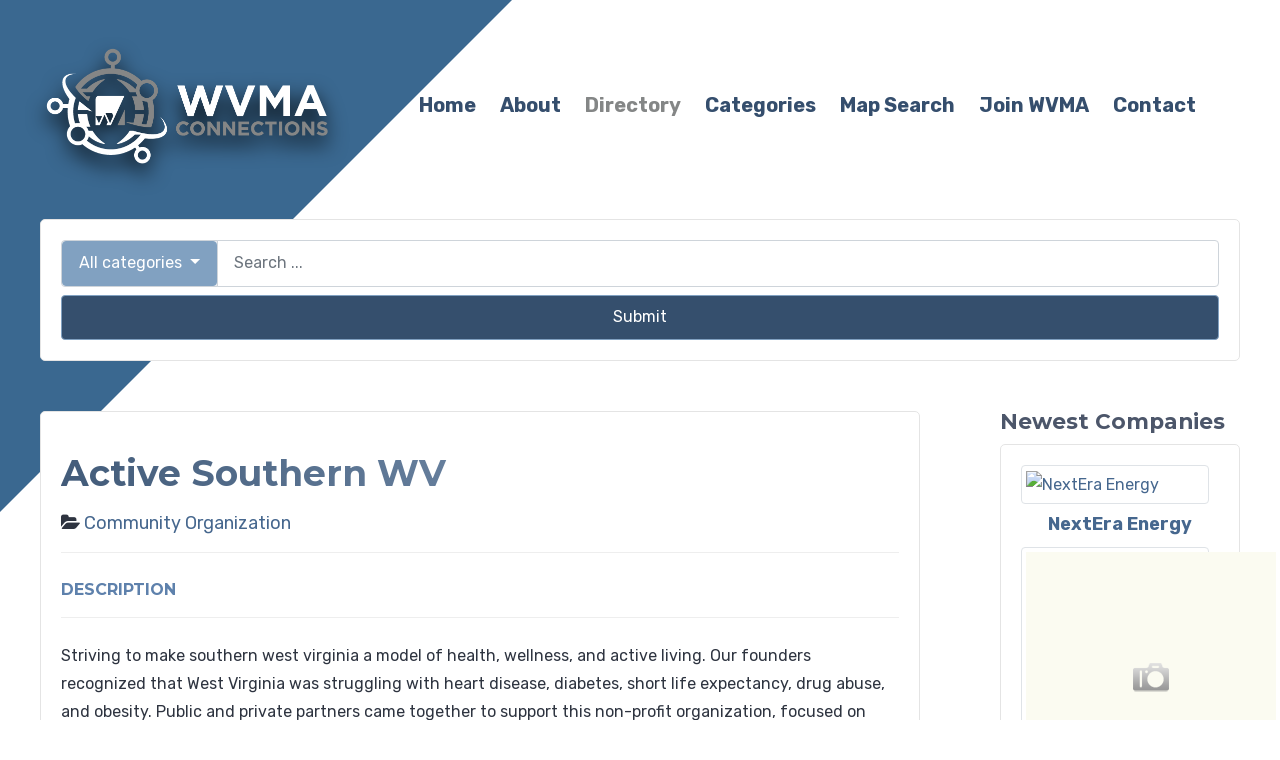

--- FILE ---
content_type: text/html; charset=utf-8
request_url: https://www.wvmaconnections.com/directory/44:active-southern-wv
body_size: 15530
content:
<!DOCTYPE html>
<html xmlns="http://www.w3.org/1999/xhtml" xml:lang="en-gb" lang="en-gb"><head><meta charset="utf-8"><meta name="keywords" content="Active Southern WV"><meta name="theme-color" content="#eeeeee"><meta name="apple-mobile-web-app-capable" content="yes"><meta name="apple-mobile-web-app-status-bar-style" content="black-translucent"><meta name="apple-mobile-web-app-title" content="WVMAC"><meta name="description" content="Striving to make southern west virginia a model of health, wellness, and active living. Our founders recognized that West Virginia was strug..."><meta name="generator" content="MYOB"><title>Active Southern WV - WVMA Connections | Connecting the world to West Virginia</title><noscript><style>.lazy{display:none}</style></noscript><link rel="dns-prefetch" href="//unpkg.com"><link rel="dns-prefetch" href="//kit.fontawesome.com"><link rel="dns-prefetch" href="//wvmaconnections.com"><link rel="preload" href="/media/mj/s/f.php?008c7d.css" as="style"><link rel="preload" href="//unpkg.com/leaflet@1.9.3/dist/leaflet.js" as="script"><link rel="preload" href="//kit.fontawesome.com/f6e552a5ab.js" as="script"><link rel="preload" href="/media/mj/s/f.php?1f022c.js" as="script"><link rel="preload" href="/media/mj/s/f.php?11823f.js" as="script"><link rel="preload" href="/media/mj/s/f.php?dcd71c.js" as="script"><link rel="preload" href="/media/mj/s/f.php?46159d.js" as="script"><link rel="preload" href="/media/mj/s/f.php?92a912.js" as="script"><link rel="preload" href="https://www.googletagmanager.com/gtag/js?id=G-VQBBBJ0YEN" as="script"><link rel="modulepreload" href="/media/vendor/bootstrap/js/alert.min.js?5.3.8"><link rel="modulepreload" href="/media/vendor/bootstrap/js/button.min.js?5.3.8"><link rel="modulepreload" href="/media/vendor/bootstrap/js/carousel.min.js?5.3.8"><link rel="modulepreload" href="/media/vendor/bootstrap/js/collapse.min.js?5.3.8"><link rel="modulepreload" href="/media/vendor/bootstrap/js/dropdown.min.js?5.3.8"><link rel="modulepreload" href="/media/vendor/bootstrap/js/modal.min.js?5.3.8"><link rel="modulepreload" href="/media/vendor/bootstrap/js/offcanvas.min.js?5.3.8"><link rel="modulepreload" href="/media/vendor/bootstrap/js/popover.min.js?5.3.8"><link rel="modulepreload" href="/media/vendor/bootstrap/js/scrollspy.min.js?5.3.8"><link rel="modulepreload" href="/media/vendor/bootstrap/js/tab.min.js?5.3.8"><link rel="modulepreload" href="/media/vendor/bootstrap/js/toast.min.js?5.3.8"><link rel="modulepreload" href="/media/system/js/messages.min.js?9a4811"><link rel="dns-prefetch" href="//fonts.gstatic.com"><link rel="preconnect" href="//fonts.gstatic.com" crossorigin><link rel="stylesheet" href="https://fonts.googleapis.com/css?family=Rubik:400,700%7CMontserrat:400,700&amp;display=swap"><link rel="manifest" href="/manifest_en-GB.json"><link rel="apple-touch-icon" href="/media/plg_mobile_pwa/img/icon-120x120.png?1692963020" sizes="120x120"><link rel="icon" href="/media/plg_mobile_pwa/img/icon-128x128.png?1692963020" sizes="128x128"><link rel="apple-touch-icon" href="/media/plg_mobile_pwa/img/icon-152x152.png?1692963020" sizes="152x152"><link rel="apple-touch-icon" href="/media/plg_mobile_pwa/img/icon-167x167.png?1692963020" sizes="167x167"><link rel="apple-touch-icon" href="/media/plg_mobile_pwa/img/icon-180x180.png?1692963020" sizes="180x180"><link rel="icon" href="/media/plg_mobile_pwa/img/icon-192x192.png?1692963020" sizes="192x192"><link rel="icon" href="/media/plg_mobile_pwa/img/icon-512x512.png?1692963020" sizes="512x512"><link rel="icon" type="image/vnd.microsoft.icon" href="/templates/j51_riley/favicon.ico"><link rel="stylesheet" href="/media/mj/s/f.php?008c7d.css"><style>#rssocial-965 .rssocial-icons-bg .rssocial-link { border-radius: 5px; }</style><style>#rssocial-965 .rssocial-icons > li { font-size: 24px; }</style><style>#rssocial-965 .rssocial-icons .rssocial-caption > a { font-size: 14px; }</style><style>#rssocial-965 .rssocial-icons-bg .rssocial-link { color: #ffffff; }</style><style>#rssocial-965 .rssocial-icons-bg .rssocial-link:hover { color: #ffffff; }</style><style>#rssocial-965 .rssocial-icons-bg .rssocial-link { background-color: rgba(44, 79, 111, 1); }</style><style>#rssocial-965 .rssocial-icons-bg .rssocial-link:hover { background-color: rgba(44, 79, 111, 1); }</style><style>#rssocial-965 .rssocial-caption > a { color: #ffffff; }</style><style>#rssocial-965 .rssocial-caption > a:hover { color: #ffffff; }</style><style>#rssocial-965 .rssocial-caption { background-color: rgba(0, 0, 0, 0.75); }</style><style>#rssocial-965 .rssocial-caption:hover { background-color: rgba(0, 0, 0, 0.5); }</style><style>
:root {
	--primary: #5e81ac;
	--secondary: #88c0d0;
	--primary-color: #5e81ac;
	--secondary-color: #88c0d0;
	--base-color: #2e3440;
	--button-color: #81a1c1;
	--hornav_font_color: #4c566a;
	--mobile-menu-bg: #354f6d;
	--mobile-menu-toggle: #858686;
}
body, .hornav ul ul, .hornav ul ul a {
	color: #2e3440;
}
body, .hornav ul ul, .hornav ul ul a {
	font-family:Rubik, Arial, Verdana, sans-serif;
	font-size: 16px;
}
a {
	color: #5e81ac;
}
h1 {
	color: #90a8c7;
	font-family:Montserrat, Arial, Verdana, sans-serif; 
}
h2, 
h2 a:link, 
h2 a:visited {
	background-color: #5e81ac;
	color: #5e81ac;
	font-family:Montserrat, Arial, Verdana, sans-serif;
	-webkit-background-clip: text;
	-webkit-text-fill-color: transparent;
}
h3, 
.module h3, 
.module_menu h3, 
.btn, 
button {
	color: #4c566a;
	font-family:Montserrat, Arial, Verdana, sans-serif;
}
h4 {
	font-family:Montserrat, Arial, Verdana, sans-serif;
	color: #5e81ac; 
}
.hornav, .btn, .button, button {
	font-family:Rubik 
}
.wrapper960 {
	width: 1290px;
}
.logo {
	top: 0px;
	left: 0px;
}
.logo-text {
	color: #ffffff;
	font-family:Rubik;
	font-size: 65px;
}
.scrolled .logo-text {
	color: #5e81ac;
}
.logo-slogan {
	color: #ffffff;
	font-size: 9px;
}

.hornav ul.menu li a,
.hornav ul.menu li span, 
.hornav > ul > .parent::after {
	color: #4c566a;
}
.hornav ul.menu ul li a,
.hornav ul.menu ul li span {
	color: #4c566a;
}
.hornav ul ul {
	background-color: #f8f9fb;
}
.hornav ul ul:before {
	border-color: transparent transparent #f8f9fb transparent;
}
.sidecol_a {
	width: 25%;
}
.sidecol_b {
	width: 25%;
}
.owl-theme .owl-nav [class*="owl-"],
.owl-theme .owl-dots .owl-dot.active span,
.owl-theme .owl-dots .owl-dot:hover span,
ul.dot li::before,
.text-primary,
#container_base h3 {
 	color: #5e81ac;
 }
.j51news .hover-overlay,
.background-primary {
	background-color: #5e81ac;
}
.btn, .btn-group.open .btn.dropdown-toggle, .pager.pagenav a, .btn-primary:active, .btn-primary.active, .btn-primary.disabled, .btn-primary[disabled], .btn:hover, .slidesjs-next.slidesjs-navigation, .slidesjs-previous.slidesjs-navigation, .search .icon-search, .dropdown-toggle, .label-info[href], .badge-info[href], .tagspopular a:hover, .module .module_header h3::after, .module_menu .module_header h3::after {
	background-color: #81a1c1;
	color: #fff;
}
.btn, .button, button {
	background-color: #81a1c1;
}
.btn:hover, button:hover, .btn:focus, .btn:active, .btn.active, .readmore .btn:hover, .dropdown-toggle:hover {
	background-color: #5e81ac;
	color: #ffffff;
}
.nav-tabs > .active > a, 
.nav-tabs > .active > a:hover, 
.nav-tabs > .active > a:focus {
	border-bottom-color: #81a1c1;
}
blockquote {
	border-color: #81a1c1;
}
.btn:hover, .button:hover, button:hover {
	border-color: #5e81ac;
}
.tags .label-info[href] {
	background-color: transparent;
	color: #81a1c1;
}
body {
	background-color: #fff;
}
.showcase_seperator svg {
	fill: ;
}
#container_main {
	background-color: rgba(255, 255, 255, 0);
}
.container_footer {
	background-color: rgba(28, 38, 52, 1);
}
[id] {
	scroll-margin-top: 90px;
}
#container_header {
	margin-top: 1px;
}
</style><style>
	#container_header {
		position: sticky;
		top: 0;
	}
	.scrolled #container_header {
		background-color: #ffffff;
		transform: translateY(-2px;);
	  }
	</style><style>
	.body_bg {
		background-color: #ffffff;
		background-image: linear-gradient(to bottom, #ffffff, #ffffff);	
	}
	.body_bg::after {
		border-color: #3a6890 transparent transparent transparent;
	}
	.scrolled .body_bg::after {
		border-color: #ffffff transparent transparent transparent;
	}
	.header_top {
		background-color: #1c2634;
	}
</style><style>@media only screen and (max-width: 959px) {
		.primary-logo-image, .logo-image-scrolled{display:none !important;}
		.mobile-logo-image{display:inline-block !important;}
	}</style><style>
	@media only screen and (max-width: 1290px) {
		.module_block, .wrapper960  {
			width: 100% !important;
		}	
	}
	@media only screen and (max-width: 1010px) {
		.hornav:not(.header-3) {display:none !important;}
		.header-3 {width: 100%; margin-left:auto;}
		.header_main {flex-wrap: wrap;}
		.menu-toggle {display: flex;}
	}
</style><style>@media only screen and ( max-width: 767px ) {.sidecol_a {display:none;}}</style><style>@media only screen and ( max-width: 767px ) {.sidecol_b {display:none;}}</style><style>@media only screen and ( max-width: 767px ) {.showcase {display:none;} .mobile_showcase {display:inline;}}</style><style>.module.cpfront {
    margin-bottom: -50px;
    margin-top: -40px;
}
#stickyn-notify979 .stickyn-close, #stickyn-notify979 .stickyn-close:hover {
    color: #fff;
}
.mm-spn li {
    position: relative;
    background: inherit;
    cursor: pointer;
    font-size: 26px;
}
.stickyn-inner {
    display: table-cell;
    padding: 30px;
    vertical-align: middle;
color: #fff;
font-size: 22px;
}
.module.widesearch {
    margin-bottom: -100px;
    margin-top: 10px;
}
div#mod-custom978 {
    margin-top: 40px;
    margin-bottom: -50px;
}
div#rssocial-965 {
    margin-top: -60px;
    margin-left: 0px;
}
.scrolled #container_header {
    background-color: #42648b;
}
div#mod-custom973 {
    color: #fff;
}
div#mod-custom915 {
    color: #Fff !important;
}
div#rl_modal__group_0 {
    background: transparent !important;
}
div#container_base2_modules {
    margin-top: 50px;
    background: #43658b;
}
div#mod-custom969 h2 {
    font-weight: 600 !important;
}
.rsdir-promoted-entry {
margin-bottom: 10px;
}
div#mod-custom760 h2 {
    font-weight: 600 !important;
}
.module.widesearch {
    margin-bottom: -100px;
}
span.badge.bg-warning {
    margin-bottom: 20px;
}
img.eqimg {
    border-radius: 5px;
margin-top: -30px;
}
.module.equitrans-ad {
    margin-bottom: -60px;
}
.rsdir-detail-title {
    font-size: 36px;
    margin-top: 20px;
}
.bg-warning {
    background-color: #3b6891 !important;
}
.cpfront .rsdir {
Background-color: #e4e4e4;
}
.rsdir .rsdir-promoted-entries.horizontal.row {
Background-color: #E4E4E4;
}
.rsdir-promoted-entry-title {
    display: block;
    text-align: center;
margin-left: -25px;
}
.rsdir-promoted-entry.clearfix.col-md-2 {
    width: 25%;
}
div#mod-custom777 h2 {
    font-weight: 600 !important;
}
.rsdir-listing.clearfix.rsdir-listing-promoted {
    background: #e4e4e4;
}
h2.layerslideshow-title.fadeInRight {
    font-weight: 600;
}
.rsdir-newest-entry-title {
    display: block;
    margin-bottom: 3px;
    text-align: center;
    font-size: 18px;
    line-height: 20px;
}
.rsdir-listing-meta, .rsdir-detail-meta {
    font-size: 18px !important;
}
.badge {
    font-size: 16px;
}
p.layerslideshow-caption.fadeIn {
    font-size: 20px;
}
div.layerslideshow .layerslideshow-title {
    -webkit-text-fill-color: initial;
    font-size: 40px;
}
.rsdir h4.media-heading {
display: none;
}
#container_top1_modules {
    background-color: transparent !important;
}
.itemid-893 .maincontent {
    border-radius: 5px;
    position: relative;
    background: #fff;
    padding: 20px;
    border: 1px solid #e4e4e4;
}
.hornav ul.menu {
    display: flex;
    margin: 0px 0px 0px -300px;
    transition: all .2s ease;
}
.rsdir {
    background: #fff;
    padding: 20px;
    border-radius: 5px;
    border: 1px solid #e4e4e4;
}
ol.rsdir-breadcrumb.breadcrumb.p-2.ps-3.mb-2 a {
    color: #fff;
}
.hornav>ul>li.active>a:after {
    left: 0;
    right: 0;
    opacity: 1;
    background: #9d864f;
}
.scrolled .logo-image-scrolled {
    display: block;
    width: 50%;
}
img.logo-image.primary-logo-image {
    width: 50%;
filter: drop-shadow(0px 10px 10px #000);
}
div.layerslideshow .img-fill:after {
    content: '';
    position: absolute;
    bottom: 0;
    right: 0;
    width: 0;
    height: 0;
    border-style: solid;
    border-width: 0 0 400px 400px;
    border-color: transparent transparent var(--primary) transparent;
    opacity: .6;
}
.layerslideshow .item-align-left .info-wrapper {
    text-align: left;
    background: rgba(58, 104, 144, 0.8);
    margin-top: 170px;
    border-radius: 5px;
}
.scrolled #container_header {
    box-shadow: rgb(0 0 0 / 95%) 0 5px 10px 0;
}
.btn-group>.btn:hover {
    background-color: #233b52;
}
.scrolled .hornav ul.menu li a, .hornav ul.menu li span, .hornav > ul > .parent::after {
    color: #ffffff;
}
.rsdir-detail-section, .rsdir-detail-section-title {
    border-top: 0px solid #eee;
    padding-top: 0px;
}
.back-to-top {
    background: #3B4E6B;
 }
.footermenu {
    display: none;
}
.container_footer .wrapper960 {
    display: table;
    padding: 25px 40px;
}
.copyright p {
    margin-bottom: 0;
    text-transform: none;
    opacity: 1;
    color: #fff;
    font-size: 16px;
    text-align: center;
    margin: auto 0;
}
footer#container_footer {
    background-color: #25405b;
margin-top: -50px;
}
.hornav ul.menu>li.active>a {
    color: #848686;
}
.hornav ul.menu li a, .hornav ul.menu li span, .hornav > ul > .parent::after {
    color: #354e6d;
font-size: 20px;
    font-weight: 600;
}
.well {
    min-height: 20px;
    padding: 0px !important;
    margin-bottom: 20px;
    background-color: #f7f7f7;
    border-radius: 5px;
}
.rsdir-listing-meta.clearfix a {
    font-size: 16px;
}
.btn-group>.btn, .btn-group-vertical>.btn {
    position: relative;
    flex: 1 1 auto;
    background: #354F6D;
}
.back-to-top svg {
    fill: white;
    display: inline-block;
    height: 2em;
    max-width: 10.8em;
    padding: 0 5px;
}
.rsdir-listing {
    border: 1px solid #ddd;
    margin-bottom: 20px;
    padding: 20px;
    position: relative;
    background: #fff;
border-radius: 5px;
}
.pagination {
    margin: 1rem;
    justify-content: center;
    flex-wrap: wrap !important;
}
.rsdir .rsdir-letters .alpha-link.selected a {
    background: #2d5070;
}
p.bio {
    max-height: 100px;
    overflow: hidden;
    font-size: 16px;
    font-weight: 100;
}
p.bio:after {
    content: "";
    height: 40%;
    width: 100%;
    position: absolute;
    bottom: 85px;
    left: 0;
    background: linear-gradient(to bottom, rgba(255,255,255,0), #ff);
}
h2.rsdir-listing-title {
    font-size: 22px;
    font-weight: 700;
}
.rsdir .rsdir-letters .alpha-link a {
    color: #ffffff;
    display: block;
    padding: 10px;
    background: #2d5070;
    text-decoration: none;
    border-radius: 5px;
font-size: 20px;
}
.well {
    min-height: 20px;
    padding: 20px;
    margin-bottom: 20px;
    background-color: #f7f7f7;
    border-radius: 5px;
}
.rsdir-listing-small-subtitle {
    margin: 12px 0;
    font-size: 16px;
    font-weight: 700;
}
a {
    color: #46678E;
}
.rsdir .rsdir-letters .alpha-link a:hover {
    background: #233b52;
    transform: scale(1.5,1.5);
}
.rsdir .rsdir-letters .alpha-link a {
    color: #ffffff;
    display: block;
    padding: 10px;
    background: #2d5070;
    text-decoration: none;
}
.#rsdir-map-results td {
    vertical-align: middle;
    line-height: 10px;
}
button.btn.btn-secondary {
    background: #354F6D;
}
a.rsdir-map-show-more.btn.btn-primary {
    width: 100%;
}
.btn-group, .btn-group-vertical {
    position: relative;
    display: inline-flex;
    vertical-align: middle;
    width: 100%;
}
.sp-module ul >li {
    display: block;
    border-bottom: 1px solid #e8e8e8;
    -webkit-transition: 300ms;
    transition: 300ms;
    margin-left: 10px;
}</style><style>@media only screen and (min-width: 768px) and (max-width: 959px) {}</style><style>@media only screen and ( max-width: 767px ) {}</style><style>@media only screen and (max-width: 440px) {.container_footer .wrapper960 {
    margin-bottom: -20px;
}
div#content_full {
    margin-top: -50px;
}
.module.consocial {
padding-top: 30px;
padding-bottom: 30px;
}
div#mod-custom915 {
    margin-bottom: -50px;
}
.rsdir-promoted-entry .img-thumbnail {
    margin-right: 0px;
    margin-bottom: 10px;
    max-width: 400px !important;
}
.rsdir {
    margin-top: 50px;
}
.mod-custom {
    position: relative;
    font-size: 15px !important;
}
.rsdir-promoted-entry.clearfix.col-md-2 {
    width: 100% !important;
}
div.layerslideshow .layerslideshow-controls {
    display: none !important;
}
div#layerslideshow968-controls {
    display: none;
}
div.layerslideshow .img-fill:after {
display: none !important;
}
.mobile-logo-image {
    display: inline-block !important;
filter: drop-shadow(0px 10px 10px #000);
}
.logo {
    padding: 40px 10px !important;
}
.menu-toggle {
    margin: 12px 40px 10px auto !important;
}}</style><style>
#socialmedia ul li a [class^="fa-"]::before, 
#socialmedia ul li a [class*=" fa-"]::before {
    color: #a3a3a3;
}</style><style>#container_top1_modules {background-color: rgba(255, 255, 255, 1)}</style><style>#content_remainder {width:75% }</style><style>#container_base2_modules {background-color: rgba(255, 255, 255, 1)}</style><script type="application/json" class="joomla-script-options new">{"joomla.jtext":{"COM_RSDIRECTORY_CONSENT_DEFAULT_ERROR":"Your consent is required to submit this form; please tick the checkbox located at the end of the form.","COM_RSDIRECTORY_SCORE_REQUIRED":"Please select a rating.","COM_RSDIRECTORY_NAME_REQUIRED":"Please provide your name.","COM_RSDIRECTORY_EMAIL_REQUIRED":"Please provide your email address.","COM_RSDIRECTORY_SUBJECT_REQUIRED":"Please specify a subject.","COM_RSDIRECTORY_REVIEW_REQUIRED":"Please write a review.","COM_RSDIRECTORY_ADD_OWNER_REPLY":"Add owner's reply","COM_RSDIRECTORY_EDIT_OWNER_REPLY":"Edit owner's reply","ERROR":"Error","MESSAGE":"Message","NOTICE":"Notice","WARNING":"Warning","JCLOSE":"Close","JOK":"OK","JOPEN":"Open","COM_RSDIRECTORY_RATY_BAD":"Bad","COM_RSDIRECTORY_RATY_POOR":"Poor","COM_RSDIRECTORY_RATY_REGULAR":"Regular","COM_RSDIRECTORY_RATY_GOOD":"Good","COM_RSDIRECTORY_RATY_GORGEOUS":"Gorgeous","COM_RSDIRECTORY_RATY_NOT_RATED_YET":"Not rated yet!","COM_RSDIRECTORY_ENTRY_DELETION_CONFIRMATION":"Are you sure you want to delete this entry?","COM_RSDIRECTORY_ENTRY_ADD_TO_FAVORITES":"Save entry to favorites","COM_RSDIRECTORY_ENTRY_REMOVE_FROM_FAVORITES":"Remove entry from favorites"},"bootstrap.popover":{".hasPopover":{"animation":true,"container":"body","delay":{"show":50,"hide":200},"html":true,"trigger":"hover focus","offset":[0,10],"boundary":"scrollParent"}},"j51_template":{"scrolltoOffset":"90","mobileMenuPosition":"right","mobileMenuCloseOnEvent":"0"},"system.paths":{"root":"","rootFull":"https:\/\/www.wvmaconnections.com\/","base":"","baseFull":"https:\/\/www.wvmaconnections.com\/"},"csrf.token":"0e020e28faef2c4097291bb9641b64f3"}</script><script type="module" src="/media/vendor/bootstrap/js/alert.min.js?5.3.8"></script><script type="module" src="/media/vendor/bootstrap/js/button.min.js?5.3.8"></script><script type="module" src="/media/vendor/bootstrap/js/carousel.min.js?5.3.8"></script><script type="module" src="/media/vendor/bootstrap/js/collapse.min.js?5.3.8"></script><script type="module" src="/media/vendor/bootstrap/js/dropdown.min.js?5.3.8"></script><script type="module" src="/media/vendor/bootstrap/js/modal.min.js?5.3.8"></script><script type="module" src="/media/vendor/bootstrap/js/offcanvas.min.js?5.3.8"></script><script type="module" src="/media/vendor/bootstrap/js/popover.min.js?5.3.8"></script><script type="module" src="/media/vendor/bootstrap/js/scrollspy.min.js?5.3.8"></script><script type="module" src="/media/vendor/bootstrap/js/tab.min.js?5.3.8"></script><script type="module" src="/media/vendor/bootstrap/js/toast.min.js?5.3.8"></script><script src="/media/mj/s/f.php?1f022c.js" defer></script><script type="module" src="/media/system/js/messages.min.js?9a4811"></script><script src="/media/mj/s/f.php?11823f.js"></script><script src="//unpkg.com/leaflet@1.9.3/dist/leaflet.js" crossorigin="anonymous"></script><script src="/media/mj/s/f.php?dcd71c.js"></script><script>var rsdir = {version: "2.3.0",token: "0e020e28faef2c4097291bb9641b64f3",root: "/",base: "/",isJ4: 1,files_limit: {}};</script><script>jQuery(function($)
                {
                    jQuery( document.getElementById("rsdir-map-canvas-10") ).rsOMap(
                    {
                        address: "116 N Heber St, Beckley, WV 25801, USA",
                        lat: 37.777573,
                        lng: -81.190361,
                        zoom: 5,
                        inputAddress: null,
                        inputLat: null,
                        inputLng: null,
                        markerDraggable: false,
                        mapIcon: null,

                        tileLayer: 'https://tile.openstreetmap.org/{z}/{x}/{y}.png',
                        tileType: '',
                        attribution: 'Map tiles and data by <a href="http://openstreetmap.org">OpenStreetMap</a>, under <a href="http://www.openstreetmap.org/copyright">ODbL</a>.',
                        accessToken: ''
                    });
                    
                });</script><script>!function(d,h,x,i,j,m,w){w=x*h.width;h=x*h.height;x=d.head;d=d.createElement("link");d.rel="apple-touch-startup-image";d.media=m+"portrait)";d.href=i+w+"x"+h+j;d=x.appendChild(d).cloneNode();d.media=m+"landscape)";d.href=i+h+"x"+w+j;x.appendChild(d)}(document,screen,devicePixelRatio,"/media/plg_mobile_pwa/img/startup-image-",".png","(orientation:");</script><script>
				document.addEventListener("DOMContentLoaded", () =>{
					window.htmlAddContent = window?.htmlAddContent || "";
					if (window.htmlAddContent) {
        				document.body.insertAdjacentHTML("beforeend", window.htmlAddContent);
					}
				});</script><script>var rsdir = {version: "2.3.0",token: "8bad281d54040e8821395a306f73710e",root: "/",base: "/",isJ4: 1,files_limit: {}};</script><script> jQuery(function($)
						{
							if ($('.rsdir-entry-rating').length > 0 && $.fn.raty) {
								$('.rsdir-entry-rating').raty(
								{
									path		: "/media/com_rsdirectory/images/raty/",
									hints		: [Joomla.JText._('COM_RSDIRECTORY_RATY_BAD'), Joomla.JText._('COM_RSDIRECTORY_RATY_POOR'), Joomla.JText._('COM_RSDIRECTORY_RATY_REGULAR'), Joomla.JText._('COM_RSDIRECTORY_RATY_GOOD'), Joomla.JText._('COM_RSDIRECTORY_RATY_GORGEOUS')],
									noRatedMsg  : Joomla.JText._('COM_RSDIRECTORY_RATY_NOT_RATED_YET'),
									score		: function()
									{
										return $(this).attr("data-rating");
									},
									readOnly	: true,
									starType	: 'i',
									
								});
							}
						});</script><script src="/media/mj/s/f.php?46159d.js"></script><script type="application/ld+json">{
    "@context": "https://schema.org/",
    "@type": "Product",
    "name": "Active Southern WV",
    "description": "Striving to make southern west virginia a model of health, wellness, and active living. Our founders recognized that West Virginia was struggling with heart disease, diabetes, short life expectancy, drug abuse, and obesity. Public and private partners came together to support this non-profit organiz..."
}</script><script type="application/ld+json">[{
    "@context": "https://schema.org/",
    "@type": "Product",
    "name": "WesBanco Bank",
    "description": "WesBanco, Inc., is a bank holding company headquartered in Wheeling, West Virginia. It has over 200 branches in West Virginia, Ohio, Western Pennsylvania, Kentucky, Maryland, and Southern Indiana. WesBanco is the second-largest bank headquartered in West Virginia, after United Bank. &nbsp; &nbsp;"
},
{
    "@context": "https://schema.org/",
    "@type": "Product",
    "name": "West Virginia American Water Company",
    "description": "Welcome to West Virginia American Water. We know just how important water is to daily life. It\u2019s somehow involved in everything thing we do, everything we use. When you need it, you expect it to be there \u2014 and you expect it to be clean and safe. That\u2019s what our skilled teams of experts care about mo..."
},
{
    "@context": "https://schema.org/",
    "@type": "Product",
    "name": "West Virginia Chamber of Commerce",
    "description": "Every day the Chamber's staff, leaders and volunteers work to make West Virginia a better place to do business by giving private-sector employers a voice in state politics and protecting business interests before regulatory bodies, the Legislature and the courts. The West Virginia Chamber believes b..."
},
{
    "@context": "https://schema.org/",
    "@type": "Product",
    "name": "West Virginia Council for Community and Technical Education",
    "description": "The National Council for State Authorization Reciprocity Agreements (NC-SARA) is a private nonprofit organization [501(c)(3)] that helps expand students\u2019 access to educational opportunities and ensure more efficient, consistent, and effective regulation of distance education programs. Recognizing th..."
},
{
    "@context": "https://schema.org/",
    "@type": "Product",
    "name": "West Virginia Potato Chip Company",
    "description": "Mister Bee Potato Chips is an American brand of potato chips produced in Parkersburg, West Virginia, the only potato chip manufacturer in West Virginia. Founded in 1951 by Leo and Sara Klein as a small local business, the company was family-owned until 2010. &nbsp; &nbsp;"
},
{
    "@context": "https://schema.org/",
    "@type": "Product",
    "name": "West Virginia Regional Technology Park",
    "description": "West Virginia's Center of Innovation. The West Virginia Regional Technology Park is the ideal location to transform an abstract idea into a completed, market-ready product. Core research and development areas include chemicals, materials, energy, and biotechnology. With conveniently located laborato..."
},
{
    "@context": "https://schema.org/",
    "@type": "Product",
    "name": "Westlake Chemical",
    "description": "Westlake, a global diversified industrial company, has changed its business segments from Olefins and Vinyls to Westlake Performance &amp; Essential Materials and Westlake Housing &amp; Infrastructure Products in order to better reflect its portfolio offerings and recognize the growth of our busines..."
},
{
    "@context": "https://schema.org/",
    "@type": "Product",
    "name": "Weyerhaeuser",
    "description": "Weyerhaeuser is an American timberland company which owns nearly 12,400,000 acres of timberlands in the U.S., and manages an additional 14,000,000 acres of timberlands under long-term licenses in Canada. The company also manufactures wood products. It operates as a real estate investment trust. &nb..."
},
{
    "@context": "https://schema.org/",
    "@type": "Product",
    "name": "Wheeling-Nippon Steel, Inc.",
    "description": "On December 13, 1986, ground was broken in Follansbee, West Virginia, for the construction of our first hot-dip coating line - the Aluminizing and Galvanizing Line or AGL. By April 1988, Wheeling-Nisshin commenced operation of the AGL - the first fully computerized, state-of-the-art steel-coating fa..."
},
{
    "@context": "https://schema.org/",
    "@type": "Product",
    "name": "Wilson Quality Millwork Corp.",
    "description": "For more than 25 years, Wilson Quality Millwork\u2019s dedicated craftsmen have brought the beauty of all the best nature has to offer into homes throughout the nation. It is our pleasure to express your desire with the unparalleled charm and aesthetic appeal of solid wood. From traditional Appalachian h..."
}]</script><meta property="og:image" content="https://www.wvmaconnections.com/components/com_rsdirectory/files/cache/800x800/083860888c7f7a5de7548f78eb8e4847.jpeg"><meta name="twitter:image" content="https://www.wvmaconnections.com/components/com_rsdirectory/files/cache/800x800/083860888c7f7a5de7548f78eb8e4847.jpeg"><meta name="twitter:card" content="summary_large_image"><meta property="og:url" content="https://www.wvmaconnections.com/directory/44:active-southern-wv"><meta property="og:title" content="Active Southern WV"><meta name="twitter:title" content="Active Southern WV"><meta property="og:description" content="Striving to make southern west virginia a model of health, wellness, and active living. Our founders recognized that West Virginia was struggling with heart disease, diabetes, short life expectancy, d"><meta name="twitter:description" content="Striving to make southern west virginia a model of health, wellness, and active living. Our founders recognized that West Virginia was struggling with heart disease, diabetes, short life expectancy, d"><meta name="viewport" content="width=device-width, initial-scale=1, maximum-scale=5"><script src="//kit.fontawesome.com/f6e552a5ab.js" crossorigin="anonymous"></script><script src="/media/mj/s/f.php?92a912.js" defer></script></head><body class="site com_rsdirectory view-entry layout-default no-task itemid-682 "><div class="unsupported-browser"></div><div id="back-to-top"></div><div class="body_bg"></div><div class="mobile-menu" id="mobile-menu"> <ul class="mod-menu mod-list menu "><li class="nav-item item-464 default"><a href="/">Home</a></li><li class="nav-item item-893"><a href="/about">About</a></li><li class="nav-item item-682 current active"><a href="/directory">Directory</a></li><li class="nav-item item-713"><a href="/categories?id=0">Categories</a></li><li class="nav-item item-714"><a href="/map-search">Map Search</a></li><li class="nav-item item-914"><a href="//www.wvma.com/join" onclick="dodajAktywne(this)">Join WVMA</a></li><li class="nav-item item-886"><a href="mailto:kristen@wvma.com?subject=Question%20from%20WVMAConnections" onclick="dodajAktywne(this)">Contact</a></li></ul> </div><header id="container_header"> <div class="header_main wrapper960" id="header_main"> <div class="logo" id="logo"> <a href="/" title="WVMA Connections | Connecting the world to West Virginia"> <img src="/images/WVMA-Connections-Logo_Horiz3.png" class="logo-image primary-logo-image" alt="Logo" width="587" height="255"> <img src="/images/WVMA-Connections-Logo_Horiz.png#joomlaImage://local-images/WVMA-Connections-Logo_Horiz.png?width=587&amp;height=255" class="logo-image-scrolled primary-logo-image" alt="Logo" width="587" height="255"> <img src="/images/WVMA-Connections-small.png" class="logo-image mobile-logo-image" alt="Mobile Logo" width="225" height="98"> </a> </div> <nav id="hornav-nav" class="hornav"> <ul class="mod-menu mod-list menu "><li class="nav-item item-464 default"><a href="/">Home</a></li><li class="nav-item item-893"><a href="/about">About</a></li><li class="nav-item item-682 current active"><a href="/directory">Directory</a></li><li class="nav-item item-713"><a href="/categories?id=0">Categories</a></li><li class="nav-item item-714"><a href="/map-search">Map Search</a></li><li class="nav-item item-914"><a href="//www.wvma.com/join" onclick="dodajAktywne(this)">Join WVMA</a></li><li class="nav-item item-886"><a href="mailto:kristen@wvma.com?subject=Question%20from%20WVMAConnections" onclick="dodajAktywne(this)">Contact</a></li></ul> </nav> <div id="socialmedia"> <ul id="navigation"></ul> </div> <a href="#mobile-menu" class="menu-toggle" aria-haspopup="true" role="button" tabindex="0"> <span></span> </a> </div> </header><div class="module_block jarallax" id="container_top1_modules" style="background-position: 50% 0"> <div class="wrapper960"> <div class="block_holder" id="top1_modules"><div class="block_holder_margin" id="wrapper_top-1"><div class="top-1 top-1a" style="max-width:100%;"><div class="module widesearch"> <div class="module_surround"> <div class="module_content"> <div class="rsdir"> <form class="rsdir-mod-simple-search rsdir-j30" action="process-filters" method="post"> <div class="input-group mb-2"> <div class="input-group-text p-0 float-start"> <div class="btn-group m-0 "> <div class="dropdown"> <div class="btn dropdown-toggle" id="rsdir_simple_search_cat" data-bs-toggle="dropdown">All categories <span class="caret"></span></div> <input type="hidden" name="categories[]" value="0"> <ul class="dropdown-menu" aria-labelledby="rsdir_simple_search_cat"><li><a href="javascript:%20void(0);" class="dropdown-item" data-value="0" data-text="All categories">All categories</a></li><li><a href="javascript:%20void(0);" class="dropdown-item" data-value="84" data-text="Chemicals"> Chemicals</a></li><li><a href="javascript:%20void(0);" class="dropdown-item" data-value="85" data-text="Industrial Equipment"> Industrial Equipment</a></li><li><a href="javascript:%20void(0);" class="dropdown-item" data-value="86" data-text="Automobile Parts"> Automobile Parts</a></li><li><a href="javascript:%20void(0);" class="dropdown-item" data-value="87" data-text="Automotive Chemicals"> Automotive Chemicals</a></li><li><a href="javascript:%20void(0);" class="dropdown-item" data-value="88" data-text="Polyurethanes"> Polyurethanes</a></li><li><a href="javascript:%20void(0);" class="dropdown-item" data-value="89" data-text="Industrial Finishing &amp; HVAC"> Industrial Finishing &amp; HVAC</a></li><li><a href="javascript:%20void(0);" class="dropdown-item" data-value="90" data-text="Resins"> Resins</a></li><li><a href="javascript:%20void(0);" class="dropdown-item" data-value="91" data-text="Graphite"> Graphite</a></li><li><a href="javascript:%20void(0);" class="dropdown-item" data-value="92" data-text="Fabrication"> Fabrication</a></li><li><a href="javascript:%20void(0);" class="dropdown-item" data-value="93" data-text="Oils &amp; Fuels"> Oils &amp; Fuels</a></li><li><a href="javascript:%20void(0);" class="dropdown-item" data-value="94" data-text="Glass &amp; Ceramics"> Glass &amp; Ceramics</a></li><li><a href="javascript:%20void(0);" class="dropdown-item" data-value="95" data-text="Aerseol &amp; Liquid"> Aerseol &amp; Liquid</a></li><li><a href="javascript:%20void(0);" class="dropdown-item" data-value="96" data-text="Household Products"> Household Products</a></li><li><a href="javascript:%20void(0);" class="dropdown-item" data-value="97" data-text="Rolled Products"> Rolled Products</a></li><li><a href="javascript:%20void(0);" class="dropdown-item" data-value="98" data-text="Bricks"> Bricks</a></li><li><a href="javascript:%20void(0);" class="dropdown-item" data-value="99" data-text="Fasteners"> Fasteners</a></li><li><a href="javascript:%20void(0);" class="dropdown-item" data-value="100" data-text="Casting Materials"> Casting Materials</a></li><li><a href="javascript:%20void(0);" class="dropdown-item" data-value="101" data-text="Construction Supply"> Construction Supply</a></li><li><a href="javascript:%20void(0);" class="dropdown-item" data-value="102" data-text="Petroleum Products"> Petroleum Products</a></li><li><a href="javascript:%20void(0);" class="dropdown-item" data-value="103" data-text="Electrical Equipment"> Electrical Equipment</a></li><li><a href="javascript:%20void(0);" class="dropdown-item" data-value="104" data-text="Polyethylene Products"> Polyethylene Products</a></li><li><a href="javascript:%20void(0);" class="dropdown-item" data-value="105" data-text="Mining Equipment"> Mining Equipment</a></li><li><a href="javascript:%20void(0);" class="dropdown-item" data-value="106" data-text="Ammunition"> Ammunition</a></li><li><a href="javascript:%20void(0);" class="dropdown-item" data-value="107" data-text="Research &amp; Development"> Research &amp; Development</a></li><li><a href="javascript:%20void(0);" class="dropdown-item" data-value="108" data-text="Banking"> Banking</a></li><li><a href="javascript:%20void(0);" class="dropdown-item" data-value="109" data-text="Multi-Products"> Multi-Products</a></li><li><a href="javascript:%20void(0);" class="dropdown-item" data-value="110" data-text="Clothing"> Clothing</a></li><li><a href="javascript:%20void(0);" class="dropdown-item" data-value="111" data-text="Screening Equipment"> Screening Equipment</a></li><li><a href="javascript:%20void(0);" class="dropdown-item" data-value="112" data-text="Cable"> Cable</a></li><li><a href="javascript:%20void(0);" class="dropdown-item" data-value="113" data-text="Minerals"> Minerals</a></li><li><a href="javascript:%20void(0);" class="dropdown-item" data-value="114" data-text="Metals"> Metals</a></li><li><a href="javascript:%20void(0);" class="dropdown-item" data-value="115" data-text="Community Organization"> Community Organization</a></li><li><a href="javascript:%20void(0);" class="dropdown-item" data-value="116" data-text="Wood Craftsman"> Wood Craftsman</a></li><li><a href="javascript:%20void(0);" class="dropdown-item" data-value="117" data-text="Waste Management"> Waste Management</a></li><li><a href="javascript:%20void(0);" class="dropdown-item" data-value="118" data-text="Trade Association"> Trade Association</a></li><li><a href="javascript:%20void(0);" class="dropdown-item" data-value="119" data-text="Security &amp; Safety"> Security &amp; Safety</a></li><li><a href="javascript:%20void(0);" class="dropdown-item" data-value="120" data-text="Communications"> Communications</a></li><li><a href="javascript:%20void(0);" class="dropdown-item" data-value="121" data-text="Media &amp; Marketing"> Media &amp; Marketing</a></li><li><a href="javascript:%20void(0);" class="dropdown-item" data-value="122" data-text="Construction"> Construction</a></li><li><a href="javascript:%20void(0);" class="dropdown-item" data-value="123" data-text="Education &amp; Training"> Education &amp; Training</a></li><li><a href="javascript:%20void(0);" class="dropdown-item" data-value="124" data-text="Employment &amp; Placement"> Employment &amp; Placement</a></li><li><a href="javascript:%20void(0);" class="dropdown-item" data-value="125" data-text="Engineering"> Engineering</a></li><li><a href="javascript:%20void(0);" class="dropdown-item" data-value="126" data-text="Manufacturing"> Manufacturing</a></li><li><a href="javascript:%20void(0);" class="dropdown-item" data-value="127" data-text="Environmental "> Environmental </a></li><li><a href="javascript:%20void(0);" class="dropdown-item" data-value="128" data-text="Finance &amp; Accounting"> Finance &amp; Accounting</a></li><li><a href="javascript:%20void(0);" class="dropdown-item" data-value="129" data-text="Hospitality"> Hospitality</a></li><li><a href="javascript:%20void(0);" class="dropdown-item" data-value="130" data-text="Industrial Hygiene"> Industrial Hygiene</a></li><li><a href="javascript:%20void(0);" class="dropdown-item" data-value="131" data-text="Insurance"> Insurance</a></li><li><a href="javascript:%20void(0);" class="dropdown-item" data-value="132" data-text="Legal"> Legal</a></li><li><a href="javascript:%20void(0);" class="dropdown-item" data-value="133" data-text="Maintenance"> Maintenance</a></li><li><a href="javascript:%20void(0);" class="dropdown-item" data-value="134" data-text="Gas Treatment"> Gas Treatment</a></li><li><a href="javascript:%20void(0);" class="dropdown-item" data-value="135" data-text="Food &amp; Beverages"> Food &amp; Beverages</a></li><li><a href="javascript:%20void(0);" class="dropdown-item" data-value="136" data-text="Paper"> Paper</a></li><li><a href="javascript:%20void(0);" class="dropdown-item" data-value="137" data-text="Industrial Maintenance"> Industrial Maintenance</a></li><li><a href="javascript:%20void(0);" class="dropdown-item" data-value="138" data-text="Defense Systems"> Defense Systems</a></li><li><a href="javascript:%20void(0);" class="dropdown-item" data-value="139" data-text="Advocacy Agency"> Advocacy Agency</a></li><li><a href="javascript:%20void(0);" class="dropdown-item" data-value="140" data-text="Pump &amp; Valve Services"> Pump &amp; Valve Services</a></li><li><a href="javascript:%20void(0);" class="dropdown-item" data-value="141" data-text="Machine &amp; Manufacturing Services"> Machine &amp; Manufacturing Services</a></li><li><a href="javascript:%20void(0);" class="dropdown-item" data-value="142" data-text="Technical Products &amp; Services"> Technical Products &amp; Services</a></li><li><a href="javascript:%20void(0);" class="dropdown-item" data-value="143" data-text="Logistics"> Logistics</a></li><li><a href="javascript:%20void(0);" class="dropdown-item" data-value="144" data-text="Insulation"> Insulation</a></li><li><a href="javascript:%20void(0);" class="dropdown-item" data-value="145" data-text="Vessels"> Vessels</a></li><li><a href="javascript:%20void(0);" class="dropdown-item" data-value="146" data-text="Plastics"> Plastics</a></li><li><a href="javascript:%20void(0);" class="dropdown-item" data-value="147" data-text="Cigars"> Cigars</a></li><li><a href="javascript:%20void(0);" class="dropdown-item" data-value="148" data-text="Utility"> Utility</a></li><li><a href="javascript:%20void(0);" class="dropdown-item" data-value="149" data-text="Timber"> Timber</a></li><li><a href="javascript:%20void(0);" class="dropdown-item" data-value="150" data-text="Barrels"> Barrels</a></li><li><a href="javascript:%20void(0);" class="dropdown-item" data-value="151" data-text="Packaging"> Packaging</a></li><li><a href="javascript:%20void(0);" class="dropdown-item" data-value="152" data-text="Pharmaceuticals"> Pharmaceuticals</a></li><li><a href="javascript:%20void(0);" class="dropdown-item" data-value="153" data-text="Water"> Water</a></li><li><a href="javascript:%20void(0);" class="dropdown-item" data-value="154" data-text="Natural Gas"> Natural Gas</a></li><li><a href="javascript:%20void(0);" class="dropdown-item" data-value="155" data-text="Electric"> Electric</a></li><li><a href="javascript:%20void(0);" class="dropdown-item" data-value="156" data-text="Recycling"> Recycling</a></li><li><a href="javascript:%20void(0);" class="dropdown-item" data-value="157" data-text="Members"> Members</a></li><li><a href="javascript:%20void(0);" class="dropdown-item" data-value="158" data-text="Consulting"> Consulting</a></li><li><a href="javascript:%20void(0);" class="dropdown-item" data-value="159" data-text="Wind, Solar &amp; Gas"> Wind, Solar &amp; Gas</a></li><li><a href="javascript:%20void(0);" class="dropdown-item" data-value="160" data-text="Energy"> Energy</a></li><li><a href="javascript:%20void(0);" class="dropdown-item" data-value="161" data-text="Architecture &amp; Building"> Architecture &amp; Building</a></li><li><a href="javascript:%20void(0);" class="dropdown-item" data-value="162" data-text="Economic Development"> Economic Development</a></li><li><a href="javascript:%20void(0);" class="dropdown-item" data-value="163" data-text="Medical"> Medical</a></li></ul> </div> </div> </div><br> <input name="q" class="input-large float-start form-control" placeholder="Search ..." value=""> </div> <div class="d-grid"> <button class="btn btn-secondary float-start">Submit</button> </div> <div> <input type="hidden" name="0e020e28faef2c4097291bb9641b64f3" value="1"> </div> </form> </div> </div> </div> </div></div><div class="clear"></div></div></div> </div> </div><div class="component_block" id="container_main"> <div class="wrapper960"> <div id="main"> <div class="side_margins sidecol_b" id="sidecol_b"> <div class="sidecol_block"> <div class="sidecol-b sidecol-2a"><div class="module "> <div class="module_surround"> <div class="module_header"> <h3 class="mod_standard "><span>Newest Companies</span></h3> </div> <div class="module_content"> <div class="rsdir"> <div class="rsdir-newest-entries vertical row"> <div class="rsdir-newest-entry clearfix"> <div class="img-thumbnail thumbnail " style="max-width: 250px;"> <a href="268:nextera-energy" title="NextEra Energy"> <img src="//wvmaconnections.com/components/com_rsdirectory/files/cache/205x205/5ed51eb38f43572df28689c41dacc656.jpg" alt="NextEra Energy" width="205" height="205" class="lazy" data-src="https://wvmaconnections.com/components/com_rsdirectory/files/cache/205x205/5ed51eb38f43572df28689c41dacc656.jpg" srcset="[data-uri]"><noscript><img src="https://wvmaconnections.com/components/com_rsdirectory/files/cache/205x205/5ed51eb38f43572df28689c41dacc656.jpg" alt="NextEra Energy" width="205" height="205"></noscript> </a> </div> <div class="rsdir-newest-entry-body"> <strong class="rsdir-newest-entry-title"> <a href="268:nextera-energy"> NextEra Energy </a> </strong> </div> </div> <div class="rsdir-newest-entry clearfix"> <div class="img-thumbnail thumbnail " style="max-width: 250px;"> <a href="267:3ps-llc" title="3PS, LLC"> <i class="rsdir-no-image" style="width: 250px; height: 250px; background-image: url(/media/com_rsdirectory/images/no-image.png);"></i> </a> </div> <div class="rsdir-newest-entry-body"> <strong class="rsdir-newest-entry-title"> <a href="267:3ps-llc"> 3PS, LLC </a> </strong> </div> </div> <div class="rsdir-newest-entry clearfix"> <div class="img-thumbnail thumbnail " style="max-width: 250px;"> <a href="266:american-hydraulic-services-inc" title="American Hydraulic Services, Inc."> <img src="//wvmaconnections.com/components/com_rsdirectory/files/cache/205x205/cae69f73fd88153e5f2c6c024a7e567b.jpg" alt="American Hydraulic Services, Inc." width="205" height="205" class="lazy" data-src="https://wvmaconnections.com/components/com_rsdirectory/files/cache/205x205/cae69f73fd88153e5f2c6c024a7e567b.jpg" srcset="[data-uri]"><noscript><img src="https://wvmaconnections.com/components/com_rsdirectory/files/cache/205x205/cae69f73fd88153e5f2c6c024a7e567b.jpg" alt="American Hydraulic Services, Inc." width="205" height="205"></noscript> </a> </div> <div class="rsdir-newest-entry-body"> <strong class="rsdir-newest-entry-title"> <a href="266:american-hydraulic-services-inc"> American Hydraulic Services, Inc. </a> </strong> </div> </div> </div> </div> </div> </div> </div><div class="module "> <div class="module_surround"> <div class="module_header"> <h3 class="mod_standard "><span>Directory Search</span></h3> </div> <div class="module_content"> <div class="rsdir"> <form class="rsdir-mod-simple-search rsdir-j30" action="process-filters" method="post"> <div class="input-group mb-2"> <input name="q" class="input-large form-control" placeholder="Search ..." value=""> <button class="btn btn-secondary">Submit</button> </div> <div> <input type="hidden" name="0e020e28faef2c4097291bb9641b64f3" value="1"> </div> </form> </div> </div> </div> </div><div class="module sidecat"> <div class="module_surround"> <div class="module_header"> <h3 class="mod_standard "><span>Categories </span></h3> </div> <div class="module_content">  <div class="rsdir sidecat"> <div class="rsdir-categories row"> <ul class="rsdir-categories-list"><li> <a href="category/view/139-advocacy-agency" title="Advocacy Agency" style="background-color: #ffffff;"> Advocacy Agency </a> </li><li> <a href="category/view/95-aerseol-liquid" title="Aerseol &amp; Liquid" style="background-color: #ffffff;"> Aerseol &amp; Liquid </a> </li><li> <a href="category/view/106-ammunition" title="Ammunition" style="background-color: #ffffff;"> Ammunition </a> </li><li> <a href="category/view/161-architecture-building" title="Architecture &amp; Building" style="background-color: #ffffff;"> Architecture &amp; Building </a> </li><li> <a href="category/view/86-automobile-parts" title="Automobile Parts" style="background-color: #ffffff;"> Automobile Parts </a> </li><li> <a href="category/view/87-automotive-chemicals" title="Automotive Chemicals" style="background-color: #ffffff;"> Automotive Chemicals </a> </li><li> <a href="category/view/108-banking" title="Banking" style="background-color: #ffffff;"> Banking </a> </li><li> <a href="category/view/150-barrels" title="Barrels" style="background-color: #ffffff;"> Barrels </a> </li><li> <a href="category/view/98-bricks" title="Bricks" style="background-color: #ffffff;"> Bricks </a> </li><li> <a href="category/view/112-cable" title="Cable" style="background-color: #ffffff;"> Cable </a> </li><li> <a href="category/view/100-casting-materials" title="Casting Materials" style="background-color: #ffffff;"> Casting Materials </a> </li><li> <a href="category/view/84-chemicals" title="Chemicals" style="background-color: #ffffff;"> Chemicals </a> </li><li> <a href="category/view/147-cigars" title="Cigars" style="background-color: #ffffff;"> Cigars </a> </li><li> <a href="category/view/110-clothing" title="Clothing" style="background-color: #ffffff;"> Clothing </a> </li><li> <a href="category/view/120-communications" title="Communications" style="background-color: #ffffff;"> Communications </a> </li><li> <a href="category/view/115-community-organization" title="Community Organization" style="background-color: #ffffff;"> Community Organization </a> </li><li> <a href="category/view/122-construction" title="Construction" style="background-color: #ffffff;"> Construction </a> </li><li> <a href="category/view/101-construction-supply" title="Construction Supply" style="background-color: #ffffff;"> Construction Supply </a> </li><li> <a href="category/view/158-consulting" title="Consulting" style="background-color: #ffffff;"> Consulting </a> </li><li> <a href="category/view/138-defense-systems" title="Defense Systems" style="background-color: #ffffff;"> Defense Systems </a> </li><li> <a href="category/view/162-economic-development" title="Economic Development" style="background-color: #ffffff;"> Economic Development </a> </li><li> <a href="category/view/123-education-training" title="Education &amp; Training" style="background-color: #ffffff;"> Education &amp; Training </a> </li><li> <a href="category/view/155-electric" title="Electric" style="background-color: #ffffff;"> Electric </a> </li><li> <a href="category/view/103-electrical-equipment" title="Electrical Equipment" style="background-color: #ffffff;"> Electrical Equipment </a> </li><li> <a href="category/view/124-employment-placement" title="Employment &amp; Placement" style="background-color: #ffffff;"> Employment &amp; Placement </a> </li><li> <a href="category/view/160-energy" title="Energy" style="background-color: #ffffff;"> Energy </a> </li><li> <a href="category/view/125-engineering" title="Engineering" style="background-color: #ffffff;"> Engineering </a> </li><li> <a href="category/view/127-environmental" title="Environmental " style="background-color: #ffffff;"> Environmental </a> </li><li> <a href="category/view/92-fabrication" title="Fabrication" style="background-color: #ffffff;"> Fabrication </a> </li><li> <a href="category/view/99-fasteners" title="Fasteners" style="background-color: #ffffff;"> Fasteners </a> </li><li> <a href="category/view/128-finance-accounting" title="Finance &amp; Accounting" style="background-color: #ffffff;"> Finance &amp; Accounting </a> </li><li> <a href="category/view/135-food-beverages" title="Food &amp; Beverages" style="background-color: #ffffff;"> Food &amp; Beverages </a> </li><li> <a href="category/view/134-gas-treatment" title="Gas Treatment" style="background-color: #ffffff;"> Gas Treatment </a> </li><li> <a href="category/view/94-glass-ceramtics" title="Glass &amp; Ceramics" style="background-color: #ffffff;"> Glass &amp; Ceramics </a> </li><li> <a href="category/view/91-graphite" title="Graphite" style="background-color: #ffffff;"> Graphite </a> </li><li> <a href="category/view/129-hospitality" title="Hospitality" style="background-color: #ffffff;"> Hospitality </a> </li><li> <a href="category/view/96-household-products" title="Household Products" style="background-color: #ffffff;"> Household Products </a> </li><li> <a href="category/view/85-industrial-equipment" title="Industrial Equipment" style="background-color: #ffffff;"> Industrial Equipment </a> </li><li> <a href="category/view/89-industrial-finishing-hvac" title="Industrial Finishing &amp; HVAC" style="background-color: #ffffff;"> Industrial Finishing &amp; HVAC </a> </li><li> <a href="category/view/130-industrial-hygiene" title="Industrial Hygiene" style="background-color: #ffffff;"> Industrial Hygiene </a> </li><li> <a href="category/view/137-industrial-maintenance" title="Industrial Maintenance" style="background-color: #ffffff;"> Industrial Maintenance </a> </li><li> <a href="category/view/144-insulation" title="Insulation" style="background-color: #ffffff;"> Insulation </a> </li><li> <a href="category/view/131-insurance" title="Insurance" style="background-color: #ffffff;"> Insurance </a> </li><li> <a href="category/view/132-legal" title="Legal" style="background-color: #ffffff;"> Legal </a> </li><li> <a href="category/view/143-logistics" title="Logistics" style="background-color: #ffffff;"> Logistics </a> </li><li> <a href="category/view/141-machine-manufacturing-services" title="Machine &amp; Manufacturing Services" style="background-color: #ffffff;"> Machine &amp; Manufacturing Services </a> </li><li> <a href="category/view/133-maintenance" title="Maintenance" style="background-color: #ffffff;"> Maintenance </a> </li><li> <a href="category/view/126-manufacturing" title="Manufacturing" style="background-color: #ffffff;"> Manufacturing </a> </li><li> <a href="category/view/121-media-marketing" title="Media &amp; Marketing" style="background-color: #ffffff;"> Media &amp; Marketing </a> </li><li> <a href="category/view/163-medical" title="Medical" style="background-color: #ffffff;"> Medical </a> </li><li> <a href="category/view/157-members" title="Members" style="background-color: #ffffff;"> Members </a> </li><li> <a href="category/view/114-metals" title="Metals" style="background-color: #ffffff;"> Metals </a> </li><li> <a href="category/view/113-minerals" title="Minerals" style="background-color: #ffffff;"> Minerals </a> </li><li> <a href="category/view/105-mining-equipment" title="Mining Equipment" style="background-color: #ffffff;"> Mining Equipment </a> </li><li> <a href="category/view/109-multi-products" title="Multi-Products" style="background-color: #ffffff;"> Multi-Products </a> </li><li> <a href="category/view/154-natural-gas" title="Natural Gas" style="background-color: #ffffff;"> Natural Gas </a> </li><li> <a href="category/view/93-oils-fuels" title="Oils &amp; Fuels" style="background-color: #ffffff;"> Oils &amp; Fuels </a> </li><li> <a href="category/view/151-packaging" title="Packaging" style="background-color: #ffffff;"> Packaging </a> </li><li> <a href="category/view/136-paper" title="Paper" style="background-color: #ffffff;"> Paper </a> </li><li> <a href="category/view/102-petroleum-products" title="Petroleum Products" style="background-color: #ffffff;"> Petroleum Products </a> </li><li> <a href="category/view/152-pharmaceuticals" title="Pharmaceuticals" style="background-color: #ffffff;"> Pharmaceuticals </a> </li><li> <a href="category/view/146-plastics" title="Plastics" style="background-color: #ffffff;"> Plastics </a> </li><li> <a href="category/view/104-polyethylene-products" title="Polyethylene Products" style="background-color: #ffffff;"> Polyethylene Products </a> </li><li> <a href="category/view/88-polyurethanes" title="Polyurethanes" style="background-color: #ffffff;"> Polyurethanes </a> </li><li> <a href="category/view/140-pump-valve-services" title="Pump &amp; Valve Services" style="background-color: #ffffff;"> Pump &amp; Valve Services </a> </li><li> <a href="category/view/156-recycling" title="Recycling" style="background-color: #ffffff;"> Recycling </a> </li><li> <a href="category/view/107-research-development" title="Research &amp; Development" style="background-color: #ffffff;"> Research &amp; Development </a> </li><li> <a href="category/view/90-resins" title="Resins" style="background-color: #ffffff;"> Resins </a> </li><li> <a href="category/view/97-rolled-products" title="Rolled Products" style="background-color: #ffffff;"> Rolled Products </a> </li><li> <a href="category/view/111-screening-equipment" title="Screening Equipment" style="background-color: #ffffff;"> Screening Equipment </a> </li><li> <a href="category/view/119-security-safety" title="Security &amp; Safety" style="background-color: #ffffff;"> Security &amp; Safety </a> </li><li> <a href="category/view/142-technical-products-services" title="Technical Products &amp; Services" style="background-color: #ffffff;"> Technical Products &amp; Services </a> </li><li> <a href="category/view/149-timber" title="Timber" style="background-color: #ffffff;"> Timber </a> </li><li> <a href="category/view/118-trade-association" title="Trade Association" style="background-color: #ffffff;"> Trade Association </a> </li><li> <a href="category/view/148-utility" title="Utility" style="background-color: #ffffff;"> Utility </a> </li><li> <a href="category/view/145-vessels" title="Vessels" style="background-color: #ffffff;"> Vessels </a> </li><li> <a href="category/view/117-waste-management" title="Waste Management" style="background-color: #ffffff;"> Waste Management </a> </li><li> <a href="category/view/153-water" title="Water" style="background-color: #ffffff;"> Water </a> </li><li> <a href="category/view/159-wind-solar-gas" title="Wind, Solar &amp; Gas" style="background-color: #ffffff;"> Wind, Solar &amp; Gas </a> </li><li> <a href="category/view/116-wood-craftsman" title="Wood Craftsman" style="background-color: #ffffff;"> Wood Craftsman </a> </li></ul> </div> </div>  </div> </div> </div></div> </div> </div> <div class="side_margins content_remainder" id="content_remainder"> <div class="maincontent"> <div class="message"> <div id="system-message-container" aria-live="polite"></div> </div> <div class="rsdir"> <div class="row"> <div class="item-page "> <div class="row"> <div class="col-md-12"> <div class="page-header"> <h2 class="rsdir-detail-title">Active Southern WV</h2> </div> <div class="rsdir-detail-meta rsdir-detail-section clearfix"> <i class="fa fa-folder-open hasPopover" title="Category"></i> <a href="category/view/115-community-organization" title="View all entries posted in Community Organization">Community Organization</a> </div> </div> </div> <div class="row"> <div class="col-md-12"> <h4 class="rsdir-detail-section-title">Description</h4> <p></p><p>Striving to make southern west virginia a model of health, wellness, and active living. Our founders recognized that West Virginia was struggling with heart disease, diabetes, short life expectancy, drug abuse, and obesity. Public and private partners came together to support this non-profit organization, focused on improving those statistics and assisting local communities to improve health, increase activity, and become the model for active living. The New River Gorge Regional Development Authority helped launch Active Southern West Virginia as a non-profit, region-wide initiative to motivate area residents, businesses, schools and local governments to make physical activity a personal and regional priority. A healthy and active community will attract new businesses, tourism, and jobs while developing a proud culture of wellness and physical activity in southern West Virginia.</p> <div class="col-md-3"> </div> <div class="col-md-3"> </div> </div> </div> <div class="row"> <div class="col-md-12"> <h4 class="rsdir-detail-section-title">Details</h4> <table class="table table-striped table-hover"><tr><td class="rsdir-detail-section-cell"> <span class="rsdir-detail-caption">Website</span> <div class="rsdir-detail-value"><a href="//activeswv.org/">https://activeswv.org/</a></div> </td><td class="rsdir-detail-section-cell"> <span class="rsdir-detail-caption">Phone</span> <div class="rsdir-detail-value"><p>304-254-8488</p></div> </td><td class="rsdir-detail-section-cell"> </td></tr></table> </div> </div> <div class="row"> <div class="col-md-12"> <h4 class="rsdir-detail-section-title">Address</h4> <div class="control-group"> 116 N Heber St, Beckley, WV 25801, USA </div> <div class="control-group"> <div class="rsdir-map-canvas" id="rsdir-map-canvas-10" style="width: 100%; height: 300px;"></div> </div> </div> </div> </div> </div> </div> <div class="clear"></div> </div> </div> </div> </div> </div><div class="module_block border_block jarallax" id="container_base2_modules"> <div class="wrapper960"> <div id="base-2"> <div class="block_holder" id="base2_modules"><div class="block_holder_margin" id="wrapper_base-2"><div class="base-2 base-2a" style="max-width:50%;"><div class="module "> <div class="module_surround"> <div class="module_content"> <div class="mod-custom custom" id="mod-custom915"> <p><span style="font-size: 18pt;"><a href="//www.wvma.com/"><img src="/images/wvma-white-bottom.png" alt="wvma wvmac logo" width="160" height="202" style="margin-right: 25px; margin-top: 5px; margin-bottom: 10px; float: left;" class="lazy" data-src="/images/wvma-white-bottom.png" srcset="[data-uri]"><noscript><img src="/images/wvma-white-bottom.png" alt="wvma wvmac logo" width="160" height="202" style="margin-right: 25px; margin-top: 5px; margin-bottom: 10px; float: left;"></noscript></a>WVMA is West Virginia's leading voice in manufacturing. We champion policies at both state and federal levels, collaborating with groups like the American Chemistry Council. Our members receive exclusive expertise in environmental protection, workers' compensation, tax, and safety, along with enhanced industry connections.</span></p> <p style="text-align: left;"><span style="font-size: 18pt;"><strong><a href="//www.wvma.com/join" style="color: #ffffff;">Join WVMA Today!</a><span></span></strong></span></p></div> </div> </div> </div></div><div class="base-2 base-2b" style="max-width:50%;"><div class="module "> <div class="module_surround"> <div class="module_content"> <div class="mod-custom custom" id="mod-custom973"> <p><strong><span style="font-size: 24pt;">Let's Get Social</span></strong></p> <p><span style="font-size: 18pt;">Stay connected with the WVMA community! Follow us on social media to get the latest updates, industry insights, and exclusive member benefits. Join the conversation and be part of the future of West Virginia manufacturing.</span></p></div> </div> </div> </div><div class="module consocial"> <div class="module_surround"> <div class="module_content"> <div class="rssocial-containerconsocial rssocial-inline rssocial-left " id="rssocial-965"> <ul id="rssocial-ul-965" class="rssocial-icons rssocial-icons-bg rssocial-icons-rounded"><li> <a href="//www.facebook.com/wvmanufacturers/" id="rssocial-facebook-icon" class="rssocial-link push" target="_blank"> <span class="rssocial-icon rssocial-icon-facebook"></span> </a> </li><li> <a href="http://twitter.com/wvmanufacturers" id="rssocial-x-twitter-icon" class="rssocial-link push" target="_blank"> <span class="rssocial-icon rssocial-icon-x-twitter"></span> </a> </li><li> <a href="//www.instagram.com/wvmanufacturing/" id="rssocial-instagram-icon" class="rssocial-link push" target="_blank"> <span class="rssocial-icon rssocial-icon-instagram"></span> </a> </li><li> <a href="//www.linkedin.com/company/west-virginia-manufacturers-association" id="rssocial-linkedin-icon" class="rssocial-link push" target="_blank"> <span class="rssocial-icon rssocial-icon-linkedin"></span> </a> </li><li> <a href="//www.youtube.com/channel/UCxApKvPSqqBRs-lxsaqt1CQ" id="rssocial-youtube-icon" class="rssocial-link push" target="_blank"> <span class="rssocial-icon rssocial-icon-youtube"></span> </a> </li><li> <a href="//www.flickr.com/photos/158271207@N08/albums" id="rssocial-flickr-icon" class="rssocial-link push" target="_blank"> <span class="rssocial-icon rssocial-icon-flickr"></span> </a> </li></ul> </div> </div> </div> </div></div><div class="clear"></div></div></div> </div> </div> </div><footer id="container_footer" class="container_footer"> <div class="wrapper960"> <div class="copyright"> <p>West Virginia Manufacturers Association | 2001 Quarrier Street - Charleston, WV 25311 | powered by <a href="//www.brickswithoutstraw.com/" style="color:#ffffff">brickswithoutstraw</a></p> </div> <div class="footermenu"> </div> </div> </footer><a href="#back-to-top" class="smooth-scroll" data-scroll=""> <div class="back-to-top"> <svg aria-hidden="true" focusable="false" role="img" xmlns="http://www.w3.org/2000/svg" viewbox="0 0 448 512"><path d="M240.971 130.524l194.343 194.343c9.373 9.373 9.373 24.569 0 33.941l-22.667 22.667c-9.357 9.357-24.522 9.375-33.901.04L224 227.495 69.255 381.516c-9.379 9.335-24.544 9.317-33.901-.04l-22.667-22.667c-9.373-9.373-9.373-24.569 0-33.941L207.03 130.525c9.372-9.373 24.568-9.373 33.941-.001z"></path></svg> </div> </a><div class="unsupported"> <p><strong>Sorry, this website uses features that your browser doesn’t support.</strong> Upgrade to a newer version of <a href="//www.mozilla.org/en-US/firefox/new/" target="_blank" rel="nofollow noopener">Firefox</a>, <a href="//www.google.com/chrome/" target="_blank" rel="nofollow noopener">Chrome</a>, <a href="//support.apple.com/downloads/safari" target="_blank" rel="nofollow noopener">Safari</a>, or <a href="//www.microsoft.com/en-us/edge" target="_blank" rel="nofollow noopener">Edge</a> and you’ll be all set.</p> </div><script src="https://www.googletagmanager.com/gtag/js?id=G-VQBBBJ0YEN" async></script><script>
  window.dataLayer = window.dataLayer || [];
  function gtag(){dataLayer.push(arguments);}
  gtag('js', new Date());

  gtag('config', 'G-VQBBBJ0YEN');</script><script>
	jarallax(document.querySelectorAll('.jarallax'), {
		speed: 0.5,
		disableParallax: /iPad|iPhone|iPod|Android/,
		disableVideo: /iPad|iPhone|iPod|Android/
	});</script></body></html>

--- FILE ---
content_type: text/javascript;charset=UTF-8
request_url: https://www.wvmaconnections.com/media/mj/s/f.php?dcd71c.js
body_size: 9476
content:
try{(function($)
{
	$.rsOMap = function(el, options)
	{
		var base = this;
			
		base.$el = $(el);
		base.el = el;
			
		base.$el.data("rsOMap", base);

		base.isvisible = function()
		{
			if (!base.el) return false;
			if (base.el.offsetParent === null) return false;

			const rect = base.el.getBoundingClientRect();
			return rect.width > 0 && rect.height > 0;
		}

		base.interval = false;
			
		base.init = function()
		{
			base.interval = window.setInterval(function() {
				if (base.isvisible())
				{
					if (!base.map)
					{
						base.options = $.extend({},$.rsOMap.defaultOptions, options);
						
						base.inputAddress = $(base.options.inputAddress);
						base.inputLat = $(base.options.inputLat);
						base.inputLng = $(base.options.inputLng);
							
						base.initMap();
						base.initMarker();
						base.initPos();
						base.setMarkerOnDragEnd();
						base.inputAddressOnKeyUp();
						base.inputLatLngOnChange();
					}
					else 
					{
						base.map.invalidateSize();
					}

					window.clearInterval(base.interval)
				}
				
			}, 500);
		};
			
		// Initialize map.
		base.initMap = function()
		{
			base.map = L.map(el,
			{
				zoom: base.options.zoom,
				zoomControl: base.options.zoomControl,
				scrollWheelZoom: base.options.scrollwheel
			});

			if (base.options.tileLayer == 'esriVectorBasemap')
			{
				// check api key for esri (arcgis)
				if (base.options.accessToken.length == 0)
				{
					throw 'Esri (ArcGIS) requires an API Key provided after registration. See https://developers.arcgis.com/sign-up/ fro more details.';
				}

				L.esri.Vector.vectorBasemapLayer(base.options.tileType, {
					apiKey: base.options.accessToken,
					attribution: base.options.attribution
				}).addTo(base.map);
			}
			else
			{
				try {
					// check for tiles that needs an access token
					// for mapbox
					if (base.options.tileType.indexOf('mapbox') >= 0 && base.options.accessToken.length == 0)
					{
						throw 'MapBox requires an Access Token provided after registration. See https://account.mapbox.com/ fro more details.';
					}

					// for thunderforest
					if (base.options.tileLayer.indexOf('thunderforest.com') >= 0 && base.options.accessToken.length == 0)
					{
						throw 'Thunderforest requires an API Key provided after registration. See https://manage.thunderforest.com/users/sign_in fro more details.';
					}

					var tileLayer = L.tileLayer(base.options.tileLayer,
						{
							maxZoom: 18,
							attribution: base.options.attribution,
							id: base.options.tileType,
							accessToken: base.options.accessToken
						});
					tileLayer.addTo(base.map);
				}
				catch (e)
				{
					console.error(e);
				}
			}
		};
			
		// Initialize marker.
		base.initMarker = function()
		{
			if (!base.options.markerDisplay)
				return;

			var options = {
				draggable: base.options.markerDraggable
			};

			if (base.options.mapIcon) {
				options.icon = L.icon({
					iconUrl: base.options.mapIcon.icon,
					iconSize: [base.options.mapIcon.w, base.options.mapIcon.h],
					iconAnchor: [base.options.mapIcon.icon_anchor_x, base.options.mapIcon.icon_anchor_y],
					popupAnchor: [0, base.options.mapIcon.popup_anchor_y],
					shadowUrl: base.options.mapIcon.shadow
				});
			}
				
			base.marker = L.marker([0, 0], options);
			
			base.marker.addTo(base.map);
		};
			
		// Initialize the map and marker position.
		base.initPos = function()
		{
			// 1st priority: the lat and lng options.
			if ( parseFloat(base.options.lat) || parseFloat(base.options.lng) )
			{
				base.setPos( L.latLng(base.options.lat, base.options.lng) );
			}
			// 2nd priority: the address option.
			else if (base.options.address)
			{
				base.getCoords(base.options.address, function(error, locations)
				{
					if (typeof error === 'undefined' && locations.features.length > 0)
					{
						base.setPos(L.latLng(locations.features[0].geometry.coordinates[1], locations.features[0].geometry.coordinates[0]));
					}
					else if (typeof error !== 'undefined')
					{
						base.setPos(L.latLng(0, 0));
						console.error(error.message);
					}
				});
			}
			// 3rd priority: the lat and lng input values.
			else if ( parseFloat( base.inputLat.val() ) || parseFloat( base.inputLng.val() ) )
			{
				base.setPos( L.latLng( base.inputLat.val(), base.inputLng.val() ) );
			}
			// 4th priority: the address input value.
			else if ( base.inputAddress.val() )
			{
				base.getCoords(base.inputAddress.val(), function(error, locations)
				{
					if (typeof error === 'undefined' && locations.features.length > 0)
					{
						base.setPos(L.latLng(locations.features[0].geometry.coordinates[1], locations.features[0].geometry.coordinates[0]));
					}
					else if (typeof error !== 'undefined')
					{
						base.setPos(L.latLng(0, 0));
						console.error(error.message);
					}
				});
			}
			else
			{
				base.setPos( L.latLng(0, 0) );
			}
		};
			
		// Set the map and marker positon.
		base.setPos = function(latLng)
		{
			base.map.setView(latLng);
				
			if (base.options.markerDisplay)
			{
				base.marker.setLatLng(latLng);
			}
		};
			
		// Add a on drag end event to the marker.
		base.setMarkerOnDragEnd = function()
		{
			if (!base.options.markerDisplay)
				return;
			
			base.marker.on('dragend', function(event) {
				base.inputLat.val( base.marker.getLatLng().lat );
				base.inputLng.val( base.marker.getLatLng().lng );
				
				// update the cost if there is any
				if (typeof updateTextCreditsCost === 'function') {
					updateTextCreditsCost( base.inputLat, base.inputLat.val() );
				}

				base.getAddress(base.marker.getLatLng(), function(error, locations)
				{
					if (typeof error === 'undefined')
					{
						var name = '';

						var result = locations.features.length ? locations.features[0] : false;

						if (result)
						{
							name = result.properties.geocoding.label;
						}

						base.inputAddress.val(name);
						if (typeof base.options.markerOnDragEnd != 'function')
						{
							return;
						}

						// Call the user defined on drag event.
						base.options.markerOnDragEnd(locations);
					}
					else
					{
						console.error(error.message);
						base.inputAddress.val('');
					}
				});
			});
		};
			
		// Add a on key up event to the address input.
		base.inputAddressOnKeyUp = function()
		{
			base.inputAddress.bind('keyup', function()
			{
				var srcEl = event.currentTarget;
				if( srcEl.delayTimer )
				{
					clearTimeout (srcEl.delayTimer );
				}

				srcEl.delayTimer = setTimeout(function()
				{
					base.inputAddress.parent().find('.' + base.options.placeholdersWrapperClass).remove();
					
					if ( $.trim( base.inputAddress.val() ) )
					{
						base.getCoords(base.inputAddress.val(), function(error, result)
						{
							if (typeof error == 'undefined' && result.features.length > 0) {

								if ( base.inputAddress.parent().find('.'+base.options.placeholdersWrapperClass).length) {
									base.inputAddress.parent().find('.'+base.options.placeholdersWrapperClass).remove();
								}

								var results_wrapper = $('<div class="' + base.options.placeholdersWrapperClass + '"><ul class="' + base.options.placeholdersClass + '"></ul></div>');
								base.inputAddress.after(results_wrapper);

								$(result.features).each(function(index, item)
								{
									var li = $('<li>' + item.properties.geocoding.label + '</li>').click(function()
									{
										base.inputAddress.val(item.properties.geocoding.label);
										base.inputLat.val( item.geometry.coordinates[1]);
										base.inputLng.val( item.geometry.coordinates[0]);

										// update the cost if there is any
										if (typeof updateTextCreditsCost === 'function') {
											updateTextCreditsCost( base.inputLat, base.inputLat.val() );
										}

										base.setPos(L.latLng(item.geometry.coordinates[1], item.geometry.coordinates[0]));

										results_wrapper.remove();
									});

									results_wrapper.find('ul').append(li);
								});

								$(document).click( function(event)
								{
									if( $(event.target).parents().index(results_wrapper) == -1 )
									{
										results_wrapper.remove();
									}
								});
							}
							else if (typeof error !== 'undefined')
							{
								console.error(error.message);
							}
						});
					}
					else
					{
						base.inputLat.val(0);
						base.inputLng.val(0);

						base.setPos( L.latLng(0, 0) );
					}
				}, 500);
			});
		};
			
		// 	Add a on change event to the lat and lng inputs.
		base.inputLatLngOnChange = function()
		{
			var inputLatLngOnChange = function()
			{
				base.getCoords(base.marker.getLatLng(), function(error, locations)
				{
					if (typeof error == 'undefined')
					{
						var name = '';

						var result = locations.features.length ? locations.features[0] : false;

						if (result)
						{
							name = result.properties.geocoding.label;
						}

						base.inputAddress.val(name);
						// check if the address field has remain completed
						if (base.inputAddress.val().trim() != '' && typeof updateTextCreditsCost === 'function') {
							updateTextCreditsCost( base.inputAddress, base.inputAddress.val() );
						}
					}
					else
					{
						base.inputAddress.val('');
					}
				});

				var filteredLat = base.filterLatLng(base.inputLat.val(), 'lat');
				var filteredLng = base.filterLatLng(base.inputLng.val(), 'lng');
				
				// update the cost if there is any
				if (typeof updateTextCreditsCost === 'function') {
					if (base.inputLat.val() != '' && base.inputLat.val() != '0' && base.inputLng.val() != '' && base.inputLng.val() != '0') {
						updateTextCreditsCost( base.inputLat, base.inputLat.val() );
					} else if ((base.inputLat.val() == '' || base.inputLat.val() != '0') || (base.inputLng.val() != '' && base.inputLng.val() != '0')){
						updateTextCreditsCost( base.inputLat, '' );
					}
				}
				
				base.setPos( L.latLng( filteredLat, filteredLng ) );
			};
				
			base.inputLat.bind('keyup change', inputLatLngOnChange);
			base.inputLng.bind('keyup change', inputLatLngOnChange);
		};
		
		base.filterLatLng = function(value, type) {
			// strip all unneeded characters
			value = value.replace(/[^0-9\.\-]+/g, '');
			
			// force a number
			value = parseFloat(value);
			
			// check the value
			if (type == 'lat' && (value < -90 || value > 90)) {
				value = 0;
			} else if (type == 'lng' && (value < -180 || value > 180)) {
				value = 0;
			}
			
			if (isNaN(value)) {
				value = 0;
			}
			
			return value;
		};
		
		base.geoLocationProcess = function(position) {
			var pos = {
				lat: position.coords.latitude,
				lng: position.coords.longitude
			};
			
			var hasAddress = false;

			base.getAddress(pos, function(error, locations)
			{
				if (typeof error === 'undefined')
				{
					var name = '';

					var result = locations.features.length ? locations.features[0] : false;

					if (result)
					{
						name = result.properties.geocoding.label;
					}

					base.inputAddress.val(name);
					hasAddress = true;
				}
				else
				{
					console.error(error.message);
					base.inputAddress.val('');
				}
			});
			
			base.inputLat.val(position.coords.latitude);
			base.inputLng.val(position.coords.longitude);
			
			if (typeof updateTextCreditsCost === 'function') {
				if (hasAddress || (position.coords.longitude && position.coords.latitude)) {
					if (hasAddress) {
						updateTextCreditsCost(base.inputAddress, base.inputAddress.val());
					} else  {
						updateTextCreditsCost(base.inputLat, base.inputLat.val());
						updateTextCreditsCost(base.inputLng, base.inputLng.val());
					}
				}
			}
			base.setPos(pos);
		};

		// nice name convention
		base.getAddress = function(coords, callback)
		{
			base.getCoords(coords, callback);
		};

		// geolocation get coordinates based on query
		base.getCoords = function(query, callback)
		{
			if (typeof query === 'string')
			{
				var searchUrl = 'https://nominatim.openstreetmap.org/search?q='+encodeURIComponent(query)+'&limit=10&format=geocodejson';
			}
			else
			{
				var searchUrl = 'https://nominatim.openstreetmap.org/reverse?lat='+query.lat+'&lon='+query.lng+'&limit=1&format=geocodejson';
			}

			// build a new xhr object every time
			var ajax_xhr = new window.XMLHttpRequest();

			ajax_xhr.open("GET", searchUrl, true);

			//Send the proper header information along with the request
			ajax_xhr.setRequestHeader("Content-type", "application/x-www-form-urlencoded");
			ajax_xhr.send();

			ajax_xhr.onreadystatechange = function()
			{
				if (ajax_xhr.readyState === 4)
				{
					if (ajax_xhr.status === 200)
					{
						try
						{
							var locations = JSON.parse(ajax_xhr.responseText);
						}
						catch (error)
						{
							// Parse invalid data
							if (typeof locations !== 'object')
							{
								var match =ajax_xhr.responseText.match(/{.*}/);

								if (match.length > 0)
								{
									locations = JSON.parse(match[0]);
								}
							}
						}
						if (typeof locations.error != 'undefined')
						{

							callback({message:locations.error}, locations);
						}
						else
						{
							callback(void 0, locations);
						}
					}
					else
					{
						callback({status:ajax_xhr.status, message: 'Error when connecting to nominatim.openstreetmap.org!'});
					}
				}
			};
		};
			
		base.init();
	};
		
	$.rsOMap.defaultOptions = {
		address: '',
		lat: null,
		lng: null,
		zoom: 5,
		tileType: '',
		tileLayer: '',
		accessToken: '',
		attribution: '',
		mapIcon: null,
		
		scrollwheel: false,
		zoomControl: true,
		inputAddress: null,
		inputLat: null,
		inputLng: null,
		markerDisplay: true,
		markerDraggable: false,
		markerOnDragEnd: null,
		placeholdersWrapperClass: 'rsdir-placeholders-wrapper',
		placeholdersClass: 'rsdir-placeholders'
	};
		
	$.fn.rsOMap = function(options)
	{
		return this.each(function()
		{
			(new $.rsOMap(this, options));
		});
	};
})(jQuery)}catch(e){console.log(e)}try{/*!
 * jQuery Raty - A Star Rating Plugin
 *
 * The MIT License
 *
 * @author  : Washington Botelho
 * @doc     : http://wbotelhos.com/raty
 * @version : 2.7.0
 *
 */

;
(function($) {
  'use strict';

  var methods = {
    init: function(options) {
      return this.each(function() {

        // MooTools fix: adds a .move method to all elements
        if (typeof MooTools != 'undefined' && typeof this.move == 'function') {
          this.move = null;
        }

        this.self = $(this);
		
		this.self.empty();

        methods.destroy.call(this.self);

        this.opt = $.extend(true, {}, $.fn.raty.defaults, options);

        methods._adjustCallback.call(this);
        methods._adjustNumber.call(this);
        methods._adjustHints.call(this);

        this.opt.score = methods._adjustedScore.call(this, this.opt.score);

        if (this.opt.starType !== 'img') {
          methods._adjustStarType.call(this);
        }

        methods._adjustPath.call(this);
        methods._createStars.call(this);

        if (this.opt.cancel) {
          methods._createCancel.call(this);
        }

        if (this.opt.precision) {
          methods._adjustPrecision.call(this);
        }

        methods._createScore.call(this);
        methods._apply.call(this, this.opt.score);
        methods._setTitle.call(this, this.opt.score);
        methods._target.call(this, this.opt.score);

        if (this.opt.readOnly) {
          methods._lock.call(this);
        } else {
          this.style.cursor = 'pointer';

          methods._binds.call(this);
        }
      });
    },

    _adjustCallback: function() {
      var options = ['number', 'readOnly', 'score', 'scoreName', 'target'];

      for (var i = 0; i < options.length; i++) {
        if (typeof this.opt[options[i]] === 'function') {
          this.opt[options[i]] = this.opt[options[i]].call(this);
        }
      }
    },

    _adjustedScore: function(score) {
      if (!score) {
        return score;
      }

      return methods._between(score, 0, this.opt.number);
    },

    _adjustHints: function() {
      if (!this.opt.hints) {
        this.opt.hints = [];
      }

      if (!this.opt.halfShow && !this.opt.half) {
        return;
      }

      var steps = this.opt.precision ? 10 : 2;

      for (var i = 0; i < this.opt.number; i++) {
        var group = this.opt.hints[i];

        if (Object.prototype.toString.call(group) !== '[object Array]') {
          group = [group];
        }

        this.opt.hints[i] = [];

        for (var j = 0; j < steps; j++) {
          var
            hint = group[j],
            last = group[group.length - 1];

          if (last === undefined) {
            last = null;
          }

          this.opt.hints[i][j] = hint === undefined ? last : hint;
        }
      }
    },

    _adjustNumber: function() {
      this.opt.number = methods._between(this.opt.number, 1, this.opt.numberMax);
    },

    _adjustPath: function() {
      this.opt.path = this.opt.path || '';

      if (this.opt.path && this.opt.path.charAt(this.opt.path.length - 1) !== '/') {
        this.opt.path += '/';
      }
    },

    _adjustPrecision: function() {
      this.opt.half = true;
    },

    _adjustStarType: function() {
      var replaces = ['cancelOff', 'cancelOn', 'starHalf', 'starOff', 'starOn'];

      this.opt.path = '';

      for (var i = 0; i < replaces.length; i++) {
        this.opt[replaces[i]] = this.opt[replaces[i]].replace('.', '-');
      }
    },

    _apply: function(score) {
      methods._fill.call(this, score);

      if (score) {
        if (score > 0) {
          this.score.val(score);
        }

        methods._roundStars.call(this, score);
      }
    },

    _between: function(value, min, max) {
      return Math.min(Math.max(parseFloat(value), min), max);
    },

    _binds: function() {
      if (this.cancel) {
        methods._bindOverCancel.call(this);
        methods._bindClickCancel.call(this);
        methods._bindOutCancel.call(this);
      }

      methods._bindOver.call(this);
      methods._bindClick.call(this);
      methods._bindOut.call(this);
    },

    _bindClick: function() {
      var that = this;

      that.stars.on('click.raty', function(evt) {
        var
          execute = true,
          score   = (that.opt.half || that.opt.precision) ? that.self.data('score') : (this.alt || $(this).data('alt'));

        if (that.opt.click) {
          execute = that.opt.click.call(that, +score, evt);
        }

        if (execute || execute === undefined) {
          if (that.opt.half && !that.opt.precision) {
            score = methods._roundHalfScore.call(that, score);
          }

          methods._apply.call(that, score);
        }
      });
    },

    _bindClickCancel: function() {
      var that = this;

      that.cancel.on('click.raty', function(evt) {
        that.score.removeAttr('value');

        if (that.opt.click) {
          that.opt.click.call(that, null, evt);
        }
      });
    },

    _bindOut: function() {
      var that = this;

      that.self.on('mouseleave.raty', function(evt) {
        var score = +that.score.val() || undefined;

        methods._apply.call(that, score);
        methods._target.call(that, score, evt);
        methods._resetTitle.call(that);

        if (that.opt.mouseout) {
          that.opt.mouseout.call(that, score, evt);
        }
      });
    },

    _bindOutCancel: function() {
      var that = this;

      that.cancel.on('mouseleave.raty', function(evt) {
        var icon = that.opt.cancelOff;

        if (that.opt.starType !== 'img') {
          icon = that.opt.cancelClass + ' ' + icon;
        }

        methods._setIcon.call(that, this, icon);

        if (that.opt.mouseout) {
          var score = +that.score.val() || undefined;

          that.opt.mouseout.call(that, score, evt);
        }
      });
    },

    _bindOver: function() {
      var that   = this,
          action = that.opt.half ? 'mousemove.raty' : 'mouseover.raty';

      that.stars.on(action, function(evt) {
        var score = methods._getScoreByPosition.call(that, evt, this);

        methods._fill.call(that, score);

        if (that.opt.half) {
          methods._roundStars.call(that, score, evt);
          methods._setTitle.call(that, score, evt);

          that.self.data('score', score);
        }

        methods._target.call(that, score, evt);

        if (that.opt.mouseover) {
          that.opt.mouseover.call(that, score, evt);
        }
      });
    },

    _bindOverCancel: function() {
      var that = this;

      that.cancel.on('mouseover.raty', function(evt) {
        var
          starOff = that.opt.path + that.opt.starOff,
          icon    = that.opt.cancelOn;

        if (that.opt.starType === 'img') {
          that.stars.attr('src', starOff);
        } else {
          icon = that.opt.cancelClass + ' ' + icon;

          that.stars.attr('class', starOff);
        }

        methods._setIcon.call(that, this, icon);
        methods._target.call(that, null, evt);

        if (that.opt.mouseover) {
          that.opt.mouseover.call(that, null);
        }
      });
    },

    _buildScoreField: function() {
      return $('<input />', { name: this.opt.scoreName, type: 'hidden' }).appendTo(this);
    },

    _createCancel: function() {
      var icon   = this.opt.path + this.opt.cancelOff,
          cancel = $('<' + this.opt.starType + ' />', { title: this.opt.cancelHint, 'class': this.opt.cancelClass });

      if (this.opt.starType === 'img') {
        cancel.attr({ src: icon, alt: 'x' });
      } else {
        // TODO: use $.data
        cancel.attr('data-alt', 'x').addClass(icon);
      }

      if (this.opt.cancelPlace === 'left') {
        this.self.prepend('&#160;').prepend(cancel);
      } else {
        this.self.append('&#160;').append(cancel);
      }

      this.cancel = cancel;
    },

    _createScore: function() {
      var score = $(this.opt.targetScore);

      this.score = score.length ? score : methods._buildScoreField.call(this);
    },

    _createStars: function() {
      for (var i = 1; i <= this.opt.number; i++) {
        var
          name  = methods._nameForIndex.call(this, i),
          attrs = { alt: i, src: this.opt.path + this.opt[name] };

        if (this.opt.starType !== 'img') {
          attrs = { 'data-alt': i, 'class': attrs.src }; // TODO: use $.data.
        }

        attrs.title = methods._getHint.call(this, i);

        $('<' + this.opt.starType + ' />', attrs).appendTo(this);

        if (this.opt.space) {
          this.self.append(i < this.opt.number ? '&#160;' : '');
        }
      }

      this.stars = this.self.children(this.opt.starType);
    },

    _error: function(message) {
      $(this).text(message);

      $.error(message);
    },

    _fill: function(score) {
      var hash = 0;

      for (var i = 1; i <= this.stars.length; i++) {
        var
          icon,
          star   = this.stars[i - 1],
          turnOn = methods._turnOn.call(this, i, score);

        if (this.opt.iconRange && this.opt.iconRange.length > hash) {
          var irange = this.opt.iconRange[hash];

          icon = methods._getRangeIcon.call(this, irange, turnOn);

          if (i <= irange.range) {
            methods._setIcon.call(this, star, icon);
          }

          if (i === irange.range) {
            hash++;
          }
        } else {
          icon = this.opt[turnOn ? 'starOn' : 'starOff'];

          methods._setIcon.call(this, star, icon);
        }
      }
    },

    _getFirstDecimal: function(number) {
      var
        decimal = number.toString().split('.')[1],
        result  = 0;

      if (decimal) {
        result = parseInt(decimal.charAt(0), 10);

        if (decimal.slice(1, 5) === '9999') {
          result++;
        }
      }

      return result;
    },

    _getRangeIcon: function(irange, turnOn) {
      return turnOn ? irange.on || this.opt.starOn : irange.off || this.opt.starOff;
    },

    _getScoreByPosition: function(evt, icon) {
      var score = parseInt(icon.alt || icon.getAttribute('data-alt'), 10);

      if (this.opt.half) {
        var
          size    = methods._getWidth.call(this),
          percent = parseFloat((evt.pageX - $(icon).offset().left) / size);

        score = score - 1 + percent;
      }

      return score;
    },

    _getHint: function(score, evt) {
      if (score !== 0 && !score) {
        return this.opt.noRatedMsg;
      }

      var
        decimal = methods._getFirstDecimal.call(this, score),
        integer = Math.ceil(score),
        group   = this.opt.hints[(integer || 1) - 1],
        hint    = group,
        set     = !evt || this.move;

      if (this.opt.precision) {
        if (set) {
          decimal = decimal === 0 ? 9 : decimal - 1;
        }

        hint = group[decimal];
      } else if (this.opt.halfShow || this.opt.half) {
        decimal = set && decimal === 0 ? 1 : decimal > 5 ? 1 : 0;

        hint = group[decimal];
      }

      return hint === '' ? '' : hint || score;
    },

    _getWidth: function() {
      var width = this.stars[0].width || parseFloat(this.stars.eq(0).css('font-size'));

      if (!width) {
        methods._error.call(this, 'Could not get the icon width!');
      }

      return width;
    },

    _lock: function() {
      var hint = methods._getHint.call(this, this.score.val());

      this.style.cursor = '';
      this.title        = hint;

      this.score.prop('readonly', true);
      this.stars.prop('title', hint);

      if (this.cancel) {
        this.cancel.hide();
      }

      this.self.data('readonly', true);
    },

    _nameForIndex: function(i) {
      return this.opt.score && this.opt.score >= i ? 'starOn' : 'starOff';
    },

    _resetTitle: function(star) {
      for (var i = 0; i < this.opt.number; i++) {
        this.stars[i].title = methods._getHint.call(this, i + 1);
      }
    },

     _roundHalfScore: function(score) {
      var integer = parseInt(score, 10),
          decimal = methods._getFirstDecimal.call(this, score);

      if (decimal !== 0) {
        decimal = decimal > 5 ? 1 : 0.5;
      }

      return integer + decimal;
    },

    _roundStars: function(score, evt) {
      var
        decimal = (score % 1).toFixed(2),
        name    ;

      if (evt || this.move) {
        name = decimal > 0.5 ? 'starOn' : 'starHalf';
      } else if (decimal > this.opt.round.down) {               // Up:   [x.76 .. x.99]
        name = 'starOn';

        if (this.opt.halfShow && decimal < this.opt.round.up) { // Half: [x.26 .. x.75]
          name = 'starHalf';
        } else if (decimal < this.opt.round.full) {             // Down: [x.00 .. x.5]
          name = 'starOff';
        }
      }

      if (name) {
        var
          icon = this.opt[name],
          star = this.stars[Math.ceil(score) - 1];

        methods._setIcon.call(this, star, icon);
      }                                                         // Full down: [x.00 .. x.25]
    },

    _setIcon: function(star, icon) {
      star[this.opt.starType === 'img' ? 'src' : 'className'] = this.opt.path + icon;
    },

    _setTarget: function(target, score) {
      if (score) {
        score = this.opt.targetFormat.toString().replace('{score}', score);
      }

      if (target.is(':input')) {
        target.val(score);
      } else {
        target.html(score);
      }
    },

    _setTitle: function(score, evt) {
      if (score) {
        var
          integer = parseInt(Math.ceil(score), 10),
          star    = this.stars[integer - 1];

        star.title = methods._getHint.call(this, score, evt);
      }
    },

    _target: function(score, evt) {
      if (this.opt.target) {
        var target = $(this.opt.target);

        if (!target.length) {
          methods._error.call(this, 'Target selector invalid or missing!');
        }

        var mouseover = evt && evt.type === 'mouseover';

        if (score === undefined) {
          score = this.opt.targetText;
        } else if (score === null) {
          score = mouseover ? this.opt.cancelHint : this.opt.targetText;
        } else {
          if (this.opt.targetType === 'hint') {
            score = methods._getHint.call(this, score, evt);
          } else if (this.opt.precision) {
            score = parseFloat(score).toFixed(1);
          }

          var mousemove = evt && evt.type === 'mousemove';

          if (!mouseover && !mousemove && !this.opt.targetKeep) {
            score = this.opt.targetText;
          }
        }

        methods._setTarget.call(this, target, score);
      }
    },

    _turnOn: function(i, score) {
      return this.opt.single ? (i === score) : (i <= score);
    },

    _unlock: function() {
      this.style.cursor = 'pointer';
      this.removeAttribute('title');

      this.score.removeAttr('readonly');

      this.self.data('readonly', false);

      for (var i = 0; i < this.opt.number; i++) {
        this.stars[i].title = methods._getHint.call(this, i + 1);
      }

      if (this.cancel) {
        this.cancel.css('display', '');
      }
    },

    cancel: function(click) {
      return this.each(function() {
        var self = $(this);

        if (self.data('readonly') !== true) {
          methods[click ? 'click' : 'score'].call(self, null);

          this.score.removeAttr('value');
        }
      });
    },

    click: function(score) {
      return this.each(function() {
        if ($(this).data('readonly') !== true) {
          score = methods._adjustedScore.call(this, score);

          methods._apply.call(this, score);

          if (this.opt.click) {
            this.opt.click.call(this, score, $.Event('click'));
          }

          methods._target.call(this, score);
        }
      });
    },

    destroy: function() {
      return this.each(function() {
        var self = $(this),
            raw  = self.data('raw');

        if (raw) {
          self.off('.raty').empty().css({ cursor: raw.style.cursor }).removeData('readonly');
        } else {
          self.data('raw', self.clone()[0]);
        }
      });
    },

    getScore: function() {
      var score = [],
          value ;

      this.each(function() {
        value = this.score.val();

        score.push(value ? +value : undefined);
      });

      return (score.length > 1) ? score : score[0];
    },

    move: function(score) {
      return this.each(function() {
        var
          integer  = parseInt(score, 10),
          decimal  = methods._getFirstDecimal.call(this, score);

        if (integer >= this.opt.number) {
          integer = this.opt.number - 1;
          decimal = 10;
        }

        var
          width   = methods._getWidth.call(this),
          steps   = width / 10,
          star    = $(this.stars[integer]),
          percent = star.offset().left + steps * decimal,
          evt     = $.Event('mousemove', { pageX: percent });

        this.move = true;

        star.trigger(evt);

        this.move = false;
      });
    },

    readOnly: function(readonly) {
      return this.each(function() {
        var self = $(this);

        if (self.data('readonly') !== readonly) {
          if (readonly) {
            self.off('.raty').children('img').off('.raty');

            methods._lock.call(this);
          } else {
            methods._binds.call(this);
            methods._unlock.call(this);
          }

          self.data('readonly', readonly);
        }
      });
    },

    reload: function() {
      return methods.set.call(this, {});
    },

    score: function() {
      var self = $(this);

      return arguments.length ? methods.setScore.apply(self, arguments) : methods.getScore.call(self);
    },

    set: function(options) {
      return this.each(function() {
        $(this).raty($.extend({}, this.opt, options));
      });
    },

    setScore: function(score) {
      return this.each(function() {
        if ($(this).data('readonly') !== true) {
          score = methods._adjustedScore.call(this, score);

          methods._apply.call(this, score);
          methods._target.call(this, score);
        }
      });
    }
  };

  $.fn.raty = function(method) {
    if (methods[method]) {
      return methods[method].apply(this, Array.prototype.slice.call(arguments, 1));
    } else if (typeof method === 'object' || !method) {
      return methods.init.apply(this, arguments);
    } else {
      $.error('Method ' + method + ' does not exist!');
    }
  };

  $.fn.raty.defaults = {
    cancel       : false,
    cancelClass  : 'raty-cancel',
    cancelHint   : 'Cancel this rating!',
    cancelOff    : 'cancel-off.png',
    cancelOn     : 'cancel-on.png',
    cancelPlace  : 'left',
    click        : undefined,
    half         : false,
    halfShow     : true,
    hints        : ['bad', 'poor', 'regular', 'good', 'gorgeous'],
    iconRange    : undefined,
    mouseout     : undefined,
    mouseover    : undefined,
    noRatedMsg   : 'Not rated yet!',
    number       : 5,
    numberMax    : 20,
    path         : undefined,
    precision    : false,
    readOnly     : false,
    round        : { down: 0.25, full: 0.6, up: 0.76 },
    score        : undefined,
    scoreName    : 'score',
    single       : false,
    space        : true,
    starHalf     : 'star-half.png',
    starOff      : 'star-off.png',
    starOn       : 'star-on.png',
    starType     : 'img',
    target       : undefined,
    targetFormat : '{score}',
    targetKeep   : false,
    targetScore  : undefined,
    targetText   : '',
    targetType   : 'hint'
  };

})(jQuery)}catch(e){console.log(e)}try{!function(jQuery) {
	jQuery(document).ready(function() {
		RSSocial.moveToBody();
		RSSocial.captionEqualWidth();
		RSSocial.showOnClick();
		RSSocial.showOnPosition();
		if (jQuery('.rssocial-container .rssocial-sharing').length) {
			setTimeout(function() {
				RSSocial.hideSocialsList();
			}, 1500);
		} else {
			RSSocial.hideSocialsList();
		}
	});
	jQuery(window).resize(function() {
		RSSocial.showOnPosition();
		RSSocial.hideSocialsList();
	});
}(window.jQuery);

var RSSocial = {
	captionEqualWidth: function() {
		var max_width = Math.max.apply(null, jQuery('.rssocial-caption').map(function () {
			return jQuery(this).outerWidth(true);
		}).get());
		
		jQuery('.rssocial-icons .rssocial-caption').each(function() {
			jQuery(this).css('min-width', '155px');
			jQuery(this).css('width', max_width + 'px');
		});
		jQuery('.rssocial-icons-sharing .rssocial-caption').each(function() {
			jQuery(this).css('min-width', '75px');
			jQuery(this).css('width', max_width + 'px');
		});
	},
	moveToBody: function(id) {
		jQuery('.rssocial-container').each(function() {
			var container = jQuery(this);
			
			if (container.hasClass('rssocial-floating-left') || container.hasClass('rssocial-floating-right') || container.hasClass('rssocial-floating-top') || container.hasClass('rssocial-floating-bottom')) {
				container.appendTo(document.body);
			}
		});
	},
	showOnClick: function() {
		jQuery('.rssocial-container').each(function() {
			var container	= jQuery(this),
				popup_btn	= container.find('#rssocial-popup-button'),
				slide_btn	= container.find('#rssocial-slide-button');
				
			popup_btn.on('click', function() {
				container.toggleClass('visible');
				container.find('.rssocial-icons > li, .rssocial-icons-sharing > li').each(function() {
					jQuery(this).removeClass('popup');
				});
				
				if (container.hasClass('visible')) {
					container.find('.rssocial-icons > li, .rssocial-icons-sharing > li').each(function(index) {
						jQuery(this).delay(index * 50);
						jQuery(this).queue(function () {
							jQuery(this).addClass('popup');
							jQuery(this).dequeue();
						});
					});
				}
			});
			
			slide_btn.on('click', function() {
				container.toggleClass('open');
			});
		});
	},
	showOnPosition: function () {
		jQuery('.rssocial-container').each(function() {
			var container	= jQuery(this),
				social		= jQuery(this).find('.rssocial-icons > li:first-of-type, .rssocial-icons-sharing > li:first-of-type'),
				socials_nr	= jQuery(this).find('.rssocial-icons > li:not(.rssocial-slide-button), .rssocial-icons-sharing > li:not(.rssocial-slide-button)').length,
				right		= (parseInt(container.width() - Math.round(social.outerWidth(true) * socials_nr)) !== 0) ? Math.round((container.width() - (social.outerWidth(true) * Math.floor(container.width() / social.outerWidth(true)))) / 2) : 0,
				slide_btn	= container.find('.rssocial-slide-button');
				
			if (container.hasClass('rssocial-floating-top') || container.hasClass('rssocial-floating-bottom')) {
				slide_btn.css('right', right + 'px');
			}
		});
	},
	hideSocialsList: function() {
		jQuery('.rssocial-container:not(.rssocial-popup)').each(function() {
			var container		= jQuery(this),
				container_size	= 0,
				margin			= 0;
				
			// Floating positions
			if (container.hasClass('rssocial-floating-left')) {
				margin			= Math.round(parseFloat(container.find('.rssocial-slide-button').css('marginLeft').replace('px', '')));
				container_size	= container.outerWidth() + parseFloat(container.css('marginRight').replace('px', '')) + margin;
				container.css('marginLeft', '-' + container_size + 'px');
			} else if (container.hasClass('rssocial-floating-right')) {
				margin			= Math.round(parseFloat(container.find('.rssocial-slide-button').css('marginRight').replace('px', '')));
				container_size	= container.outerWidth() + parseFloat(container.css('marginLeft').replace('px', '')) + margin;
				container.css('marginRight', '-' + container_size + 'px');
			} else if (container.hasClass('rssocial-floating-top')) {
				margin			= Math.round(parseFloat(container.find('.rssocial-slide-button').css('marginTop').replace('px', '')));
				container_size	= container.outerHeight() + parseFloat(container.css('marginBottom').replace('px', '')) + margin;
				container.css('marginTop', '-' + container_size + 'px');
			} else if (container.hasClass('rssocial-floating-bottom')) {
				margin			= Math.round(parseFloat(container.find('.rssocial-slide-button').css('marginBottom').replace('px', '')));
				container_size	= container.outerHeight() + parseFloat(container.css('marginTop').replace('px', '')) + margin;
				container.css('marginBottom', '-' + container_size + 'px');
			}
		});
	}
}}catch(e){console.log(e)}try{// Proceed if jQuery is defined.
if (typeof jQuery != 'undefined')
{
    jQuery.noConflict();
        
    jQuery(function($)
    {
        form = $('.rsdir-mod-simple-search');
            
        form.find('.dropdown-menu a').click(function()
        {
            btn = $(this);
                
            parent_element = btn.parents('.btn-group');
                
            parent_element.find('.dropdown-toggle').html( btn.data('text') + ' <span class="caret"></span>' );
            parent_element.find('input[name="categories[]"]').val( btn.data('value') );
        });
    });
}}catch(e){console.log(e)}try{window.addEventListener("DOMContentLoaded",(()=>{const e=localStorage.getItem("sppbActiveColorMode"),t=document.querySelector(".sppb-color-switcher-modes"),o=document.querySelector(".sppb-color-switcher-toggle"),s=document.querySelector(".sppb-color-switcher-colors"),r=document.querySelector(`.sppb-color-switcher-color[data-mode="${e}"]`),l=(s?.scrollHeight||0)+32;r&&r.classList.add("sppb-switcher-active"),s&&(s.style.height=l+"px",s.parentElement.style.height=l+"px",s.parentElement.style.paddingTop="25px",s.parentElement.style.paddingBottom="2px"),o?.addEventListener("click",(()=>{if(s){const e="0px"!==s.parentElement.style.height;s.parentElement.style.height=e?"0px":l+"px",s.parentElement.style.paddingTop=e?"0px":"25px",s.parentElement.style.paddingBottom=e?"0px":"2px",t.classList.toggle("expanded",!e)}})),s?.addEventListener("click",(e=>{const t=e.target.closest(".sppb-color-switcher-color");if(t){const e=document.querySelectorAll(".sppb-color-switcher-color"),o=t.dataset.mode;document?.body?.setAttribute("data-sppb-color-mode",o),e.forEach((e=>{e.classList.remove("sppb-switcher-active")})),t.classList.add("sppb-switcher-active"),localStorage.setItem("sppbActiveColorMode",o);const s="--sppb";if(window.sppbColorVariables){const e="string"==typeof window.sppbColorVariables?JSON.parse(window.sppbColorVariables):window.sppbColorVariables;for(const t of e){const{path:e,value:r}=t,l=`${s}-${String(e[0]).trim().toLowerCase().replaceAll(" ","-")}`;o===e[1]&&document.documentElement.style.setProperty(l,r)}}}}))}))}catch(e){console.log(e)}

--- FILE ---
content_type: text/javascript;charset=UTF-8
request_url: https://www.wvmaconnections.com/media/mj/s/f.php?92a912.js
body_size: 490
content:
try{lazyLoadXT={edgeY:"0px"}}catch(e){console.log(e)}try{!function(e,t,n,o,a,r,i){function s(e){i&&i.unobserve(e),e.onload=function(){this.classList.remove(r)},e["IMG"===e.tagName?"srcset":"src"]=e.getAttribute(a)}function d(n,d,c,l){for(o&&!i&&(i=new o(function(e){e.forEach(function(e){e.isIntersecting&&s(e.target)})},{rootMargin:e.lazyLoadXT&&lazyLoadXT.edgeY||""})),l=t.querySelectorAll("["+a+"]"),n=0;n<l.length;n++)(c=(d=l[n]).classList).remove("lazy"),c.add(r),i?i.observe(d):s(d)}"loading"!==t.readyState?setTimeout(d):n("DOMContentLoaded",d),n("DOMUpdated",d)}(window,document,addEventListener,window.IntersectionObserver,"data-src","lazy-hidden")}catch(e){console.log(e)}try{!function(e,o,t,r,n){function a(){for(o of(r=r||new IntersectionObserver(function(e){for(o of e)if(o.isIntersecting){for(t of(r.unobserve(o=o.target),o.poster=o.dataset.poster||o.poster,(n=o.dataset.src)&&(o.src=n),o.children))"SOURCE"===t.tagName&&(n=t.dataset.src)&&(t.src=n);o.load()}},{rootMargin:window.lazyLoadXT&&lazyLoadXT.edgeY||""}),document.querySelectorAll("video.lazy-video")))r.observe(o)}e("DOMContentLoaded",a),e("DOMUpdated",a)}(addEventListener)}catch(e){console.log(e)}

--- FILE ---
content_type: text/javascript;charset=UTF-8
request_url: https://www.wvmaconnections.com/media/mj/s/f.php?11823f.js
body_size: 110461
content:
try{(function(){"use strict";function i(){return i=Object.assign?Object.assign.bind():function(t){for(var e=1;e<arguments.length;e++){var o=arguments[e];for(var r in o)({}).hasOwnProperty.call(o,r)&&(t[r]=o[r])}return t},i.apply(null,arguments)}const d=new Set(["background","cite","href","itemtype","longdesc","poster","src","xlink:href"]),f=/^(?!javascript:)(?:[a-z0-9+.-]+:|[^&:/?#]*(?:[/?#]|$))/i,p=(t,e)=>{const o=t.nodeName.toLowerCase();return e.includes(o)?d.has(o)?!!f.test(t.nodeValue):!0:e.filter(r=>r instanceof RegExp).some(r=>r.test(o))};function J(t,e,o){if(!t.length)return t;if(o&&typeof o=="function")return o(t);const a=new window.DOMParser().parseFromString(t,"text/html"),n=[].concat(...a.body.querySelectorAll("*"));for(const l of n){const m=l.nodeName.toLowerCase();if(!Object.keys(e).includes(m)){l.remove();continue}const h=[].concat(...l.attributes),g=[].concat(e["*"]||[],e[m]||[]);for(const u of h)p(u,g)||l.removeAttribute(u.nodeName)}return a.body.innerHTML}/**
 * @copyright  (C) 2018 Open Source Matters, Inc. <https://www.joomla.org>
 * @license    GNU General Public License version 2 or later; see LICENSE.txt
 */const c={"*":["class","dir","id","lang","role",/^aria-[\w-]*$/i,/^data-[\w-]*$/i],a:["target","href","title","rel"],area:[],b:[],br:[],col:[],code:[],div:[],em:[],hr:[],h1:[],h2:[],h3:[],h4:[],h5:[],h6:[],i:[],img:["src","srcset","alt","title","width","height"],li:[],ol:[],p:[],pre:[],s:[],small:[],span:[],sub:[],sup:[],strong:[],u:[],ul:[],button:["type"],input:["accept","alt","autocomplete","autofocus","capture","checked","dirname","disabled","height","list","max","maxlength","min","minlength","multiple","type","name","pattern","placeholder","readonly","required","size","src","step","value","width","inputmode"],select:["name"],textarea:["name"],option:["value","selected"],details:["open"],summary:[]};window.Joomla=window.Joomla||{},Joomla.editors=Joomla.editors||{},Joomla.editors.instances=Joomla.editors.instances||{},Joomla.Modal=Joomla.Modal||{current:"",setCurrent:t=>{Joomla.Modal.current=t},getCurrent:()=>Joomla.Modal.current},Joomla.extend=(t,e)=>{let o=t;return t===null&&(o={}),Object.keys(e).forEach(r=>{o[r]=e[r]}),t},Joomla.optionsStorage=Joomla.optionsStorage||null,Joomla.getOptions=(t,e)=>(Joomla.optionsStorage||Joomla.loadOptions(),Joomla.optionsStorage[t]!==void 0?Joomla.optionsStorage[t]:e),Joomla.loadOptions=t=>{if(!t){let e=0;if(document.querySelectorAll(".joomla-script-options.new").forEach(o=>{const r=o.text||o.textContent,a=JSON.parse(r);a&&(Joomla.loadOptions(a),e+=1),o.className=o.className.replace(" new"," loaded")}),e)return}Joomla.optionsStorage?t&&Object.keys(t).forEach(e=>{t[e]!==null&&typeof Joomla.optionsStorage[e]=="object"&&typeof t[e]=="object"?Joomla.optionsStorage[e]=Joomla.extend(Joomla.optionsStorage[e],t[e]):Joomla.optionsStorage[e]=t[e]}):Joomla.optionsStorage=t||{}},Joomla.Text={strings:{},_:(t,e)=>{let o=t,r=e;const a=Joomla.getOptions("joomla.jtext");return a&&(Joomla.Text.load(a),Joomla.loadOptions({"joomla.jtext":null})),r=r===void 0?o:r,o=o.toUpperCase(),Joomla.Text.strings[o]!==void 0?Joomla.Text.strings[o]:r},load:t=>(Object.keys(t).forEach(e=>{Joomla.Text.strings[e.toUpperCase()]=t[e]}),Joomla.Text)},Joomla.JText=Joomla.Text,Joomla.submitform=(t,e,o)=>{let r=e;const a=t;r||(r=document.getElementById("adminForm")),a&&(r.task.value=a),r.noValidate=!o,o?r.hasAttribute("novalidate")&&r.removeAttribute("novalidate"):r.setAttribute("novalidate","");const n=document.createElement("input");n.classList.add("hidden"),n.type="submit",r.appendChild(n).click(),r.removeChild(n)},Joomla.submitbutton=(t,e,o)=>{let r=document.querySelector(e||"form.form-validate"),a=o;if(typeof e=="string"&&r===null&&(r=document.querySelector(`#${e}`)),r){if(a==null){const n=t.split(".");let l=r.getAttribute("data-cancel-task");l||(l=`${n[0]}.cancel`),a=t!==l}(!a||document.formvalidator.isValid(r))&&Joomla.submitform(t,r)}else Joomla.submitform(t)},Joomla.checkAll=(t,e)=>{if(!t.form)return!1;const o=e||"cb",r=[].slice.call(t.form.elements);let a=0;return r.forEach(n=>{n.type===t.type&&n.id.indexOf(o)===0&&(n.checked=t.checked,a+=n.checked?1:0)}),t.form.boxchecked&&(t.form.boxchecked.value=a,t.form.boxchecked.dispatchEvent(new CustomEvent("change",{bubbles:!0,cancelable:!0}))),!0},Joomla.isChecked=(t,e)=>{let o=e;if(typeof o>"u"?o=document.getElementById("adminForm"):typeof e=="string"&&(o=document.getElementById(e)),o.boxchecked.value=t?parseInt(o.boxchecked.value,10)+1:parseInt(o.boxchecked.value,10)-1,o.boxchecked.dispatchEvent(new CustomEvent("change",{bubbles:!0,cancelable:!0})),!o.elements["checkall-toggle"])return;let r=!0,a,n,l;for(a=0,l=o.elements.length;a<l;a++)if(n=o.elements[a],n.type==="checkbox"&&n.name!=="checkall-toggle"&&!n.checked){r=!1;break}o.elements["checkall-toggle"].checked=r},Joomla.tableOrdering=(t,e,o,r)=>{let a=r;typeof a>"u"?a=document.getElementById("adminForm"):typeof r=="string"&&(a=document.getElementById(r)),a.filter_order.value=t,a.filter_order_Dir.value=e,Joomla.submitform(o,a)},Joomla.listItemTask=(t,e,o=null)=>{let r=o;o!==null?r=document.getElementById(o):r=document.adminForm;const a=r[t];let n=0,l;if(!a)return!1;for(;l=r[`cb${n}`],!!l;)l.checked=!1,n+=1;return a.checked=!0,r.boxchecked.value=1,Joomla.submitform(e,r),!1},Joomla.replaceTokens=t=>{/^[0-9A-F]{32}$/i.test(t)&&document.querySelectorAll('input[type="hidden"]').forEach(e=>{e.value==="1"&&e.name.length===32&&(e.name=t)})},Joomla.request=t=>{const e=Joomla.extend({url:"",method:"GET",data:null,perform:!0,promise:!1},t),o=(r,a)=>{const n=new XMLHttpRequest;if(n.open(e.method,e.url,!0),n.setRequestHeader("X-Requested-With","XMLHttpRequest"),n.setRequestHeader("X-Ajax-Engine","Joomla!"),e.method!=="GET"){const l=Joomla.getOptions("csrf.token","");l&&(!e.url.startsWith("http:")&&!e.url.startsWith("https:")||e.url.startsWith(window.location.origin))&&n.setRequestHeader("X-CSRF-Token",l),typeof e.data=="string"&&(!e.headers||!e.headers["Content-Type"])&&n.setRequestHeader("Content-Type","application/x-www-form-urlencoded")}if(e.headers&&Object.keys(e.headers).forEach(l=>{l==="Content-Type"&&e.headers["Content-Type"]==="false"||n.setRequestHeader(l,e.headers[l])}),n.onreadystatechange=()=>{n.readyState===4&&(n.status===200?e.promise?r.call(window,n):r.call(window,n.responseText,n):a.call(window,n),e.onComplete&&!e.promise&&e.onComplete.call(window,n))},e.perform){if(e.onBefore&&e.onBefore.call(window,n)===!1)return e.promise&&r.call(window,n),n;n.send(e.data)}return n};if(e.promise)return new Promise((r,a)=>{e.perform=!0,o(r,a)});try{return o(e.onSuccess||(()=>{}),e.onError||(()=>{}))}catch(r){return console.error(r),!1}};let s;Joomla.enqueueRequest=t=>{if(!t.promise)throw new Error("Joomla.enqueueRequest supports only Joomla.request as Promise");return s?s=s.then(()=>Joomla.request(t)):s=Joomla.request(t),s},Joomla.sanitizeHtml=(t,e,o)=>{const r=e==null?c:i({},c,e);return J(t,r,o)},Joomla.ajaxErrorsMessages=(t,e)=>{const o={};if(e==="parsererror"){const r=[];let a=t.responseText.trim();for(let n=a.length-1;n>=0;n--)r.unshift(["&#",a[n].charCodeAt(),";"].join(""));a=r.join(""),o.error=[Joomla.Text._("JLIB_JS_AJAX_ERROR_PARSE").replace("%s",a)]}else e==="nocontent"?o.error=[Joomla.Text._("JLIB_JS_AJAX_ERROR_NO_CONTENT")]:e==="timeout"?o.error=[Joomla.Text._("JLIB_JS_AJAX_ERROR_TIMEOUT")]:e==="abort"?o.error=[Joomla.Text._("JLIB_JS_AJAX_ERROR_CONNECTION_ABORT")]:t.responseJSON&&t.responseJSON.message?o.error=[`${Joomla.Text._("JLIB_JS_AJAX_ERROR_OTHER").replace("%s",t.status)} <em>${t.responseJSON.message}</em>`]:t.statusText?o.error=[`${Joomla.Text._("JLIB_JS_AJAX_ERROR_OTHER").replace("%s",t.status)} <em>${t.statusText}</em>`]:o.error=[Joomla.Text._("JLIB_JS_AJAX_ERROR_OTHER").replace("%s",t.status)];return o}})()}catch(e){console.log(e)}try{/*! jQuery v3.7.1 | (c) OpenJS Foundation and other contributors | jquery.org/license */
!function(e,t){"use strict";"object"==typeof module&&"object"==typeof module.exports?module.exports=e.document?t(e,!0):function(e){if(!e.document)throw new Error("jQuery requires a window with a document");return t(e)}:t(e)}("undefined"!=typeof window?window:this,function(ie,e){"use strict";var oe=[],r=Object.getPrototypeOf,ae=oe.slice,g=oe.flat?function(e){return oe.flat.call(e)}:function(e){return oe.concat.apply([],e)},s=oe.push,se=oe.indexOf,n={},i=n.toString,ue=n.hasOwnProperty,o=ue.toString,a=o.call(Object),le={},v=function(e){return"function"==typeof e&&"number"!=typeof e.nodeType&&"function"!=typeof e.item},y=function(e){return null!=e&&e===e.window},C=ie.document,u={type:!0,src:!0,nonce:!0,noModule:!0};function m(e,t,n){var r,i,o=(n=n||C).createElement("script");if(o.text=e,t)for(r in u)(i=t[r]||t.getAttribute&&t.getAttribute(r))&&o.setAttribute(r,i);n.head.appendChild(o).parentNode.removeChild(o)}function x(e){return null==e?e+"":"object"==typeof e||"function"==typeof e?n[i.call(e)]||"object":typeof e}var t="3.7.1",l=/HTML$/i,ce=function(e,t){return new ce.fn.init(e,t)};function c(e){var t=!!e&&"length"in e&&e.length,n=x(e);return!v(e)&&!y(e)&&("array"===n||0===t||"number"==typeof t&&0<t&&t-1 in e)}function fe(e,t){return e.nodeName&&e.nodeName.toLowerCase()===t.toLowerCase()}ce.fn=ce.prototype={jquery:t,constructor:ce,length:0,toArray:function(){return ae.call(this)},get:function(e){return null==e?ae.call(this):e<0?this[e+this.length]:this[e]},pushStack:function(e){var t=ce.merge(this.constructor(),e);return t.prevObject=this,t},each:function(e){return ce.each(this,e)},map:function(n){return this.pushStack(ce.map(this,function(e,t){return n.call(e,t,e)}))},slice:function(){return this.pushStack(ae.apply(this,arguments))},first:function(){return this.eq(0)},last:function(){return this.eq(-1)},even:function(){return this.pushStack(ce.grep(this,function(e,t){return(t+1)%2}))},odd:function(){return this.pushStack(ce.grep(this,function(e,t){return t%2}))},eq:function(e){var t=this.length,n=+e+(e<0?t:0);return this.pushStack(0<=n&&n<t?[this[n]]:[])},end:function(){return this.prevObject||this.constructor()},push:s,sort:oe.sort,splice:oe.splice},ce.extend=ce.fn.extend=function(){var e,t,n,r,i,o,a=arguments[0]||{},s=1,u=arguments.length,l=!1;for("boolean"==typeof a&&(l=a,a=arguments[s]||{},s++),"object"==typeof a||v(a)||(a={}),s===u&&(a=this,s--);s<u;s++)if(null!=(e=arguments[s]))for(t in e)r=e[t],"__proto__"!==t&&a!==r&&(l&&r&&(ce.isPlainObject(r)||(i=Array.isArray(r)))?(n=a[t],o=i&&!Array.isArray(n)?[]:i||ce.isPlainObject(n)?n:{},i=!1,a[t]=ce.extend(l,o,r)):void 0!==r&&(a[t]=r));return a},ce.extend({expando:"jQuery"+(t+Math.random()).replace(/\D/g,""),isReady:!0,error:function(e){throw new Error(e)},noop:function(){},isPlainObject:function(e){var t,n;return!(!e||"[object Object]"!==i.call(e))&&(!(t=r(e))||"function"==typeof(n=ue.call(t,"constructor")&&t.constructor)&&o.call(n)===a)},isEmptyObject:function(e){var t;for(t in e)return!1;return!0},globalEval:function(e,t,n){m(e,{nonce:t&&t.nonce},n)},each:function(e,t){var n,r=0;if(c(e)){for(n=e.length;r<n;r++)if(!1===t.call(e[r],r,e[r]))break}else for(r in e)if(!1===t.call(e[r],r,e[r]))break;return e},text:function(e){var t,n="",r=0,i=e.nodeType;if(!i)while(t=e[r++])n+=ce.text(t);return 1===i||11===i?e.textContent:9===i?e.documentElement.textContent:3===i||4===i?e.nodeValue:n},makeArray:function(e,t){var n=t||[];return null!=e&&(c(Object(e))?ce.merge(n,"string"==typeof e?[e]:e):s.call(n,e)),n},inArray:function(e,t,n){return null==t?-1:se.call(t,e,n)},isXMLDoc:function(e){var t=e&&e.namespaceURI,n=e&&(e.ownerDocument||e).documentElement;return!l.test(t||n&&n.nodeName||"HTML")},merge:function(e,t){for(var n=+t.length,r=0,i=e.length;r<n;r++)e[i++]=t[r];return e.length=i,e},grep:function(e,t,n){for(var r=[],i=0,o=e.length,a=!n;i<o;i++)!t(e[i],i)!==a&&r.push(e[i]);return r},map:function(e,t,n){var r,i,o=0,a=[];if(c(e))for(r=e.length;o<r;o++)null!=(i=t(e[o],o,n))&&a.push(i);else for(o in e)null!=(i=t(e[o],o,n))&&a.push(i);return g(a)},guid:1,support:le}),"function"==typeof Symbol&&(ce.fn[Symbol.iterator]=oe[Symbol.iterator]),ce.each("Boolean Number String Function Array Date RegExp Object Error Symbol".split(" "),function(e,t){n["[object "+t+"]"]=t.toLowerCase()});var pe=oe.pop,de=oe.sort,he=oe.splice,ge="[\\x20\\t\\r\\n\\f]",ve=new RegExp("^"+ge+"+|((?:^|[^\\\\])(?:\\\\.)*)"+ge+"+$","g");ce.contains=function(e,t){var n=t&&t.parentNode;return e===n||!(!n||1!==n.nodeType||!(e.contains?e.contains(n):e.compareDocumentPosition&&16&e.compareDocumentPosition(n)))};var f=/([\0-\x1f\x7f]|^-?\d)|^-$|[^\x80-\uFFFF\w-]/g;function p(e,t){return t?"\0"===e?"\ufffd":e.slice(0,-1)+"\\"+e.charCodeAt(e.length-1).toString(16)+" ":"\\"+e}ce.escapeSelector=function(e){return(e+"").replace(f,p)};var ye=C,me=s;!function(){var e,b,w,o,a,T,r,C,d,i,k=me,S=ce.expando,E=0,n=0,s=W(),c=W(),u=W(),h=W(),l=function(e,t){return e===t&&(a=!0),0},f="checked|selected|async|autofocus|autoplay|controls|defer|disabled|hidden|ismap|loop|multiple|open|readonly|required|scoped",t="(?:\\\\[\\da-fA-F]{1,6}"+ge+"?|\\\\[^\\r\\n\\f]|[\\w-]|[^\0-\\x7f])+",p="\\["+ge+"*("+t+")(?:"+ge+"*([*^$|!~]?=)"+ge+"*(?:'((?:\\\\.|[^\\\\'])*)'|\"((?:\\\\.|[^\\\\\"])*)\"|("+t+"))|)"+ge+"*\\]",g=":("+t+")(?:\\((('((?:\\\\.|[^\\\\'])*)'|\"((?:\\\\.|[^\\\\\"])*)\")|((?:\\\\.|[^\\\\()[\\]]|"+p+")*)|.*)\\)|)",v=new RegExp(ge+"+","g"),y=new RegExp("^"+ge+"*,"+ge+"*"),m=new RegExp("^"+ge+"*([>+~]|"+ge+")"+ge+"*"),x=new RegExp(ge+"|>"),j=new RegExp(g),A=new RegExp("^"+t+"$"),D={ID:new RegExp("^#("+t+")"),CLASS:new RegExp("^\\.("+t+")"),TAG:new RegExp("^("+t+"|[*])"),ATTR:new RegExp("^"+p),PSEUDO:new RegExp("^"+g),CHILD:new RegExp("^:(only|first|last|nth|nth-last)-(child|of-type)(?:\\("+ge+"*(even|odd|(([+-]|)(\\d*)n|)"+ge+"*(?:([+-]|)"+ge+"*(\\d+)|))"+ge+"*\\)|)","i"),bool:new RegExp("^(?:"+f+")$","i"),needsContext:new RegExp("^"+ge+"*[>+~]|:(even|odd|eq|gt|lt|nth|first|last)(?:\\("+ge+"*((?:-\\d)?\\d*)"+ge+"*\\)|)(?=[^-]|$)","i")},N=/^(?:input|select|textarea|button)$/i,q=/^h\d$/i,L=/^(?:#([\w-]+)|(\w+)|\.([\w-]+))$/,H=/[+~]/,O=new RegExp("\\\\[\\da-fA-F]{1,6}"+ge+"?|\\\\([^\\r\\n\\f])","g"),P=function(e,t){var n="0x"+e.slice(1)-65536;return t||(n<0?String.fromCharCode(n+65536):String.fromCharCode(n>>10|55296,1023&n|56320))},M=function(){V()},R=J(function(e){return!0===e.disabled&&fe(e,"fieldset")},{dir:"parentNode",next:"legend"});try{k.apply(oe=ae.call(ye.childNodes),ye.childNodes),oe[ye.childNodes.length].nodeType}catch(e){k={apply:function(e,t){me.apply(e,ae.call(t))},call:function(e){me.apply(e,ae.call(arguments,1))}}}function I(t,e,n,r){var i,o,a,s,u,l,c,f=e&&e.ownerDocument,p=e?e.nodeType:9;if(n=n||[],"string"!=typeof t||!t||1!==p&&9!==p&&11!==p)return n;if(!r&&(V(e),e=e||T,C)){if(11!==p&&(u=L.exec(t)))if(i=u[1]){if(9===p){if(!(a=e.getElementById(i)))return n;if(a.id===i)return k.call(n,a),n}else if(f&&(a=f.getElementById(i))&&I.contains(e,a)&&a.id===i)return k.call(n,a),n}else{if(u[2])return k.apply(n,e.getElementsByTagName(t)),n;if((i=u[3])&&e.getElementsByClassName)return k.apply(n,e.getElementsByClassName(i)),n}if(!(h[t+" "]||d&&d.test(t))){if(c=t,f=e,1===p&&(x.test(t)||m.test(t))){(f=H.test(t)&&U(e.parentNode)||e)==e&&le.scope||((s=e.getAttribute("id"))?s=ce.escapeSelector(s):e.setAttribute("id",s=S)),o=(l=Y(t)).length;while(o--)l[o]=(s?"#"+s:":scope")+" "+Q(l[o]);c=l.join(",")}try{return k.apply(n,f.querySelectorAll(c)),n}catch(e){h(t,!0)}finally{s===S&&e.removeAttribute("id")}}}return re(t.replace(ve,"$1"),e,n,r)}function W(){var r=[];return function e(t,n){return r.push(t+" ")>b.cacheLength&&delete e[r.shift()],e[t+" "]=n}}function F(e){return e[S]=!0,e}function $(e){var t=T.createElement("fieldset");try{return!!e(t)}catch(e){return!1}finally{t.parentNode&&t.parentNode.removeChild(t),t=null}}function B(t){return function(e){return fe(e,"input")&&e.type===t}}function _(t){return function(e){return(fe(e,"input")||fe(e,"button"))&&e.type===t}}function z(t){return function(e){return"form"in e?e.parentNode&&!1===e.disabled?"label"in e?"label"in e.parentNode?e.parentNode.disabled===t:e.disabled===t:e.isDisabled===t||e.isDisabled!==!t&&R(e)===t:e.disabled===t:"label"in e&&e.disabled===t}}function X(a){return F(function(o){return o=+o,F(function(e,t){var n,r=a([],e.length,o),i=r.length;while(i--)e[n=r[i]]&&(e[n]=!(t[n]=e[n]))})})}function U(e){return e&&"undefined"!=typeof e.getElementsByTagName&&e}function V(e){var t,n=e?e.ownerDocument||e:ye;return n!=T&&9===n.nodeType&&n.documentElement&&(r=(T=n).documentElement,C=!ce.isXMLDoc(T),i=r.matches||r.webkitMatchesSelector||r.msMatchesSelector,r.msMatchesSelector&&ye!=T&&(t=T.defaultView)&&t.top!==t&&t.addEventListener("unload",M),le.getById=$(function(e){return r.appendChild(e).id=ce.expando,!T.getElementsByName||!T.getElementsByName(ce.expando).length}),le.disconnectedMatch=$(function(e){return i.call(e,"*")}),le.scope=$(function(){return T.querySelectorAll(":scope")}),le.cssHas=$(function(){try{return T.querySelector(":has(*,:jqfake)"),!1}catch(e){return!0}}),le.getById?(b.filter.ID=function(e){var t=e.replace(O,P);return function(e){return e.getAttribute("id")===t}},b.find.ID=function(e,t){if("undefined"!=typeof t.getElementById&&C){var n=t.getElementById(e);return n?[n]:[]}}):(b.filter.ID=function(e){var n=e.replace(O,P);return function(e){var t="undefined"!=typeof e.getAttributeNode&&e.getAttributeNode("id");return t&&t.value===n}},b.find.ID=function(e,t){if("undefined"!=typeof t.getElementById&&C){var n,r,i,o=t.getElementById(e);if(o){if((n=o.getAttributeNode("id"))&&n.value===e)return[o];i=t.getElementsByName(e),r=0;while(o=i[r++])if((n=o.getAttributeNode("id"))&&n.value===e)return[o]}return[]}}),b.find.TAG=function(e,t){return"undefined"!=typeof t.getElementsByTagName?t.getElementsByTagName(e):t.querySelectorAll(e)},b.find.CLASS=function(e,t){if("undefined"!=typeof t.getElementsByClassName&&C)return t.getElementsByClassName(e)},d=[],$(function(e){var t;r.appendChild(e).innerHTML="<a id='"+S+"' href='' disabled='disabled'></a><select id='"+S+"-\r\\' disabled='disabled'><option selected=''></option></select>",e.querySelectorAll("[selected]").length||d.push("\\["+ge+"*(?:value|"+f+")"),e.querySelectorAll("[id~="+S+"-]").length||d.push("~="),e.querySelectorAll("a#"+S+"+*").length||d.push(".#.+[+~]"),e.querySelectorAll(":checked").length||d.push(":checked"),(t=T.createElement("input")).setAttribute("type","hidden"),e.appendChild(t).setAttribute("name","D"),r.appendChild(e).disabled=!0,2!==e.querySelectorAll(":disabled").length&&d.push(":enabled",":disabled"),(t=T.createElement("input")).setAttribute("name",""),e.appendChild(t),e.querySelectorAll("[name='']").length||d.push("\\["+ge+"*name"+ge+"*="+ge+"*(?:''|\"\")")}),le.cssHas||d.push(":has"),d=d.length&&new RegExp(d.join("|")),l=function(e,t){if(e===t)return a=!0,0;var n=!e.compareDocumentPosition-!t.compareDocumentPosition;return n||(1&(n=(e.ownerDocument||e)==(t.ownerDocument||t)?e.compareDocumentPosition(t):1)||!le.sortDetached&&t.compareDocumentPosition(e)===n?e===T||e.ownerDocument==ye&&I.contains(ye,e)?-1:t===T||t.ownerDocument==ye&&I.contains(ye,t)?1:o?se.call(o,e)-se.call(o,t):0:4&n?-1:1)}),T}for(e in I.matches=function(e,t){return I(e,null,null,t)},I.matchesSelector=function(e,t){if(V(e),C&&!h[t+" "]&&(!d||!d.test(t)))try{var n=i.call(e,t);if(n||le.disconnectedMatch||e.document&&11!==e.document.nodeType)return n}catch(e){h(t,!0)}return 0<I(t,T,null,[e]).length},I.contains=function(e,t){return(e.ownerDocument||e)!=T&&V(e),ce.contains(e,t)},I.attr=function(e,t){(e.ownerDocument||e)!=T&&V(e);var n=b.attrHandle[t.toLowerCase()],r=n&&ue.call(b.attrHandle,t.toLowerCase())?n(e,t,!C):void 0;return void 0!==r?r:e.getAttribute(t)},I.error=function(e){throw new Error("Syntax error, unrecognized expression: "+e)},ce.uniqueSort=function(e){var t,n=[],r=0,i=0;if(a=!le.sortStable,o=!le.sortStable&&ae.call(e,0),de.call(e,l),a){while(t=e[i++])t===e[i]&&(r=n.push(i));while(r--)he.call(e,n[r],1)}return o=null,e},ce.fn.uniqueSort=function(){return this.pushStack(ce.uniqueSort(ae.apply(this)))},(b=ce.expr={cacheLength:50,createPseudo:F,match:D,attrHandle:{},find:{},relative:{">":{dir:"parentNode",first:!0}," ":{dir:"parentNode"},"+":{dir:"previousSibling",first:!0},"~":{dir:"previousSibling"}},preFilter:{ATTR:function(e){return e[1]=e[1].replace(O,P),e[3]=(e[3]||e[4]||e[5]||"").replace(O,P),"~="===e[2]&&(e[3]=" "+e[3]+" "),e.slice(0,4)},CHILD:function(e){return e[1]=e[1].toLowerCase(),"nth"===e[1].slice(0,3)?(e[3]||I.error(e[0]),e[4]=+(e[4]?e[5]+(e[6]||1):2*("even"===e[3]||"odd"===e[3])),e[5]=+(e[7]+e[8]||"odd"===e[3])):e[3]&&I.error(e[0]),e},PSEUDO:function(e){var t,n=!e[6]&&e[2];return D.CHILD.test(e[0])?null:(e[3]?e[2]=e[4]||e[5]||"":n&&j.test(n)&&(t=Y(n,!0))&&(t=n.indexOf(")",n.length-t)-n.length)&&(e[0]=e[0].slice(0,t),e[2]=n.slice(0,t)),e.slice(0,3))}},filter:{TAG:function(e){var t=e.replace(O,P).toLowerCase();return"*"===e?function(){return!0}:function(e){return fe(e,t)}},CLASS:function(e){var t=s[e+" "];return t||(t=new RegExp("(^|"+ge+")"+e+"("+ge+"|$)"))&&s(e,function(e){return t.test("string"==typeof e.className&&e.className||"undefined"!=typeof e.getAttribute&&e.getAttribute("class")||"")})},ATTR:function(n,r,i){return function(e){var t=I.attr(e,n);return null==t?"!="===r:!r||(t+="","="===r?t===i:"!="===r?t!==i:"^="===r?i&&0===t.indexOf(i):"*="===r?i&&-1<t.indexOf(i):"$="===r?i&&t.slice(-i.length)===i:"~="===r?-1<(" "+t.replace(v," ")+" ").indexOf(i):"|="===r&&(t===i||t.slice(0,i.length+1)===i+"-"))}},CHILD:function(d,e,t,h,g){var v="nth"!==d.slice(0,3),y="last"!==d.slice(-4),m="of-type"===e;return 1===h&&0===g?function(e){return!!e.parentNode}:function(e,t,n){var r,i,o,a,s,u=v!==y?"nextSibling":"previousSibling",l=e.parentNode,c=m&&e.nodeName.toLowerCase(),f=!n&&!m,p=!1;if(l){if(v){while(u){o=e;while(o=o[u])if(m?fe(o,c):1===o.nodeType)return!1;s=u="only"===d&&!s&&"nextSibling"}return!0}if(s=[y?l.firstChild:l.lastChild],y&&f){p=(a=(r=(i=l[S]||(l[S]={}))[d]||[])[0]===E&&r[1])&&r[2],o=a&&l.childNodes[a];while(o=++a&&o&&o[u]||(p=a=0)||s.pop())if(1===o.nodeType&&++p&&o===e){i[d]=[E,a,p];break}}else if(f&&(p=a=(r=(i=e[S]||(e[S]={}))[d]||[])[0]===E&&r[1]),!1===p)while(o=++a&&o&&o[u]||(p=a=0)||s.pop())if((m?fe(o,c):1===o.nodeType)&&++p&&(f&&((i=o[S]||(o[S]={}))[d]=[E,p]),o===e))break;return(p-=g)===h||p%h==0&&0<=p/h}}},PSEUDO:function(e,o){var t,a=b.pseudos[e]||b.setFilters[e.toLowerCase()]||I.error("unsupported pseudo: "+e);return a[S]?a(o):1<a.length?(t=[e,e,"",o],b.setFilters.hasOwnProperty(e.toLowerCase())?F(function(e,t){var n,r=a(e,o),i=r.length;while(i--)e[n=se.call(e,r[i])]=!(t[n]=r[i])}):function(e){return a(e,0,t)}):a}},pseudos:{not:F(function(e){var r=[],i=[],s=ne(e.replace(ve,"$1"));return s[S]?F(function(e,t,n,r){var i,o=s(e,null,r,[]),a=e.length;while(a--)(i=o[a])&&(e[a]=!(t[a]=i))}):function(e,t,n){return r[0]=e,s(r,null,n,i),r[0]=null,!i.pop()}}),has:F(function(t){return function(e){return 0<I(t,e).length}}),contains:F(function(t){return t=t.replace(O,P),function(e){return-1<(e.textContent||ce.text(e)).indexOf(t)}}),lang:F(function(n){return A.test(n||"")||I.error("unsupported lang: "+n),n=n.replace(O,P).toLowerCase(),function(e){var t;do{if(t=C?e.lang:e.getAttribute("xml:lang")||e.getAttribute("lang"))return(t=t.toLowerCase())===n||0===t.indexOf(n+"-")}while((e=e.parentNode)&&1===e.nodeType);return!1}}),target:function(e){var t=ie.location&&ie.location.hash;return t&&t.slice(1)===e.id},root:function(e){return e===r},focus:function(e){return e===function(){try{return T.activeElement}catch(e){}}()&&T.hasFocus()&&!!(e.type||e.href||~e.tabIndex)},enabled:z(!1),disabled:z(!0),checked:function(e){return fe(e,"input")&&!!e.checked||fe(e,"option")&&!!e.selected},selected:function(e){return e.parentNode&&e.parentNode.selectedIndex,!0===e.selected},empty:function(e){for(e=e.firstChild;e;e=e.nextSibling)if(e.nodeType<6)return!1;return!0},parent:function(e){return!b.pseudos.empty(e)},header:function(e){return q.test(e.nodeName)},input:function(e){return N.test(e.nodeName)},button:function(e){return fe(e,"input")&&"button"===e.type||fe(e,"button")},text:function(e){var t;return fe(e,"input")&&"text"===e.type&&(null==(t=e.getAttribute("type"))||"text"===t.toLowerCase())},first:X(function(){return[0]}),last:X(function(e,t){return[t-1]}),eq:X(function(e,t,n){return[n<0?n+t:n]}),even:X(function(e,t){for(var n=0;n<t;n+=2)e.push(n);return e}),odd:X(function(e,t){for(var n=1;n<t;n+=2)e.push(n);return e}),lt:X(function(e,t,n){var r;for(r=n<0?n+t:t<n?t:n;0<=--r;)e.push(r);return e}),gt:X(function(e,t,n){for(var r=n<0?n+t:n;++r<t;)e.push(r);return e})}}).pseudos.nth=b.pseudos.eq,{radio:!0,checkbox:!0,file:!0,password:!0,image:!0})b.pseudos[e]=B(e);for(e in{submit:!0,reset:!0})b.pseudos[e]=_(e);function G(){}function Y(e,t){var n,r,i,o,a,s,u,l=c[e+" "];if(l)return t?0:l.slice(0);a=e,s=[],u=b.preFilter;while(a){for(o in n&&!(r=y.exec(a))||(r&&(a=a.slice(r[0].length)||a),s.push(i=[])),n=!1,(r=m.exec(a))&&(n=r.shift(),i.push({value:n,type:r[0].replace(ve," ")}),a=a.slice(n.length)),b.filter)!(r=D[o].exec(a))||u[o]&&!(r=u[o](r))||(n=r.shift(),i.push({value:n,type:o,matches:r}),a=a.slice(n.length));if(!n)break}return t?a.length:a?I.error(e):c(e,s).slice(0)}function Q(e){for(var t=0,n=e.length,r="";t<n;t++)r+=e[t].value;return r}function J(a,e,t){var s=e.dir,u=e.next,l=u||s,c=t&&"parentNode"===l,f=n++;return e.first?function(e,t,n){while(e=e[s])if(1===e.nodeType||c)return a(e,t,n);return!1}:function(e,t,n){var r,i,o=[E,f];if(n){while(e=e[s])if((1===e.nodeType||c)&&a(e,t,n))return!0}else while(e=e[s])if(1===e.nodeType||c)if(i=e[S]||(e[S]={}),u&&fe(e,u))e=e[s]||e;else{if((r=i[l])&&r[0]===E&&r[1]===f)return o[2]=r[2];if((i[l]=o)[2]=a(e,t,n))return!0}return!1}}function K(i){return 1<i.length?function(e,t,n){var r=i.length;while(r--)if(!i[r](e,t,n))return!1;return!0}:i[0]}function Z(e,t,n,r,i){for(var o,a=[],s=0,u=e.length,l=null!=t;s<u;s++)(o=e[s])&&(n&&!n(o,r,i)||(a.push(o),l&&t.push(s)));return a}function ee(d,h,g,v,y,e){return v&&!v[S]&&(v=ee(v)),y&&!y[S]&&(y=ee(y,e)),F(function(e,t,n,r){var i,o,a,s,u=[],l=[],c=t.length,f=e||function(e,t,n){for(var r=0,i=t.length;r<i;r++)I(e,t[r],n);return n}(h||"*",n.nodeType?[n]:n,[]),p=!d||!e&&h?f:Z(f,u,d,n,r);if(g?g(p,s=y||(e?d:c||v)?[]:t,n,r):s=p,v){i=Z(s,l),v(i,[],n,r),o=i.length;while(o--)(a=i[o])&&(s[l[o]]=!(p[l[o]]=a))}if(e){if(y||d){if(y){i=[],o=s.length;while(o--)(a=s[o])&&i.push(p[o]=a);y(null,s=[],i,r)}o=s.length;while(o--)(a=s[o])&&-1<(i=y?se.call(e,a):u[o])&&(e[i]=!(t[i]=a))}}else s=Z(s===t?s.splice(c,s.length):s),y?y(null,t,s,r):k.apply(t,s)})}function te(e){for(var i,t,n,r=e.length,o=b.relative[e[0].type],a=o||b.relative[" "],s=o?1:0,u=J(function(e){return e===i},a,!0),l=J(function(e){return-1<se.call(i,e)},a,!0),c=[function(e,t,n){var r=!o&&(n||t!=w)||((i=t).nodeType?u(e,t,n):l(e,t,n));return i=null,r}];s<r;s++)if(t=b.relative[e[s].type])c=[J(K(c),t)];else{if((t=b.filter[e[s].type].apply(null,e[s].matches))[S]){for(n=++s;n<r;n++)if(b.relative[e[n].type])break;return ee(1<s&&K(c),1<s&&Q(e.slice(0,s-1).concat({value:" "===e[s-2].type?"*":""})).replace(ve,"$1"),t,s<n&&te(e.slice(s,n)),n<r&&te(e=e.slice(n)),n<r&&Q(e))}c.push(t)}return K(c)}function ne(e,t){var n,v,y,m,x,r,i=[],o=[],a=u[e+" "];if(!a){t||(t=Y(e)),n=t.length;while(n--)(a=te(t[n]))[S]?i.push(a):o.push(a);(a=u(e,(v=o,m=0<(y=i).length,x=0<v.length,r=function(e,t,n,r,i){var o,a,s,u=0,l="0",c=e&&[],f=[],p=w,d=e||x&&b.find.TAG("*",i),h=E+=null==p?1:Math.random()||.1,g=d.length;for(i&&(w=t==T||t||i);l!==g&&null!=(o=d[l]);l++){if(x&&o){a=0,t||o.ownerDocument==T||(V(o),n=!C);while(s=v[a++])if(s(o,t||T,n)){k.call(r,o);break}i&&(E=h)}m&&((o=!s&&o)&&u--,e&&c.push(o))}if(u+=l,m&&l!==u){a=0;while(s=y[a++])s(c,f,t,n);if(e){if(0<u)while(l--)c[l]||f[l]||(f[l]=pe.call(r));f=Z(f)}k.apply(r,f),i&&!e&&0<f.length&&1<u+y.length&&ce.uniqueSort(r)}return i&&(E=h,w=p),c},m?F(r):r))).selector=e}return a}function re(e,t,n,r){var i,o,a,s,u,l="function"==typeof e&&e,c=!r&&Y(e=l.selector||e);if(n=n||[],1===c.length){if(2<(o=c[0]=c[0].slice(0)).length&&"ID"===(a=o[0]).type&&9===t.nodeType&&C&&b.relative[o[1].type]){if(!(t=(b.find.ID(a.matches[0].replace(O,P),t)||[])[0]))return n;l&&(t=t.parentNode),e=e.slice(o.shift().value.length)}i=D.needsContext.test(e)?0:o.length;while(i--){if(a=o[i],b.relative[s=a.type])break;if((u=b.find[s])&&(r=u(a.matches[0].replace(O,P),H.test(o[0].type)&&U(t.parentNode)||t))){if(o.splice(i,1),!(e=r.length&&Q(o)))return k.apply(n,r),n;break}}}return(l||ne(e,c))(r,t,!C,n,!t||H.test(e)&&U(t.parentNode)||t),n}G.prototype=b.filters=b.pseudos,b.setFilters=new G,le.sortStable=S.split("").sort(l).join("")===S,V(),le.sortDetached=$(function(e){return 1&e.compareDocumentPosition(T.createElement("fieldset"))}),ce.find=I,ce.expr[":"]=ce.expr.pseudos,ce.unique=ce.uniqueSort,I.compile=ne,I.select=re,I.setDocument=V,I.tokenize=Y,I.escape=ce.escapeSelector,I.getText=ce.text,I.isXML=ce.isXMLDoc,I.selectors=ce.expr,I.support=ce.support,I.uniqueSort=ce.uniqueSort}();var d=function(e,t,n){var r=[],i=void 0!==n;while((e=e[t])&&9!==e.nodeType)if(1===e.nodeType){if(i&&ce(e).is(n))break;r.push(e)}return r},h=function(e,t){for(var n=[];e;e=e.nextSibling)1===e.nodeType&&e!==t&&n.push(e);return n},b=ce.expr.match.needsContext,w=/^<([a-z][^\/\0>:\x20\t\r\n\f]*)[\x20\t\r\n\f]*\/?>(?:<\/\1>|)$/i;function T(e,n,r){return v(n)?ce.grep(e,function(e,t){return!!n.call(e,t,e)!==r}):n.nodeType?ce.grep(e,function(e){return e===n!==r}):"string"!=typeof n?ce.grep(e,function(e){return-1<se.call(n,e)!==r}):ce.filter(n,e,r)}ce.filter=function(e,t,n){var r=t[0];return n&&(e=":not("+e+")"),1===t.length&&1===r.nodeType?ce.find.matchesSelector(r,e)?[r]:[]:ce.find.matches(e,ce.grep(t,function(e){return 1===e.nodeType}))},ce.fn.extend({find:function(e){var t,n,r=this.length,i=this;if("string"!=typeof e)return this.pushStack(ce(e).filter(function(){for(t=0;t<r;t++)if(ce.contains(i[t],this))return!0}));for(n=this.pushStack([]),t=0;t<r;t++)ce.find(e,i[t],n);return 1<r?ce.uniqueSort(n):n},filter:function(e){return this.pushStack(T(this,e||[],!1))},not:function(e){return this.pushStack(T(this,e||[],!0))},is:function(e){return!!T(this,"string"==typeof e&&b.test(e)?ce(e):e||[],!1).length}});var k,S=/^(?:\s*(<[\w\W]+>)[^>]*|#([\w-]+))$/;(ce.fn.init=function(e,t,n){var r,i;if(!e)return this;if(n=n||k,"string"==typeof e){if(!(r="<"===e[0]&&">"===e[e.length-1]&&3<=e.length?[null,e,null]:S.exec(e))||!r[1]&&t)return!t||t.jquery?(t||n).find(e):this.constructor(t).find(e);if(r[1]){if(t=t instanceof ce?t[0]:t,ce.merge(this,ce.parseHTML(r[1],t&&t.nodeType?t.ownerDocument||t:C,!0)),w.test(r[1])&&ce.isPlainObject(t))for(r in t)v(this[r])?this[r](t[r]):this.attr(r,t[r]);return this}return(i=C.getElementById(r[2]))&&(this[0]=i,this.length=1),this}return e.nodeType?(this[0]=e,this.length=1,this):v(e)?void 0!==n.ready?n.ready(e):e(ce):ce.makeArray(e,this)}).prototype=ce.fn,k=ce(C);var E=/^(?:parents|prev(?:Until|All))/,j={children:!0,contents:!0,next:!0,prev:!0};function A(e,t){while((e=e[t])&&1!==e.nodeType);return e}ce.fn.extend({has:function(e){var t=ce(e,this),n=t.length;return this.filter(function(){for(var e=0;e<n;e++)if(ce.contains(this,t[e]))return!0})},closest:function(e,t){var n,r=0,i=this.length,o=[],a="string"!=typeof e&&ce(e);if(!b.test(e))for(;r<i;r++)for(n=this[r];n&&n!==t;n=n.parentNode)if(n.nodeType<11&&(a?-1<a.index(n):1===n.nodeType&&ce.find.matchesSelector(n,e))){o.push(n);break}return this.pushStack(1<o.length?ce.uniqueSort(o):o)},index:function(e){return e?"string"==typeof e?se.call(ce(e),this[0]):se.call(this,e.jquery?e[0]:e):this[0]&&this[0].parentNode?this.first().prevAll().length:-1},add:function(e,t){return this.pushStack(ce.uniqueSort(ce.merge(this.get(),ce(e,t))))},addBack:function(e){return this.add(null==e?this.prevObject:this.prevObject.filter(e))}}),ce.each({parent:function(e){var t=e.parentNode;return t&&11!==t.nodeType?t:null},parents:function(e){return d(e,"parentNode")},parentsUntil:function(e,t,n){return d(e,"parentNode",n)},next:function(e){return A(e,"nextSibling")},prev:function(e){return A(e,"previousSibling")},nextAll:function(e){return d(e,"nextSibling")},prevAll:function(e){return d(e,"previousSibling")},nextUntil:function(e,t,n){return d(e,"nextSibling",n)},prevUntil:function(e,t,n){return d(e,"previousSibling",n)},siblings:function(e){return h((e.parentNode||{}).firstChild,e)},children:function(e){return h(e.firstChild)},contents:function(e){return null!=e.contentDocument&&r(e.contentDocument)?e.contentDocument:(fe(e,"template")&&(e=e.content||e),ce.merge([],e.childNodes))}},function(r,i){ce.fn[r]=function(e,t){var n=ce.map(this,i,e);return"Until"!==r.slice(-5)&&(t=e),t&&"string"==typeof t&&(n=ce.filter(t,n)),1<this.length&&(j[r]||ce.uniqueSort(n),E.test(r)&&n.reverse()),this.pushStack(n)}});var D=/[^\x20\t\r\n\f]+/g;function N(e){return e}function q(e){throw e}function L(e,t,n,r){var i;try{e&&v(i=e.promise)?i.call(e).done(t).fail(n):e&&v(i=e.then)?i.call(e,t,n):t.apply(void 0,[e].slice(r))}catch(e){n.apply(void 0,[e])}}ce.Callbacks=function(r){var e,n;r="string"==typeof r?(e=r,n={},ce.each(e.match(D)||[],function(e,t){n[t]=!0}),n):ce.extend({},r);var i,t,o,a,s=[],u=[],l=-1,c=function(){for(a=a||r.once,o=i=!0;u.length;l=-1){t=u.shift();while(++l<s.length)!1===s[l].apply(t[0],t[1])&&r.stopOnFalse&&(l=s.length,t=!1)}r.memory||(t=!1),i=!1,a&&(s=t?[]:"")},f={add:function(){return s&&(t&&!i&&(l=s.length-1,u.push(t)),function n(e){ce.each(e,function(e,t){v(t)?r.unique&&f.has(t)||s.push(t):t&&t.length&&"string"!==x(t)&&n(t)})}(arguments),t&&!i&&c()),this},remove:function(){return ce.each(arguments,function(e,t){var n;while(-1<(n=ce.inArray(t,s,n)))s.splice(n,1),n<=l&&l--}),this},has:function(e){return e?-1<ce.inArray(e,s):0<s.length},empty:function(){return s&&(s=[]),this},disable:function(){return a=u=[],s=t="",this},disabled:function(){return!s},lock:function(){return a=u=[],t||i||(s=t=""),this},locked:function(){return!!a},fireWith:function(e,t){return a||(t=[e,(t=t||[]).slice?t.slice():t],u.push(t),i||c()),this},fire:function(){return f.fireWith(this,arguments),this},fired:function(){return!!o}};return f},ce.extend({Deferred:function(e){var o=[["notify","progress",ce.Callbacks("memory"),ce.Callbacks("memory"),2],["resolve","done",ce.Callbacks("once memory"),ce.Callbacks("once memory"),0,"resolved"],["reject","fail",ce.Callbacks("once memory"),ce.Callbacks("once memory"),1,"rejected"]],i="pending",a={state:function(){return i},always:function(){return s.done(arguments).fail(arguments),this},"catch":function(e){return a.then(null,e)},pipe:function(){var i=arguments;return ce.Deferred(function(r){ce.each(o,function(e,t){var n=v(i[t[4]])&&i[t[4]];s[t[1]](function(){var e=n&&n.apply(this,arguments);e&&v(e.promise)?e.promise().progress(r.notify).done(r.resolve).fail(r.reject):r[t[0]+"With"](this,n?[e]:arguments)})}),i=null}).promise()},then:function(t,n,r){var u=0;function l(i,o,a,s){return function(){var n=this,r=arguments,e=function(){var e,t;if(!(i<u)){if((e=a.apply(n,r))===o.promise())throw new TypeError("Thenable self-resolution");t=e&&("object"==typeof e||"function"==typeof e)&&e.then,v(t)?s?t.call(e,l(u,o,N,s),l(u,o,q,s)):(u++,t.call(e,l(u,o,N,s),l(u,o,q,s),l(u,o,N,o.notifyWith))):(a!==N&&(n=void 0,r=[e]),(s||o.resolveWith)(n,r))}},t=s?e:function(){try{e()}catch(e){ce.Deferred.exceptionHook&&ce.Deferred.exceptionHook(e,t.error),u<=i+1&&(a!==q&&(n=void 0,r=[e]),o.rejectWith(n,r))}};i?t():(ce.Deferred.getErrorHook?t.error=ce.Deferred.getErrorHook():ce.Deferred.getStackHook&&(t.error=ce.Deferred.getStackHook()),ie.setTimeout(t))}}return ce.Deferred(function(e){o[0][3].add(l(0,e,v(r)?r:N,e.notifyWith)),o[1][3].add(l(0,e,v(t)?t:N)),o[2][3].add(l(0,e,v(n)?n:q))}).promise()},promise:function(e){return null!=e?ce.extend(e,a):a}},s={};return ce.each(o,function(e,t){var n=t[2],r=t[5];a[t[1]]=n.add,r&&n.add(function(){i=r},o[3-e][2].disable,o[3-e][3].disable,o[0][2].lock,o[0][3].lock),n.add(t[3].fire),s[t[0]]=function(){return s[t[0]+"With"](this===s?void 0:this,arguments),this},s[t[0]+"With"]=n.fireWith}),a.promise(s),e&&e.call(s,s),s},when:function(e){var n=arguments.length,t=n,r=Array(t),i=ae.call(arguments),o=ce.Deferred(),a=function(t){return function(e){r[t]=this,i[t]=1<arguments.length?ae.call(arguments):e,--n||o.resolveWith(r,i)}};if(n<=1&&(L(e,o.done(a(t)).resolve,o.reject,!n),"pending"===o.state()||v(i[t]&&i[t].then)))return o.then();while(t--)L(i[t],a(t),o.reject);return o.promise()}});var H=/^(Eval|Internal|Range|Reference|Syntax|Type|URI)Error$/;ce.Deferred.exceptionHook=function(e,t){ie.console&&ie.console.warn&&e&&H.test(e.name)&&ie.console.warn("jQuery.Deferred exception: "+e.message,e.stack,t)},ce.readyException=function(e){ie.setTimeout(function(){throw e})};var O=ce.Deferred();function P(){C.removeEventListener("DOMContentLoaded",P),ie.removeEventListener("load",P),ce.ready()}ce.fn.ready=function(e){return O.then(e)["catch"](function(e){ce.readyException(e)}),this},ce.extend({isReady:!1,readyWait:1,ready:function(e){(!0===e?--ce.readyWait:ce.isReady)||(ce.isReady=!0)!==e&&0<--ce.readyWait||O.resolveWith(C,[ce])}}),ce.ready.then=O.then,"complete"===C.readyState||"loading"!==C.readyState&&!C.documentElement.doScroll?ie.setTimeout(ce.ready):(C.addEventListener("DOMContentLoaded",P),ie.addEventListener("load",P));var M=function(e,t,n,r,i,o,a){var s=0,u=e.length,l=null==n;if("object"===x(n))for(s in i=!0,n)M(e,t,s,n[s],!0,o,a);else if(void 0!==r&&(i=!0,v(r)||(a=!0),l&&(a?(t.call(e,r),t=null):(l=t,t=function(e,t,n){return l.call(ce(e),n)})),t))for(;s<u;s++)t(e[s],n,a?r:r.call(e[s],s,t(e[s],n)));return i?e:l?t.call(e):u?t(e[0],n):o},R=/^-ms-/,I=/-([a-z])/g;function W(e,t){return t.toUpperCase()}function F(e){return e.replace(R,"ms-").replace(I,W)}var $=function(e){return 1===e.nodeType||9===e.nodeType||!+e.nodeType};function B(){this.expando=ce.expando+B.uid++}B.uid=1,B.prototype={cache:function(e){var t=e[this.expando];return t||(t={},$(e)&&(e.nodeType?e[this.expando]=t:Object.defineProperty(e,this.expando,{value:t,configurable:!0}))),t},set:function(e,t,n){var r,i=this.cache(e);if("string"==typeof t)i[F(t)]=n;else for(r in t)i[F(r)]=t[r];return i},get:function(e,t){return void 0===t?this.cache(e):e[this.expando]&&e[this.expando][F(t)]},access:function(e,t,n){return void 0===t||t&&"string"==typeof t&&void 0===n?this.get(e,t):(this.set(e,t,n),void 0!==n?n:t)},remove:function(e,t){var n,r=e[this.expando];if(void 0!==r){if(void 0!==t){n=(t=Array.isArray(t)?t.map(F):(t=F(t))in r?[t]:t.match(D)||[]).length;while(n--)delete r[t[n]]}(void 0===t||ce.isEmptyObject(r))&&(e.nodeType?e[this.expando]=void 0:delete e[this.expando])}},hasData:function(e){var t=e[this.expando];return void 0!==t&&!ce.isEmptyObject(t)}};var _=new B,z=new B,X=/^(?:\{[\w\W]*\}|\[[\w\W]*\])$/,U=/[A-Z]/g;function V(e,t,n){var r,i;if(void 0===n&&1===e.nodeType)if(r="data-"+t.replace(U,"-$&").toLowerCase(),"string"==typeof(n=e.getAttribute(r))){try{n="true"===(i=n)||"false"!==i&&("null"===i?null:i===+i+""?+i:X.test(i)?JSON.parse(i):i)}catch(e){}z.set(e,t,n)}else n=void 0;return n}ce.extend({hasData:function(e){return z.hasData(e)||_.hasData(e)},data:function(e,t,n){return z.access(e,t,n)},removeData:function(e,t){z.remove(e,t)},_data:function(e,t,n){return _.access(e,t,n)},_removeData:function(e,t){_.remove(e,t)}}),ce.fn.extend({data:function(n,e){var t,r,i,o=this[0],a=o&&o.attributes;if(void 0===n){if(this.length&&(i=z.get(o),1===o.nodeType&&!_.get(o,"hasDataAttrs"))){t=a.length;while(t--)a[t]&&0===(r=a[t].name).indexOf("data-")&&(r=F(r.slice(5)),V(o,r,i[r]));_.set(o,"hasDataAttrs",!0)}return i}return"object"==typeof n?this.each(function(){z.set(this,n)}):M(this,function(e){var t;if(o&&void 0===e)return void 0!==(t=z.get(o,n))?t:void 0!==(t=V(o,n))?t:void 0;this.each(function(){z.set(this,n,e)})},null,e,1<arguments.length,null,!0)},removeData:function(e){return this.each(function(){z.remove(this,e)})}}),ce.extend({queue:function(e,t,n){var r;if(e)return t=(t||"fx")+"queue",r=_.get(e,t),n&&(!r||Array.isArray(n)?r=_.access(e,t,ce.makeArray(n)):r.push(n)),r||[]},dequeue:function(e,t){t=t||"fx";var n=ce.queue(e,t),r=n.length,i=n.shift(),o=ce._queueHooks(e,t);"inprogress"===i&&(i=n.shift(),r--),i&&("fx"===t&&n.unshift("inprogress"),delete o.stop,i.call(e,function(){ce.dequeue(e,t)},o)),!r&&o&&o.empty.fire()},_queueHooks:function(e,t){var n=t+"queueHooks";return _.get(e,n)||_.access(e,n,{empty:ce.Callbacks("once memory").add(function(){_.remove(e,[t+"queue",n])})})}}),ce.fn.extend({queue:function(t,n){var e=2;return"string"!=typeof t&&(n=t,t="fx",e--),arguments.length<e?ce.queue(this[0],t):void 0===n?this:this.each(function(){var e=ce.queue(this,t,n);ce._queueHooks(this,t),"fx"===t&&"inprogress"!==e[0]&&ce.dequeue(this,t)})},dequeue:function(e){return this.each(function(){ce.dequeue(this,e)})},clearQueue:function(e){return this.queue(e||"fx",[])},promise:function(e,t){var n,r=1,i=ce.Deferred(),o=this,a=this.length,s=function(){--r||i.resolveWith(o,[o])};"string"!=typeof e&&(t=e,e=void 0),e=e||"fx";while(a--)(n=_.get(o[a],e+"queueHooks"))&&n.empty&&(r++,n.empty.add(s));return s(),i.promise(t)}});var G=/[+-]?(?:\d*\.|)\d+(?:[eE][+-]?\d+|)/.source,Y=new RegExp("^(?:([+-])=|)("+G+")([a-z%]*)$","i"),Q=["Top","Right","Bottom","Left"],J=C.documentElement,K=function(e){return ce.contains(e.ownerDocument,e)},Z={composed:!0};J.getRootNode&&(K=function(e){return ce.contains(e.ownerDocument,e)||e.getRootNode(Z)===e.ownerDocument});var ee=function(e,t){return"none"===(e=t||e).style.display||""===e.style.display&&K(e)&&"none"===ce.css(e,"display")};function te(e,t,n,r){var i,o,a=20,s=r?function(){return r.cur()}:function(){return ce.css(e,t,"")},u=s(),l=n&&n[3]||(ce.cssNumber[t]?"":"px"),c=e.nodeType&&(ce.cssNumber[t]||"px"!==l&&+u)&&Y.exec(ce.css(e,t));if(c&&c[3]!==l){u/=2,l=l||c[3],c=+u||1;while(a--)ce.style(e,t,c+l),(1-o)*(1-(o=s()/u||.5))<=0&&(a=0),c/=o;c*=2,ce.style(e,t,c+l),n=n||[]}return n&&(c=+c||+u||0,i=n[1]?c+(n[1]+1)*n[2]:+n[2],r&&(r.unit=l,r.start=c,r.end=i)),i}var ne={};function re(e,t){for(var n,r,i,o,a,s,u,l=[],c=0,f=e.length;c<f;c++)(r=e[c]).style&&(n=r.style.display,t?("none"===n&&(l[c]=_.get(r,"display")||null,l[c]||(r.style.display="")),""===r.style.display&&ee(r)&&(l[c]=(u=a=o=void 0,a=(i=r).ownerDocument,s=i.nodeName,(u=ne[s])||(o=a.body.appendChild(a.createElement(s)),u=ce.css(o,"display"),o.parentNode.removeChild(o),"none"===u&&(u="block"),ne[s]=u)))):"none"!==n&&(l[c]="none",_.set(r,"display",n)));for(c=0;c<f;c++)null!=l[c]&&(e[c].style.display=l[c]);return e}ce.fn.extend({show:function(){return re(this,!0)},hide:function(){return re(this)},toggle:function(e){return"boolean"==typeof e?e?this.show():this.hide():this.each(function(){ee(this)?ce(this).show():ce(this).hide()})}});var xe,be,we=/^(?:checkbox|radio)$/i,Te=/<([a-z][^\/\0>\x20\t\r\n\f]*)/i,Ce=/^$|^module$|\/(?:java|ecma)script/i;xe=C.createDocumentFragment().appendChild(C.createElement("div")),(be=C.createElement("input")).setAttribute("type","radio"),be.setAttribute("checked","checked"),be.setAttribute("name","t"),xe.appendChild(be),le.checkClone=xe.cloneNode(!0).cloneNode(!0).lastChild.checked,xe.innerHTML="<textarea>x</textarea>",le.noCloneChecked=!!xe.cloneNode(!0).lastChild.defaultValue,xe.innerHTML="<option></option>",le.option=!!xe.lastChild;var ke={thead:[1,"<table>","</table>"],col:[2,"<table><colgroup>","</colgroup></table>"],tr:[2,"<table><tbody>","</tbody></table>"],td:[3,"<table><tbody><tr>","</tr></tbody></table>"],_default:[0,"",""]};function Se(e,t){var n;return n="undefined"!=typeof e.getElementsByTagName?e.getElementsByTagName(t||"*"):"undefined"!=typeof e.querySelectorAll?e.querySelectorAll(t||"*"):[],void 0===t||t&&fe(e,t)?ce.merge([e],n):n}function Ee(e,t){for(var n=0,r=e.length;n<r;n++)_.set(e[n],"globalEval",!t||_.get(t[n],"globalEval"))}ke.tbody=ke.tfoot=ke.colgroup=ke.caption=ke.thead,ke.th=ke.td,le.option||(ke.optgroup=ke.option=[1,"<select multiple='multiple'>","</select>"]);var je=/<|&#?\w+;/;function Ae(e,t,n,r,i){for(var o,a,s,u,l,c,f=t.createDocumentFragment(),p=[],d=0,h=e.length;d<h;d++)if((o=e[d])||0===o)if("object"===x(o))ce.merge(p,o.nodeType?[o]:o);else if(je.test(o)){a=a||f.appendChild(t.createElement("div")),s=(Te.exec(o)||["",""])[1].toLowerCase(),u=ke[s]||ke._default,a.innerHTML=u[1]+ce.htmlPrefilter(o)+u[2],c=u[0];while(c--)a=a.lastChild;ce.merge(p,a.childNodes),(a=f.firstChild).textContent=""}else p.push(t.createTextNode(o));f.textContent="",d=0;while(o=p[d++])if(r&&-1<ce.inArray(o,r))i&&i.push(o);else if(l=K(o),a=Se(f.appendChild(o),"script"),l&&Ee(a),n){c=0;while(o=a[c++])Ce.test(o.type||"")&&n.push(o)}return f}var De=/^([^.]*)(?:\.(.+)|)/;function Ne(){return!0}function qe(){return!1}function Le(e,t,n,r,i,o){var a,s;if("object"==typeof t){for(s in"string"!=typeof n&&(r=r||n,n=void 0),t)Le(e,s,n,r,t[s],o);return e}if(null==r&&null==i?(i=n,r=n=void 0):null==i&&("string"==typeof n?(i=r,r=void 0):(i=r,r=n,n=void 0)),!1===i)i=qe;else if(!i)return e;return 1===o&&(a=i,(i=function(e){return ce().off(e),a.apply(this,arguments)}).guid=a.guid||(a.guid=ce.guid++)),e.each(function(){ce.event.add(this,t,i,r,n)})}function He(e,r,t){t?(_.set(e,r,!1),ce.event.add(e,r,{namespace:!1,handler:function(e){var t,n=_.get(this,r);if(1&e.isTrigger&&this[r]){if(n)(ce.event.special[r]||{}).delegateType&&e.stopPropagation();else if(n=ae.call(arguments),_.set(this,r,n),this[r](),t=_.get(this,r),_.set(this,r,!1),n!==t)return e.stopImmediatePropagation(),e.preventDefault(),t}else n&&(_.set(this,r,ce.event.trigger(n[0],n.slice(1),this)),e.stopPropagation(),e.isImmediatePropagationStopped=Ne)}})):void 0===_.get(e,r)&&ce.event.add(e,r,Ne)}ce.event={global:{},add:function(t,e,n,r,i){var o,a,s,u,l,c,f,p,d,h,g,v=_.get(t);if($(t)){n.handler&&(n=(o=n).handler,i=o.selector),i&&ce.find.matchesSelector(J,i),n.guid||(n.guid=ce.guid++),(u=v.events)||(u=v.events=Object.create(null)),(a=v.handle)||(a=v.handle=function(e){return"undefined"!=typeof ce&&ce.event.triggered!==e.type?ce.event.dispatch.apply(t,arguments):void 0}),l=(e=(e||"").match(D)||[""]).length;while(l--)d=g=(s=De.exec(e[l])||[])[1],h=(s[2]||"").split(".").sort(),d&&(f=ce.event.special[d]||{},d=(i?f.delegateType:f.bindType)||d,f=ce.event.special[d]||{},c=ce.extend({type:d,origType:g,data:r,handler:n,guid:n.guid,selector:i,needsContext:i&&ce.expr.match.needsContext.test(i),namespace:h.join(".")},o),(p=u[d])||((p=u[d]=[]).delegateCount=0,f.setup&&!1!==f.setup.call(t,r,h,a)||t.addEventListener&&t.addEventListener(d,a)),f.add&&(f.add.call(t,c),c.handler.guid||(c.handler.guid=n.guid)),i?p.splice(p.delegateCount++,0,c):p.push(c),ce.event.global[d]=!0)}},remove:function(e,t,n,r,i){var o,a,s,u,l,c,f,p,d,h,g,v=_.hasData(e)&&_.get(e);if(v&&(u=v.events)){l=(t=(t||"").match(D)||[""]).length;while(l--)if(d=g=(s=De.exec(t[l])||[])[1],h=(s[2]||"").split(".").sort(),d){f=ce.event.special[d]||{},p=u[d=(r?f.delegateType:f.bindType)||d]||[],s=s[2]&&new RegExp("(^|\\.)"+h.join("\\.(?:.*\\.|)")+"(\\.|$)"),a=o=p.length;while(o--)c=p[o],!i&&g!==c.origType||n&&n.guid!==c.guid||s&&!s.test(c.namespace)||r&&r!==c.selector&&("**"!==r||!c.selector)||(p.splice(o,1),c.selector&&p.delegateCount--,f.remove&&f.remove.call(e,c));a&&!p.length&&(f.teardown&&!1!==f.teardown.call(e,h,v.handle)||ce.removeEvent(e,d,v.handle),delete u[d])}else for(d in u)ce.event.remove(e,d+t[l],n,r,!0);ce.isEmptyObject(u)&&_.remove(e,"handle events")}},dispatch:function(e){var t,n,r,i,o,a,s=new Array(arguments.length),u=ce.event.fix(e),l=(_.get(this,"events")||Object.create(null))[u.type]||[],c=ce.event.special[u.type]||{};for(s[0]=u,t=1;t<arguments.length;t++)s[t]=arguments[t];if(u.delegateTarget=this,!c.preDispatch||!1!==c.preDispatch.call(this,u)){a=ce.event.handlers.call(this,u,l),t=0;while((i=a[t++])&&!u.isPropagationStopped()){u.currentTarget=i.elem,n=0;while((o=i.handlers[n++])&&!u.isImmediatePropagationStopped())u.rnamespace&&!1!==o.namespace&&!u.rnamespace.test(o.namespace)||(u.handleObj=o,u.data=o.data,void 0!==(r=((ce.event.special[o.origType]||{}).handle||o.handler).apply(i.elem,s))&&!1===(u.result=r)&&(u.preventDefault(),u.stopPropagation()))}return c.postDispatch&&c.postDispatch.call(this,u),u.result}},handlers:function(e,t){var n,r,i,o,a,s=[],u=t.delegateCount,l=e.target;if(u&&l.nodeType&&!("click"===e.type&&1<=e.button))for(;l!==this;l=l.parentNode||this)if(1===l.nodeType&&("click"!==e.type||!0!==l.disabled)){for(o=[],a={},n=0;n<u;n++)void 0===a[i=(r=t[n]).selector+" "]&&(a[i]=r.needsContext?-1<ce(i,this).index(l):ce.find(i,this,null,[l]).length),a[i]&&o.push(r);o.length&&s.push({elem:l,handlers:o})}return l=this,u<t.length&&s.push({elem:l,handlers:t.slice(u)}),s},addProp:function(t,e){Object.defineProperty(ce.Event.prototype,t,{enumerable:!0,configurable:!0,get:v(e)?function(){if(this.originalEvent)return e(this.originalEvent)}:function(){if(this.originalEvent)return this.originalEvent[t]},set:function(e){Object.defineProperty(this,t,{enumerable:!0,configurable:!0,writable:!0,value:e})}})},fix:function(e){return e[ce.expando]?e:new ce.Event(e)},special:{load:{noBubble:!0},click:{setup:function(e){var t=this||e;return we.test(t.type)&&t.click&&fe(t,"input")&&He(t,"click",!0),!1},trigger:function(e){var t=this||e;return we.test(t.type)&&t.click&&fe(t,"input")&&He(t,"click"),!0},_default:function(e){var t=e.target;return we.test(t.type)&&t.click&&fe(t,"input")&&_.get(t,"click")||fe(t,"a")}},beforeunload:{postDispatch:function(e){void 0!==e.result&&e.originalEvent&&(e.originalEvent.returnValue=e.result)}}}},ce.removeEvent=function(e,t,n){e.removeEventListener&&e.removeEventListener(t,n)},ce.Event=function(e,t){if(!(this instanceof ce.Event))return new ce.Event(e,t);e&&e.type?(this.originalEvent=e,this.type=e.type,this.isDefaultPrevented=e.defaultPrevented||void 0===e.defaultPrevented&&!1===e.returnValue?Ne:qe,this.target=e.target&&3===e.target.nodeType?e.target.parentNode:e.target,this.currentTarget=e.currentTarget,this.relatedTarget=e.relatedTarget):this.type=e,t&&ce.extend(this,t),this.timeStamp=e&&e.timeStamp||Date.now(),this[ce.expando]=!0},ce.Event.prototype={constructor:ce.Event,isDefaultPrevented:qe,isPropagationStopped:qe,isImmediatePropagationStopped:qe,isSimulated:!1,preventDefault:function(){var e=this.originalEvent;this.isDefaultPrevented=Ne,e&&!this.isSimulated&&e.preventDefault()},stopPropagation:function(){var e=this.originalEvent;this.isPropagationStopped=Ne,e&&!this.isSimulated&&e.stopPropagation()},stopImmediatePropagation:function(){var e=this.originalEvent;this.isImmediatePropagationStopped=Ne,e&&!this.isSimulated&&e.stopImmediatePropagation(),this.stopPropagation()}},ce.each({altKey:!0,bubbles:!0,cancelable:!0,changedTouches:!0,ctrlKey:!0,detail:!0,eventPhase:!0,metaKey:!0,pageX:!0,pageY:!0,shiftKey:!0,view:!0,"char":!0,code:!0,charCode:!0,key:!0,keyCode:!0,button:!0,buttons:!0,clientX:!0,clientY:!0,offsetX:!0,offsetY:!0,pointerId:!0,pointerType:!0,screenX:!0,screenY:!0,targetTouches:!0,toElement:!0,touches:!0,which:!0},ce.event.addProp),ce.each({focus:"focusin",blur:"focusout"},function(r,i){function o(e){if(C.documentMode){var t=_.get(this,"handle"),n=ce.event.fix(e);n.type="focusin"===e.type?"focus":"blur",n.isSimulated=!0,t(e),n.target===n.currentTarget&&t(n)}else ce.event.simulate(i,e.target,ce.event.fix(e))}ce.event.special[r]={setup:function(){var e;if(He(this,r,!0),!C.documentMode)return!1;(e=_.get(this,i))||this.addEventListener(i,o),_.set(this,i,(e||0)+1)},trigger:function(){return He(this,r),!0},teardown:function(){var e;if(!C.documentMode)return!1;(e=_.get(this,i)-1)?_.set(this,i,e):(this.removeEventListener(i,o),_.remove(this,i))},_default:function(e){return _.get(e.target,r)},delegateType:i},ce.event.special[i]={setup:function(){var e=this.ownerDocument||this.document||this,t=C.documentMode?this:e,n=_.get(t,i);n||(C.documentMode?this.addEventListener(i,o):e.addEventListener(r,o,!0)),_.set(t,i,(n||0)+1)},teardown:function(){var e=this.ownerDocument||this.document||this,t=C.documentMode?this:e,n=_.get(t,i)-1;n?_.set(t,i,n):(C.documentMode?this.removeEventListener(i,o):e.removeEventListener(r,o,!0),_.remove(t,i))}}}),ce.each({mouseenter:"mouseover",mouseleave:"mouseout",pointerenter:"pointerover",pointerleave:"pointerout"},function(e,i){ce.event.special[e]={delegateType:i,bindType:i,handle:function(e){var t,n=e.relatedTarget,r=e.handleObj;return n&&(n===this||ce.contains(this,n))||(e.type=r.origType,t=r.handler.apply(this,arguments),e.type=i),t}}}),ce.fn.extend({on:function(e,t,n,r){return Le(this,e,t,n,r)},one:function(e,t,n,r){return Le(this,e,t,n,r,1)},off:function(e,t,n){var r,i;if(e&&e.preventDefault&&e.handleObj)return r=e.handleObj,ce(e.delegateTarget).off(r.namespace?r.origType+"."+r.namespace:r.origType,r.selector,r.handler),this;if("object"==typeof e){for(i in e)this.off(i,t,e[i]);return this}return!1!==t&&"function"!=typeof t||(n=t,t=void 0),!1===n&&(n=qe),this.each(function(){ce.event.remove(this,e,n,t)})}});var Oe=/<script|<style|<link/i,Pe=/checked\s*(?:[^=]|=\s*.checked.)/i,Me=/^\s*<!\[CDATA\[|\]\]>\s*$/g;function Re(e,t){return fe(e,"table")&&fe(11!==t.nodeType?t:t.firstChild,"tr")&&ce(e).children("tbody")[0]||e}function Ie(e){return e.type=(null!==e.getAttribute("type"))+"/"+e.type,e}function We(e){return"true/"===(e.type||"").slice(0,5)?e.type=e.type.slice(5):e.removeAttribute("type"),e}function Fe(e,t){var n,r,i,o,a,s;if(1===t.nodeType){if(_.hasData(e)&&(s=_.get(e).events))for(i in _.remove(t,"handle events"),s)for(n=0,r=s[i].length;n<r;n++)ce.event.add(t,i,s[i][n]);z.hasData(e)&&(o=z.access(e),a=ce.extend({},o),z.set(t,a))}}function $e(n,r,i,o){r=g(r);var e,t,a,s,u,l,c=0,f=n.length,p=f-1,d=r[0],h=v(d);if(h||1<f&&"string"==typeof d&&!le.checkClone&&Pe.test(d))return n.each(function(e){var t=n.eq(e);h&&(r[0]=d.call(this,e,t.html())),$e(t,r,i,o)});if(f&&(t=(e=Ae(r,n[0].ownerDocument,!1,n,o)).firstChild,1===e.childNodes.length&&(e=t),t||o)){for(s=(a=ce.map(Se(e,"script"),Ie)).length;c<f;c++)u=e,c!==p&&(u=ce.clone(u,!0,!0),s&&ce.merge(a,Se(u,"script"))),i.call(n[c],u,c);if(s)for(l=a[a.length-1].ownerDocument,ce.map(a,We),c=0;c<s;c++)u=a[c],Ce.test(u.type||"")&&!_.access(u,"globalEval")&&ce.contains(l,u)&&(u.src&&"module"!==(u.type||"").toLowerCase()?ce._evalUrl&&!u.noModule&&ce._evalUrl(u.src,{nonce:u.nonce||u.getAttribute("nonce")},l):m(u.textContent.replace(Me,""),u,l))}return n}function Be(e,t,n){for(var r,i=t?ce.filter(t,e):e,o=0;null!=(r=i[o]);o++)n||1!==r.nodeType||ce.cleanData(Se(r)),r.parentNode&&(n&&K(r)&&Ee(Se(r,"script")),r.parentNode.removeChild(r));return e}ce.extend({htmlPrefilter:function(e){return e},clone:function(e,t,n){var r,i,o,a,s,u,l,c=e.cloneNode(!0),f=K(e);if(!(le.noCloneChecked||1!==e.nodeType&&11!==e.nodeType||ce.isXMLDoc(e)))for(a=Se(c),r=0,i=(o=Se(e)).length;r<i;r++)s=o[r],u=a[r],void 0,"input"===(l=u.nodeName.toLowerCase())&&we.test(s.type)?u.checked=s.checked:"input"!==l&&"textarea"!==l||(u.defaultValue=s.defaultValue);if(t)if(n)for(o=o||Se(e),a=a||Se(c),r=0,i=o.length;r<i;r++)Fe(o[r],a[r]);else Fe(e,c);return 0<(a=Se(c,"script")).length&&Ee(a,!f&&Se(e,"script")),c},cleanData:function(e){for(var t,n,r,i=ce.event.special,o=0;void 0!==(n=e[o]);o++)if($(n)){if(t=n[_.expando]){if(t.events)for(r in t.events)i[r]?ce.event.remove(n,r):ce.removeEvent(n,r,t.handle);n[_.expando]=void 0}n[z.expando]&&(n[z.expando]=void 0)}}}),ce.fn.extend({detach:function(e){return Be(this,e,!0)},remove:function(e){return Be(this,e)},text:function(e){return M(this,function(e){return void 0===e?ce.text(this):this.empty().each(function(){1!==this.nodeType&&11!==this.nodeType&&9!==this.nodeType||(this.textContent=e)})},null,e,arguments.length)},append:function(){return $e(this,arguments,function(e){1!==this.nodeType&&11!==this.nodeType&&9!==this.nodeType||Re(this,e).appendChild(e)})},prepend:function(){return $e(this,arguments,function(e){if(1===this.nodeType||11===this.nodeType||9===this.nodeType){var t=Re(this,e);t.insertBefore(e,t.firstChild)}})},before:function(){return $e(this,arguments,function(e){this.parentNode&&this.parentNode.insertBefore(e,this)})},after:function(){return $e(this,arguments,function(e){this.parentNode&&this.parentNode.insertBefore(e,this.nextSibling)})},empty:function(){for(var e,t=0;null!=(e=this[t]);t++)1===e.nodeType&&(ce.cleanData(Se(e,!1)),e.textContent="");return this},clone:function(e,t){return e=null!=e&&e,t=null==t?e:t,this.map(function(){return ce.clone(this,e,t)})},html:function(e){return M(this,function(e){var t=this[0]||{},n=0,r=this.length;if(void 0===e&&1===t.nodeType)return t.innerHTML;if("string"==typeof e&&!Oe.test(e)&&!ke[(Te.exec(e)||["",""])[1].toLowerCase()]){e=ce.htmlPrefilter(e);try{for(;n<r;n++)1===(t=this[n]||{}).nodeType&&(ce.cleanData(Se(t,!1)),t.innerHTML=e);t=0}catch(e){}}t&&this.empty().append(e)},null,e,arguments.length)},replaceWith:function(){var n=[];return $e(this,arguments,function(e){var t=this.parentNode;ce.inArray(this,n)<0&&(ce.cleanData(Se(this)),t&&t.replaceChild(e,this))},n)}}),ce.each({appendTo:"append",prependTo:"prepend",insertBefore:"before",insertAfter:"after",replaceAll:"replaceWith"},function(e,a){ce.fn[e]=function(e){for(var t,n=[],r=ce(e),i=r.length-1,o=0;o<=i;o++)t=o===i?this:this.clone(!0),ce(r[o])[a](t),s.apply(n,t.get());return this.pushStack(n)}});var _e=new RegExp("^("+G+")(?!px)[a-z%]+$","i"),ze=/^--/,Xe=function(e){var t=e.ownerDocument.defaultView;return t&&t.opener||(t=ie),t.getComputedStyle(e)},Ue=function(e,t,n){var r,i,o={};for(i in t)o[i]=e.style[i],e.style[i]=t[i];for(i in r=n.call(e),t)e.style[i]=o[i];return r},Ve=new RegExp(Q.join("|"),"i");function Ge(e,t,n){var r,i,o,a,s=ze.test(t),u=e.style;return(n=n||Xe(e))&&(a=n.getPropertyValue(t)||n[t],s&&a&&(a=a.replace(ve,"$1")||void 0),""!==a||K(e)||(a=ce.style(e,t)),!le.pixelBoxStyles()&&_e.test(a)&&Ve.test(t)&&(r=u.width,i=u.minWidth,o=u.maxWidth,u.minWidth=u.maxWidth=u.width=a,a=n.width,u.width=r,u.minWidth=i,u.maxWidth=o)),void 0!==a?a+"":a}function Ye(e,t){return{get:function(){if(!e())return(this.get=t).apply(this,arguments);delete this.get}}}!function(){function e(){if(l){u.style.cssText="position:absolute;left:-11111px;width:60px;margin-top:1px;padding:0;border:0",l.style.cssText="position:relative;display:block;box-sizing:border-box;overflow:scroll;margin:auto;border:1px;padding:1px;width:60%;top:1%",J.appendChild(u).appendChild(l);var e=ie.getComputedStyle(l);n="1%"!==e.top,s=12===t(e.marginLeft),l.style.right="60%",o=36===t(e.right),r=36===t(e.width),l.style.position="absolute",i=12===t(l.offsetWidth/3),J.removeChild(u),l=null}}function t(e){return Math.round(parseFloat(e))}var n,r,i,o,a,s,u=C.createElement("div"),l=C.createElement("div");l.style&&(l.style.backgroundClip="content-box",l.cloneNode(!0).style.backgroundClip="",le.clearCloneStyle="content-box"===l.style.backgroundClip,ce.extend(le,{boxSizingReliable:function(){return e(),r},pixelBoxStyles:function(){return e(),o},pixelPosition:function(){return e(),n},reliableMarginLeft:function(){return e(),s},scrollboxSize:function(){return e(),i},reliableTrDimensions:function(){var e,t,n,r;return null==a&&(e=C.createElement("table"),t=C.createElement("tr"),n=C.createElement("div"),e.style.cssText="position:absolute;left:-11111px;border-collapse:separate",t.style.cssText="box-sizing:content-box;border:1px solid",t.style.height="1px",n.style.height="9px",n.style.display="block",J.appendChild(e).appendChild(t).appendChild(n),r=ie.getComputedStyle(t),a=parseInt(r.height,10)+parseInt(r.borderTopWidth,10)+parseInt(r.borderBottomWidth,10)===t.offsetHeight,J.removeChild(e)),a}}))}();var Qe=["Webkit","Moz","ms"],Je=C.createElement("div").style,Ke={};function Ze(e){var t=ce.cssProps[e]||Ke[e];return t||(e in Je?e:Ke[e]=function(e){var t=e[0].toUpperCase()+e.slice(1),n=Qe.length;while(n--)if((e=Qe[n]+t)in Je)return e}(e)||e)}var et=/^(none|table(?!-c[ea]).+)/,tt={position:"absolute",visibility:"hidden",display:"block"},nt={letterSpacing:"0",fontWeight:"400"};function rt(e,t,n){var r=Y.exec(t);return r?Math.max(0,r[2]-(n||0))+(r[3]||"px"):t}function it(e,t,n,r,i,o){var a="width"===t?1:0,s=0,u=0,l=0;if(n===(r?"border":"content"))return 0;for(;a<4;a+=2)"margin"===n&&(l+=ce.css(e,n+Q[a],!0,i)),r?("content"===n&&(u-=ce.css(e,"padding"+Q[a],!0,i)),"margin"!==n&&(u-=ce.css(e,"border"+Q[a]+"Width",!0,i))):(u+=ce.css(e,"padding"+Q[a],!0,i),"padding"!==n?u+=ce.css(e,"border"+Q[a]+"Width",!0,i):s+=ce.css(e,"border"+Q[a]+"Width",!0,i));return!r&&0<=o&&(u+=Math.max(0,Math.ceil(e["offset"+t[0].toUpperCase()+t.slice(1)]-o-u-s-.5))||0),u+l}function ot(e,t,n){var r=Xe(e),i=(!le.boxSizingReliable()||n)&&"border-box"===ce.css(e,"boxSizing",!1,r),o=i,a=Ge(e,t,r),s="offset"+t[0].toUpperCase()+t.slice(1);if(_e.test(a)){if(!n)return a;a="auto"}return(!le.boxSizingReliable()&&i||!le.reliableTrDimensions()&&fe(e,"tr")||"auto"===a||!parseFloat(a)&&"inline"===ce.css(e,"display",!1,r))&&e.getClientRects().length&&(i="border-box"===ce.css(e,"boxSizing",!1,r),(o=s in e)&&(a=e[s])),(a=parseFloat(a)||0)+it(e,t,n||(i?"border":"content"),o,r,a)+"px"}function at(e,t,n,r,i){return new at.prototype.init(e,t,n,r,i)}ce.extend({cssHooks:{opacity:{get:function(e,t){if(t){var n=Ge(e,"opacity");return""===n?"1":n}}}},cssNumber:{animationIterationCount:!0,aspectRatio:!0,borderImageSlice:!0,columnCount:!0,flexGrow:!0,flexShrink:!0,fontWeight:!0,gridArea:!0,gridColumn:!0,gridColumnEnd:!0,gridColumnStart:!0,gridRow:!0,gridRowEnd:!0,gridRowStart:!0,lineHeight:!0,opacity:!0,order:!0,orphans:!0,scale:!0,widows:!0,zIndex:!0,zoom:!0,fillOpacity:!0,floodOpacity:!0,stopOpacity:!0,strokeMiterlimit:!0,strokeOpacity:!0},cssProps:{},style:function(e,t,n,r){if(e&&3!==e.nodeType&&8!==e.nodeType&&e.style){var i,o,a,s=F(t),u=ze.test(t),l=e.style;if(u||(t=Ze(s)),a=ce.cssHooks[t]||ce.cssHooks[s],void 0===n)return a&&"get"in a&&void 0!==(i=a.get(e,!1,r))?i:l[t];"string"===(o=typeof n)&&(i=Y.exec(n))&&i[1]&&(n=te(e,t,i),o="number"),null!=n&&n==n&&("number"!==o||u||(n+=i&&i[3]||(ce.cssNumber[s]?"":"px")),le.clearCloneStyle||""!==n||0!==t.indexOf("background")||(l[t]="inherit"),a&&"set"in a&&void 0===(n=a.set(e,n,r))||(u?l.setProperty(t,n):l[t]=n))}},css:function(e,t,n,r){var i,o,a,s=F(t);return ze.test(t)||(t=Ze(s)),(a=ce.cssHooks[t]||ce.cssHooks[s])&&"get"in a&&(i=a.get(e,!0,n)),void 0===i&&(i=Ge(e,t,r)),"normal"===i&&t in nt&&(i=nt[t]),""===n||n?(o=parseFloat(i),!0===n||isFinite(o)?o||0:i):i}}),ce.each(["height","width"],function(e,u){ce.cssHooks[u]={get:function(e,t,n){if(t)return!et.test(ce.css(e,"display"))||e.getClientRects().length&&e.getBoundingClientRect().width?ot(e,u,n):Ue(e,tt,function(){return ot(e,u,n)})},set:function(e,t,n){var r,i=Xe(e),o=!le.scrollboxSize()&&"absolute"===i.position,a=(o||n)&&"border-box"===ce.css(e,"boxSizing",!1,i),s=n?it(e,u,n,a,i):0;return a&&o&&(s-=Math.ceil(e["offset"+u[0].toUpperCase()+u.slice(1)]-parseFloat(i[u])-it(e,u,"border",!1,i)-.5)),s&&(r=Y.exec(t))&&"px"!==(r[3]||"px")&&(e.style[u]=t,t=ce.css(e,u)),rt(0,t,s)}}}),ce.cssHooks.marginLeft=Ye(le.reliableMarginLeft,function(e,t){if(t)return(parseFloat(Ge(e,"marginLeft"))||e.getBoundingClientRect().left-Ue(e,{marginLeft:0},function(){return e.getBoundingClientRect().left}))+"px"}),ce.each({margin:"",padding:"",border:"Width"},function(i,o){ce.cssHooks[i+o]={expand:function(e){for(var t=0,n={},r="string"==typeof e?e.split(" "):[e];t<4;t++)n[i+Q[t]+o]=r[t]||r[t-2]||r[0];return n}},"margin"!==i&&(ce.cssHooks[i+o].set=rt)}),ce.fn.extend({css:function(e,t){return M(this,function(e,t,n){var r,i,o={},a=0;if(Array.isArray(t)){for(r=Xe(e),i=t.length;a<i;a++)o[t[a]]=ce.css(e,t[a],!1,r);return o}return void 0!==n?ce.style(e,t,n):ce.css(e,t)},e,t,1<arguments.length)}}),((ce.Tween=at).prototype={constructor:at,init:function(e,t,n,r,i,o){this.elem=e,this.prop=n,this.easing=i||ce.easing._default,this.options=t,this.start=this.now=this.cur(),this.end=r,this.unit=o||(ce.cssNumber[n]?"":"px")},cur:function(){var e=at.propHooks[this.prop];return e&&e.get?e.get(this):at.propHooks._default.get(this)},run:function(e){var t,n=at.propHooks[this.prop];return this.options.duration?this.pos=t=ce.easing[this.easing](e,this.options.duration*e,0,1,this.options.duration):this.pos=t=e,this.now=(this.end-this.start)*t+this.start,this.options.step&&this.options.step.call(this.elem,this.now,this),n&&n.set?n.set(this):at.propHooks._default.set(this),this}}).init.prototype=at.prototype,(at.propHooks={_default:{get:function(e){var t;return 1!==e.elem.nodeType||null!=e.elem[e.prop]&&null==e.elem.style[e.prop]?e.elem[e.prop]:(t=ce.css(e.elem,e.prop,""))&&"auto"!==t?t:0},set:function(e){ce.fx.step[e.prop]?ce.fx.step[e.prop](e):1!==e.elem.nodeType||!ce.cssHooks[e.prop]&&null==e.elem.style[Ze(e.prop)]?e.elem[e.prop]=e.now:ce.style(e.elem,e.prop,e.now+e.unit)}}}).scrollTop=at.propHooks.scrollLeft={set:function(e){e.elem.nodeType&&e.elem.parentNode&&(e.elem[e.prop]=e.now)}},ce.easing={linear:function(e){return e},swing:function(e){return.5-Math.cos(e*Math.PI)/2},_default:"swing"},ce.fx=at.prototype.init,ce.fx.step={};var st,ut,lt,ct,ft=/^(?:toggle|show|hide)$/,pt=/queueHooks$/;function dt(){ut&&(!1===C.hidden&&ie.requestAnimationFrame?ie.requestAnimationFrame(dt):ie.setTimeout(dt,ce.fx.interval),ce.fx.tick())}function ht(){return ie.setTimeout(function(){st=void 0}),st=Date.now()}function gt(e,t){var n,r=0,i={height:e};for(t=t?1:0;r<4;r+=2-t)i["margin"+(n=Q[r])]=i["padding"+n]=e;return t&&(i.opacity=i.width=e),i}function vt(e,t,n){for(var r,i=(yt.tweeners[t]||[]).concat(yt.tweeners["*"]),o=0,a=i.length;o<a;o++)if(r=i[o].call(n,t,e))return r}function yt(o,e,t){var n,a,r=0,i=yt.prefilters.length,s=ce.Deferred().always(function(){delete u.elem}),u=function(){if(a)return!1;for(var e=st||ht(),t=Math.max(0,l.startTime+l.duration-e),n=1-(t/l.duration||0),r=0,i=l.tweens.length;r<i;r++)l.tweens[r].run(n);return s.notifyWith(o,[l,n,t]),n<1&&i?t:(i||s.notifyWith(o,[l,1,0]),s.resolveWith(o,[l]),!1)},l=s.promise({elem:o,props:ce.extend({},e),opts:ce.extend(!0,{specialEasing:{},easing:ce.easing._default},t),originalProperties:e,originalOptions:t,startTime:st||ht(),duration:t.duration,tweens:[],createTween:function(e,t){var n=ce.Tween(o,l.opts,e,t,l.opts.specialEasing[e]||l.opts.easing);return l.tweens.push(n),n},stop:function(e){var t=0,n=e?l.tweens.length:0;if(a)return this;for(a=!0;t<n;t++)l.tweens[t].run(1);return e?(s.notifyWith(o,[l,1,0]),s.resolveWith(o,[l,e])):s.rejectWith(o,[l,e]),this}}),c=l.props;for(!function(e,t){var n,r,i,o,a;for(n in e)if(i=t[r=F(n)],o=e[n],Array.isArray(o)&&(i=o[1],o=e[n]=o[0]),n!==r&&(e[r]=o,delete e[n]),(a=ce.cssHooks[r])&&"expand"in a)for(n in o=a.expand(o),delete e[r],o)n in e||(e[n]=o[n],t[n]=i);else t[r]=i}(c,l.opts.specialEasing);r<i;r++)if(n=yt.prefilters[r].call(l,o,c,l.opts))return v(n.stop)&&(ce._queueHooks(l.elem,l.opts.queue).stop=n.stop.bind(n)),n;return ce.map(c,vt,l),v(l.opts.start)&&l.opts.start.call(o,l),l.progress(l.opts.progress).done(l.opts.done,l.opts.complete).fail(l.opts.fail).always(l.opts.always),ce.fx.timer(ce.extend(u,{elem:o,anim:l,queue:l.opts.queue})),l}ce.Animation=ce.extend(yt,{tweeners:{"*":[function(e,t){var n=this.createTween(e,t);return te(n.elem,e,Y.exec(t),n),n}]},tweener:function(e,t){v(e)?(t=e,e=["*"]):e=e.match(D);for(var n,r=0,i=e.length;r<i;r++)n=e[r],yt.tweeners[n]=yt.tweeners[n]||[],yt.tweeners[n].unshift(t)},prefilters:[function(e,t,n){var r,i,o,a,s,u,l,c,f="width"in t||"height"in t,p=this,d={},h=e.style,g=e.nodeType&&ee(e),v=_.get(e,"fxshow");for(r in n.queue||(null==(a=ce._queueHooks(e,"fx")).unqueued&&(a.unqueued=0,s=a.empty.fire,a.empty.fire=function(){a.unqueued||s()}),a.unqueued++,p.always(function(){p.always(function(){a.unqueued--,ce.queue(e,"fx").length||a.empty.fire()})})),t)if(i=t[r],ft.test(i)){if(delete t[r],o=o||"toggle"===i,i===(g?"hide":"show")){if("show"!==i||!v||void 0===v[r])continue;g=!0}d[r]=v&&v[r]||ce.style(e,r)}if((u=!ce.isEmptyObject(t))||!ce.isEmptyObject(d))for(r in f&&1===e.nodeType&&(n.overflow=[h.overflow,h.overflowX,h.overflowY],null==(l=v&&v.display)&&(l=_.get(e,"display")),"none"===(c=ce.css(e,"display"))&&(l?c=l:(re([e],!0),l=e.style.display||l,c=ce.css(e,"display"),re([e]))),("inline"===c||"inline-block"===c&&null!=l)&&"none"===ce.css(e,"float")&&(u||(p.done(function(){h.display=l}),null==l&&(c=h.display,l="none"===c?"":c)),h.display="inline-block")),n.overflow&&(h.overflow="hidden",p.always(function(){h.overflow=n.overflow[0],h.overflowX=n.overflow[1],h.overflowY=n.overflow[2]})),u=!1,d)u||(v?"hidden"in v&&(g=v.hidden):v=_.access(e,"fxshow",{display:l}),o&&(v.hidden=!g),g&&re([e],!0),p.done(function(){for(r in g||re([e]),_.remove(e,"fxshow"),d)ce.style(e,r,d[r])})),u=vt(g?v[r]:0,r,p),r in v||(v[r]=u.start,g&&(u.end=u.start,u.start=0))}],prefilter:function(e,t){t?yt.prefilters.unshift(e):yt.prefilters.push(e)}}),ce.speed=function(e,t,n){var r=e&&"object"==typeof e?ce.extend({},e):{complete:n||!n&&t||v(e)&&e,duration:e,easing:n&&t||t&&!v(t)&&t};return ce.fx.off?r.duration=0:"number"!=typeof r.duration&&(r.duration in ce.fx.speeds?r.duration=ce.fx.speeds[r.duration]:r.duration=ce.fx.speeds._default),null!=r.queue&&!0!==r.queue||(r.queue="fx"),r.old=r.complete,r.complete=function(){v(r.old)&&r.old.call(this),r.queue&&ce.dequeue(this,r.queue)},r},ce.fn.extend({fadeTo:function(e,t,n,r){return this.filter(ee).css("opacity",0).show().end().animate({opacity:t},e,n,r)},animate:function(t,e,n,r){var i=ce.isEmptyObject(t),o=ce.speed(e,n,r),a=function(){var e=yt(this,ce.extend({},t),o);(i||_.get(this,"finish"))&&e.stop(!0)};return a.finish=a,i||!1===o.queue?this.each(a):this.queue(o.queue,a)},stop:function(i,e,o){var a=function(e){var t=e.stop;delete e.stop,t(o)};return"string"!=typeof i&&(o=e,e=i,i=void 0),e&&this.queue(i||"fx",[]),this.each(function(){var e=!0,t=null!=i&&i+"queueHooks",n=ce.timers,r=_.get(this);if(t)r[t]&&r[t].stop&&a(r[t]);else for(t in r)r[t]&&r[t].stop&&pt.test(t)&&a(r[t]);for(t=n.length;t--;)n[t].elem!==this||null!=i&&n[t].queue!==i||(n[t].anim.stop(o),e=!1,n.splice(t,1));!e&&o||ce.dequeue(this,i)})},finish:function(a){return!1!==a&&(a=a||"fx"),this.each(function(){var e,t=_.get(this),n=t[a+"queue"],r=t[a+"queueHooks"],i=ce.timers,o=n?n.length:0;for(t.finish=!0,ce.queue(this,a,[]),r&&r.stop&&r.stop.call(this,!0),e=i.length;e--;)i[e].elem===this&&i[e].queue===a&&(i[e].anim.stop(!0),i.splice(e,1));for(e=0;e<o;e++)n[e]&&n[e].finish&&n[e].finish.call(this);delete t.finish})}}),ce.each(["toggle","show","hide"],function(e,r){var i=ce.fn[r];ce.fn[r]=function(e,t,n){return null==e||"boolean"==typeof e?i.apply(this,arguments):this.animate(gt(r,!0),e,t,n)}}),ce.each({slideDown:gt("show"),slideUp:gt("hide"),slideToggle:gt("toggle"),fadeIn:{opacity:"show"},fadeOut:{opacity:"hide"},fadeToggle:{opacity:"toggle"}},function(e,r){ce.fn[e]=function(e,t,n){return this.animate(r,e,t,n)}}),ce.timers=[],ce.fx.tick=function(){var e,t=0,n=ce.timers;for(st=Date.now();t<n.length;t++)(e=n[t])()||n[t]!==e||n.splice(t--,1);n.length||ce.fx.stop(),st=void 0},ce.fx.timer=function(e){ce.timers.push(e),ce.fx.start()},ce.fx.interval=13,ce.fx.start=function(){ut||(ut=!0,dt())},ce.fx.stop=function(){ut=null},ce.fx.speeds={slow:600,fast:200,_default:400},ce.fn.delay=function(r,e){return r=ce.fx&&ce.fx.speeds[r]||r,e=e||"fx",this.queue(e,function(e,t){var n=ie.setTimeout(e,r);t.stop=function(){ie.clearTimeout(n)}})},lt=C.createElement("input"),ct=C.createElement("select").appendChild(C.createElement("option")),lt.type="checkbox",le.checkOn=""!==lt.value,le.optSelected=ct.selected,(lt=C.createElement("input")).value="t",lt.type="radio",le.radioValue="t"===lt.value;var mt,xt=ce.expr.attrHandle;ce.fn.extend({attr:function(e,t){return M(this,ce.attr,e,t,1<arguments.length)},removeAttr:function(e){return this.each(function(){ce.removeAttr(this,e)})}}),ce.extend({attr:function(e,t,n){var r,i,o=e.nodeType;if(3!==o&&8!==o&&2!==o)return"undefined"==typeof e.getAttribute?ce.prop(e,t,n):(1===o&&ce.isXMLDoc(e)||(i=ce.attrHooks[t.toLowerCase()]||(ce.expr.match.bool.test(t)?mt:void 0)),void 0!==n?null===n?void ce.removeAttr(e,t):i&&"set"in i&&void 0!==(r=i.set(e,n,t))?r:(e.setAttribute(t,n+""),n):i&&"get"in i&&null!==(r=i.get(e,t))?r:null==(r=ce.find.attr(e,t))?void 0:r)},attrHooks:{type:{set:function(e,t){if(!le.radioValue&&"radio"===t&&fe(e,"input")){var n=e.value;return e.setAttribute("type",t),n&&(e.value=n),t}}}},removeAttr:function(e,t){var n,r=0,i=t&&t.match(D);if(i&&1===e.nodeType)while(n=i[r++])e.removeAttribute(n)}}),mt={set:function(e,t,n){return!1===t?ce.removeAttr(e,n):e.setAttribute(n,n),n}},ce.each(ce.expr.match.bool.source.match(/\w+/g),function(e,t){var a=xt[t]||ce.find.attr;xt[t]=function(e,t,n){var r,i,o=t.toLowerCase();return n||(i=xt[o],xt[o]=r,r=null!=a(e,t,n)?o:null,xt[o]=i),r}});var bt=/^(?:input|select|textarea|button)$/i,wt=/^(?:a|area)$/i;function Tt(e){return(e.match(D)||[]).join(" ")}function Ct(e){return e.getAttribute&&e.getAttribute("class")||""}function kt(e){return Array.isArray(e)?e:"string"==typeof e&&e.match(D)||[]}ce.fn.extend({prop:function(e,t){return M(this,ce.prop,e,t,1<arguments.length)},removeProp:function(e){return this.each(function(){delete this[ce.propFix[e]||e]})}}),ce.extend({prop:function(e,t,n){var r,i,o=e.nodeType;if(3!==o&&8!==o&&2!==o)return 1===o&&ce.isXMLDoc(e)||(t=ce.propFix[t]||t,i=ce.propHooks[t]),void 0!==n?i&&"set"in i&&void 0!==(r=i.set(e,n,t))?r:e[t]=n:i&&"get"in i&&null!==(r=i.get(e,t))?r:e[t]},propHooks:{tabIndex:{get:function(e){var t=ce.find.attr(e,"tabindex");return t?parseInt(t,10):bt.test(e.nodeName)||wt.test(e.nodeName)&&e.href?0:-1}}},propFix:{"for":"htmlFor","class":"className"}}),le.optSelected||(ce.propHooks.selected={get:function(e){var t=e.parentNode;return t&&t.parentNode&&t.parentNode.selectedIndex,null},set:function(e){var t=e.parentNode;t&&(t.selectedIndex,t.parentNode&&t.parentNode.selectedIndex)}}),ce.each(["tabIndex","readOnly","maxLength","cellSpacing","cellPadding","rowSpan","colSpan","useMap","frameBorder","contentEditable"],function(){ce.propFix[this.toLowerCase()]=this}),ce.fn.extend({addClass:function(t){var e,n,r,i,o,a;return v(t)?this.each(function(e){ce(this).addClass(t.call(this,e,Ct(this)))}):(e=kt(t)).length?this.each(function(){if(r=Ct(this),n=1===this.nodeType&&" "+Tt(r)+" "){for(o=0;o<e.length;o++)i=e[o],n.indexOf(" "+i+" ")<0&&(n+=i+" ");a=Tt(n),r!==a&&this.setAttribute("class",a)}}):this},removeClass:function(t){var e,n,r,i,o,a;return v(t)?this.each(function(e){ce(this).removeClass(t.call(this,e,Ct(this)))}):arguments.length?(e=kt(t)).length?this.each(function(){if(r=Ct(this),n=1===this.nodeType&&" "+Tt(r)+" "){for(o=0;o<e.length;o++){i=e[o];while(-1<n.indexOf(" "+i+" "))n=n.replace(" "+i+" "," ")}a=Tt(n),r!==a&&this.setAttribute("class",a)}}):this:this.attr("class","")},toggleClass:function(t,n){var e,r,i,o,a=typeof t,s="string"===a||Array.isArray(t);return v(t)?this.each(function(e){ce(this).toggleClass(t.call(this,e,Ct(this),n),n)}):"boolean"==typeof n&&s?n?this.addClass(t):this.removeClass(t):(e=kt(t),this.each(function(){if(s)for(o=ce(this),i=0;i<e.length;i++)r=e[i],o.hasClass(r)?o.removeClass(r):o.addClass(r);else void 0!==t&&"boolean"!==a||((r=Ct(this))&&_.set(this,"__className__",r),this.setAttribute&&this.setAttribute("class",r||!1===t?"":_.get(this,"__className__")||""))}))},hasClass:function(e){var t,n,r=0;t=" "+e+" ";while(n=this[r++])if(1===n.nodeType&&-1<(" "+Tt(Ct(n))+" ").indexOf(t))return!0;return!1}});var St=/\r/g;ce.fn.extend({val:function(n){var r,e,i,t=this[0];return arguments.length?(i=v(n),this.each(function(e){var t;1===this.nodeType&&(null==(t=i?n.call(this,e,ce(this).val()):n)?t="":"number"==typeof t?t+="":Array.isArray(t)&&(t=ce.map(t,function(e){return null==e?"":e+""})),(r=ce.valHooks[this.type]||ce.valHooks[this.nodeName.toLowerCase()])&&"set"in r&&void 0!==r.set(this,t,"value")||(this.value=t))})):t?(r=ce.valHooks[t.type]||ce.valHooks[t.nodeName.toLowerCase()])&&"get"in r&&void 0!==(e=r.get(t,"value"))?e:"string"==typeof(e=t.value)?e.replace(St,""):null==e?"":e:void 0}}),ce.extend({valHooks:{option:{get:function(e){var t=ce.find.attr(e,"value");return null!=t?t:Tt(ce.text(e))}},select:{get:function(e){var t,n,r,i=e.options,o=e.selectedIndex,a="select-one"===e.type,s=a?null:[],u=a?o+1:i.length;for(r=o<0?u:a?o:0;r<u;r++)if(((n=i[r]).selected||r===o)&&!n.disabled&&(!n.parentNode.disabled||!fe(n.parentNode,"optgroup"))){if(t=ce(n).val(),a)return t;s.push(t)}return s},set:function(e,t){var n,r,i=e.options,o=ce.makeArray(t),a=i.length;while(a--)((r=i[a]).selected=-1<ce.inArray(ce.valHooks.option.get(r),o))&&(n=!0);return n||(e.selectedIndex=-1),o}}}}),ce.each(["radio","checkbox"],function(){ce.valHooks[this]={set:function(e,t){if(Array.isArray(t))return e.checked=-1<ce.inArray(ce(e).val(),t)}},le.checkOn||(ce.valHooks[this].get=function(e){return null===e.getAttribute("value")?"on":e.value})});var Et=ie.location,jt={guid:Date.now()},At=/\?/;ce.parseXML=function(e){var t,n;if(!e||"string"!=typeof e)return null;try{t=(new ie.DOMParser).parseFromString(e,"text/xml")}catch(e){}return n=t&&t.getElementsByTagName("parsererror")[0],t&&!n||ce.error("Invalid XML: "+(n?ce.map(n.childNodes,function(e){return e.textContent}).join("\n"):e)),t};var Dt=/^(?:focusinfocus|focusoutblur)$/,Nt=function(e){e.stopPropagation()};ce.extend(ce.event,{trigger:function(e,t,n,r){var i,o,a,s,u,l,c,f,p=[n||C],d=ue.call(e,"type")?e.type:e,h=ue.call(e,"namespace")?e.namespace.split("."):[];if(o=f=a=n=n||C,3!==n.nodeType&&8!==n.nodeType&&!Dt.test(d+ce.event.triggered)&&(-1<d.indexOf(".")&&(d=(h=d.split(".")).shift(),h.sort()),u=d.indexOf(":")<0&&"on"+d,(e=e[ce.expando]?e:new ce.Event(d,"object"==typeof e&&e)).isTrigger=r?2:3,e.namespace=h.join("."),e.rnamespace=e.namespace?new RegExp("(^|\\.)"+h.join("\\.(?:.*\\.|)")+"(\\.|$)"):null,e.result=void 0,e.target||(e.target=n),t=null==t?[e]:ce.makeArray(t,[e]),c=ce.event.special[d]||{},r||!c.trigger||!1!==c.trigger.apply(n,t))){if(!r&&!c.noBubble&&!y(n)){for(s=c.delegateType||d,Dt.test(s+d)||(o=o.parentNode);o;o=o.parentNode)p.push(o),a=o;a===(n.ownerDocument||C)&&p.push(a.defaultView||a.parentWindow||ie)}i=0;while((o=p[i++])&&!e.isPropagationStopped())f=o,e.type=1<i?s:c.bindType||d,(l=(_.get(o,"events")||Object.create(null))[e.type]&&_.get(o,"handle"))&&l.apply(o,t),(l=u&&o[u])&&l.apply&&$(o)&&(e.result=l.apply(o,t),!1===e.result&&e.preventDefault());return e.type=d,r||e.isDefaultPrevented()||c._default&&!1!==c._default.apply(p.pop(),t)||!$(n)||u&&v(n[d])&&!y(n)&&((a=n[u])&&(n[u]=null),ce.event.triggered=d,e.isPropagationStopped()&&f.addEventListener(d,Nt),n[d](),e.isPropagationStopped()&&f.removeEventListener(d,Nt),ce.event.triggered=void 0,a&&(n[u]=a)),e.result}},simulate:function(e,t,n){var r=ce.extend(new ce.Event,n,{type:e,isSimulated:!0});ce.event.trigger(r,null,t)}}),ce.fn.extend({trigger:function(e,t){return this.each(function(){ce.event.trigger(e,t,this)})},triggerHandler:function(e,t){var n=this[0];if(n)return ce.event.trigger(e,t,n,!0)}});var qt=/\[\]$/,Lt=/\r?\n/g,Ht=/^(?:submit|button|image|reset|file)$/i,Ot=/^(?:input|select|textarea|keygen)/i;function Pt(n,e,r,i){var t;if(Array.isArray(e))ce.each(e,function(e,t){r||qt.test(n)?i(n,t):Pt(n+"["+("object"==typeof t&&null!=t?e:"")+"]",t,r,i)});else if(r||"object"!==x(e))i(n,e);else for(t in e)Pt(n+"["+t+"]",e[t],r,i)}ce.param=function(e,t){var n,r=[],i=function(e,t){var n=v(t)?t():t;r[r.length]=encodeURIComponent(e)+"="+encodeURIComponent(null==n?"":n)};if(null==e)return"";if(Array.isArray(e)||e.jquery&&!ce.isPlainObject(e))ce.each(e,function(){i(this.name,this.value)});else for(n in e)Pt(n,e[n],t,i);return r.join("&")},ce.fn.extend({serialize:function(){return ce.param(this.serializeArray())},serializeArray:function(){return this.map(function(){var e=ce.prop(this,"elements");return e?ce.makeArray(e):this}).filter(function(){var e=this.type;return this.name&&!ce(this).is(":disabled")&&Ot.test(this.nodeName)&&!Ht.test(e)&&(this.checked||!we.test(e))}).map(function(e,t){var n=ce(this).val();return null==n?null:Array.isArray(n)?ce.map(n,function(e){return{name:t.name,value:e.replace(Lt,"\r\n")}}):{name:t.name,value:n.replace(Lt,"\r\n")}}).get()}});var Mt=/%20/g,Rt=/#.*$/,It=/([?&])_=[^&]*/,Wt=/^(.*?):[ \t]*([^\r\n]*)$/gm,Ft=/^(?:GET|HEAD)$/,$t=/^\/\//,Bt={},_t={},zt="*/".concat("*"),Xt=C.createElement("a");function Ut(o){return function(e,t){"string"!=typeof e&&(t=e,e="*");var n,r=0,i=e.toLowerCase().match(D)||[];if(v(t))while(n=i[r++])"+"===n[0]?(n=n.slice(1)||"*",(o[n]=o[n]||[]).unshift(t)):(o[n]=o[n]||[]).push(t)}}function Vt(t,i,o,a){var s={},u=t===_t;function l(e){var r;return s[e]=!0,ce.each(t[e]||[],function(e,t){var n=t(i,o,a);return"string"!=typeof n||u||s[n]?u?!(r=n):void 0:(i.dataTypes.unshift(n),l(n),!1)}),r}return l(i.dataTypes[0])||!s["*"]&&l("*")}function Gt(e,t){var n,r,i=ce.ajaxSettings.flatOptions||{};for(n in t)void 0!==t[n]&&((i[n]?e:r||(r={}))[n]=t[n]);return r&&ce.extend(!0,e,r),e}Xt.href=Et.href,ce.extend({active:0,lastModified:{},etag:{},ajaxSettings:{url:Et.href,type:"GET",isLocal:/^(?:about|app|app-storage|.+-extension|file|res|widget):$/.test(Et.protocol),global:!0,processData:!0,async:!0,contentType:"application/x-www-form-urlencoded; charset=UTF-8",accepts:{"*":zt,text:"text/plain",html:"text/html",xml:"application/xml, text/xml",json:"application/json, text/javascript"},contents:{xml:/\bxml\b/,html:/\bhtml/,json:/\bjson\b/},responseFields:{xml:"responseXML",text:"responseText",json:"responseJSON"},converters:{"* text":String,"text html":!0,"text json":JSON.parse,"text xml":ce.parseXML},flatOptions:{url:!0,context:!0}},ajaxSetup:function(e,t){return t?Gt(Gt(e,ce.ajaxSettings),t):Gt(ce.ajaxSettings,e)},ajaxPrefilter:Ut(Bt),ajaxTransport:Ut(_t),ajax:function(e,t){"object"==typeof e&&(t=e,e=void 0),t=t||{};var c,f,p,n,d,r,h,g,i,o,v=ce.ajaxSetup({},t),y=v.context||v,m=v.context&&(y.nodeType||y.jquery)?ce(y):ce.event,x=ce.Deferred(),b=ce.Callbacks("once memory"),w=v.statusCode||{},a={},s={},u="canceled",T={readyState:0,getResponseHeader:function(e){var t;if(h){if(!n){n={};while(t=Wt.exec(p))n[t[1].toLowerCase()+" "]=(n[t[1].toLowerCase()+" "]||[]).concat(t[2])}t=n[e.toLowerCase()+" "]}return null==t?null:t.join(", ")},getAllResponseHeaders:function(){return h?p:null},setRequestHeader:function(e,t){return null==h&&(e=s[e.toLowerCase()]=s[e.toLowerCase()]||e,a[e]=t),this},overrideMimeType:function(e){return null==h&&(v.mimeType=e),this},statusCode:function(e){var t;if(e)if(h)T.always(e[T.status]);else for(t in e)w[t]=[w[t],e[t]];return this},abort:function(e){var t=e||u;return c&&c.abort(t),l(0,t),this}};if(x.promise(T),v.url=((e||v.url||Et.href)+"").replace($t,Et.protocol+"//"),v.type=t.method||t.type||v.method||v.type,v.dataTypes=(v.dataType||"*").toLowerCase().match(D)||[""],null==v.crossDomain){r=C.createElement("a");try{r.href=v.url,r.href=r.href,v.crossDomain=Xt.protocol+"//"+Xt.host!=r.protocol+"//"+r.host}catch(e){v.crossDomain=!0}}if(v.data&&v.processData&&"string"!=typeof v.data&&(v.data=ce.param(v.data,v.traditional)),Vt(Bt,v,t,T),h)return T;for(i in(g=ce.event&&v.global)&&0==ce.active++&&ce.event.trigger("ajaxStart"),v.type=v.type.toUpperCase(),v.hasContent=!Ft.test(v.type),f=v.url.replace(Rt,""),v.hasContent?v.data&&v.processData&&0===(v.contentType||"").indexOf("application/x-www-form-urlencoded")&&(v.data=v.data.replace(Mt,"+")):(o=v.url.slice(f.length),v.data&&(v.processData||"string"==typeof v.data)&&(f+=(At.test(f)?"&":"?")+v.data,delete v.data),!1===v.cache&&(f=f.replace(It,"$1"),o=(At.test(f)?"&":"?")+"_="+jt.guid+++o),v.url=f+o),v.ifModified&&(ce.lastModified[f]&&T.setRequestHeader("If-Modified-Since",ce.lastModified[f]),ce.etag[f]&&T.setRequestHeader("If-None-Match",ce.etag[f])),(v.data&&v.hasContent&&!1!==v.contentType||t.contentType)&&T.setRequestHeader("Content-Type",v.contentType),T.setRequestHeader("Accept",v.dataTypes[0]&&v.accepts[v.dataTypes[0]]?v.accepts[v.dataTypes[0]]+("*"!==v.dataTypes[0]?", "+zt+"; q=0.01":""):v.accepts["*"]),v.headers)T.setRequestHeader(i,v.headers[i]);if(v.beforeSend&&(!1===v.beforeSend.call(y,T,v)||h))return T.abort();if(u="abort",b.add(v.complete),T.done(v.success),T.fail(v.error),c=Vt(_t,v,t,T)){if(T.readyState=1,g&&m.trigger("ajaxSend",[T,v]),h)return T;v.async&&0<v.timeout&&(d=ie.setTimeout(function(){T.abort("timeout")},v.timeout));try{h=!1,c.send(a,l)}catch(e){if(h)throw e;l(-1,e)}}else l(-1,"No Transport");function l(e,t,n,r){var i,o,a,s,u,l=t;h||(h=!0,d&&ie.clearTimeout(d),c=void 0,p=r||"",T.readyState=0<e?4:0,i=200<=e&&e<300||304===e,n&&(s=function(e,t,n){var r,i,o,a,s=e.contents,u=e.dataTypes;while("*"===u[0])u.shift(),void 0===r&&(r=e.mimeType||t.getResponseHeader("Content-Type"));if(r)for(i in s)if(s[i]&&s[i].test(r)){u.unshift(i);break}if(u[0]in n)o=u[0];else{for(i in n){if(!u[0]||e.converters[i+" "+u[0]]){o=i;break}a||(a=i)}o=o||a}if(o)return o!==u[0]&&u.unshift(o),n[o]}(v,T,n)),!i&&-1<ce.inArray("script",v.dataTypes)&&ce.inArray("json",v.dataTypes)<0&&(v.converters["text script"]=function(){}),s=function(e,t,n,r){var i,o,a,s,u,l={},c=e.dataTypes.slice();if(c[1])for(a in e.converters)l[a.toLowerCase()]=e.converters[a];o=c.shift();while(o)if(e.responseFields[o]&&(n[e.responseFields[o]]=t),!u&&r&&e.dataFilter&&(t=e.dataFilter(t,e.dataType)),u=o,o=c.shift())if("*"===o)o=u;else if("*"!==u&&u!==o){if(!(a=l[u+" "+o]||l["* "+o]))for(i in l)if((s=i.split(" "))[1]===o&&(a=l[u+" "+s[0]]||l["* "+s[0]])){!0===a?a=l[i]:!0!==l[i]&&(o=s[0],c.unshift(s[1]));break}if(!0!==a)if(a&&e["throws"])t=a(t);else try{t=a(t)}catch(e){return{state:"parsererror",error:a?e:"No conversion from "+u+" to "+o}}}return{state:"success",data:t}}(v,s,T,i),i?(v.ifModified&&((u=T.getResponseHeader("Last-Modified"))&&(ce.lastModified[f]=u),(u=T.getResponseHeader("etag"))&&(ce.etag[f]=u)),204===e||"HEAD"===v.type?l="nocontent":304===e?l="notmodified":(l=s.state,o=s.data,i=!(a=s.error))):(a=l,!e&&l||(l="error",e<0&&(e=0))),T.status=e,T.statusText=(t||l)+"",i?x.resolveWith(y,[o,l,T]):x.rejectWith(y,[T,l,a]),T.statusCode(w),w=void 0,g&&m.trigger(i?"ajaxSuccess":"ajaxError",[T,v,i?o:a]),b.fireWith(y,[T,l]),g&&(m.trigger("ajaxComplete",[T,v]),--ce.active||ce.event.trigger("ajaxStop")))}return T},getJSON:function(e,t,n){return ce.get(e,t,n,"json")},getScript:function(e,t){return ce.get(e,void 0,t,"script")}}),ce.each(["get","post"],function(e,i){ce[i]=function(e,t,n,r){return v(t)&&(r=r||n,n=t,t=void 0),ce.ajax(ce.extend({url:e,type:i,dataType:r,data:t,success:n},ce.isPlainObject(e)&&e))}}),ce.ajaxPrefilter(function(e){var t;for(t in e.headers)"content-type"===t.toLowerCase()&&(e.contentType=e.headers[t]||"")}),ce._evalUrl=function(e,t,n){return ce.ajax({url:e,type:"GET",dataType:"script",cache:!0,async:!1,global:!1,converters:{"text script":function(){}},dataFilter:function(e){ce.globalEval(e,t,n)}})},ce.fn.extend({wrapAll:function(e){var t;return this[0]&&(v(e)&&(e=e.call(this[0])),t=ce(e,this[0].ownerDocument).eq(0).clone(!0),this[0].parentNode&&t.insertBefore(this[0]),t.map(function(){var e=this;while(e.firstElementChild)e=e.firstElementChild;return e}).append(this)),this},wrapInner:function(n){return v(n)?this.each(function(e){ce(this).wrapInner(n.call(this,e))}):this.each(function(){var e=ce(this),t=e.contents();t.length?t.wrapAll(n):e.append(n)})},wrap:function(t){var n=v(t);return this.each(function(e){ce(this).wrapAll(n?t.call(this,e):t)})},unwrap:function(e){return this.parent(e).not("body").each(function(){ce(this).replaceWith(this.childNodes)}),this}}),ce.expr.pseudos.hidden=function(e){return!ce.expr.pseudos.visible(e)},ce.expr.pseudos.visible=function(e){return!!(e.offsetWidth||e.offsetHeight||e.getClientRects().length)},ce.ajaxSettings.xhr=function(){try{return new ie.XMLHttpRequest}catch(e){}};var Yt={0:200,1223:204},Qt=ce.ajaxSettings.xhr();le.cors=!!Qt&&"withCredentials"in Qt,le.ajax=Qt=!!Qt,ce.ajaxTransport(function(i){var o,a;if(le.cors||Qt&&!i.crossDomain)return{send:function(e,t){var n,r=i.xhr();if(r.open(i.type,i.url,i.async,i.username,i.password),i.xhrFields)for(n in i.xhrFields)r[n]=i.xhrFields[n];for(n in i.mimeType&&r.overrideMimeType&&r.overrideMimeType(i.mimeType),i.crossDomain||e["X-Requested-With"]||(e["X-Requested-With"]="XMLHttpRequest"),e)r.setRequestHeader(n,e[n]);o=function(e){return function(){o&&(o=a=r.onload=r.onerror=r.onabort=r.ontimeout=r.onreadystatechange=null,"abort"===e?r.abort():"error"===e?"number"!=typeof r.status?t(0,"error"):t(r.status,r.statusText):t(Yt[r.status]||r.status,r.statusText,"text"!==(r.responseType||"text")||"string"!=typeof r.responseText?{binary:r.response}:{text:r.responseText},r.getAllResponseHeaders()))}},r.onload=o(),a=r.onerror=r.ontimeout=o("error"),void 0!==r.onabort?r.onabort=a:r.onreadystatechange=function(){4===r.readyState&&ie.setTimeout(function(){o&&a()})},o=o("abort");try{r.send(i.hasContent&&i.data||null)}catch(e){if(o)throw e}},abort:function(){o&&o()}}}),ce.ajaxPrefilter(function(e){e.crossDomain&&(e.contents.script=!1)}),ce.ajaxSetup({accepts:{script:"text/javascript, application/javascript, application/ecmascript, application/x-ecmascript"},contents:{script:/\b(?:java|ecma)script\b/},converters:{"text script":function(e){return ce.globalEval(e),e}}}),ce.ajaxPrefilter("script",function(e){void 0===e.cache&&(e.cache=!1),e.crossDomain&&(e.type="GET")}),ce.ajaxTransport("script",function(n){var r,i;if(n.crossDomain||n.scriptAttrs)return{send:function(e,t){r=ce("<script>").attr(n.scriptAttrs||{}).prop({charset:n.scriptCharset,src:n.url}).on("load error",i=function(e){r.remove(),i=null,e&&t("error"===e.type?404:200,e.type)}),C.head.appendChild(r[0])},abort:function(){i&&i()}}});var Jt,Kt=[],Zt=/(=)\?(?=&|$)|\?\?/;ce.ajaxSetup({jsonp:"callback",jsonpCallback:function(){var e=Kt.pop()||ce.expando+"_"+jt.guid++;return this[e]=!0,e}}),ce.ajaxPrefilter("json jsonp",function(e,t,n){var r,i,o,a=!1!==e.jsonp&&(Zt.test(e.url)?"url":"string"==typeof e.data&&0===(e.contentType||"").indexOf("application/x-www-form-urlencoded")&&Zt.test(e.data)&&"data");if(a||"jsonp"===e.dataTypes[0])return r=e.jsonpCallback=v(e.jsonpCallback)?e.jsonpCallback():e.jsonpCallback,a?e[a]=e[a].replace(Zt,"$1"+r):!1!==e.jsonp&&(e.url+=(At.test(e.url)?"&":"?")+e.jsonp+"="+r),e.converters["script json"]=function(){return o||ce.error(r+" was not called"),o[0]},e.dataTypes[0]="json",i=ie[r],ie[r]=function(){o=arguments},n.always(function(){void 0===i?ce(ie).removeProp(r):ie[r]=i,e[r]&&(e.jsonpCallback=t.jsonpCallback,Kt.push(r)),o&&v(i)&&i(o[0]),o=i=void 0}),"script"}),le.createHTMLDocument=((Jt=C.implementation.createHTMLDocument("").body).innerHTML="<form></form><form></form>",2===Jt.childNodes.length),ce.parseHTML=function(e,t,n){return"string"!=typeof e?[]:("boolean"==typeof t&&(n=t,t=!1),t||(le.createHTMLDocument?((r=(t=C.implementation.createHTMLDocument("")).createElement("base")).href=C.location.href,t.head.appendChild(r)):t=C),o=!n&&[],(i=w.exec(e))?[t.createElement(i[1])]:(i=Ae([e],t,o),o&&o.length&&ce(o).remove(),ce.merge([],i.childNodes)));var r,i,o},ce.fn.load=function(e,t,n){var r,i,o,a=this,s=e.indexOf(" ");return-1<s&&(r=Tt(e.slice(s)),e=e.slice(0,s)),v(t)?(n=t,t=void 0):t&&"object"==typeof t&&(i="POST"),0<a.length&&ce.ajax({url:e,type:i||"GET",dataType:"html",data:t}).done(function(e){o=arguments,a.html(r?ce("<div>").append(ce.parseHTML(e)).find(r):e)}).always(n&&function(e,t){a.each(function(){n.apply(this,o||[e.responseText,t,e])})}),this},ce.expr.pseudos.animated=function(t){return ce.grep(ce.timers,function(e){return t===e.elem}).length},ce.offset={setOffset:function(e,t,n){var r,i,o,a,s,u,l=ce.css(e,"position"),c=ce(e),f={};"static"===l&&(e.style.position="relative"),s=c.offset(),o=ce.css(e,"top"),u=ce.css(e,"left"),("absolute"===l||"fixed"===l)&&-1<(o+u).indexOf("auto")?(a=(r=c.position()).top,i=r.left):(a=parseFloat(o)||0,i=parseFloat(u)||0),v(t)&&(t=t.call(e,n,ce.extend({},s))),null!=t.top&&(f.top=t.top-s.top+a),null!=t.left&&(f.left=t.left-s.left+i),"using"in t?t.using.call(e,f):c.css(f)}},ce.fn.extend({offset:function(t){if(arguments.length)return void 0===t?this:this.each(function(e){ce.offset.setOffset(this,t,e)});var e,n,r=this[0];return r?r.getClientRects().length?(e=r.getBoundingClientRect(),n=r.ownerDocument.defaultView,{top:e.top+n.pageYOffset,left:e.left+n.pageXOffset}):{top:0,left:0}:void 0},position:function(){if(this[0]){var e,t,n,r=this[0],i={top:0,left:0};if("fixed"===ce.css(r,"position"))t=r.getBoundingClientRect();else{t=this.offset(),n=r.ownerDocument,e=r.offsetParent||n.documentElement;while(e&&(e===n.body||e===n.documentElement)&&"static"===ce.css(e,"position"))e=e.parentNode;e&&e!==r&&1===e.nodeType&&((i=ce(e).offset()).top+=ce.css(e,"borderTopWidth",!0),i.left+=ce.css(e,"borderLeftWidth",!0))}return{top:t.top-i.top-ce.css(r,"marginTop",!0),left:t.left-i.left-ce.css(r,"marginLeft",!0)}}},offsetParent:function(){return this.map(function(){var e=this.offsetParent;while(e&&"static"===ce.css(e,"position"))e=e.offsetParent;return e||J})}}),ce.each({scrollLeft:"pageXOffset",scrollTop:"pageYOffset"},function(t,i){var o="pageYOffset"===i;ce.fn[t]=function(e){return M(this,function(e,t,n){var r;if(y(e)?r=e:9===e.nodeType&&(r=e.defaultView),void 0===n)return r?r[i]:e[t];r?r.scrollTo(o?r.pageXOffset:n,o?n:r.pageYOffset):e[t]=n},t,e,arguments.length)}}),ce.each(["top","left"],function(e,n){ce.cssHooks[n]=Ye(le.pixelPosition,function(e,t){if(t)return t=Ge(e,n),_e.test(t)?ce(e).position()[n]+"px":t})}),ce.each({Height:"height",Width:"width"},function(a,s){ce.each({padding:"inner"+a,content:s,"":"outer"+a},function(r,o){ce.fn[o]=function(e,t){var n=arguments.length&&(r||"boolean"!=typeof e),i=r||(!0===e||!0===t?"margin":"border");return M(this,function(e,t,n){var r;return y(e)?0===o.indexOf("outer")?e["inner"+a]:e.document.documentElement["client"+a]:9===e.nodeType?(r=e.documentElement,Math.max(e.body["scroll"+a],r["scroll"+a],e.body["offset"+a],r["offset"+a],r["client"+a])):void 0===n?ce.css(e,t,i):ce.style(e,t,n,i)},s,n?e:void 0,n)}})}),ce.each(["ajaxStart","ajaxStop","ajaxComplete","ajaxError","ajaxSuccess","ajaxSend"],function(e,t){ce.fn[t]=function(e){return this.on(t,e)}}),ce.fn.extend({bind:function(e,t,n){return this.on(e,null,t,n)},unbind:function(e,t){return this.off(e,null,t)},delegate:function(e,t,n,r){return this.on(t,e,n,r)},undelegate:function(e,t,n){return 1===arguments.length?this.off(e,"**"):this.off(t,e||"**",n)},hover:function(e,t){return this.on("mouseenter",e).on("mouseleave",t||e)}}),ce.each("blur focus focusin focusout resize scroll click dblclick mousedown mouseup mousemove mouseover mouseout mouseenter mouseleave change select submit keydown keypress keyup contextmenu".split(" "),function(e,n){ce.fn[n]=function(e,t){return 0<arguments.length?this.on(n,null,e,t):this.trigger(n)}});var en=/^[\s\uFEFF\xA0]+|([^\s\uFEFF\xA0])[\s\uFEFF\xA0]+$/g;ce.proxy=function(e,t){var n,r,i;if("string"==typeof t&&(n=e[t],t=e,e=n),v(e))return r=ae.call(arguments,2),(i=function(){return e.apply(t||this,r.concat(ae.call(arguments)))}).guid=e.guid=e.guid||ce.guid++,i},ce.holdReady=function(e){e?ce.readyWait++:ce.ready(!0)},ce.isArray=Array.isArray,ce.parseJSON=JSON.parse,ce.nodeName=fe,ce.isFunction=v,ce.isWindow=y,ce.camelCase=F,ce.type=x,ce.now=Date.now,ce.isNumeric=function(e){var t=ce.type(e);return("number"===t||"string"===t)&&!isNaN(e-parseFloat(e))},ce.trim=function(e){return null==e?"":(e+"").replace(en,"$1")},"function"==typeof define&&define.amd&&define("jquery",[],function(){return ce});var tn=ie.jQuery,nn=ie.$;return ce.noConflict=function(e){return ie.$===ce&&(ie.$=nn),e&&ie.jQuery===ce&&(ie.jQuery=tn),ce},"undefined"==typeof e&&(ie.jQuery=ie.$=ce),ce});
}catch(e){console.log(e)}try{var $=jQuery.noConflict()}catch(e){console.log(e)}try{/*! jQuery v3.6.0 | (c) OpenJS Foundation and other contributors | jquery.org/license */
!function(e,t){"use strict";"object"==typeof module&&"object"==typeof module.exports?module.exports=e.document?t(e,!0):function(e){if(!e.document)throw new Error("jQuery requires a window with a document");return t(e)}:t(e)}("undefined"!=typeof window?window:this,function(C,e){"use strict";var t=[],r=Object.getPrototypeOf,s=t.slice,g=t.flat?function(e){return t.flat.call(e)}:function(e){return t.concat.apply([],e)},u=t.push,i=t.indexOf,n={},o=n.toString,v=n.hasOwnProperty,a=v.toString,l=a.call(Object),y={},m=function(e){return"function"==typeof e&&"number"!=typeof e.nodeType&&"function"!=typeof e.item},x=function(e){return null!=e&&e===e.window},E=C.document,c={type:!0,src:!0,nonce:!0,noModule:!0};function b(e,t,n){var r,i,o=(n=n||E).createElement("script");if(o.text=e,t)for(r in c)(i=t[r]||t.getAttribute&&t.getAttribute(r))&&o.setAttribute(r,i);n.head.appendChild(o).parentNode.removeChild(o)}function w(e){return null==e?e+"":"object"==typeof e||"function"==typeof e?n[o.call(e)]||"object":typeof e}var f="3.6.0",S=function(e,t){return new S.fn.init(e,t)};function p(e){var t=!!e&&"length"in e&&e.length,n=w(e);return!m(e)&&!x(e)&&("array"===n||0===t||"number"==typeof t&&0<t&&t-1 in e)}S.fn=S.prototype={jquery:f,constructor:S,length:0,toArray:function(){return s.call(this)},get:function(e){return null==e?s.call(this):e<0?this[e+this.length]:this[e]},pushStack:function(e){var t=S.merge(this.constructor(),e);return t.prevObject=this,t},each:function(e){return S.each(this,e)},map:function(n){return this.pushStack(S.map(this,function(e,t){return n.call(e,t,e)}))},slice:function(){return this.pushStack(s.apply(this,arguments))},first:function(){return this.eq(0)},last:function(){return this.eq(-1)},even:function(){return this.pushStack(S.grep(this,function(e,t){return(t+1)%2}))},odd:function(){return this.pushStack(S.grep(this,function(e,t){return t%2}))},eq:function(e){var t=this.length,n=+e+(e<0?t:0);return this.pushStack(0<=n&&n<t?[this[n]]:[])},end:function(){return this.prevObject||this.constructor()},push:u,sort:t.sort,splice:t.splice},S.extend=S.fn.extend=function(){var e,t,n,r,i,o,a=arguments[0]||{},s=1,u=arguments.length,l=!1;for("boolean"==typeof a&&(l=a,a=arguments[s]||{},s++),"object"==typeof a||m(a)||(a={}),s===u&&(a=this,s--);s<u;s++)if(null!=(e=arguments[s]))for(t in e)r=e[t],"__proto__"!==t&&a!==r&&(l&&r&&(S.isPlainObject(r)||(i=Array.isArray(r)))?(n=a[t],o=i&&!Array.isArray(n)?[]:i||S.isPlainObject(n)?n:{},i=!1,a[t]=S.extend(l,o,r)):void 0!==r&&(a[t]=r));return a},S.extend({expando:"jQuery"+(f+Math.random()).replace(/\D/g,""),isReady:!0,error:function(e){throw new Error(e)},noop:function(){},isPlainObject:function(e){var t,n;return!(!e||"[object Object]"!==o.call(e))&&(!(t=r(e))||"function"==typeof(n=v.call(t,"constructor")&&t.constructor)&&a.call(n)===l)},isEmptyObject:function(e){var t;for(t in e)return!1;return!0},globalEval:function(e,t,n){b(e,{nonce:t&&t.nonce},n)},each:function(e,t){var n,r=0;if(p(e)){for(n=e.length;r<n;r++)if(!1===t.call(e[r],r,e[r]))break}else for(r in e)if(!1===t.call(e[r],r,e[r]))break;return e},makeArray:function(e,t){var n=t||[];return null!=e&&(p(Object(e))?S.merge(n,"string"==typeof e?[e]:e):u.call(n,e)),n},inArray:function(e,t,n){return null==t?-1:i.call(t,e,n)},merge:function(e,t){for(var n=+t.length,r=0,i=e.length;r<n;r++)e[i++]=t[r];return e.length=i,e},grep:function(e,t,n){for(var r=[],i=0,o=e.length,a=!n;i<o;i++)!t(e[i],i)!==a&&r.push(e[i]);return r},map:function(e,t,n){var r,i,o=0,a=[];if(p(e))for(r=e.length;o<r;o++)null!=(i=t(e[o],o,n))&&a.push(i);else for(o in e)null!=(i=t(e[o],o,n))&&a.push(i);return g(a)},guid:1,support:y}),"function"==typeof Symbol&&(S.fn[Symbol.iterator]=t[Symbol.iterator]),S.each("Boolean Number String Function Array Date RegExp Object Error Symbol".split(" "),function(e,t){n["[object "+t+"]"]=t.toLowerCase()});var d=function(n){var e,d,b,o,i,h,f,g,w,u,l,T,C,a,E,v,s,c,y,S="sizzle"+1*new Date,p=n.document,k=0,r=0,m=ue(),x=ue(),A=ue(),N=ue(),j=function(e,t){return e===t&&(l=!0),0},D={}.hasOwnProperty,t=[],q=t.pop,L=t.push,H=t.push,O=t.slice,P=function(e,t){for(var n=0,r=e.length;n<r;n++)if(e[n]===t)return n;return-1},R="checked|selected|async|autofocus|autoplay|controls|defer|disabled|hidden|ismap|loop|multiple|open|readonly|required|scoped",M="[\\x20\\t\\r\\n\\f]",I="(?:\\\\[\\da-fA-F]{1,6}"+M+"?|\\\\[^\\r\\n\\f]|[\\w-]|[^\0-\\x7f])+",W="\\["+M+"*("+I+")(?:"+M+"*([*^$|!~]?=)"+M+"*(?:'((?:\\\\.|[^\\\\'])*)'|\"((?:\\\\.|[^\\\\\"])*)\"|("+I+"))|)"+M+"*\\]",F=":("+I+")(?:\\((('((?:\\\\.|[^\\\\'])*)'|\"((?:\\\\.|[^\\\\\"])*)\")|((?:\\\\.|[^\\\\()[\\]]|"+W+")*)|.*)\\)|)",B=new RegExp(M+"+","g"),$=new RegExp("^"+M+"+|((?:^|[^\\\\])(?:\\\\.)*)"+M+"+$","g"),_=new RegExp("^"+M+"*,"+M+"*"),z=new RegExp("^"+M+"*([>+~]|"+M+")"+M+"*"),U=new RegExp(M+"|>"),X=new RegExp(F),V=new RegExp("^"+I+"$"),G={ID:new RegExp("^#("+I+")"),CLASS:new RegExp("^\\.("+I+")"),TAG:new RegExp("^("+I+"|[*])"),ATTR:new RegExp("^"+W),PSEUDO:new RegExp("^"+F),CHILD:new RegExp("^:(only|first|last|nth|nth-last)-(child|of-type)(?:\\("+M+"*(even|odd|(([+-]|)(\\d*)n|)"+M+"*(?:([+-]|)"+M+"*(\\d+)|))"+M+"*\\)|)","i"),bool:new RegExp("^(?:"+R+")$","i"),needsContext:new RegExp("^"+M+"*[>+~]|:(even|odd|eq|gt|lt|nth|first|last)(?:\\("+M+"*((?:-\\d)?\\d*)"+M+"*\\)|)(?=[^-]|$)","i")},Y=/HTML$/i,Q=/^(?:input|select|textarea|button)$/i,J=/^h\d$/i,K=/^[^{]+\{\s*\[native \w/,Z=/^(?:#([\w-]+)|(\w+)|\.([\w-]+))$/,ee=/[+~]/,te=new RegExp("\\\\[\\da-fA-F]{1,6}"+M+"?|\\\\([^\\r\\n\\f])","g"),ne=function(e,t){var n="0x"+e.slice(1)-65536;return t||(n<0?String.fromCharCode(n+65536):String.fromCharCode(n>>10|55296,1023&n|56320))},re=/([\0-\x1f\x7f]|^-?\d)|^-$|[^\0-\x1f\x7f-\uFFFF\w-]/g,ie=function(e,t){return t?"\0"===e?"\ufffd":e.slice(0,-1)+"\\"+e.charCodeAt(e.length-1).toString(16)+" ":"\\"+e},oe=function(){T()},ae=be(function(e){return!0===e.disabled&&"fieldset"===e.nodeName.toLowerCase()},{dir:"parentNode",next:"legend"});try{H.apply(t=O.call(p.childNodes),p.childNodes),t[p.childNodes.length].nodeType}catch(e){H={apply:t.length?function(e,t){L.apply(e,O.call(t))}:function(e,t){var n=e.length,r=0;while(e[n++]=t[r++]);e.length=n-1}}}function se(t,e,n,r){var i,o,a,s,u,l,c,f=e&&e.ownerDocument,p=e?e.nodeType:9;if(n=n||[],"string"!=typeof t||!t||1!==p&&9!==p&&11!==p)return n;if(!r&&(T(e),e=e||C,E)){if(11!==p&&(u=Z.exec(t)))if(i=u[1]){if(9===p){if(!(a=e.getElementById(i)))return n;if(a.id===i)return n.push(a),n}else if(f&&(a=f.getElementById(i))&&y(e,a)&&a.id===i)return n.push(a),n}else{if(u[2])return H.apply(n,e.getElementsByTagName(t)),n;if((i=u[3])&&d.getElementsByClassName&&e.getElementsByClassName)return H.apply(n,e.getElementsByClassName(i)),n}if(d.qsa&&!N[t+" "]&&(!v||!v.test(t))&&(1!==p||"object"!==e.nodeName.toLowerCase())){if(c=t,f=e,1===p&&(U.test(t)||z.test(t))){(f=ee.test(t)&&ye(e.parentNode)||e)===e&&d.scope||((s=e.getAttribute("id"))?s=s.replace(re,ie):e.setAttribute("id",s=S)),o=(l=h(t)).length;while(o--)l[o]=(s?"#"+s:":scope")+" "+xe(l[o]);c=l.join(",")}try{return H.apply(n,f.querySelectorAll(c)),n}catch(e){N(t,!0)}finally{s===S&&e.removeAttribute("id")}}}return g(t.replace($,"$1"),e,n,r)}function ue(){var r=[];return function e(t,n){return r.push(t+" ")>b.cacheLength&&delete e[r.shift()],e[t+" "]=n}}function le(e){return e[S]=!0,e}function ce(e){var t=C.createElement("fieldset");try{return!!e(t)}catch(e){return!1}finally{t.parentNode&&t.parentNode.removeChild(t),t=null}}function fe(e,t){var n=e.split("|"),r=n.length;while(r--)b.attrHandle[n[r]]=t}function pe(e,t){var n=t&&e,r=n&&1===e.nodeType&&1===t.nodeType&&e.sourceIndex-t.sourceIndex;if(r)return r;if(n)while(n=n.nextSibling)if(n===t)return-1;return e?1:-1}function de(t){return function(e){return"input"===e.nodeName.toLowerCase()&&e.type===t}}function he(n){return function(e){var t=e.nodeName.toLowerCase();return("input"===t||"button"===t)&&e.type===n}}function ge(t){return function(e){return"form"in e?e.parentNode&&!1===e.disabled?"label"in e?"label"in e.parentNode?e.parentNode.disabled===t:e.disabled===t:e.isDisabled===t||e.isDisabled!==!t&&ae(e)===t:e.disabled===t:"label"in e&&e.disabled===t}}function ve(a){return le(function(o){return o=+o,le(function(e,t){var n,r=a([],e.length,o),i=r.length;while(i--)e[n=r[i]]&&(e[n]=!(t[n]=e[n]))})})}function ye(e){return e&&"undefined"!=typeof e.getElementsByTagName&&e}for(e in d=se.support={},i=se.isXML=function(e){var t=e&&e.namespaceURI,n=e&&(e.ownerDocument||e).documentElement;return!Y.test(t||n&&n.nodeName||"HTML")},T=se.setDocument=function(e){var t,n,r=e?e.ownerDocument||e:p;return r!=C&&9===r.nodeType&&r.documentElement&&(a=(C=r).documentElement,E=!i(C),p!=C&&(n=C.defaultView)&&n.top!==n&&(n.addEventListener?n.addEventListener("unload",oe,!1):n.attachEvent&&n.attachEvent("onunload",oe)),d.scope=ce(function(e){return a.appendChild(e).appendChild(C.createElement("div")),"undefined"!=typeof e.querySelectorAll&&!e.querySelectorAll(":scope fieldset div").length}),d.attributes=ce(function(e){return e.className="i",!e.getAttribute("className")}),d.getElementsByTagName=ce(function(e){return e.appendChild(C.createComment("")),!e.getElementsByTagName("*").length}),d.getElementsByClassName=K.test(C.getElementsByClassName),d.getById=ce(function(e){return a.appendChild(e).id=S,!C.getElementsByName||!C.getElementsByName(S).length}),d.getById?(b.filter.ID=function(e){var t=e.replace(te,ne);return function(e){return e.getAttribute("id")===t}},b.find.ID=function(e,t){if("undefined"!=typeof t.getElementById&&E){var n=t.getElementById(e);return n?[n]:[]}}):(b.filter.ID=function(e){var n=e.replace(te,ne);return function(e){var t="undefined"!=typeof e.getAttributeNode&&e.getAttributeNode("id");return t&&t.value===n}},b.find.ID=function(e,t){if("undefined"!=typeof t.getElementById&&E){var n,r,i,o=t.getElementById(e);if(o){if((n=o.getAttributeNode("id"))&&n.value===e)return[o];i=t.getElementsByName(e),r=0;while(o=i[r++])if((n=o.getAttributeNode("id"))&&n.value===e)return[o]}return[]}}),b.find.TAG=d.getElementsByTagName?function(e,t){return"undefined"!=typeof t.getElementsByTagName?t.getElementsByTagName(e):d.qsa?t.querySelectorAll(e):void 0}:function(e,t){var n,r=[],i=0,o=t.getElementsByTagName(e);if("*"===e){while(n=o[i++])1===n.nodeType&&r.push(n);return r}return o},b.find.CLASS=d.getElementsByClassName&&function(e,t){if("undefined"!=typeof t.getElementsByClassName&&E)return t.getElementsByClassName(e)},s=[],v=[],(d.qsa=K.test(C.querySelectorAll))&&(ce(function(e){var t;a.appendChild(e).innerHTML="<a id='"+S+"'></a><select id='"+S+"-\r\\' msallowcapture=''><option selected=''></option></select>",e.querySelectorAll("[msallowcapture^='']").length&&v.push("[*^$]="+M+"*(?:''|\"\")"),e.querySelectorAll("[selected]").length||v.push("\\["+M+"*(?:value|"+R+")"),e.querySelectorAll("[id~="+S+"-]").length||v.push("~="),(t=C.createElement("input")).setAttribute("name",""),e.appendChild(t),e.querySelectorAll("[name='']").length||v.push("\\["+M+"*name"+M+"*="+M+"*(?:''|\"\")"),e.querySelectorAll(":checked").length||v.push(":checked"),e.querySelectorAll("a#"+S+"+*").length||v.push(".#.+[+~]"),e.querySelectorAll("\\\f"),v.push("[\\r\\n\\f]")}),ce(function(e){e.innerHTML="<a href='' disabled='disabled'></a><select disabled='disabled'><option/></select>";var t=C.createElement("input");t.setAttribute("type","hidden"),e.appendChild(t).setAttribute("name","D"),e.querySelectorAll("[name=d]").length&&v.push("name"+M+"*[*^$|!~]?="),2!==e.querySelectorAll(":enabled").length&&v.push(":enabled",":disabled"),a.appendChild(e).disabled=!0,2!==e.querySelectorAll(":disabled").length&&v.push(":enabled",":disabled"),e.querySelectorAll("*,:x"),v.push(",.*:")})),(d.matchesSelector=K.test(c=a.matches||a.webkitMatchesSelector||a.mozMatchesSelector||a.oMatchesSelector||a.msMatchesSelector))&&ce(function(e){d.disconnectedMatch=c.call(e,"*"),c.call(e,"[s!='']:x"),s.push("!=",F)}),v=v.length&&new RegExp(v.join("|")),s=s.length&&new RegExp(s.join("|")),t=K.test(a.compareDocumentPosition),y=t||K.test(a.contains)?function(e,t){var n=9===e.nodeType?e.documentElement:e,r=t&&t.parentNode;return e===r||!(!r||1!==r.nodeType||!(n.contains?n.contains(r):e.compareDocumentPosition&&16&e.compareDocumentPosition(r)))}:function(e,t){if(t)while(t=t.parentNode)if(t===e)return!0;return!1},j=t?function(e,t){if(e===t)return l=!0,0;var n=!e.compareDocumentPosition-!t.compareDocumentPosition;return n||(1&(n=(e.ownerDocument||e)==(t.ownerDocument||t)?e.compareDocumentPosition(t):1)||!d.sortDetached&&t.compareDocumentPosition(e)===n?e==C||e.ownerDocument==p&&y(p,e)?-1:t==C||t.ownerDocument==p&&y(p,t)?1:u?P(u,e)-P(u,t):0:4&n?-1:1)}:function(e,t){if(e===t)return l=!0,0;var n,r=0,i=e.parentNode,o=t.parentNode,a=[e],s=[t];if(!i||!o)return e==C?-1:t==C?1:i?-1:o?1:u?P(u,e)-P(u,t):0;if(i===o)return pe(e,t);n=e;while(n=n.parentNode)a.unshift(n);n=t;while(n=n.parentNode)s.unshift(n);while(a[r]===s[r])r++;return r?pe(a[r],s[r]):a[r]==p?-1:s[r]==p?1:0}),C},se.matches=function(e,t){return se(e,null,null,t)},se.matchesSelector=function(e,t){if(T(e),d.matchesSelector&&E&&!N[t+" "]&&(!s||!s.test(t))&&(!v||!v.test(t)))try{var n=c.call(e,t);if(n||d.disconnectedMatch||e.document&&11!==e.document.nodeType)return n}catch(e){N(t,!0)}return 0<se(t,C,null,[e]).length},se.contains=function(e,t){return(e.ownerDocument||e)!=C&&T(e),y(e,t)},se.attr=function(e,t){(e.ownerDocument||e)!=C&&T(e);var n=b.attrHandle[t.toLowerCase()],r=n&&D.call(b.attrHandle,t.toLowerCase())?n(e,t,!E):void 0;return void 0!==r?r:d.attributes||!E?e.getAttribute(t):(r=e.getAttributeNode(t))&&r.specified?r.value:null},se.escape=function(e){return(e+"").replace(re,ie)},se.error=function(e){throw new Error("Syntax error, unrecognized expression: "+e)},se.uniqueSort=function(e){var t,n=[],r=0,i=0;if(l=!d.detectDuplicates,u=!d.sortStable&&e.slice(0),e.sort(j),l){while(t=e[i++])t===e[i]&&(r=n.push(i));while(r--)e.splice(n[r],1)}return u=null,e},o=se.getText=function(e){var t,n="",r=0,i=e.nodeType;if(i){if(1===i||9===i||11===i){if("string"==typeof e.textContent)return e.textContent;for(e=e.firstChild;e;e=e.nextSibling)n+=o(e)}else if(3===i||4===i)return e.nodeValue}else while(t=e[r++])n+=o(t);return n},(b=se.selectors={cacheLength:50,createPseudo:le,match:G,attrHandle:{},find:{},relative:{">":{dir:"parentNode",first:!0}," ":{dir:"parentNode"},"+":{dir:"previousSibling",first:!0},"~":{dir:"previousSibling"}},preFilter:{ATTR:function(e){return e[1]=e[1].replace(te,ne),e[3]=(e[3]||e[4]||e[5]||"").replace(te,ne),"~="===e[2]&&(e[3]=" "+e[3]+" "),e.slice(0,4)},CHILD:function(e){return e[1]=e[1].toLowerCase(),"nth"===e[1].slice(0,3)?(e[3]||se.error(e[0]),e[4]=+(e[4]?e[5]+(e[6]||1):2*("even"===e[3]||"odd"===e[3])),e[5]=+(e[7]+e[8]||"odd"===e[3])):e[3]&&se.error(e[0]),e},PSEUDO:function(e){var t,n=!e[6]&&e[2];return G.CHILD.test(e[0])?null:(e[3]?e[2]=e[4]||e[5]||"":n&&X.test(n)&&(t=h(n,!0))&&(t=n.indexOf(")",n.length-t)-n.length)&&(e[0]=e[0].slice(0,t),e[2]=n.slice(0,t)),e.slice(0,3))}},filter:{TAG:function(e){var t=e.replace(te,ne).toLowerCase();return"*"===e?function(){return!0}:function(e){return e.nodeName&&e.nodeName.toLowerCase()===t}},CLASS:function(e){var t=m[e+" "];return t||(t=new RegExp("(^|"+M+")"+e+"("+M+"|$)"))&&m(e,function(e){return t.test("string"==typeof e.className&&e.className||"undefined"!=typeof e.getAttribute&&e.getAttribute("class")||"")})},ATTR:function(n,r,i){return function(e){var t=se.attr(e,n);return null==t?"!="===r:!r||(t+="","="===r?t===i:"!="===r?t!==i:"^="===r?i&&0===t.indexOf(i):"*="===r?i&&-1<t.indexOf(i):"$="===r?i&&t.slice(-i.length)===i:"~="===r?-1<(" "+t.replace(B," ")+" ").indexOf(i):"|="===r&&(t===i||t.slice(0,i.length+1)===i+"-"))}},CHILD:function(h,e,t,g,v){var y="nth"!==h.slice(0,3),m="last"!==h.slice(-4),x="of-type"===e;return 1===g&&0===v?function(e){return!!e.parentNode}:function(e,t,n){var r,i,o,a,s,u,l=y!==m?"nextSibling":"previousSibling",c=e.parentNode,f=x&&e.nodeName.toLowerCase(),p=!n&&!x,d=!1;if(c){if(y){while(l){a=e;while(a=a[l])if(x?a.nodeName.toLowerCase()===f:1===a.nodeType)return!1;u=l="only"===h&&!u&&"nextSibling"}return!0}if(u=[m?c.firstChild:c.lastChild],m&&p){d=(s=(r=(i=(o=(a=c)[S]||(a[S]={}))[a.uniqueID]||(o[a.uniqueID]={}))[h]||[])[0]===k&&r[1])&&r[2],a=s&&c.childNodes[s];while(a=++s&&a&&a[l]||(d=s=0)||u.pop())if(1===a.nodeType&&++d&&a===e){i[h]=[k,s,d];break}}else if(p&&(d=s=(r=(i=(o=(a=e)[S]||(a[S]={}))[a.uniqueID]||(o[a.uniqueID]={}))[h]||[])[0]===k&&r[1]),!1===d)while(a=++s&&a&&a[l]||(d=s=0)||u.pop())if((x?a.nodeName.toLowerCase()===f:1===a.nodeType)&&++d&&(p&&((i=(o=a[S]||(a[S]={}))[a.uniqueID]||(o[a.uniqueID]={}))[h]=[k,d]),a===e))break;return(d-=v)===g||d%g==0&&0<=d/g}}},PSEUDO:function(e,o){var t,a=b.pseudos[e]||b.setFilters[e.toLowerCase()]||se.error("unsupported pseudo: "+e);return a[S]?a(o):1<a.length?(t=[e,e,"",o],b.setFilters.hasOwnProperty(e.toLowerCase())?le(function(e,t){var n,r=a(e,o),i=r.length;while(i--)e[n=P(e,r[i])]=!(t[n]=r[i])}):function(e){return a(e,0,t)}):a}},pseudos:{not:le(function(e){var r=[],i=[],s=f(e.replace($,"$1"));return s[S]?le(function(e,t,n,r){var i,o=s(e,null,r,[]),a=e.length;while(a--)(i=o[a])&&(e[a]=!(t[a]=i))}):function(e,t,n){return r[0]=e,s(r,null,n,i),r[0]=null,!i.pop()}}),has:le(function(t){return function(e){return 0<se(t,e).length}}),contains:le(function(t){return t=t.replace(te,ne),function(e){return-1<(e.textContent||o(e)).indexOf(t)}}),lang:le(function(n){return V.test(n||"")||se.error("unsupported lang: "+n),n=n.replace(te,ne).toLowerCase(),function(e){var t;do{if(t=E?e.lang:e.getAttribute("xml:lang")||e.getAttribute("lang"))return(t=t.toLowerCase())===n||0===t.indexOf(n+"-")}while((e=e.parentNode)&&1===e.nodeType);return!1}}),target:function(e){var t=n.location&&n.location.hash;return t&&t.slice(1)===e.id},root:function(e){return e===a},focus:function(e){return e===C.activeElement&&(!C.hasFocus||C.hasFocus())&&!!(e.type||e.href||~e.tabIndex)},enabled:ge(!1),disabled:ge(!0),checked:function(e){var t=e.nodeName.toLowerCase();return"input"===t&&!!e.checked||"option"===t&&!!e.selected},selected:function(e){return e.parentNode&&e.parentNode.selectedIndex,!0===e.selected},empty:function(e){for(e=e.firstChild;e;e=e.nextSibling)if(e.nodeType<6)return!1;return!0},parent:function(e){return!b.pseudos.empty(e)},header:function(e){return J.test(e.nodeName)},input:function(e){return Q.test(e.nodeName)},button:function(e){var t=e.nodeName.toLowerCase();return"input"===t&&"button"===e.type||"button"===t},text:function(e){var t;return"input"===e.nodeName.toLowerCase()&&"text"===e.type&&(null==(t=e.getAttribute("type"))||"text"===t.toLowerCase())},first:ve(function(){return[0]}),last:ve(function(e,t){return[t-1]}),eq:ve(function(e,t,n){return[n<0?n+t:n]}),even:ve(function(e,t){for(var n=0;n<t;n+=2)e.push(n);return e}),odd:ve(function(e,t){for(var n=1;n<t;n+=2)e.push(n);return e}),lt:ve(function(e,t,n){for(var r=n<0?n+t:t<n?t:n;0<=--r;)e.push(r);return e}),gt:ve(function(e,t,n){for(var r=n<0?n+t:n;++r<t;)e.push(r);return e})}}).pseudos.nth=b.pseudos.eq,{radio:!0,checkbox:!0,file:!0,password:!0,image:!0})b.pseudos[e]=de(e);for(e in{submit:!0,reset:!0})b.pseudos[e]=he(e);function me(){}function xe(e){for(var t=0,n=e.length,r="";t<n;t++)r+=e[t].value;return r}function be(s,e,t){var u=e.dir,l=e.next,c=l||u,f=t&&"parentNode"===c,p=r++;return e.first?function(e,t,n){while(e=e[u])if(1===e.nodeType||f)return s(e,t,n);return!1}:function(e,t,n){var r,i,o,a=[k,p];if(n){while(e=e[u])if((1===e.nodeType||f)&&s(e,t,n))return!0}else while(e=e[u])if(1===e.nodeType||f)if(i=(o=e[S]||(e[S]={}))[e.uniqueID]||(o[e.uniqueID]={}),l&&l===e.nodeName.toLowerCase())e=e[u]||e;else{if((r=i[c])&&r[0]===k&&r[1]===p)return a[2]=r[2];if((i[c]=a)[2]=s(e,t,n))return!0}return!1}}function we(i){return 1<i.length?function(e,t,n){var r=i.length;while(r--)if(!i[r](e,t,n))return!1;return!0}:i[0]}function Te(e,t,n,r,i){for(var o,a=[],s=0,u=e.length,l=null!=t;s<u;s++)(o=e[s])&&(n&&!n(o,r,i)||(a.push(o),l&&t.push(s)));return a}function Ce(d,h,g,v,y,e){return v&&!v[S]&&(v=Ce(v)),y&&!y[S]&&(y=Ce(y,e)),le(function(e,t,n,r){var i,o,a,s=[],u=[],l=t.length,c=e||function(e,t,n){for(var r=0,i=t.length;r<i;r++)se(e,t[r],n);return n}(h||"*",n.nodeType?[n]:n,[]),f=!d||!e&&h?c:Te(c,s,d,n,r),p=g?y||(e?d:l||v)?[]:t:f;if(g&&g(f,p,n,r),v){i=Te(p,u),v(i,[],n,r),o=i.length;while(o--)(a=i[o])&&(p[u[o]]=!(f[u[o]]=a))}if(e){if(y||d){if(y){i=[],o=p.length;while(o--)(a=p[o])&&i.push(f[o]=a);y(null,p=[],i,r)}o=p.length;while(o--)(a=p[o])&&-1<(i=y?P(e,a):s[o])&&(e[i]=!(t[i]=a))}}else p=Te(p===t?p.splice(l,p.length):p),y?y(null,t,p,r):H.apply(t,p)})}function Ee(e){for(var i,t,n,r=e.length,o=b.relative[e[0].type],a=o||b.relative[" "],s=o?1:0,u=be(function(e){return e===i},a,!0),l=be(function(e){return-1<P(i,e)},a,!0),c=[function(e,t,n){var r=!o&&(n||t!==w)||((i=t).nodeType?u(e,t,n):l(e,t,n));return i=null,r}];s<r;s++)if(t=b.relative[e[s].type])c=[be(we(c),t)];else{if((t=b.filter[e[s].type].apply(null,e[s].matches))[S]){for(n=++s;n<r;n++)if(b.relative[e[n].type])break;return Ce(1<s&&we(c),1<s&&xe(e.slice(0,s-1).concat({value:" "===e[s-2].type?"*":""})).replace($,"$1"),t,s<n&&Ee(e.slice(s,n)),n<r&&Ee(e=e.slice(n)),n<r&&xe(e))}c.push(t)}return we(c)}return me.prototype=b.filters=b.pseudos,b.setFilters=new me,h=se.tokenize=function(e,t){var n,r,i,o,a,s,u,l=x[e+" "];if(l)return t?0:l.slice(0);a=e,s=[],u=b.preFilter;while(a){for(o in n&&!(r=_.exec(a))||(r&&(a=a.slice(r[0].length)||a),s.push(i=[])),n=!1,(r=z.exec(a))&&(n=r.shift(),i.push({value:n,type:r[0].replace($," ")}),a=a.slice(n.length)),b.filter)!(r=G[o].exec(a))||u[o]&&!(r=u[o](r))||(n=r.shift(),i.push({value:n,type:o,matches:r}),a=a.slice(n.length));if(!n)break}return t?a.length:a?se.error(e):x(e,s).slice(0)},f=se.compile=function(e,t){var n,v,y,m,x,r,i=[],o=[],a=A[e+" "];if(!a){t||(t=h(e)),n=t.length;while(n--)(a=Ee(t[n]))[S]?i.push(a):o.push(a);(a=A(e,(v=o,m=0<(y=i).length,x=0<v.length,r=function(e,t,n,r,i){var o,a,s,u=0,l="0",c=e&&[],f=[],p=w,d=e||x&&b.find.TAG("*",i),h=k+=null==p?1:Math.random()||.1,g=d.length;for(i&&(w=t==C||t||i);l!==g&&null!=(o=d[l]);l++){if(x&&o){a=0,t||o.ownerDocument==C||(T(o),n=!E);while(s=v[a++])if(s(o,t||C,n)){r.push(o);break}i&&(k=h)}m&&((o=!s&&o)&&u--,e&&c.push(o))}if(u+=l,m&&l!==u){a=0;while(s=y[a++])s(c,f,t,n);if(e){if(0<u)while(l--)c[l]||f[l]||(f[l]=q.call(r));f=Te(f)}H.apply(r,f),i&&!e&&0<f.length&&1<u+y.length&&se.uniqueSort(r)}return i&&(k=h,w=p),c},m?le(r):r))).selector=e}return a},g=se.select=function(e,t,n,r){var i,o,a,s,u,l="function"==typeof e&&e,c=!r&&h(e=l.selector||e);if(n=n||[],1===c.length){if(2<(o=c[0]=c[0].slice(0)).length&&"ID"===(a=o[0]).type&&9===t.nodeType&&E&&b.relative[o[1].type]){if(!(t=(b.find.ID(a.matches[0].replace(te,ne),t)||[])[0]))return n;l&&(t=t.parentNode),e=e.slice(o.shift().value.length)}i=G.needsContext.test(e)?0:o.length;while(i--){if(a=o[i],b.relative[s=a.type])break;if((u=b.find[s])&&(r=u(a.matches[0].replace(te,ne),ee.test(o[0].type)&&ye(t.parentNode)||t))){if(o.splice(i,1),!(e=r.length&&xe(o)))return H.apply(n,r),n;break}}}return(l||f(e,c))(r,t,!E,n,!t||ee.test(e)&&ye(t.parentNode)||t),n},d.sortStable=S.split("").sort(j).join("")===S,d.detectDuplicates=!!l,T(),d.sortDetached=ce(function(e){return 1&e.compareDocumentPosition(C.createElement("fieldset"))}),ce(function(e){return e.innerHTML="<a href='#'></a>","#"===e.firstChild.getAttribute("href")})||fe("type|href|height|width",function(e,t,n){if(!n)return e.getAttribute(t,"type"===t.toLowerCase()?1:2)}),d.attributes&&ce(function(e){return e.innerHTML="<input/>",e.firstChild.setAttribute("value",""),""===e.firstChild.getAttribute("value")})||fe("value",function(e,t,n){if(!n&&"input"===e.nodeName.toLowerCase())return e.defaultValue}),ce(function(e){return null==e.getAttribute("disabled")})||fe(R,function(e,t,n){var r;if(!n)return!0===e[t]?t.toLowerCase():(r=e.getAttributeNode(t))&&r.specified?r.value:null}),se}(C);S.find=d,S.expr=d.selectors,S.expr[":"]=S.expr.pseudos,S.uniqueSort=S.unique=d.uniqueSort,S.text=d.getText,S.isXMLDoc=d.isXML,S.contains=d.contains,S.escapeSelector=d.escape;var h=function(e,t,n){var r=[],i=void 0!==n;while((e=e[t])&&9!==e.nodeType)if(1===e.nodeType){if(i&&S(e).is(n))break;r.push(e)}return r},T=function(e,t){for(var n=[];e;e=e.nextSibling)1===e.nodeType&&e!==t&&n.push(e);return n},k=S.expr.match.needsContext;function A(e,t){return e.nodeName&&e.nodeName.toLowerCase()===t.toLowerCase()}var N=/^<([a-z][^\/\0>:\x20\t\r\n\f]*)[\x20\t\r\n\f]*\/?>(?:<\/\1>|)$/i;function j(e,n,r){return m(n)?S.grep(e,function(e,t){return!!n.call(e,t,e)!==r}):n.nodeType?S.grep(e,function(e){return e===n!==r}):"string"!=typeof n?S.grep(e,function(e){return-1<i.call(n,e)!==r}):S.filter(n,e,r)}S.filter=function(e,t,n){var r=t[0];return n&&(e=":not("+e+")"),1===t.length&&1===r.nodeType?S.find.matchesSelector(r,e)?[r]:[]:S.find.matches(e,S.grep(t,function(e){return 1===e.nodeType}))},S.fn.extend({find:function(e){var t,n,r=this.length,i=this;if("string"!=typeof e)return this.pushStack(S(e).filter(function(){for(t=0;t<r;t++)if(S.contains(i[t],this))return!0}));for(n=this.pushStack([]),t=0;t<r;t++)S.find(e,i[t],n);return 1<r?S.uniqueSort(n):n},filter:function(e){return this.pushStack(j(this,e||[],!1))},not:function(e){return this.pushStack(j(this,e||[],!0))},is:function(e){return!!j(this,"string"==typeof e&&k.test(e)?S(e):e||[],!1).length}});var D,q=/^(?:\s*(<[\w\W]+>)[^>]*|#([\w-]+))$/;(S.fn.init=function(e,t,n){var r,i;if(!e)return this;if(n=n||D,"string"==typeof e){if(!(r="<"===e[0]&&">"===e[e.length-1]&&3<=e.length?[null,e,null]:q.exec(e))||!r[1]&&t)return!t||t.jquery?(t||n).find(e):this.constructor(t).find(e);if(r[1]){if(t=t instanceof S?t[0]:t,S.merge(this,S.parseHTML(r[1],t&&t.nodeType?t.ownerDocument||t:E,!0)),N.test(r[1])&&S.isPlainObject(t))for(r in t)m(this[r])?this[r](t[r]):this.attr(r,t[r]);return this}return(i=E.getElementById(r[2]))&&(this[0]=i,this.length=1),this}return e.nodeType?(this[0]=e,this.length=1,this):m(e)?void 0!==n.ready?n.ready(e):e(S):S.makeArray(e,this)}).prototype=S.fn,D=S(E);var L=/^(?:parents|prev(?:Until|All))/,H={children:!0,contents:!0,next:!0,prev:!0};function O(e,t){while((e=e[t])&&1!==e.nodeType);return e}S.fn.extend({has:function(e){var t=S(e,this),n=t.length;return this.filter(function(){for(var e=0;e<n;e++)if(S.contains(this,t[e]))return!0})},closest:function(e,t){var n,r=0,i=this.length,o=[],a="string"!=typeof e&&S(e);if(!k.test(e))for(;r<i;r++)for(n=this[r];n&&n!==t;n=n.parentNode)if(n.nodeType<11&&(a?-1<a.index(n):1===n.nodeType&&S.find.matchesSelector(n,e))){o.push(n);break}return this.pushStack(1<o.length?S.uniqueSort(o):o)},index:function(e){return e?"string"==typeof e?i.call(S(e),this[0]):i.call(this,e.jquery?e[0]:e):this[0]&&this[0].parentNode?this.first().prevAll().length:-1},add:function(e,t){return this.pushStack(S.uniqueSort(S.merge(this.get(),S(e,t))))},addBack:function(e){return this.add(null==e?this.prevObject:this.prevObject.filter(e))}}),S.each({parent:function(e){var t=e.parentNode;return t&&11!==t.nodeType?t:null},parents:function(e){return h(e,"parentNode")},parentsUntil:function(e,t,n){return h(e,"parentNode",n)},next:function(e){return O(e,"nextSibling")},prev:function(e){return O(e,"previousSibling")},nextAll:function(e){return h(e,"nextSibling")},prevAll:function(e){return h(e,"previousSibling")},nextUntil:function(e,t,n){return h(e,"nextSibling",n)},prevUntil:function(e,t,n){return h(e,"previousSibling",n)},siblings:function(e){return T((e.parentNode||{}).firstChild,e)},children:function(e){return T(e.firstChild)},contents:function(e){return null!=e.contentDocument&&r(e.contentDocument)?e.contentDocument:(A(e,"template")&&(e=e.content||e),S.merge([],e.childNodes))}},function(r,i){S.fn[r]=function(e,t){var n=S.map(this,i,e);return"Until"!==r.slice(-5)&&(t=e),t&&"string"==typeof t&&(n=S.filter(t,n)),1<this.length&&(H[r]||S.uniqueSort(n),L.test(r)&&n.reverse()),this.pushStack(n)}});var P=/[^\x20\t\r\n\f]+/g;function R(e){return e}function M(e){throw e}function I(e,t,n,r){var i;try{e&&m(i=e.promise)?i.call(e).done(t).fail(n):e&&m(i=e.then)?i.call(e,t,n):t.apply(void 0,[e].slice(r))}catch(e){n.apply(void 0,[e])}}S.Callbacks=function(r){var e,n;r="string"==typeof r?(e=r,n={},S.each(e.match(P)||[],function(e,t){n[t]=!0}),n):S.extend({},r);var i,t,o,a,s=[],u=[],l=-1,c=function(){for(a=a||r.once,o=i=!0;u.length;l=-1){t=u.shift();while(++l<s.length)!1===s[l].apply(t[0],t[1])&&r.stopOnFalse&&(l=s.length,t=!1)}r.memory||(t=!1),i=!1,a&&(s=t?[]:"")},f={add:function(){return s&&(t&&!i&&(l=s.length-1,u.push(t)),function n(e){S.each(e,function(e,t){m(t)?r.unique&&f.has(t)||s.push(t):t&&t.length&&"string"!==w(t)&&n(t)})}(arguments),t&&!i&&c()),this},remove:function(){return S.each(arguments,function(e,t){var n;while(-1<(n=S.inArray(t,s,n)))s.splice(n,1),n<=l&&l--}),this},has:function(e){return e?-1<S.inArray(e,s):0<s.length},empty:function(){return s&&(s=[]),this},disable:function(){return a=u=[],s=t="",this},disabled:function(){return!s},lock:function(){return a=u=[],t||i||(s=t=""),this},locked:function(){return!!a},fireWith:function(e,t){return a||(t=[e,(t=t||[]).slice?t.slice():t],u.push(t),i||c()),this},fire:function(){return f.fireWith(this,arguments),this},fired:function(){return!!o}};return f},S.extend({Deferred:function(e){var o=[["notify","progress",S.Callbacks("memory"),S.Callbacks("memory"),2],["resolve","done",S.Callbacks("once memory"),S.Callbacks("once memory"),0,"resolved"],["reject","fail",S.Callbacks("once memory"),S.Callbacks("once memory"),1,"rejected"]],i="pending",a={state:function(){return i},always:function(){return s.done(arguments).fail(arguments),this},"catch":function(e){return a.then(null,e)},pipe:function(){var i=arguments;return S.Deferred(function(r){S.each(o,function(e,t){var n=m(i[t[4]])&&i[t[4]];s[t[1]](function(){var e=n&&n.apply(this,arguments);e&&m(e.promise)?e.promise().progress(r.notify).done(r.resolve).fail(r.reject):r[t[0]+"With"](this,n?[e]:arguments)})}),i=null}).promise()},then:function(t,n,r){var u=0;function l(i,o,a,s){return function(){var n=this,r=arguments,e=function(){var e,t;if(!(i<u)){if((e=a.apply(n,r))===o.promise())throw new TypeError("Thenable self-resolution");t=e&&("object"==typeof e||"function"==typeof e)&&e.then,m(t)?s?t.call(e,l(u,o,R,s),l(u,o,M,s)):(u++,t.call(e,l(u,o,R,s),l(u,o,M,s),l(u,o,R,o.notifyWith))):(a!==R&&(n=void 0,r=[e]),(s||o.resolveWith)(n,r))}},t=s?e:function(){try{e()}catch(e){S.Deferred.exceptionHook&&S.Deferred.exceptionHook(e,t.stackTrace),u<=i+1&&(a!==M&&(n=void 0,r=[e]),o.rejectWith(n,r))}};i?t():(S.Deferred.getStackHook&&(t.stackTrace=S.Deferred.getStackHook()),C.setTimeout(t))}}return S.Deferred(function(e){o[0][3].add(l(0,e,m(r)?r:R,e.notifyWith)),o[1][3].add(l(0,e,m(t)?t:R)),o[2][3].add(l(0,e,m(n)?n:M))}).promise()},promise:function(e){return null!=e?S.extend(e,a):a}},s={};return S.each(o,function(e,t){var n=t[2],r=t[5];a[t[1]]=n.add,r&&n.add(function(){i=r},o[3-e][2].disable,o[3-e][3].disable,o[0][2].lock,o[0][3].lock),n.add(t[3].fire),s[t[0]]=function(){return s[t[0]+"With"](this===s?void 0:this,arguments),this},s[t[0]+"With"]=n.fireWith}),a.promise(s),e&&e.call(s,s),s},when:function(e){var n=arguments.length,t=n,r=Array(t),i=s.call(arguments),o=S.Deferred(),a=function(t){return function(e){r[t]=this,i[t]=1<arguments.length?s.call(arguments):e,--n||o.resolveWith(r,i)}};if(n<=1&&(I(e,o.done(a(t)).resolve,o.reject,!n),"pending"===o.state()||m(i[t]&&i[t].then)))return o.then();while(t--)I(i[t],a(t),o.reject);return o.promise()}});var W=/^(Eval|Internal|Range|Reference|Syntax|Type|URI)Error$/;S.Deferred.exceptionHook=function(e,t){C.console&&C.console.warn&&e&&W.test(e.name)&&C.console.warn("jQuery.Deferred exception: "+e.message,e.stack,t)},S.readyException=function(e){C.setTimeout(function(){throw e})};var F=S.Deferred();function B(){E.removeEventListener("DOMContentLoaded",B),C.removeEventListener("load",B),S.ready()}S.fn.ready=function(e){return F.then(e)["catch"](function(e){S.readyException(e)}),this},S.extend({isReady:!1,readyWait:1,ready:function(e){(!0===e?--S.readyWait:S.isReady)||(S.isReady=!0)!==e&&0<--S.readyWait||F.resolveWith(E,[S])}}),S.ready.then=F.then,"complete"===E.readyState||"loading"!==E.readyState&&!E.documentElement.doScroll?C.setTimeout(S.ready):(E.addEventListener("DOMContentLoaded",B),C.addEventListener("load",B));var $=function(e,t,n,r,i,o,a){var s=0,u=e.length,l=null==n;if("object"===w(n))for(s in i=!0,n)$(e,t,s,n[s],!0,o,a);else if(void 0!==r&&(i=!0,m(r)||(a=!0),l&&(a?(t.call(e,r),t=null):(l=t,t=function(e,t,n){return l.call(S(e),n)})),t))for(;s<u;s++)t(e[s],n,a?r:r.call(e[s],s,t(e[s],n)));return i?e:l?t.call(e):u?t(e[0],n):o},_=/^-ms-/,z=/-([a-z])/g;function U(e,t){return t.toUpperCase()}function X(e){return e.replace(_,"ms-").replace(z,U)}var V=function(e){return 1===e.nodeType||9===e.nodeType||!+e.nodeType};function G(){this.expando=S.expando+G.uid++}G.uid=1,G.prototype={cache:function(e){var t=e[this.expando];return t||(t={},V(e)&&(e.nodeType?e[this.expando]=t:Object.defineProperty(e,this.expando,{value:t,configurable:!0}))),t},set:function(e,t,n){var r,i=this.cache(e);if("string"==typeof t)i[X(t)]=n;else for(r in t)i[X(r)]=t[r];return i},get:function(e,t){return void 0===t?this.cache(e):e[this.expando]&&e[this.expando][X(t)]},access:function(e,t,n){return void 0===t||t&&"string"==typeof t&&void 0===n?this.get(e,t):(this.set(e,t,n),void 0!==n?n:t)},remove:function(e,t){var n,r=e[this.expando];if(void 0!==r){if(void 0!==t){n=(t=Array.isArray(t)?t.map(X):(t=X(t))in r?[t]:t.match(P)||[]).length;while(n--)delete r[t[n]]}(void 0===t||S.isEmptyObject(r))&&(e.nodeType?e[this.expando]=void 0:delete e[this.expando])}},hasData:function(e){var t=e[this.expando];return void 0!==t&&!S.isEmptyObject(t)}};var Y=new G,Q=new G,J=/^(?:\{[\w\W]*\}|\[[\w\W]*\])$/,K=/[A-Z]/g;function Z(e,t,n){var r,i;if(void 0===n&&1===e.nodeType)if(r="data-"+t.replace(K,"-$&").toLowerCase(),"string"==typeof(n=e.getAttribute(r))){try{n="true"===(i=n)||"false"!==i&&("null"===i?null:i===+i+""?+i:J.test(i)?JSON.parse(i):i)}catch(e){}Q.set(e,t,n)}else n=void 0;return n}S.extend({hasData:function(e){return Q.hasData(e)||Y.hasData(e)},data:function(e,t,n){return Q.access(e,t,n)},removeData:function(e,t){Q.remove(e,t)},_data:function(e,t,n){return Y.access(e,t,n)},_removeData:function(e,t){Y.remove(e,t)}}),S.fn.extend({data:function(n,e){var t,r,i,o=this[0],a=o&&o.attributes;if(void 0===n){if(this.length&&(i=Q.get(o),1===o.nodeType&&!Y.get(o,"hasDataAttrs"))){t=a.length;while(t--)a[t]&&0===(r=a[t].name).indexOf("data-")&&(r=X(r.slice(5)),Z(o,r,i[r]));Y.set(o,"hasDataAttrs",!0)}return i}return"object"==typeof n?this.each(function(){Q.set(this,n)}):$(this,function(e){var t;if(o&&void 0===e)return void 0!==(t=Q.get(o,n))?t:void 0!==(t=Z(o,n))?t:void 0;this.each(function(){Q.set(this,n,e)})},null,e,1<arguments.length,null,!0)},removeData:function(e){return this.each(function(){Q.remove(this,e)})}}),S.extend({queue:function(e,t,n){var r;if(e)return t=(t||"fx")+"queue",r=Y.get(e,t),n&&(!r||Array.isArray(n)?r=Y.access(e,t,S.makeArray(n)):r.push(n)),r||[]},dequeue:function(e,t){t=t||"fx";var n=S.queue(e,t),r=n.length,i=n.shift(),o=S._queueHooks(e,t);"inprogress"===i&&(i=n.shift(),r--),i&&("fx"===t&&n.unshift("inprogress"),delete o.stop,i.call(e,function(){S.dequeue(e,t)},o)),!r&&o&&o.empty.fire()},_queueHooks:function(e,t){var n=t+"queueHooks";return Y.get(e,n)||Y.access(e,n,{empty:S.Callbacks("once memory").add(function(){Y.remove(e,[t+"queue",n])})})}}),S.fn.extend({queue:function(t,n){var e=2;return"string"!=typeof t&&(n=t,t="fx",e--),arguments.length<e?S.queue(this[0],t):void 0===n?this:this.each(function(){var e=S.queue(this,t,n);S._queueHooks(this,t),"fx"===t&&"inprogress"!==e[0]&&S.dequeue(this,t)})},dequeue:function(e){return this.each(function(){S.dequeue(this,e)})},clearQueue:function(e){return this.queue(e||"fx",[])},promise:function(e,t){var n,r=1,i=S.Deferred(),o=this,a=this.length,s=function(){--r||i.resolveWith(o,[o])};"string"!=typeof e&&(t=e,e=void 0),e=e||"fx";while(a--)(n=Y.get(o[a],e+"queueHooks"))&&n.empty&&(r++,n.empty.add(s));return s(),i.promise(t)}});var ee=/[+-]?(?:\d*\.|)\d+(?:[eE][+-]?\d+|)/.source,te=new RegExp("^(?:([+-])=|)("+ee+")([a-z%]*)$","i"),ne=["Top","Right","Bottom","Left"],re=E.documentElement,ie=function(e){return S.contains(e.ownerDocument,e)},oe={composed:!0};re.getRootNode&&(ie=function(e){return S.contains(e.ownerDocument,e)||e.getRootNode(oe)===e.ownerDocument});var ae=function(e,t){return"none"===(e=t||e).style.display||""===e.style.display&&ie(e)&&"none"===S.css(e,"display")};function se(e,t,n,r){var i,o,a=20,s=r?function(){return r.cur()}:function(){return S.css(e,t,"")},u=s(),l=n&&n[3]||(S.cssNumber[t]?"":"px"),c=e.nodeType&&(S.cssNumber[t]||"px"!==l&&+u)&&te.exec(S.css(e,t));if(c&&c[3]!==l){u/=2,l=l||c[3],c=+u||1;while(a--)S.style(e,t,c+l),(1-o)*(1-(o=s()/u||.5))<=0&&(a=0),c/=o;c*=2,S.style(e,t,c+l),n=n||[]}return n&&(c=+c||+u||0,i=n[1]?c+(n[1]+1)*n[2]:+n[2],r&&(r.unit=l,r.start=c,r.end=i)),i}var ue={};function le(e,t){for(var n,r,i,o,a,s,u,l=[],c=0,f=e.length;c<f;c++)(r=e[c]).style&&(n=r.style.display,t?("none"===n&&(l[c]=Y.get(r,"display")||null,l[c]||(r.style.display="")),""===r.style.display&&ae(r)&&(l[c]=(u=a=o=void 0,a=(i=r).ownerDocument,s=i.nodeName,(u=ue[s])||(o=a.body.appendChild(a.createElement(s)),u=S.css(o,"display"),o.parentNode.removeChild(o),"none"===u&&(u="block"),ue[s]=u)))):"none"!==n&&(l[c]="none",Y.set(r,"display",n)));for(c=0;c<f;c++)null!=l[c]&&(e[c].style.display=l[c]);return e}S.fn.extend({show:function(){return le(this,!0)},hide:function(){return le(this)},toggle:function(e){return"boolean"==typeof e?e?this.show():this.hide():this.each(function(){ae(this)?S(this).show():S(this).hide()})}});var ce,fe,pe=/^(?:checkbox|radio)$/i,de=/<([a-z][^\/\0>\x20\t\r\n\f]*)/i,he=/^$|^module$|\/(?:java|ecma)script/i;ce=E.createDocumentFragment().appendChild(E.createElement("div")),(fe=E.createElement("input")).setAttribute("type","radio"),fe.setAttribute("checked","checked"),fe.setAttribute("name","t"),ce.appendChild(fe),y.checkClone=ce.cloneNode(!0).cloneNode(!0).lastChild.checked,ce.innerHTML="<textarea>x</textarea>",y.noCloneChecked=!!ce.cloneNode(!0).lastChild.defaultValue,ce.innerHTML="<option></option>",y.option=!!ce.lastChild;var ge={thead:[1,"<table>","</table>"],col:[2,"<table><colgroup>","</colgroup></table>"],tr:[2,"<table><tbody>","</tbody></table>"],td:[3,"<table><tbody><tr>","</tr></tbody></table>"],_default:[0,"",""]};function ve(e,t){var n;return n="undefined"!=typeof e.getElementsByTagName?e.getElementsByTagName(t||"*"):"undefined"!=typeof e.querySelectorAll?e.querySelectorAll(t||"*"):[],void 0===t||t&&A(e,t)?S.merge([e],n):n}function ye(e,t){for(var n=0,r=e.length;n<r;n++)Y.set(e[n],"globalEval",!t||Y.get(t[n],"globalEval"))}ge.tbody=ge.tfoot=ge.colgroup=ge.caption=ge.thead,ge.th=ge.td,y.option||(ge.optgroup=ge.option=[1,"<select multiple='multiple'>","</select>"]);var me=/<|&#?\w+;/;function xe(e,t,n,r,i){for(var o,a,s,u,l,c,f=t.createDocumentFragment(),p=[],d=0,h=e.length;d<h;d++)if((o=e[d])||0===o)if("object"===w(o))S.merge(p,o.nodeType?[o]:o);else if(me.test(o)){a=a||f.appendChild(t.createElement("div")),s=(de.exec(o)||["",""])[1].toLowerCase(),u=ge[s]||ge._default,a.innerHTML=u[1]+S.htmlPrefilter(o)+u[2],c=u[0];while(c--)a=a.lastChild;S.merge(p,a.childNodes),(a=f.firstChild).textContent=""}else p.push(t.createTextNode(o));f.textContent="",d=0;while(o=p[d++])if(r&&-1<S.inArray(o,r))i&&i.push(o);else if(l=ie(o),a=ve(f.appendChild(o),"script"),l&&ye(a),n){c=0;while(o=a[c++])he.test(o.type||"")&&n.push(o)}return f}var be=/^([^.]*)(?:\.(.+)|)/;function we(){return!0}function Te(){return!1}function Ce(e,t){return e===function(){try{return E.activeElement}catch(e){}}()==("focus"===t)}function Ee(e,t,n,r,i,o){var a,s;if("object"==typeof t){for(s in"string"!=typeof n&&(r=r||n,n=void 0),t)Ee(e,s,n,r,t[s],o);return e}if(null==r&&null==i?(i=n,r=n=void 0):null==i&&("string"==typeof n?(i=r,r=void 0):(i=r,r=n,n=void 0)),!1===i)i=Te;else if(!i)return e;return 1===o&&(a=i,(i=function(e){return S().off(e),a.apply(this,arguments)}).guid=a.guid||(a.guid=S.guid++)),e.each(function(){S.event.add(this,t,i,r,n)})}function Se(e,i,o){o?(Y.set(e,i,!1),S.event.add(e,i,{namespace:!1,handler:function(e){var t,n,r=Y.get(this,i);if(1&e.isTrigger&&this[i]){if(r.length)(S.event.special[i]||{}).delegateType&&e.stopPropagation();else if(r=s.call(arguments),Y.set(this,i,r),t=o(this,i),this[i](),r!==(n=Y.get(this,i))||t?Y.set(this,i,!1):n={},r!==n)return e.stopImmediatePropagation(),e.preventDefault(),n&&n.value}else r.length&&(Y.set(this,i,{value:S.event.trigger(S.extend(r[0],S.Event.prototype),r.slice(1),this)}),e.stopImmediatePropagation())}})):void 0===Y.get(e,i)&&S.event.add(e,i,we)}S.event={global:{},add:function(t,e,n,r,i){var o,a,s,u,l,c,f,p,d,h,g,v=Y.get(t);if(V(t)){n.handler&&(n=(o=n).handler,i=o.selector),i&&S.find.matchesSelector(re,i),n.guid||(n.guid=S.guid++),(u=v.events)||(u=v.events=Object.create(null)),(a=v.handle)||(a=v.handle=function(e){return"undefined"!=typeof S&&S.event.triggered!==e.type?S.event.dispatch.apply(t,arguments):void 0}),l=(e=(e||"").match(P)||[""]).length;while(l--)d=g=(s=be.exec(e[l])||[])[1],h=(s[2]||"").split(".").sort(),d&&(f=S.event.special[d]||{},d=(i?f.delegateType:f.bindType)||d,f=S.event.special[d]||{},c=S.extend({type:d,origType:g,data:r,handler:n,guid:n.guid,selector:i,needsContext:i&&S.expr.match.needsContext.test(i),namespace:h.join(".")},o),(p=u[d])||((p=u[d]=[]).delegateCount=0,f.setup&&!1!==f.setup.call(t,r,h,a)||t.addEventListener&&t.addEventListener(d,a)),f.add&&(f.add.call(t,c),c.handler.guid||(c.handler.guid=n.guid)),i?p.splice(p.delegateCount++,0,c):p.push(c),S.event.global[d]=!0)}},remove:function(e,t,n,r,i){var o,a,s,u,l,c,f,p,d,h,g,v=Y.hasData(e)&&Y.get(e);if(v&&(u=v.events)){l=(t=(t||"").match(P)||[""]).length;while(l--)if(d=g=(s=be.exec(t[l])||[])[1],h=(s[2]||"").split(".").sort(),d){f=S.event.special[d]||{},p=u[d=(r?f.delegateType:f.bindType)||d]||[],s=s[2]&&new RegExp("(^|\\.)"+h.join("\\.(?:.*\\.|)")+"(\\.|$)"),a=o=p.length;while(o--)c=p[o],!i&&g!==c.origType||n&&n.guid!==c.guid||s&&!s.test(c.namespace)||r&&r!==c.selector&&("**"!==r||!c.selector)||(p.splice(o,1),c.selector&&p.delegateCount--,f.remove&&f.remove.call(e,c));a&&!p.length&&(f.teardown&&!1!==f.teardown.call(e,h,v.handle)||S.removeEvent(e,d,v.handle),delete u[d])}else for(d in u)S.event.remove(e,d+t[l],n,r,!0);S.isEmptyObject(u)&&Y.remove(e,"handle events")}},dispatch:function(e){var t,n,r,i,o,a,s=new Array(arguments.length),u=S.event.fix(e),l=(Y.get(this,"events")||Object.create(null))[u.type]||[],c=S.event.special[u.type]||{};for(s[0]=u,t=1;t<arguments.length;t++)s[t]=arguments[t];if(u.delegateTarget=this,!c.preDispatch||!1!==c.preDispatch.call(this,u)){a=S.event.handlers.call(this,u,l),t=0;while((i=a[t++])&&!u.isPropagationStopped()){u.currentTarget=i.elem,n=0;while((o=i.handlers[n++])&&!u.isImmediatePropagationStopped())u.rnamespace&&!1!==o.namespace&&!u.rnamespace.test(o.namespace)||(u.handleObj=o,u.data=o.data,void 0!==(r=((S.event.special[o.origType]||{}).handle||o.handler).apply(i.elem,s))&&!1===(u.result=r)&&(u.preventDefault(),u.stopPropagation()))}return c.postDispatch&&c.postDispatch.call(this,u),u.result}},handlers:function(e,t){var n,r,i,o,a,s=[],u=t.delegateCount,l=e.target;if(u&&l.nodeType&&!("click"===e.type&&1<=e.button))for(;l!==this;l=l.parentNode||this)if(1===l.nodeType&&("click"!==e.type||!0!==l.disabled)){for(o=[],a={},n=0;n<u;n++)void 0===a[i=(r=t[n]).selector+" "]&&(a[i]=r.needsContext?-1<S(i,this).index(l):S.find(i,this,null,[l]).length),a[i]&&o.push(r);o.length&&s.push({elem:l,handlers:o})}return l=this,u<t.length&&s.push({elem:l,handlers:t.slice(u)}),s},addProp:function(t,e){Object.defineProperty(S.Event.prototype,t,{enumerable:!0,configurable:!0,get:m(e)?function(){if(this.originalEvent)return e(this.originalEvent)}:function(){if(this.originalEvent)return this.originalEvent[t]},set:function(e){Object.defineProperty(this,t,{enumerable:!0,configurable:!0,writable:!0,value:e})}})},fix:function(e){return e[S.expando]?e:new S.Event(e)},special:{load:{noBubble:!0},click:{setup:function(e){var t=this||e;return pe.test(t.type)&&t.click&&A(t,"input")&&Se(t,"click",we),!1},trigger:function(e){var t=this||e;return pe.test(t.type)&&t.click&&A(t,"input")&&Se(t,"click"),!0},_default:function(e){var t=e.target;return pe.test(t.type)&&t.click&&A(t,"input")&&Y.get(t,"click")||A(t,"a")}},beforeunload:{postDispatch:function(e){void 0!==e.result&&e.originalEvent&&(e.originalEvent.returnValue=e.result)}}}},S.removeEvent=function(e,t,n){e.removeEventListener&&e.removeEventListener(t,n)},S.Event=function(e,t){if(!(this instanceof S.Event))return new S.Event(e,t);e&&e.type?(this.originalEvent=e,this.type=e.type,this.isDefaultPrevented=e.defaultPrevented||void 0===e.defaultPrevented&&!1===e.returnValue?we:Te,this.target=e.target&&3===e.target.nodeType?e.target.parentNode:e.target,this.currentTarget=e.currentTarget,this.relatedTarget=e.relatedTarget):this.type=e,t&&S.extend(this,t),this.timeStamp=e&&e.timeStamp||Date.now(),this[S.expando]=!0},S.Event.prototype={constructor:S.Event,isDefaultPrevented:Te,isPropagationStopped:Te,isImmediatePropagationStopped:Te,isSimulated:!1,preventDefault:function(){var e=this.originalEvent;this.isDefaultPrevented=we,e&&!this.isSimulated&&e.preventDefault()},stopPropagation:function(){var e=this.originalEvent;this.isPropagationStopped=we,e&&!this.isSimulated&&e.stopPropagation()},stopImmediatePropagation:function(){var e=this.originalEvent;this.isImmediatePropagationStopped=we,e&&!this.isSimulated&&e.stopImmediatePropagation(),this.stopPropagation()}},S.each({altKey:!0,bubbles:!0,cancelable:!0,changedTouches:!0,ctrlKey:!0,detail:!0,eventPhase:!0,metaKey:!0,pageX:!0,pageY:!0,shiftKey:!0,view:!0,"char":!0,code:!0,charCode:!0,key:!0,keyCode:!0,button:!0,buttons:!0,clientX:!0,clientY:!0,offsetX:!0,offsetY:!0,pointerId:!0,pointerType:!0,screenX:!0,screenY:!0,targetTouches:!0,toElement:!0,touches:!0,which:!0},S.event.addProp),S.each({focus:"focusin",blur:"focusout"},function(e,t){S.event.special[e]={setup:function(){return Se(this,e,Ce),!1},trigger:function(){return Se(this,e),!0},_default:function(){return!0},delegateType:t}}),S.each({mouseenter:"mouseover",mouseleave:"mouseout",pointerenter:"pointerover",pointerleave:"pointerout"},function(e,i){S.event.special[e]={delegateType:i,bindType:i,handle:function(e){var t,n=e.relatedTarget,r=e.handleObj;return n&&(n===this||S.contains(this,n))||(e.type=r.origType,t=r.handler.apply(this,arguments),e.type=i),t}}}),S.fn.extend({on:function(e,t,n,r){return Ee(this,e,t,n,r)},one:function(e,t,n,r){return Ee(this,e,t,n,r,1)},off:function(e,t,n){var r,i;if(e&&e.preventDefault&&e.handleObj)return r=e.handleObj,S(e.delegateTarget).off(r.namespace?r.origType+"."+r.namespace:r.origType,r.selector,r.handler),this;if("object"==typeof e){for(i in e)this.off(i,t,e[i]);return this}return!1!==t&&"function"!=typeof t||(n=t,t=void 0),!1===n&&(n=Te),this.each(function(){S.event.remove(this,e,n,t)})}});var ke=/<script|<style|<link/i,Ae=/checked\s*(?:[^=]|=\s*.checked.)/i,Ne=/^\s*<!(?:\[CDATA\[|--)|(?:\]\]|--)>\s*$/g;function je(e,t){return A(e,"table")&&A(11!==t.nodeType?t:t.firstChild,"tr")&&S(e).children("tbody")[0]||e}function De(e){return e.type=(null!==e.getAttribute("type"))+"/"+e.type,e}function qe(e){return"true/"===(e.type||"").slice(0,5)?e.type=e.type.slice(5):e.removeAttribute("type"),e}function Le(e,t){var n,r,i,o,a,s;if(1===t.nodeType){if(Y.hasData(e)&&(s=Y.get(e).events))for(i in Y.remove(t,"handle events"),s)for(n=0,r=s[i].length;n<r;n++)S.event.add(t,i,s[i][n]);Q.hasData(e)&&(o=Q.access(e),a=S.extend({},o),Q.set(t,a))}}function He(n,r,i,o){r=g(r);var e,t,a,s,u,l,c=0,f=n.length,p=f-1,d=r[0],h=m(d);if(h||1<f&&"string"==typeof d&&!y.checkClone&&Ae.test(d))return n.each(function(e){var t=n.eq(e);h&&(r[0]=d.call(this,e,t.html())),He(t,r,i,o)});if(f&&(t=(e=xe(r,n[0].ownerDocument,!1,n,o)).firstChild,1===e.childNodes.length&&(e=t),t||o)){for(s=(a=S.map(ve(e,"script"),De)).length;c<f;c++)u=e,c!==p&&(u=S.clone(u,!0,!0),s&&S.merge(a,ve(u,"script"))),i.call(n[c],u,c);if(s)for(l=a[a.length-1].ownerDocument,S.map(a,qe),c=0;c<s;c++)u=a[c],he.test(u.type||"")&&!Y.access(u,"globalEval")&&S.contains(l,u)&&(u.src&&"module"!==(u.type||"").toLowerCase()?S._evalUrl&&!u.noModule&&S._evalUrl(u.src,{nonce:u.nonce||u.getAttribute("nonce")},l):b(u.textContent.replace(Ne,""),u,l))}return n}function Oe(e,t,n){for(var r,i=t?S.filter(t,e):e,o=0;null!=(r=i[o]);o++)n||1!==r.nodeType||S.cleanData(ve(r)),r.parentNode&&(n&&ie(r)&&ye(ve(r,"script")),r.parentNode.removeChild(r));return e}S.extend({htmlPrefilter:function(e){return e},clone:function(e,t,n){var r,i,o,a,s,u,l,c=e.cloneNode(!0),f=ie(e);if(!(y.noCloneChecked||1!==e.nodeType&&11!==e.nodeType||S.isXMLDoc(e)))for(a=ve(c),r=0,i=(o=ve(e)).length;r<i;r++)s=o[r],u=a[r],void 0,"input"===(l=u.nodeName.toLowerCase())&&pe.test(s.type)?u.checked=s.checked:"input"!==l&&"textarea"!==l||(u.defaultValue=s.defaultValue);if(t)if(n)for(o=o||ve(e),a=a||ve(c),r=0,i=o.length;r<i;r++)Le(o[r],a[r]);else Le(e,c);return 0<(a=ve(c,"script")).length&&ye(a,!f&&ve(e,"script")),c},cleanData:function(e){for(var t,n,r,i=S.event.special,o=0;void 0!==(n=e[o]);o++)if(V(n)){if(t=n[Y.expando]){if(t.events)for(r in t.events)i[r]?S.event.remove(n,r):S.removeEvent(n,r,t.handle);n[Y.expando]=void 0}n[Q.expando]&&(n[Q.expando]=void 0)}}}),S.fn.extend({detach:function(e){return Oe(this,e,!0)},remove:function(e){return Oe(this,e)},text:function(e){return $(this,function(e){return void 0===e?S.text(this):this.empty().each(function(){1!==this.nodeType&&11!==this.nodeType&&9!==this.nodeType||(this.textContent=e)})},null,e,arguments.length)},append:function(){return He(this,arguments,function(e){1!==this.nodeType&&11!==this.nodeType&&9!==this.nodeType||je(this,e).appendChild(e)})},prepend:function(){return He(this,arguments,function(e){if(1===this.nodeType||11===this.nodeType||9===this.nodeType){var t=je(this,e);t.insertBefore(e,t.firstChild)}})},before:function(){return He(this,arguments,function(e){this.parentNode&&this.parentNode.insertBefore(e,this)})},after:function(){return He(this,arguments,function(e){this.parentNode&&this.parentNode.insertBefore(e,this.nextSibling)})},empty:function(){for(var e,t=0;null!=(e=this[t]);t++)1===e.nodeType&&(S.cleanData(ve(e,!1)),e.textContent="");return this},clone:function(e,t){return e=null!=e&&e,t=null==t?e:t,this.map(function(){return S.clone(this,e,t)})},html:function(e){return $(this,function(e){var t=this[0]||{},n=0,r=this.length;if(void 0===e&&1===t.nodeType)return t.innerHTML;if("string"==typeof e&&!ke.test(e)&&!ge[(de.exec(e)||["",""])[1].toLowerCase()]){e=S.htmlPrefilter(e);try{for(;n<r;n++)1===(t=this[n]||{}).nodeType&&(S.cleanData(ve(t,!1)),t.innerHTML=e);t=0}catch(e){}}t&&this.empty().append(e)},null,e,arguments.length)},replaceWith:function(){var n=[];return He(this,arguments,function(e){var t=this.parentNode;S.inArray(this,n)<0&&(S.cleanData(ve(this)),t&&t.replaceChild(e,this))},n)}}),S.each({appendTo:"append",prependTo:"prepend",insertBefore:"before",insertAfter:"after",replaceAll:"replaceWith"},function(e,a){S.fn[e]=function(e){for(var t,n=[],r=S(e),i=r.length-1,o=0;o<=i;o++)t=o===i?this:this.clone(!0),S(r[o])[a](t),u.apply(n,t.get());return this.pushStack(n)}});var Pe=new RegExp("^("+ee+")(?!px)[a-z%]+$","i"),Re=function(e){var t=e.ownerDocument.defaultView;return t&&t.opener||(t=C),t.getComputedStyle(e)},Me=function(e,t,n){var r,i,o={};for(i in t)o[i]=e.style[i],e.style[i]=t[i];for(i in r=n.call(e),t)e.style[i]=o[i];return r},Ie=new RegExp(ne.join("|"),"i");function We(e,t,n){var r,i,o,a,s=e.style;return(n=n||Re(e))&&(""!==(a=n.getPropertyValue(t)||n[t])||ie(e)||(a=S.style(e,t)),!y.pixelBoxStyles()&&Pe.test(a)&&Ie.test(t)&&(r=s.width,i=s.minWidth,o=s.maxWidth,s.minWidth=s.maxWidth=s.width=a,a=n.width,s.width=r,s.minWidth=i,s.maxWidth=o)),void 0!==a?a+"":a}function Fe(e,t){return{get:function(){if(!e())return(this.get=t).apply(this,arguments);delete this.get}}}!function(){function e(){if(l){u.style.cssText="position:absolute;left:-11111px;width:60px;margin-top:1px;padding:0;border:0",l.style.cssText="position:relative;display:block;box-sizing:border-box;overflow:scroll;margin:auto;border:1px;padding:1px;width:60%;top:1%",re.appendChild(u).appendChild(l);var e=C.getComputedStyle(l);n="1%"!==e.top,s=12===t(e.marginLeft),l.style.right="60%",o=36===t(e.right),r=36===t(e.width),l.style.position="absolute",i=12===t(l.offsetWidth/3),re.removeChild(u),l=null}}function t(e){return Math.round(parseFloat(e))}var n,r,i,o,a,s,u=E.createElement("div"),l=E.createElement("div");l.style&&(l.style.backgroundClip="content-box",l.cloneNode(!0).style.backgroundClip="",y.clearCloneStyle="content-box"===l.style.backgroundClip,S.extend(y,{boxSizingReliable:function(){return e(),r},pixelBoxStyles:function(){return e(),o},pixelPosition:function(){return e(),n},reliableMarginLeft:function(){return e(),s},scrollboxSize:function(){return e(),i},reliableTrDimensions:function(){var e,t,n,r;return null==a&&(e=E.createElement("table"),t=E.createElement("tr"),n=E.createElement("div"),e.style.cssText="position:absolute;left:-11111px;border-collapse:separate",t.style.cssText="border:1px solid",t.style.height="1px",n.style.height="9px",n.style.display="block",re.appendChild(e).appendChild(t).appendChild(n),r=C.getComputedStyle(t),a=parseInt(r.height,10)+parseInt(r.borderTopWidth,10)+parseInt(r.borderBottomWidth,10)===t.offsetHeight,re.removeChild(e)),a}}))}();var Be=["Webkit","Moz","ms"],$e=E.createElement("div").style,_e={};function ze(e){var t=S.cssProps[e]||_e[e];return t||(e in $e?e:_e[e]=function(e){var t=e[0].toUpperCase()+e.slice(1),n=Be.length;while(n--)if((e=Be[n]+t)in $e)return e}(e)||e)}var Ue=/^(none|table(?!-c[ea]).+)/,Xe=/^--/,Ve={position:"absolute",visibility:"hidden",display:"block"},Ge={letterSpacing:"0",fontWeight:"400"};function Ye(e,t,n){var r=te.exec(t);return r?Math.max(0,r[2]-(n||0))+(r[3]||"px"):t}function Qe(e,t,n,r,i,o){var a="width"===t?1:0,s=0,u=0;if(n===(r?"border":"content"))return 0;for(;a<4;a+=2)"margin"===n&&(u+=S.css(e,n+ne[a],!0,i)),r?("content"===n&&(u-=S.css(e,"padding"+ne[a],!0,i)),"margin"!==n&&(u-=S.css(e,"border"+ne[a]+"Width",!0,i))):(u+=S.css(e,"padding"+ne[a],!0,i),"padding"!==n?u+=S.css(e,"border"+ne[a]+"Width",!0,i):s+=S.css(e,"border"+ne[a]+"Width",!0,i));return!r&&0<=o&&(u+=Math.max(0,Math.ceil(e["offset"+t[0].toUpperCase()+t.slice(1)]-o-u-s-.5))||0),u}function Je(e,t,n){var r=Re(e),i=(!y.boxSizingReliable()||n)&&"border-box"===S.css(e,"boxSizing",!1,r),o=i,a=We(e,t,r),s="offset"+t[0].toUpperCase()+t.slice(1);if(Pe.test(a)){if(!n)return a;a="auto"}return(!y.boxSizingReliable()&&i||!y.reliableTrDimensions()&&A(e,"tr")||"auto"===a||!parseFloat(a)&&"inline"===S.css(e,"display",!1,r))&&e.getClientRects().length&&(i="border-box"===S.css(e,"boxSizing",!1,r),(o=s in e)&&(a=e[s])),(a=parseFloat(a)||0)+Qe(e,t,n||(i?"border":"content"),o,r,a)+"px"}function Ke(e,t,n,r,i){return new Ke.prototype.init(e,t,n,r,i)}S.extend({cssHooks:{opacity:{get:function(e,t){if(t){var n=We(e,"opacity");return""===n?"1":n}}}},cssNumber:{animationIterationCount:!0,columnCount:!0,fillOpacity:!0,flexGrow:!0,flexShrink:!0,fontWeight:!0,gridArea:!0,gridColumn:!0,gridColumnEnd:!0,gridColumnStart:!0,gridRow:!0,gridRowEnd:!0,gridRowStart:!0,lineHeight:!0,opacity:!0,order:!0,orphans:!0,widows:!0,zIndex:!0,zoom:!0},cssProps:{},style:function(e,t,n,r){if(e&&3!==e.nodeType&&8!==e.nodeType&&e.style){var i,o,a,s=X(t),u=Xe.test(t),l=e.style;if(u||(t=ze(s)),a=S.cssHooks[t]||S.cssHooks[s],void 0===n)return a&&"get"in a&&void 0!==(i=a.get(e,!1,r))?i:l[t];"string"===(o=typeof n)&&(i=te.exec(n))&&i[1]&&(n=se(e,t,i),o="number"),null!=n&&n==n&&("number"!==o||u||(n+=i&&i[3]||(S.cssNumber[s]?"":"px")),y.clearCloneStyle||""!==n||0!==t.indexOf("background")||(l[t]="inherit"),a&&"set"in a&&void 0===(n=a.set(e,n,r))||(u?l.setProperty(t,n):l[t]=n))}},css:function(e,t,n,r){var i,o,a,s=X(t);return Xe.test(t)||(t=ze(s)),(a=S.cssHooks[t]||S.cssHooks[s])&&"get"in a&&(i=a.get(e,!0,n)),void 0===i&&(i=We(e,t,r)),"normal"===i&&t in Ge&&(i=Ge[t]),""===n||n?(o=parseFloat(i),!0===n||isFinite(o)?o||0:i):i}}),S.each(["height","width"],function(e,u){S.cssHooks[u]={get:function(e,t,n){if(t)return!Ue.test(S.css(e,"display"))||e.getClientRects().length&&e.getBoundingClientRect().width?Je(e,u,n):Me(e,Ve,function(){return Je(e,u,n)})},set:function(e,t,n){var r,i=Re(e),o=!y.scrollboxSize()&&"absolute"===i.position,a=(o||n)&&"border-box"===S.css(e,"boxSizing",!1,i),s=n?Qe(e,u,n,a,i):0;return a&&o&&(s-=Math.ceil(e["offset"+u[0].toUpperCase()+u.slice(1)]-parseFloat(i[u])-Qe(e,u,"border",!1,i)-.5)),s&&(r=te.exec(t))&&"px"!==(r[3]||"px")&&(e.style[u]=t,t=S.css(e,u)),Ye(0,t,s)}}}),S.cssHooks.marginLeft=Fe(y.reliableMarginLeft,function(e,t){if(t)return(parseFloat(We(e,"marginLeft"))||e.getBoundingClientRect().left-Me(e,{marginLeft:0},function(){return e.getBoundingClientRect().left}))+"px"}),S.each({margin:"",padding:"",border:"Width"},function(i,o){S.cssHooks[i+o]={expand:function(e){for(var t=0,n={},r="string"==typeof e?e.split(" "):[e];t<4;t++)n[i+ne[t]+o]=r[t]||r[t-2]||r[0];return n}},"margin"!==i&&(S.cssHooks[i+o].set=Ye)}),S.fn.extend({css:function(e,t){return $(this,function(e,t,n){var r,i,o={},a=0;if(Array.isArray(t)){for(r=Re(e),i=t.length;a<i;a++)o[t[a]]=S.css(e,t[a],!1,r);return o}return void 0!==n?S.style(e,t,n):S.css(e,t)},e,t,1<arguments.length)}}),((S.Tween=Ke).prototype={constructor:Ke,init:function(e,t,n,r,i,o){this.elem=e,this.prop=n,this.easing=i||S.easing._default,this.options=t,this.start=this.now=this.cur(),this.end=r,this.unit=o||(S.cssNumber[n]?"":"px")},cur:function(){var e=Ke.propHooks[this.prop];return e&&e.get?e.get(this):Ke.propHooks._default.get(this)},run:function(e){var t,n=Ke.propHooks[this.prop];return this.options.duration?this.pos=t=S.easing[this.easing](e,this.options.duration*e,0,1,this.options.duration):this.pos=t=e,this.now=(this.end-this.start)*t+this.start,this.options.step&&this.options.step.call(this.elem,this.now,this),n&&n.set?n.set(this):Ke.propHooks._default.set(this),this}}).init.prototype=Ke.prototype,(Ke.propHooks={_default:{get:function(e){var t;return 1!==e.elem.nodeType||null!=e.elem[e.prop]&&null==e.elem.style[e.prop]?e.elem[e.prop]:(t=S.css(e.elem,e.prop,""))&&"auto"!==t?t:0},set:function(e){S.fx.step[e.prop]?S.fx.step[e.prop](e):1!==e.elem.nodeType||!S.cssHooks[e.prop]&&null==e.elem.style[ze(e.prop)]?e.elem[e.prop]=e.now:S.style(e.elem,e.prop,e.now+e.unit)}}}).scrollTop=Ke.propHooks.scrollLeft={set:function(e){e.elem.nodeType&&e.elem.parentNode&&(e.elem[e.prop]=e.now)}},S.easing={linear:function(e){return e},swing:function(e){return.5-Math.cos(e*Math.PI)/2},_default:"swing"},S.fx=Ke.prototype.init,S.fx.step={};var Ze,et,tt,nt,rt=/^(?:toggle|show|hide)$/,it=/queueHooks$/;function ot(){et&&(!1===E.hidden&&C.requestAnimationFrame?C.requestAnimationFrame(ot):C.setTimeout(ot,S.fx.interval),S.fx.tick())}function at(){return C.setTimeout(function(){Ze=void 0}),Ze=Date.now()}function st(e,t){var n,r=0,i={height:e};for(t=t?1:0;r<4;r+=2-t)i["margin"+(n=ne[r])]=i["padding"+n]=e;return t&&(i.opacity=i.width=e),i}function ut(e,t,n){for(var r,i=(lt.tweeners[t]||[]).concat(lt.tweeners["*"]),o=0,a=i.length;o<a;o++)if(r=i[o].call(n,t,e))return r}function lt(o,e,t){var n,a,r=0,i=lt.prefilters.length,s=S.Deferred().always(function(){delete u.elem}),u=function(){if(a)return!1;for(var e=Ze||at(),t=Math.max(0,l.startTime+l.duration-e),n=1-(t/l.duration||0),r=0,i=l.tweens.length;r<i;r++)l.tweens[r].run(n);return s.notifyWith(o,[l,n,t]),n<1&&i?t:(i||s.notifyWith(o,[l,1,0]),s.resolveWith(o,[l]),!1)},l=s.promise({elem:o,props:S.extend({},e),opts:S.extend(!0,{specialEasing:{},easing:S.easing._default},t),originalProperties:e,originalOptions:t,startTime:Ze||at(),duration:t.duration,tweens:[],createTween:function(e,t){var n=S.Tween(o,l.opts,e,t,l.opts.specialEasing[e]||l.opts.easing);return l.tweens.push(n),n},stop:function(e){var t=0,n=e?l.tweens.length:0;if(a)return this;for(a=!0;t<n;t++)l.tweens[t].run(1);return e?(s.notifyWith(o,[l,1,0]),s.resolveWith(o,[l,e])):s.rejectWith(o,[l,e]),this}}),c=l.props;for(!function(e,t){var n,r,i,o,a;for(n in e)if(i=t[r=X(n)],o=e[n],Array.isArray(o)&&(i=o[1],o=e[n]=o[0]),n!==r&&(e[r]=o,delete e[n]),(a=S.cssHooks[r])&&"expand"in a)for(n in o=a.expand(o),delete e[r],o)n in e||(e[n]=o[n],t[n]=i);else t[r]=i}(c,l.opts.specialEasing);r<i;r++)if(n=lt.prefilters[r].call(l,o,c,l.opts))return m(n.stop)&&(S._queueHooks(l.elem,l.opts.queue).stop=n.stop.bind(n)),n;return S.map(c,ut,l),m(l.opts.start)&&l.opts.start.call(o,l),l.progress(l.opts.progress).done(l.opts.done,l.opts.complete).fail(l.opts.fail).always(l.opts.always),S.fx.timer(S.extend(u,{elem:o,anim:l,queue:l.opts.queue})),l}S.Animation=S.extend(lt,{tweeners:{"*":[function(e,t){var n=this.createTween(e,t);return se(n.elem,e,te.exec(t),n),n}]},tweener:function(e,t){m(e)?(t=e,e=["*"]):e=e.match(P);for(var n,r=0,i=e.length;r<i;r++)n=e[r],lt.tweeners[n]=lt.tweeners[n]||[],lt.tweeners[n].unshift(t)},prefilters:[function(e,t,n){var r,i,o,a,s,u,l,c,f="width"in t||"height"in t,p=this,d={},h=e.style,g=e.nodeType&&ae(e),v=Y.get(e,"fxshow");for(r in n.queue||(null==(a=S._queueHooks(e,"fx")).unqueued&&(a.unqueued=0,s=a.empty.fire,a.empty.fire=function(){a.unqueued||s()}),a.unqueued++,p.always(function(){p.always(function(){a.unqueued--,S.queue(e,"fx").length||a.empty.fire()})})),t)if(i=t[r],rt.test(i)){if(delete t[r],o=o||"toggle"===i,i===(g?"hide":"show")){if("show"!==i||!v||void 0===v[r])continue;g=!0}d[r]=v&&v[r]||S.style(e,r)}if((u=!S.isEmptyObject(t))||!S.isEmptyObject(d))for(r in f&&1===e.nodeType&&(n.overflow=[h.overflow,h.overflowX,h.overflowY],null==(l=v&&v.display)&&(l=Y.get(e,"display")),"none"===(c=S.css(e,"display"))&&(l?c=l:(le([e],!0),l=e.style.display||l,c=S.css(e,"display"),le([e]))),("inline"===c||"inline-block"===c&&null!=l)&&"none"===S.css(e,"float")&&(u||(p.done(function(){h.display=l}),null==l&&(c=h.display,l="none"===c?"":c)),h.display="inline-block")),n.overflow&&(h.overflow="hidden",p.always(function(){h.overflow=n.overflow[0],h.overflowX=n.overflow[1],h.overflowY=n.overflow[2]})),u=!1,d)u||(v?"hidden"in v&&(g=v.hidden):v=Y.access(e,"fxshow",{display:l}),o&&(v.hidden=!g),g&&le([e],!0),p.done(function(){for(r in g||le([e]),Y.remove(e,"fxshow"),d)S.style(e,r,d[r])})),u=ut(g?v[r]:0,r,p),r in v||(v[r]=u.start,g&&(u.end=u.start,u.start=0))}],prefilter:function(e,t){t?lt.prefilters.unshift(e):lt.prefilters.push(e)}}),S.speed=function(e,t,n){var r=e&&"object"==typeof e?S.extend({},e):{complete:n||!n&&t||m(e)&&e,duration:e,easing:n&&t||t&&!m(t)&&t};return S.fx.off?r.duration=0:"number"!=typeof r.duration&&(r.duration in S.fx.speeds?r.duration=S.fx.speeds[r.duration]:r.duration=S.fx.speeds._default),null!=r.queue&&!0!==r.queue||(r.queue="fx"),r.old=r.complete,r.complete=function(){m(r.old)&&r.old.call(this),r.queue&&S.dequeue(this,r.queue)},r},S.fn.extend({fadeTo:function(e,t,n,r){return this.filter(ae).css("opacity",0).show().end().animate({opacity:t},e,n,r)},animate:function(t,e,n,r){var i=S.isEmptyObject(t),o=S.speed(e,n,r),a=function(){var e=lt(this,S.extend({},t),o);(i||Y.get(this,"finish"))&&e.stop(!0)};return a.finish=a,i||!1===o.queue?this.each(a):this.queue(o.queue,a)},stop:function(i,e,o){var a=function(e){var t=e.stop;delete e.stop,t(o)};return"string"!=typeof i&&(o=e,e=i,i=void 0),e&&this.queue(i||"fx",[]),this.each(function(){var e=!0,t=null!=i&&i+"queueHooks",n=S.timers,r=Y.get(this);if(t)r[t]&&r[t].stop&&a(r[t]);else for(t in r)r[t]&&r[t].stop&&it.test(t)&&a(r[t]);for(t=n.length;t--;)n[t].elem!==this||null!=i&&n[t].queue!==i||(n[t].anim.stop(o),e=!1,n.splice(t,1));!e&&o||S.dequeue(this,i)})},finish:function(a){return!1!==a&&(a=a||"fx"),this.each(function(){var e,t=Y.get(this),n=t[a+"queue"],r=t[a+"queueHooks"],i=S.timers,o=n?n.length:0;for(t.finish=!0,S.queue(this,a,[]),r&&r.stop&&r.stop.call(this,!0),e=i.length;e--;)i[e].elem===this&&i[e].queue===a&&(i[e].anim.stop(!0),i.splice(e,1));for(e=0;e<o;e++)n[e]&&n[e].finish&&n[e].finish.call(this);delete t.finish})}}),S.each(["toggle","show","hide"],function(e,r){var i=S.fn[r];S.fn[r]=function(e,t,n){return null==e||"boolean"==typeof e?i.apply(this,arguments):this.animate(st(r,!0),e,t,n)}}),S.each({slideDown:st("show"),slideUp:st("hide"),slideToggle:st("toggle"),fadeIn:{opacity:"show"},fadeOut:{opacity:"hide"},fadeToggle:{opacity:"toggle"}},function(e,r){S.fn[e]=function(e,t,n){return this.animate(r,e,t,n)}}),S.timers=[],S.fx.tick=function(){var e,t=0,n=S.timers;for(Ze=Date.now();t<n.length;t++)(e=n[t])()||n[t]!==e||n.splice(t--,1);n.length||S.fx.stop(),Ze=void 0},S.fx.timer=function(e){S.timers.push(e),S.fx.start()},S.fx.interval=13,S.fx.start=function(){et||(et=!0,ot())},S.fx.stop=function(){et=null},S.fx.speeds={slow:600,fast:200,_default:400},S.fn.delay=function(r,e){return r=S.fx&&S.fx.speeds[r]||r,e=e||"fx",this.queue(e,function(e,t){var n=C.setTimeout(e,r);t.stop=function(){C.clearTimeout(n)}})},tt=E.createElement("input"),nt=E.createElement("select").appendChild(E.createElement("option")),tt.type="checkbox",y.checkOn=""!==tt.value,y.optSelected=nt.selected,(tt=E.createElement("input")).value="t",tt.type="radio",y.radioValue="t"===tt.value;var ct,ft=S.expr.attrHandle;S.fn.extend({attr:function(e,t){return $(this,S.attr,e,t,1<arguments.length)},removeAttr:function(e){return this.each(function(){S.removeAttr(this,e)})}}),S.extend({attr:function(e,t,n){var r,i,o=e.nodeType;if(3!==o&&8!==o&&2!==o)return"undefined"==typeof e.getAttribute?S.prop(e,t,n):(1===o&&S.isXMLDoc(e)||(i=S.attrHooks[t.toLowerCase()]||(S.expr.match.bool.test(t)?ct:void 0)),void 0!==n?null===n?void S.removeAttr(e,t):i&&"set"in i&&void 0!==(r=i.set(e,n,t))?r:(e.setAttribute(t,n+""),n):i&&"get"in i&&null!==(r=i.get(e,t))?r:null==(r=S.find.attr(e,t))?void 0:r)},attrHooks:{type:{set:function(e,t){if(!y.radioValue&&"radio"===t&&A(e,"input")){var n=e.value;return e.setAttribute("type",t),n&&(e.value=n),t}}}},removeAttr:function(e,t){var n,r=0,i=t&&t.match(P);if(i&&1===e.nodeType)while(n=i[r++])e.removeAttribute(n)}}),ct={set:function(e,t,n){return!1===t?S.removeAttr(e,n):e.setAttribute(n,n),n}},S.each(S.expr.match.bool.source.match(/\w+/g),function(e,t){var a=ft[t]||S.find.attr;ft[t]=function(e,t,n){var r,i,o=t.toLowerCase();return n||(i=ft[o],ft[o]=r,r=null!=a(e,t,n)?o:null,ft[o]=i),r}});var pt=/^(?:input|select|textarea|button)$/i,dt=/^(?:a|area)$/i;function ht(e){return(e.match(P)||[]).join(" ")}function gt(e){return e.getAttribute&&e.getAttribute("class")||""}function vt(e){return Array.isArray(e)?e:"string"==typeof e&&e.match(P)||[]}S.fn.extend({prop:function(e,t){return $(this,S.prop,e,t,1<arguments.length)},removeProp:function(e){return this.each(function(){delete this[S.propFix[e]||e]})}}),S.extend({prop:function(e,t,n){var r,i,o=e.nodeType;if(3!==o&&8!==o&&2!==o)return 1===o&&S.isXMLDoc(e)||(t=S.propFix[t]||t,i=S.propHooks[t]),void 0!==n?i&&"set"in i&&void 0!==(r=i.set(e,n,t))?r:e[t]=n:i&&"get"in i&&null!==(r=i.get(e,t))?r:e[t]},propHooks:{tabIndex:{get:function(e){var t=S.find.attr(e,"tabindex");return t?parseInt(t,10):pt.test(e.nodeName)||dt.test(e.nodeName)&&e.href?0:-1}}},propFix:{"for":"htmlFor","class":"className"}}),y.optSelected||(S.propHooks.selected={get:function(e){var t=e.parentNode;return t&&t.parentNode&&t.parentNode.selectedIndex,null},set:function(e){var t=e.parentNode;t&&(t.selectedIndex,t.parentNode&&t.parentNode.selectedIndex)}}),S.each(["tabIndex","readOnly","maxLength","cellSpacing","cellPadding","rowSpan","colSpan","useMap","frameBorder","contentEditable"],function(){S.propFix[this.toLowerCase()]=this}),S.fn.extend({addClass:function(t){var e,n,r,i,o,a,s,u=0;if(m(t))return this.each(function(e){S(this).addClass(t.call(this,e,gt(this)))});if((e=vt(t)).length)while(n=this[u++])if(i=gt(n),r=1===n.nodeType&&" "+ht(i)+" "){a=0;while(o=e[a++])r.indexOf(" "+o+" ")<0&&(r+=o+" ");i!==(s=ht(r))&&n.setAttribute("class",s)}return this},removeClass:function(t){var e,n,r,i,o,a,s,u=0;if(m(t))return this.each(function(e){S(this).removeClass(t.call(this,e,gt(this)))});if(!arguments.length)return this.attr("class","");if((e=vt(t)).length)while(n=this[u++])if(i=gt(n),r=1===n.nodeType&&" "+ht(i)+" "){a=0;while(o=e[a++])while(-1<r.indexOf(" "+o+" "))r=r.replace(" "+o+" "," ");i!==(s=ht(r))&&n.setAttribute("class",s)}return this},toggleClass:function(i,t){var o=typeof i,a="string"===o||Array.isArray(i);return"boolean"==typeof t&&a?t?this.addClass(i):this.removeClass(i):m(i)?this.each(function(e){S(this).toggleClass(i.call(this,e,gt(this),t),t)}):this.each(function(){var e,t,n,r;if(a){t=0,n=S(this),r=vt(i);while(e=r[t++])n.hasClass(e)?n.removeClass(e):n.addClass(e)}else void 0!==i&&"boolean"!==o||((e=gt(this))&&Y.set(this,"__className__",e),this.setAttribute&&this.setAttribute("class",e||!1===i?"":Y.get(this,"__className__")||""))})},hasClass:function(e){var t,n,r=0;t=" "+e+" ";while(n=this[r++])if(1===n.nodeType&&-1<(" "+ht(gt(n))+" ").indexOf(t))return!0;return!1}});var yt=/\r/g;S.fn.extend({val:function(n){var r,e,i,t=this[0];return arguments.length?(i=m(n),this.each(function(e){var t;1===this.nodeType&&(null==(t=i?n.call(this,e,S(this).val()):n)?t="":"number"==typeof t?t+="":Array.isArray(t)&&(t=S.map(t,function(e){return null==e?"":e+""})),(r=S.valHooks[this.type]||S.valHooks[this.nodeName.toLowerCase()])&&"set"in r&&void 0!==r.set(this,t,"value")||(this.value=t))})):t?(r=S.valHooks[t.type]||S.valHooks[t.nodeName.toLowerCase()])&&"get"in r&&void 0!==(e=r.get(t,"value"))?e:"string"==typeof(e=t.value)?e.replace(yt,""):null==e?"":e:void 0}}),S.extend({valHooks:{option:{get:function(e){var t=S.find.attr(e,"value");return null!=t?t:ht(S.text(e))}},select:{get:function(e){var t,n,r,i=e.options,o=e.selectedIndex,a="select-one"===e.type,s=a?null:[],u=a?o+1:i.length;for(r=o<0?u:a?o:0;r<u;r++)if(((n=i[r]).selected||r===o)&&!n.disabled&&(!n.parentNode.disabled||!A(n.parentNode,"optgroup"))){if(t=S(n).val(),a)return t;s.push(t)}return s},set:function(e,t){var n,r,i=e.options,o=S.makeArray(t),a=i.length;while(a--)((r=i[a]).selected=-1<S.inArray(S.valHooks.option.get(r),o))&&(n=!0);return n||(e.selectedIndex=-1),o}}}}),S.each(["radio","checkbox"],function(){S.valHooks[this]={set:function(e,t){if(Array.isArray(t))return e.checked=-1<S.inArray(S(e).val(),t)}},y.checkOn||(S.valHooks[this].get=function(e){return null===e.getAttribute("value")?"on":e.value})}),y.focusin="onfocusin"in C;var mt=/^(?:focusinfocus|focusoutblur)$/,xt=function(e){e.stopPropagation()};S.extend(S.event,{trigger:function(e,t,n,r){var i,o,a,s,u,l,c,f,p=[n||E],d=v.call(e,"type")?e.type:e,h=v.call(e,"namespace")?e.namespace.split("."):[];if(o=f=a=n=n||E,3!==n.nodeType&&8!==n.nodeType&&!mt.test(d+S.event.triggered)&&(-1<d.indexOf(".")&&(d=(h=d.split(".")).shift(),h.sort()),u=d.indexOf(":")<0&&"on"+d,(e=e[S.expando]?e:new S.Event(d,"object"==typeof e&&e)).isTrigger=r?2:3,e.namespace=h.join("."),e.rnamespace=e.namespace?new RegExp("(^|\\.)"+h.join("\\.(?:.*\\.|)")+"(\\.|$)"):null,e.result=void 0,e.target||(e.target=n),t=null==t?[e]:S.makeArray(t,[e]),c=S.event.special[d]||{},r||!c.trigger||!1!==c.trigger.apply(n,t))){if(!r&&!c.noBubble&&!x(n)){for(s=c.delegateType||d,mt.test(s+d)||(o=o.parentNode);o;o=o.parentNode)p.push(o),a=o;a===(n.ownerDocument||E)&&p.push(a.defaultView||a.parentWindow||C)}i=0;while((o=p[i++])&&!e.isPropagationStopped())f=o,e.type=1<i?s:c.bindType||d,(l=(Y.get(o,"events")||Object.create(null))[e.type]&&Y.get(o,"handle"))&&l.apply(o,t),(l=u&&o[u])&&l.apply&&V(o)&&(e.result=l.apply(o,t),!1===e.result&&e.preventDefault());return e.type=d,r||e.isDefaultPrevented()||c._default&&!1!==c._default.apply(p.pop(),t)||!V(n)||u&&m(n[d])&&!x(n)&&((a=n[u])&&(n[u]=null),S.event.triggered=d,e.isPropagationStopped()&&f.addEventListener(d,xt),n[d](),e.isPropagationStopped()&&f.removeEventListener(d,xt),S.event.triggered=void 0,a&&(n[u]=a)),e.result}},simulate:function(e,t,n){var r=S.extend(new S.Event,n,{type:e,isSimulated:!0});S.event.trigger(r,null,t)}}),S.fn.extend({trigger:function(e,t){return this.each(function(){S.event.trigger(e,t,this)})},triggerHandler:function(e,t){var n=this[0];if(n)return S.event.trigger(e,t,n,!0)}}),y.focusin||S.each({focus:"focusin",blur:"focusout"},function(n,r){var i=function(e){S.event.simulate(r,e.target,S.event.fix(e))};S.event.special[r]={setup:function(){var e=this.ownerDocument||this.document||this,t=Y.access(e,r);t||e.addEventListener(n,i,!0),Y.access(e,r,(t||0)+1)},teardown:function(){var e=this.ownerDocument||this.document||this,t=Y.access(e,r)-1;t?Y.access(e,r,t):(e.removeEventListener(n,i,!0),Y.remove(e,r))}}});var bt=C.location,wt={guid:Date.now()},Tt=/\?/;S.parseXML=function(e){var t,n;if(!e||"string"!=typeof e)return null;try{t=(new C.DOMParser).parseFromString(e,"text/xml")}catch(e){}return n=t&&t.getElementsByTagName("parsererror")[0],t&&!n||S.error("Invalid XML: "+(n?S.map(n.childNodes,function(e){return e.textContent}).join("\n"):e)),t};var Ct=/\[\]$/,Et=/\r?\n/g,St=/^(?:submit|button|image|reset|file)$/i,kt=/^(?:input|select|textarea|keygen)/i;function At(n,e,r,i){var t;if(Array.isArray(e))S.each(e,function(e,t){r||Ct.test(n)?i(n,t):At(n+"["+("object"==typeof t&&null!=t?e:"")+"]",t,r,i)});else if(r||"object"!==w(e))i(n,e);else for(t in e)At(n+"["+t+"]",e[t],r,i)}S.param=function(e,t){var n,r=[],i=function(e,t){var n=m(t)?t():t;r[r.length]=encodeURIComponent(e)+"="+encodeURIComponent(null==n?"":n)};if(null==e)return"";if(Array.isArray(e)||e.jquery&&!S.isPlainObject(e))S.each(e,function(){i(this.name,this.value)});else for(n in e)At(n,e[n],t,i);return r.join("&")},S.fn.extend({serialize:function(){return S.param(this.serializeArray())},serializeArray:function(){return this.map(function(){var e=S.prop(this,"elements");return e?S.makeArray(e):this}).filter(function(){var e=this.type;return this.name&&!S(this).is(":disabled")&&kt.test(this.nodeName)&&!St.test(e)&&(this.checked||!pe.test(e))}).map(function(e,t){var n=S(this).val();return null==n?null:Array.isArray(n)?S.map(n,function(e){return{name:t.name,value:e.replace(Et,"\r\n")}}):{name:t.name,value:n.replace(Et,"\r\n")}}).get()}});var Nt=/%20/g,jt=/#.*$/,Dt=/([?&])_=[^&]*/,qt=/^(.*?):[ \t]*([^\r\n]*)$/gm,Lt=/^(?:GET|HEAD)$/,Ht=/^\/\//,Ot={},Pt={},Rt="*/".concat("*"),Mt=E.createElement("a");function It(o){return function(e,t){"string"!=typeof e&&(t=e,e="*");var n,r=0,i=e.toLowerCase().match(P)||[];if(m(t))while(n=i[r++])"+"===n[0]?(n=n.slice(1)||"*",(o[n]=o[n]||[]).unshift(t)):(o[n]=o[n]||[]).push(t)}}function Wt(t,i,o,a){var s={},u=t===Pt;function l(e){var r;return s[e]=!0,S.each(t[e]||[],function(e,t){var n=t(i,o,a);return"string"!=typeof n||u||s[n]?u?!(r=n):void 0:(i.dataTypes.unshift(n),l(n),!1)}),r}return l(i.dataTypes[0])||!s["*"]&&l("*")}function Ft(e,t){var n,r,i=S.ajaxSettings.flatOptions||{};for(n in t)void 0!==t[n]&&((i[n]?e:r||(r={}))[n]=t[n]);return r&&S.extend(!0,e,r),e}Mt.href=bt.href,S.extend({active:0,lastModified:{},etag:{},ajaxSettings:{url:bt.href,type:"GET",isLocal:/^(?:about|app|app-storage|.+-extension|file|res|widget):$/.test(bt.protocol),global:!0,processData:!0,async:!0,contentType:"application/x-www-form-urlencoded; charset=UTF-8",accepts:{"*":Rt,text:"text/plain",html:"text/html",xml:"application/xml, text/xml",json:"application/json, text/javascript"},contents:{xml:/\bxml\b/,html:/\bhtml/,json:/\bjson\b/},responseFields:{xml:"responseXML",text:"responseText",json:"responseJSON"},converters:{"* text":String,"text html":!0,"text json":JSON.parse,"text xml":S.parseXML},flatOptions:{url:!0,context:!0}},ajaxSetup:function(e,t){return t?Ft(Ft(e,S.ajaxSettings),t):Ft(S.ajaxSettings,e)},ajaxPrefilter:It(Ot),ajaxTransport:It(Pt),ajax:function(e,t){"object"==typeof e&&(t=e,e=void 0),t=t||{};var c,f,p,n,d,r,h,g,i,o,v=S.ajaxSetup({},t),y=v.context||v,m=v.context&&(y.nodeType||y.jquery)?S(y):S.event,x=S.Deferred(),b=S.Callbacks("once memory"),w=v.statusCode||{},a={},s={},u="canceled",T={readyState:0,getResponseHeader:function(e){var t;if(h){if(!n){n={};while(t=qt.exec(p))n[t[1].toLowerCase()+" "]=(n[t[1].toLowerCase()+" "]||[]).concat(t[2])}t=n[e.toLowerCase()+" "]}return null==t?null:t.join(", ")},getAllResponseHeaders:function(){return h?p:null},setRequestHeader:function(e,t){return null==h&&(e=s[e.toLowerCase()]=s[e.toLowerCase()]||e,a[e]=t),this},overrideMimeType:function(e){return null==h&&(v.mimeType=e),this},statusCode:function(e){var t;if(e)if(h)T.always(e[T.status]);else for(t in e)w[t]=[w[t],e[t]];return this},abort:function(e){var t=e||u;return c&&c.abort(t),l(0,t),this}};if(x.promise(T),v.url=((e||v.url||bt.href)+"").replace(Ht,bt.protocol+"//"),v.type=t.method||t.type||v.method||v.type,v.dataTypes=(v.dataType||"*").toLowerCase().match(P)||[""],null==v.crossDomain){r=E.createElement("a");try{r.href=v.url,r.href=r.href,v.crossDomain=Mt.protocol+"//"+Mt.host!=r.protocol+"//"+r.host}catch(e){v.crossDomain=!0}}if(v.data&&v.processData&&"string"!=typeof v.data&&(v.data=S.param(v.data,v.traditional)),Wt(Ot,v,t,T),h)return T;for(i in(g=S.event&&v.global)&&0==S.active++&&S.event.trigger("ajaxStart"),v.type=v.type.toUpperCase(),v.hasContent=!Lt.test(v.type),f=v.url.replace(jt,""),v.hasContent?v.data&&v.processData&&0===(v.contentType||"").indexOf("application/x-www-form-urlencoded")&&(v.data=v.data.replace(Nt,"+")):(o=v.url.slice(f.length),v.data&&(v.processData||"string"==typeof v.data)&&(f+=(Tt.test(f)?"&":"?")+v.data,delete v.data),!1===v.cache&&(f=f.replace(Dt,"$1"),o=(Tt.test(f)?"&":"?")+"_="+wt.guid+++o),v.url=f+o),v.ifModified&&(S.lastModified[f]&&T.setRequestHeader("If-Modified-Since",S.lastModified[f]),S.etag[f]&&T.setRequestHeader("If-None-Match",S.etag[f])),(v.data&&v.hasContent&&!1!==v.contentType||t.contentType)&&T.setRequestHeader("Content-Type",v.contentType),T.setRequestHeader("Accept",v.dataTypes[0]&&v.accepts[v.dataTypes[0]]?v.accepts[v.dataTypes[0]]+("*"!==v.dataTypes[0]?", "+Rt+"; q=0.01":""):v.accepts["*"]),v.headers)T.setRequestHeader(i,v.headers[i]);if(v.beforeSend&&(!1===v.beforeSend.call(y,T,v)||h))return T.abort();if(u="abort",b.add(v.complete),T.done(v.success),T.fail(v.error),c=Wt(Pt,v,t,T)){if(T.readyState=1,g&&m.trigger("ajaxSend",[T,v]),h)return T;v.async&&0<v.timeout&&(d=C.setTimeout(function(){T.abort("timeout")},v.timeout));try{h=!1,c.send(a,l)}catch(e){if(h)throw e;l(-1,e)}}else l(-1,"No Transport");function l(e,t,n,r){var i,o,a,s,u,l=t;h||(h=!0,d&&C.clearTimeout(d),c=void 0,p=r||"",T.readyState=0<e?4:0,i=200<=e&&e<300||304===e,n&&(s=function(e,t,n){var r,i,o,a,s=e.contents,u=e.dataTypes;while("*"===u[0])u.shift(),void 0===r&&(r=e.mimeType||t.getResponseHeader("Content-Type"));if(r)for(i in s)if(s[i]&&s[i].test(r)){u.unshift(i);break}if(u[0]in n)o=u[0];else{for(i in n){if(!u[0]||e.converters[i+" "+u[0]]){o=i;break}a||(a=i)}o=o||a}if(o)return o!==u[0]&&u.unshift(o),n[o]}(v,T,n)),!i&&-1<S.inArray("script",v.dataTypes)&&S.inArray("json",v.dataTypes)<0&&(v.converters["text script"]=function(){}),s=function(e,t,n,r){var i,o,a,s,u,l={},c=e.dataTypes.slice();if(c[1])for(a in e.converters)l[a.toLowerCase()]=e.converters[a];o=c.shift();while(o)if(e.responseFields[o]&&(n[e.responseFields[o]]=t),!u&&r&&e.dataFilter&&(t=e.dataFilter(t,e.dataType)),u=o,o=c.shift())if("*"===o)o=u;else if("*"!==u&&u!==o){if(!(a=l[u+" "+o]||l["* "+o]))for(i in l)if((s=i.split(" "))[1]===o&&(a=l[u+" "+s[0]]||l["* "+s[0]])){!0===a?a=l[i]:!0!==l[i]&&(o=s[0],c.unshift(s[1]));break}if(!0!==a)if(a&&e["throws"])t=a(t);else try{t=a(t)}catch(e){return{state:"parsererror",error:a?e:"No conversion from "+u+" to "+o}}}return{state:"success",data:t}}(v,s,T,i),i?(v.ifModified&&((u=T.getResponseHeader("Last-Modified"))&&(S.lastModified[f]=u),(u=T.getResponseHeader("etag"))&&(S.etag[f]=u)),204===e||"HEAD"===v.type?l="nocontent":304===e?l="notmodified":(l=s.state,o=s.data,i=!(a=s.error))):(a=l,!e&&l||(l="error",e<0&&(e=0))),T.status=e,T.statusText=(t||l)+"",i?x.resolveWith(y,[o,l,T]):x.rejectWith(y,[T,l,a]),T.statusCode(w),w=void 0,g&&m.trigger(i?"ajaxSuccess":"ajaxError",[T,v,i?o:a]),b.fireWith(y,[T,l]),g&&(m.trigger("ajaxComplete",[T,v]),--S.active||S.event.trigger("ajaxStop")))}return T},getJSON:function(e,t,n){return S.get(e,t,n,"json")},getScript:function(e,t){return S.get(e,void 0,t,"script")}}),S.each(["get","post"],function(e,i){S[i]=function(e,t,n,r){return m(t)&&(r=r||n,n=t,t=void 0),S.ajax(S.extend({url:e,type:i,dataType:r,data:t,success:n},S.isPlainObject(e)&&e))}}),S.ajaxPrefilter(function(e){var t;for(t in e.headers)"content-type"===t.toLowerCase()&&(e.contentType=e.headers[t]||"")}),S._evalUrl=function(e,t,n){return S.ajax({url:e,type:"GET",dataType:"script",cache:!0,async:!1,global:!1,converters:{"text script":function(){}},dataFilter:function(e){S.globalEval(e,t,n)}})},S.fn.extend({wrapAll:function(e){var t;return this[0]&&(m(e)&&(e=e.call(this[0])),t=S(e,this[0].ownerDocument).eq(0).clone(!0),this[0].parentNode&&t.insertBefore(this[0]),t.map(function(){var e=this;while(e.firstElementChild)e=e.firstElementChild;return e}).append(this)),this},wrapInner:function(n){return m(n)?this.each(function(e){S(this).wrapInner(n.call(this,e))}):this.each(function(){var e=S(this),t=e.contents();t.length?t.wrapAll(n):e.append(n)})},wrap:function(t){var n=m(t);return this.each(function(e){S(this).wrapAll(n?t.call(this,e):t)})},unwrap:function(e){return this.parent(e).not("body").each(function(){S(this).replaceWith(this.childNodes)}),this}}),S.expr.pseudos.hidden=function(e){return!S.expr.pseudos.visible(e)},S.expr.pseudos.visible=function(e){return!!(e.offsetWidth||e.offsetHeight||e.getClientRects().length)},S.ajaxSettings.xhr=function(){try{return new C.XMLHttpRequest}catch(e){}};var Bt={0:200,1223:204},$t=S.ajaxSettings.xhr();y.cors=!!$t&&"withCredentials"in $t,y.ajax=$t=!!$t,S.ajaxTransport(function(i){var o,a;if(y.cors||$t&&!i.crossDomain)return{send:function(e,t){var n,r=i.xhr();if(r.open(i.type,i.url,i.async,i.username,i.password),i.xhrFields)for(n in i.xhrFields)r[n]=i.xhrFields[n];for(n in i.mimeType&&r.overrideMimeType&&r.overrideMimeType(i.mimeType),i.crossDomain||e["X-Requested-With"]||(e["X-Requested-With"]="XMLHttpRequest"),e)r.setRequestHeader(n,e[n]);o=function(e){return function(){o&&(o=a=r.onload=r.onerror=r.onabort=r.ontimeout=r.onreadystatechange=null,"abort"===e?r.abort():"error"===e?"number"!=typeof r.status?t(0,"error"):t(r.status,r.statusText):t(Bt[r.status]||r.status,r.statusText,"text"!==(r.responseType||"text")||"string"!=typeof r.responseText?{binary:r.response}:{text:r.responseText},r.getAllResponseHeaders()))}},r.onload=o(),a=r.onerror=r.ontimeout=o("error"),void 0!==r.onabort?r.onabort=a:r.onreadystatechange=function(){4===r.readyState&&C.setTimeout(function(){o&&a()})},o=o("abort");try{r.send(i.hasContent&&i.data||null)}catch(e){if(o)throw e}},abort:function(){o&&o()}}}),S.ajaxPrefilter(function(e){e.crossDomain&&(e.contents.script=!1)}),S.ajaxSetup({accepts:{script:"text/javascript, application/javascript, application/ecmascript, application/x-ecmascript"},contents:{script:/\b(?:java|ecma)script\b/},converters:{"text script":function(e){return S.globalEval(e),e}}}),S.ajaxPrefilter("script",function(e){void 0===e.cache&&(e.cache=!1),e.crossDomain&&(e.type="GET")}),S.ajaxTransport("script",function(n){var r,i;if(n.crossDomain||n.scriptAttrs)return{send:function(e,t){r=S("<script>").attr(n.scriptAttrs||{}).prop({charset:n.scriptCharset,src:n.url}).on("load error",i=function(e){r.remove(),i=null,e&&t("error"===e.type?404:200,e.type)}),E.head.appendChild(r[0])},abort:function(){i&&i()}}});var _t,zt=[],Ut=/(=)\?(?=&|$)|\?\?/;S.ajaxSetup({jsonp:"callback",jsonpCallback:function(){var e=zt.pop()||S.expando+"_"+wt.guid++;return this[e]=!0,e}}),S.ajaxPrefilter("json jsonp",function(e,t,n){var r,i,o,a=!1!==e.jsonp&&(Ut.test(e.url)?"url":"string"==typeof e.data&&0===(e.contentType||"").indexOf("application/x-www-form-urlencoded")&&Ut.test(e.data)&&"data");if(a||"jsonp"===e.dataTypes[0])return r=e.jsonpCallback=m(e.jsonpCallback)?e.jsonpCallback():e.jsonpCallback,a?e[a]=e[a].replace(Ut,"$1"+r):!1!==e.jsonp&&(e.url+=(Tt.test(e.url)?"&":"?")+e.jsonp+"="+r),e.converters["script json"]=function(){return o||S.error(r+" was not called"),o[0]},e.dataTypes[0]="json",i=C[r],C[r]=function(){o=arguments},n.always(function(){void 0===i?S(C).removeProp(r):C[r]=i,e[r]&&(e.jsonpCallback=t.jsonpCallback,zt.push(r)),o&&m(i)&&i(o[0]),o=i=void 0}),"script"}),y.createHTMLDocument=((_t=E.implementation.createHTMLDocument("").body).innerHTML="<form></form><form></form>",2===_t.childNodes.length),S.parseHTML=function(e,t,n){return"string"!=typeof e?[]:("boolean"==typeof t&&(n=t,t=!1),t||(y.createHTMLDocument?((r=(t=E.implementation.createHTMLDocument("")).createElement("base")).href=E.location.href,t.head.appendChild(r)):t=E),o=!n&&[],(i=N.exec(e))?[t.createElement(i[1])]:(i=xe([e],t,o),o&&o.length&&S(o).remove(),S.merge([],i.childNodes)));var r,i,o},S.fn.load=function(e,t,n){var r,i,o,a=this,s=e.indexOf(" ");return-1<s&&(r=ht(e.slice(s)),e=e.slice(0,s)),m(t)?(n=t,t=void 0):t&&"object"==typeof t&&(i="POST"),0<a.length&&S.ajax({url:e,type:i||"GET",dataType:"html",data:t}).done(function(e){o=arguments,a.html(r?S("<div>").append(S.parseHTML(e)).find(r):e)}).always(n&&function(e,t){a.each(function(){n.apply(this,o||[e.responseText,t,e])})}),this},S.expr.pseudos.animated=function(t){return S.grep(S.timers,function(e){return t===e.elem}).length},S.offset={setOffset:function(e,t,n){var r,i,o,a,s,u,l=S.css(e,"position"),c=S(e),f={};"static"===l&&(e.style.position="relative"),s=c.offset(),o=S.css(e,"top"),u=S.css(e,"left"),("absolute"===l||"fixed"===l)&&-1<(o+u).indexOf("auto")?(a=(r=c.position()).top,i=r.left):(a=parseFloat(o)||0,i=parseFloat(u)||0),m(t)&&(t=t.call(e,n,S.extend({},s))),null!=t.top&&(f.top=t.top-s.top+a),null!=t.left&&(f.left=t.left-s.left+i),"using"in t?t.using.call(e,f):c.css(f)}},S.fn.extend({offset:function(t){if(arguments.length)return void 0===t?this:this.each(function(e){S.offset.setOffset(this,t,e)});var e,n,r=this[0];return r?r.getClientRects().length?(e=r.getBoundingClientRect(),n=r.ownerDocument.defaultView,{top:e.top+n.pageYOffset,left:e.left+n.pageXOffset}):{top:0,left:0}:void 0},position:function(){if(this[0]){var e,t,n,r=this[0],i={top:0,left:0};if("fixed"===S.css(r,"position"))t=r.getBoundingClientRect();else{t=this.offset(),n=r.ownerDocument,e=r.offsetParent||n.documentElement;while(e&&(e===n.body||e===n.documentElement)&&"static"===S.css(e,"position"))e=e.parentNode;e&&e!==r&&1===e.nodeType&&((i=S(e).offset()).top+=S.css(e,"borderTopWidth",!0),i.left+=S.css(e,"borderLeftWidth",!0))}return{top:t.top-i.top-S.css(r,"marginTop",!0),left:t.left-i.left-S.css(r,"marginLeft",!0)}}},offsetParent:function(){return this.map(function(){var e=this.offsetParent;while(e&&"static"===S.css(e,"position"))e=e.offsetParent;return e||re})}}),S.each({scrollLeft:"pageXOffset",scrollTop:"pageYOffset"},function(t,i){var o="pageYOffset"===i;S.fn[t]=function(e){return $(this,function(e,t,n){var r;if(x(e)?r=e:9===e.nodeType&&(r=e.defaultView),void 0===n)return r?r[i]:e[t];r?r.scrollTo(o?r.pageXOffset:n,o?n:r.pageYOffset):e[t]=n},t,e,arguments.length)}}),S.each(["top","left"],function(e,n){S.cssHooks[n]=Fe(y.pixelPosition,function(e,t){if(t)return t=We(e,n),Pe.test(t)?S(e).position()[n]+"px":t})}),S.each({Height:"height",Width:"width"},function(a,s){S.each({padding:"inner"+a,content:s,"":"outer"+a},function(r,o){S.fn[o]=function(e,t){var n=arguments.length&&(r||"boolean"!=typeof e),i=r||(!0===e||!0===t?"margin":"border");return $(this,function(e,t,n){var r;return x(e)?0===o.indexOf("outer")?e["inner"+a]:e.document.documentElement["client"+a]:9===e.nodeType?(r=e.documentElement,Math.max(e.body["scroll"+a],r["scroll"+a],e.body["offset"+a],r["offset"+a],r["client"+a])):void 0===n?S.css(e,t,i):S.style(e,t,n,i)},s,n?e:void 0,n)}})}),S.each(["ajaxStart","ajaxStop","ajaxComplete","ajaxError","ajaxSuccess","ajaxSend"],function(e,t){S.fn[t]=function(e){return this.on(t,e)}}),S.fn.extend({bind:function(e,t,n){return this.on(e,null,t,n)},unbind:function(e,t){return this.off(e,null,t)},delegate:function(e,t,n,r){return this.on(t,e,n,r)},undelegate:function(e,t,n){return 1===arguments.length?this.off(e,"**"):this.off(t,e||"**",n)},hover:function(e,t){return this.mouseenter(e).mouseleave(t||e)}}),S.each("blur focus focusin focusout resize scroll click dblclick mousedown mouseup mousemove mouseover mouseout mouseenter mouseleave change select submit keydown keypress keyup contextmenu".split(" "),function(e,n){S.fn[n]=function(e,t){return 0<arguments.length?this.on(n,null,e,t):this.trigger(n)}});var Xt=/^[\s\uFEFF\xA0]+|[\s\uFEFF\xA0]+$/g;S.proxy=function(e,t){var n,r,i;if("string"==typeof t&&(n=e[t],t=e,e=n),m(e))return r=s.call(arguments,2),(i=function(){return e.apply(t||this,r.concat(s.call(arguments)))}).guid=e.guid=e.guid||S.guid++,i},S.holdReady=function(e){e?S.readyWait++:S.ready(!0)},S.isArray=Array.isArray,S.parseJSON=JSON.parse,S.nodeName=A,S.isFunction=m,S.isWindow=x,S.camelCase=X,S.type=w,S.now=Date.now,S.isNumeric=function(e){var t=S.type(e);return("number"===t||"string"===t)&&!isNaN(e-parseFloat(e))},S.trim=function(e){return null==e?"":(e+"").replace(Xt,"")},"function"==typeof define&&define.amd&&define("jquery",[],function(){return S});var Vt=C.jQuery,Gt=C.$;return S.noConflict=function(e){return C.$===S&&(C.$=Gt),e&&C.jQuery===S&&(C.jQuery=Vt),S},"undefined"==typeof e&&(C.jQuery=C.$=S),S});
}catch(e){console.log(e)}try{/*!
 * Name    : Just Another Parallax [Jarallax]
 * Version : 1.10.4
 * Author  : nK <https://nkdev.info>
 * GitHub  : https://github.com/nk-o/jarallax
 */!function(o){var n={};function i(e){if(n[e])return n[e].exports;var t=n[e]={i:e,l:!1,exports:{}};return o[e].call(t.exports,t,t.exports,i),t.l=!0,t.exports}i.m=o,i.c=n,i.d=function(e,t,o){i.o(e,t)||Object.defineProperty(e,t,{enumerable:!0,get:o})},i.r=function(e){"undefined"!=typeof Symbol&&Symbol.toStringTag&&Object.defineProperty(e,Symbol.toStringTag,{value:"Module"}),Object.defineProperty(e,"__esModule",{value:!0})},i.t=function(t,e){if(1&e&&(t=i(t)),8&e)return t;if(4&e&&"object"==typeof t&&t&&t.__esModule)return t;var o=Object.create(null);if(i.r(o),Object.defineProperty(o,"default",{enumerable:!0,value:t}),2&e&&"string"!=typeof t)for(var n in t)i.d(o,n,function(e){return t[e]}.bind(null,n));return o},i.n=function(e){var t=e&&e.__esModule?function(){return e.default}:function(){return e};return i.d(t,"a",t),t},i.o=function(e,t){return Object.prototype.hasOwnProperty.call(e,t)},i.p="",i(i.s=11)}([,,function(e,t,o){"use strict";e.exports=function(e){"complete"===document.readyState||"interactive"===document.readyState?e.call():document.attachEvent?document.attachEvent("onreadystatechange",function(){"interactive"===document.readyState&&e.call()}):document.addEventListener&&document.addEventListener("DOMContentLoaded",e)}},,function(o,e,t){"use strict";(function(e){var t;t="undefined"!=typeof window?window:void 0!==e?e:"undefined"!=typeof self?self:{},o.exports=t}).call(this,t(5))},function(e,t,o){"use strict";var n,i="function"==typeof Symbol&&"symbol"==typeof Symbol.iterator?function(e){return typeof e}:function(e){return e&&"function"==typeof Symbol&&e.constructor===Symbol&&e!==Symbol.prototype?"symbol":typeof e};n=function(){return this}();try{n=n||Function("return this")()||(0,eval)("this")}catch(e){"object"===("undefined"==typeof window?"undefined":i(window))&&(n=window)}e.exports=n},,,,,,function(e,t,o){e.exports=o(12)},function(e,t,o){"use strict";var n="function"==typeof Symbol&&"symbol"==typeof Symbol.iterator?function(e){return typeof e}:function(e){return e&&"function"==typeof Symbol&&e.constructor===Symbol&&e!==Symbol.prototype?"symbol":typeof e},i=l(o(2)),a=o(4),r=l(o(13));function l(e){return e&&e.__esModule?e:{default:e}}var s=a.window.jarallax;if(a.window.jarallax=r.default,a.window.jarallax.noConflict=function(){return a.window.jarallax=s,this},void 0!==a.jQuery){var c=function(){var e=arguments||[];Array.prototype.unshift.call(e,this);var t=r.default.apply(a.window,e);return"object"!==(void 0===t?"undefined":n(t))?t:this};c.constructor=r.default.constructor;var u=a.jQuery.fn.jarallax;a.jQuery.fn.jarallax=c,a.jQuery.fn.jarallax.noConflict=function(){return a.jQuery.fn.jarallax=u,this}}(0,i.default)(function(){(0,r.default)(document.querySelectorAll("[data-jarallax]"))})},function(e,j,S){"use strict";(function(e){Object.defineProperty(j,"__esModule",{value:!0});var d=function(e,t){if(Array.isArray(e))return e;if(Symbol.iterator in Object(e))return function(e,t){var o=[],n=!0,i=!1,a=void 0;try{for(var r,l=e[Symbol.iterator]();!(n=(r=l.next()).done)&&(o.push(r.value),!t||o.length!==t);n=!0);}catch(e){i=!0,a=e}finally{try{!n&&l.return&&l.return()}finally{if(i)throw a}}return o}(e,t);throw new TypeError("Invalid attempt to destructure non-iterable instance")},t=function(){function n(e,t){for(var o=0;o<t.length;o++){var n=t[o];n.enumerable=n.enumerable||!1,n.configurable=!0,"value"in n&&(n.writable=!0),Object.defineProperty(e,n.key,n)}}return function(e,t,o){return t&&n(e.prototype,t),o&&n(e,o),e}}(),p="function"==typeof Symbol&&"symbol"==typeof Symbol.iterator?function(e){return typeof e}:function(e){return e&&"function"==typeof Symbol&&e.constructor===Symbol&&e!==Symbol.prototype?"symbol":typeof e},o=a(S(2)),n=a(S(14)),i=S(4);function a(e){return e&&e.__esModule?e:{default:e}}var s=-1<navigator.userAgent.indexOf("MSIE ")||-1<navigator.userAgent.indexOf("Trident/")||-1<navigator.userAgent.indexOf("Edge/"),r=function(){for(var e="transform WebkitTransform MozTransform".split(" "),t=document.createElement("div"),o=0;o<e.length;o++)if(t&&void 0!==t.style[e[o]])return e[o];return!1}(),b=void 0,v=void 0,l=void 0,c=!1,u=!1;function m(e){b=i.window.innerWidth||document.documentElement.clientWidth,v=i.window.innerHeight||document.documentElement.clientHeight,"object"!==(void 0===e?"undefined":p(e))||"load"!==e.type&&"dom-loaded"!==e.type||(c=!0)}m(),i.window.addEventListener("resize",m),i.window.addEventListener("orientationchange",m),i.window.addEventListener("load",m),(0,o.default)(function(){m({type:"dom-loaded"})});var f=[],y=!1;function g(){if(f.length){l=void 0!==i.window.pageYOffset?i.window.pageYOffset:(document.documentElement||document.body.parentNode||document.body).scrollTop;var t=c||!y||y.width!==b||y.height!==v,o=u||t||!y||y.y!==l;u=c=!1,(t||o)&&(f.forEach(function(e){t&&e.onResize(),o&&e.onScroll()}),y={width:b,height:v,y:l}),(0,n.default)(g)}}var h=!!e.ResizeObserver&&new e.ResizeObserver(function(e){e&&e.length&&(0,n.default)(function(){e.forEach(function(e){e.target&&e.target.jarallax&&(c||e.target.jarallax.onResize(),u=!0)})})}),x=0,w=function(){function u(e,t){!function(e,t){if(!(e instanceof t))throw new TypeError("Cannot call a class as a function")}(this,u);var o=this;o.instanceID=x++,o.$item=e,o.defaults={type:"scroll",speed:.5,imgSrc:null,imgElement:".jarallax-img",imgSize:"cover",imgPosition:"50% 50%",imgRepeat:"no-repeat",keepImg:!1,elementInViewport:null,zIndex:-100,disableParallax:!1,disableVideo:!1,automaticResize:!0,videoSrc:null,videoStartTime:0,videoEndTime:0,videoVolume:0,videoPlayOnlyVisible:!0,onScroll:null,onInit:null,onDestroy:null,onCoverImage:null};var n=o.$item.getAttribute("data-jarallax"),i=JSON.parse(n||"{}");n&&console.warn("Detected usage of deprecated data-jarallax JSON options, you should use pure data-attribute options. See info here - https://github.com/nk-o/jarallax/issues/53");var a=o.$item.dataset||{},r={};if(Object.keys(a).forEach(function(e){var t=e.substr(0,1).toLowerCase()+e.substr(1);t&&void 0!==o.defaults[t]&&(r[t]=a[e])}),o.options=o.extend({},o.defaults,i,r,t),o.pureOptions=o.extend({},o.options),Object.keys(o.options).forEach(function(e){"true"===o.options[e]?o.options[e]=!0:"false"===o.options[e]&&(o.options[e]=!1)}),o.options.speed=Math.min(2,Math.max(-1,parseFloat(o.options.speed))),(o.options.noAndroid||o.options.noIos)&&(console.warn("Detected usage of deprecated noAndroid or noIos options, you should use disableParallax option. See info here - https://github.com/nk-o/jarallax/#disable-on-mobile-devices"),o.options.disableParallax||(o.options.noIos&&o.options.noAndroid?o.options.disableParallax=/iPad|iPhone|iPod|Android/:o.options.noIos?o.options.disableParallax=/iPad|iPhone|iPod/:o.options.noAndroid&&(o.options.disableParallax=/Android/))),"string"==typeof o.options.disableParallax&&(o.options.disableParallax=new RegExp(o.options.disableParallax)),o.options.disableParallax instanceof RegExp){var l=o.options.disableParallax;o.options.disableParallax=function(){return l.test(navigator.userAgent)}}if("function"!=typeof o.options.disableParallax&&(o.options.disableParallax=function(){return!1}),"string"==typeof o.options.disableVideo&&(o.options.disableVideo=new RegExp(o.options.disableVideo)),o.options.disableVideo instanceof RegExp){var s=o.options.disableVideo;o.options.disableVideo=function(){return s.test(navigator.userAgent)}}"function"!=typeof o.options.disableVideo&&(o.options.disableVideo=function(){return!1});var c=o.options.elementInViewport;c&&"object"===(void 0===c?"undefined":p(c))&&void 0!==c.length&&(c=d(c,1)[0]);c instanceof Element||(c=null),o.options.elementInViewport=c,o.image={src:o.options.imgSrc||null,$container:null,useImgTag:!1,position:/iPad|iPhone|iPod|Android/.test(navigator.userAgent)?"absolute":"fixed"},o.initImg()&&o.canInitParallax()&&o.init()}return t(u,[{key:"css",value:function(t,o){return"string"==typeof o?i.window.getComputedStyle(t).getPropertyValue(o):(o.transform&&r&&(o[r]=o.transform),Object.keys(o).forEach(function(e){t.style[e]=o[e]}),t)}},{key:"extend",value:function(o){var n=arguments;return o=o||{},Object.keys(arguments).forEach(function(t){n[t]&&Object.keys(n[t]).forEach(function(e){o[e]=n[t][e]})}),o}},{key:"getWindowData",value:function(){return{width:b,height:v,y:l}}},{key:"initImg",value:function(){var e=this,t=e.options.imgElement;return t&&"string"==typeof t&&(t=e.$item.querySelector(t)),t instanceof Element||(t=null),t&&(e.options.keepImg?e.image.$item=t.cloneNode(!0):(e.image.$item=t,e.image.$itemParent=t.parentNode),e.image.useImgTag=!0),!!e.image.$item||(null===e.image.src&&(e.image.src=e.css(e.$item,"background-image").replace(/^url\(['"]?/g,"").replace(/['"]?\)$/g,"")),!(!e.image.src||"none"===e.image.src))}},{key:"canInitParallax",value:function(){return r&&!this.options.disableParallax()}},{key:"init",value:function(){var e=this,t={position:"absolute",top:0,left:0,width:"100%",height:"100%",overflow:"hidden",pointerEvents:"none"},o={};if(!e.options.keepImg){var n=e.$item.getAttribute("style");if(n&&e.$item.setAttribute("data-jarallax-original-styles",n),e.image.useImgTag){var i=e.image.$item.getAttribute("style");i&&e.image.$item.setAttribute("data-jarallax-original-styles",i)}}if("static"===e.css(e.$item,"position")&&e.css(e.$item,{position:"relative"}),"auto"===e.css(e.$item,"z-index")&&e.css(e.$item,{zIndex:0}),e.image.$container=document.createElement("div"),e.css(e.image.$container,t),e.css(e.image.$container,{"z-index":e.options.zIndex}),s&&e.css(e.image.$container,{opacity:.9999}),e.image.$container.setAttribute("id","jarallax-container-"+e.instanceID),e.$item.appendChild(e.image.$container),e.image.useImgTag?o=e.extend({"object-fit":e.options.imgSize,"object-position":e.options.imgPosition,"font-family":"object-fit: "+e.options.imgSize+"; object-position: "+e.options.imgPosition+";","max-width":"none"},t,o):(e.image.$item=document.createElement("div"),e.image.src&&(o=e.extend({"background-position":e.options.imgPosition,"background-size":e.options.imgSize,"background-repeat":e.options.imgRepeat,"background-image":'url("'+e.image.src+'")'},t,o))),"opacity"!==e.options.type&&"scale"!==e.options.type&&"scale-opacity"!==e.options.type&&1!==e.options.speed||(e.image.position="absolute"),"fixed"===e.image.position)for(var a=0,r=e.$item;null!==r&&r!==document&&0===a;){var l=e.css(r,"-webkit-transform")||e.css(r,"-moz-transform")||e.css(r,"transform");l&&"none"!==l&&(a=1,e.image.position="absolute"),r=r.parentNode}o.position=e.image.position,e.css(e.image.$item,o),e.image.$container.appendChild(e.image.$item),e.onResize(),e.onScroll(!0),e.options.automaticResize&&h&&h.observe(e.$item),e.options.onInit&&e.options.onInit.call(e),"none"!==e.css(e.$item,"background-image")&&e.css(e.$item,{"background-image":"none"}),e.addToParallaxList()}},{key:"addToParallaxList",value:function(){f.push(this),1===f.length&&g()}},{key:"removeFromParallaxList",value:function(){var o=this;f.forEach(function(e,t){e.instanceID===o.instanceID&&f.splice(t,1)})}},{key:"destroy",value:function(){var e=this;e.removeFromParallaxList();var t=e.$item.getAttribute("data-jarallax-original-styles");if(e.$item.removeAttribute("data-jarallax-original-styles"),t?e.$item.setAttribute("style",t):e.$item.removeAttribute("style"),e.image.useImgTag){var o=e.image.$item.getAttribute("data-jarallax-original-styles");e.image.$item.removeAttribute("data-jarallax-original-styles"),o?e.image.$item.setAttribute("style",t):e.image.$item.removeAttribute("style"),e.image.$itemParent&&e.image.$itemParent.appendChild(e.image.$item)}e.$clipStyles&&e.$clipStyles.parentNode.removeChild(e.$clipStyles),e.image.$container&&e.image.$container.parentNode.removeChild(e.image.$container),e.options.onDestroy&&e.options.onDestroy.call(e),delete e.$item.jarallax}},{key:"clipContainer",value:function(){if("fixed"===this.image.position){var e=this,t=e.image.$container.getBoundingClientRect(),o=t.width,n=t.height;if(!e.$clipStyles)e.$clipStyles=document.createElement("style"),e.$clipStyles.setAttribute("type","text/css"),e.$clipStyles.setAttribute("id","jarallax-clip-"+e.instanceID),(document.head||document.getElementsByTagName("head")[0]).appendChild(e.$clipStyles);var i="#jarallax-container-"+e.instanceID+" {\n           clip: rect(0 "+o+"px "+n+"px 0);\n           clip: rect(0, "+o+"px, "+n+"px, 0);\n        }";e.$clipStyles.styleSheet?e.$clipStyles.styleSheet.cssText=i:e.$clipStyles.innerHTML=i}}},{key:"coverImage",value:function(){var e=this,t=e.image.$container.getBoundingClientRect(),o=t.height,n=e.options.speed,i="scroll"===e.options.type||"scroll-opacity"===e.options.type,a=0,r=o,l=0;return i&&(a=n<0?n*Math.max(o,v):n*(o+v),1<n?r=Math.abs(a-v):n<0?r=a/n+Math.abs(a):r+=Math.abs(v-o)*(1-n),a/=2),e.parallaxScrollDistance=a,l=i?(v-r)/2:(o-r)/2,e.css(e.image.$item,{height:r+"px",marginTop:l+"px",left:"fixed"===e.image.position?t.left+"px":"0",width:t.width+"px"}),e.options.onCoverImage&&e.options.onCoverImage.call(e),{image:{height:r,marginTop:l},container:t}}},{key:"isVisible",value:function(){return this.isElementInViewport||!1}},{key:"onScroll",value:function(e){var t=this,o=t.$item.getBoundingClientRect(),n=o.top,i=o.height,a={},r=o;if(t.options.elementInViewport&&(r=t.options.elementInViewport.getBoundingClientRect()),t.isElementInViewport=0<=r.bottom&&0<=r.right&&r.top<=v&&r.left<=b,e||t.isElementInViewport){var l=Math.max(0,n),s=Math.max(0,i+n),c=Math.max(0,-n),u=Math.max(0,n+i-v),d=Math.max(0,i-(n+i-v)),p=Math.max(0,-n+v-i),m=1-2*(v-n)/(v+i),f=1;if(i<v?f=1-(c||u)/i:s<=v?f=s/v:d<=v&&(f=d/v),"opacity"!==t.options.type&&"scale-opacity"!==t.options.type&&"scroll-opacity"!==t.options.type||(a.transform="translate3d(0,0,0)",a.opacity=f),"scale"===t.options.type||"scale-opacity"===t.options.type){var y=1;t.options.speed<0?y-=t.options.speed*f:y+=t.options.speed*(1-f),a.transform="scale("+y+") translate3d(0,0,0)"}if("scroll"===t.options.type||"scroll-opacity"===t.options.type){var g=t.parallaxScrollDistance*m;"absolute"===t.image.position&&(g-=n),a.transform="translate3d(0,"+g+"px,0)"}t.css(t.image.$item,a),t.options.onScroll&&t.options.onScroll.call(t,{section:o,beforeTop:l,beforeTopEnd:s,afterTop:c,beforeBottom:u,beforeBottomEnd:d,afterBottom:p,visiblePercent:f,fromViewportCenter:m})}}},{key:"onResize",value:function(){this.coverImage(),this.clipContainer()}}]),u}(),$=function(e){("object"===("undefined"==typeof HTMLElement?"undefined":p(HTMLElement))?e instanceof HTMLElement:e&&"object"===(void 0===e?"undefined":p(e))&&null!==e&&1===e.nodeType&&"string"==typeof e.nodeName)&&(e=[e]);for(var t=arguments[1],o=Array.prototype.slice.call(arguments,2),n=e.length,i=0,a=void 0;i<n;i++)if("object"===(void 0===t?"undefined":p(t))||void 0===t?e[i].jarallax||(e[i].jarallax=new w(e[i],t)):e[i].jarallax&&(a=e[i].jarallax[t].apply(e[i].jarallax,o)),void 0!==a)return a;return e};$.constructor=w,j.default=$}).call(this,S(5))},function(e,t,o){"use strict";var n=o(4),i=n.requestAnimationFrame||n.webkitRequestAnimationFrame||n.mozRequestAnimationFrame||function(e){var t=+new Date,o=Math.max(0,16-(t-a)),n=setTimeout(e,o);return a=t,n},a=+new Date;var r=n.cancelAnimationFrame||n.webkitCancelAnimationFrame||n.mozCancelAnimationFrame||clearTimeout;Function.prototype.bind&&(i=i.bind(n),r=r.bind(n)),(e.exports=i).cancel=r}]);
}catch(e){console.log(e)}try{/*!
 * jQuery UI Datepicker 1.9.2
 * http://jqueryui.com
 *
 * Copyright 2012 jQuery Foundation and other contributors
 * Released under the MIT license.
 * http://jquery.org/license
 *
 * http://api.jqueryui.com/datepicker/
 *
 * Depends:
 *	jquery.ui.core.js
 */
(function( $, undefined ) {

    $.extend($.ui, { datepicker: { version: "1.9.2" } });

    var PROP_NAME = 'datepicker';
    var dpuuid = new Date().getTime();
    var instActive;

    /* Date picker manager.
     Use the singleton instance of this class, $.datepicker, to interact with the date picker.
     Settings for (groups of) date pickers are maintained in an instance object,
     allowing multiple different settings on the same page. */

    function Datepicker() {
        this.debug = false; // Change this to true to start debugging
        this._curInst = null; // The current instance in use
        this._keyEvent = false; // If the last event was a key event
        this._disabledInputs = []; // List of date picker inputs that have been disabled
        this._datepickerShowing = false; // True if the popup picker is showing , false if not
        this._inDialog = false; // True if showing within a "dialog", false if not
        this._mainDivId = 'ui-datepicker-div'; // The ID of the main datepicker division
        this._inlineClass = 'ui-datepicker-inline'; // The name of the inline marker class
        this._appendClass = 'ui-datepicker-append'; // The name of the append marker class
        this._triggerClass = 'ui-datepicker-trigger'; // The name of the trigger marker class
        this._dialogClass = 'ui-datepicker-dialog'; // The name of the dialog marker class
        this._disableClass = 'ui-datepicker-disabled'; // The name of the disabled covering marker class
        this._unselectableClass = 'ui-datepicker-unselectable'; // The name of the unselectable cell marker class
        this._currentClass = 'ui-datepicker-current-day'; // The name of the current day marker class
        this._dayOverClass = 'ui-datepicker-days-cell-over'; // The name of the day hover marker class
        this.regional = []; // Available regional settings, indexed by language code
        this.regional[''] = { // Default regional settings
            closeText: 'Done', // Display text for close link
            prevText: 'Prev', // Display text for previous month link
            nextText: 'Next', // Display text for next month link
            currentText: 'Today', // Display text for current month link
            monthNames: ['January','February','March','April','May','June',
                'July','August','September','October','November','December'], // Names of months for drop-down and formatting
            monthNamesShort: ['Jan', 'Feb', 'Mar', 'Apr', 'May', 'Jun', 'Jul', 'Aug', 'Sep', 'Oct', 'Nov', 'Dec'], // For formatting
            dayNames: ['Sunday', 'Monday', 'Tuesday', 'Wednesday', 'Thursday', 'Friday', 'Saturday'], // For formatting
            dayNamesShort: ['Sun', 'Mon', 'Tue', 'Wed', 'Thu', 'Fri', 'Sat'], // For formatting
            dayNamesMin: ['Su','Mo','Tu','We','Th','Fr','Sa'], // Column headings for days starting at Sunday
            weekHeader: 'Wk', // Column header for week of the year
            dateFormat: 'mm/dd/yy', // See format options on parseDate
            firstDay: 0, // The first day of the week, Sun = 0, Mon = 1, ...
            isRTL: false, // True if right-to-left language, false if left-to-right
            showMonthAfterYear: false, // True if the year select precedes month, false for month then year
            yearSuffix: '' // Additional text to append to the year in the month headers
        };
        this._defaults = { // Global defaults for all the date picker instances
            showOn: 'focus', // 'focus' for popup on focus,
            // 'button' for trigger button, or 'both' for either
            showAnim: 'fadeIn', // Name of jQuery animation for popup
            showOptions: {}, // Options for enhanced animations
            defaultDate: null, // Used when field is blank: actual date,
            // +/-number for offset from today, null for today
            appendText: '', // Display text following the input box, e.g. showing the format
            buttonText: '...', // Text for trigger button
            buttonImage: '', // URL for trigger button image
            buttonImageOnly: false, // True if the image appears alone, false if it appears on a button
            hideIfNoPrevNext: false, // True to hide next/previous month links
            // if not applicable, false to just disable them
            navigationAsDateFormat: false, // True if date formatting applied to prev/today/next links
            gotoCurrent: false, // True if today link goes back to current selection instead
            changeMonth: false, // True if month can be selected directly, false if only prev/next
            changeYear: false, // True if year can be selected directly, false if only prev/next
            yearRange: 'c-10:c+10', // Range of years to display in drop-down,
            // either relative to today's year (-nn:+nn), relative to currently displayed year
            // (c-nn:c+nn), absolute (nnnn:nnnn), or a combination of the above (nnnn:-n)
            showOtherMonths: false, // True to show dates in other months, false to leave blank
            selectOtherMonths: false, // True to allow selection of dates in other months, false for unselectable
            showWeek: false, // True to show week of the year, false to not show it
            calculateWeek: this.iso8601Week, // How to calculate the week of the year,
            // takes a Date and returns the number of the week for it
            shortYearCutoff: '+10', // Short year values < this are in the current century,
            // > this are in the previous century,
            // string value starting with '+' for current year + value
            minDate: null, // The earliest selectable date, or null for no limit
            maxDate: null, // The latest selectable date, or null for no limit
            duration: 'fast', // Duration of display/closure
            beforeShowDay: null, // Function that takes a date and returns an array with
            // [0] = true if selectable, false if not, [1] = custom CSS class name(s) or '',
            // [2] = cell title (optional), e.g. $.datepicker.noWeekends
            beforeShow: null, // Function that takes an input field and
            // returns a set of custom settings for the date picker
            onSelect: null, // Define a callback function when a date is selected
            onChangeMonthYear: null, // Define a callback function when the month or year is changed
            onClose: null, // Define a callback function when the datepicker is closed
            numberOfMonths: 1, // Number of months to show at a time
            showCurrentAtPos: 0, // The position in multipe months at which to show the current month (starting at 0)
            stepMonths: 1, // Number of months to step back/forward
            stepBigMonths: 12, // Number of months to step back/forward for the big links
            altField: '', // Selector for an alternate field to store selected dates into
            altFormat: '', // The date format to use for the alternate field
            constrainInput: true, // The input is constrained by the current date format
            showButtonPanel: false, // True to show button panel, false to not show it
            autoSize: false, // True to size the input for the date format, false to leave as is
            disabled: false // The initial disabled state
        };
        $.extend(this._defaults, this.regional['']);
        this.dpDiv = bindHover($('<div id="' + this._mainDivId + '" class="ui-datepicker ui-widget ui-widget-content ui-helper-clearfix ui-corner-all"></div>'));
    }

    $.extend(Datepicker.prototype, {
        /* Class name added to elements to indicate already configured with a date picker. */
        markerClassName: 'hasDatepicker',

        //Keep track of the maximum number of rows displayed (see #7043)
        maxRows: 4,

        /* Debug logging (if enabled). */
        log: function () {
            if (this.debug)
                console.log.apply('', arguments);
        },

        // TODO rename to "widget" when switching to widget factory
        _widgetDatepicker: function() {
            return this.dpDiv;
        },

        /* Override the default settings for all instances of the date picker.
         @param  settings  object - the new settings to use as defaults (anonymous object)
         @return the manager object */
        setDefaults: function(settings) {
            extendRemove(this._defaults, settings || {});
            return this;
        },

        /* Attach the date picker to a jQuery selection.
         @param  target    element - the target input field or division or span
         @param  settings  object - the new settings to use for this date picker instance (anonymous) */
        _attachDatepicker: function(target, settings) {
            // check for settings on the control itself - in namespace 'date:'
            var inlineSettings = null;
            for (var attrName in this._defaults) {
                var attrValue = target.getAttribute('date:' + attrName);
                if (attrValue) {
                    inlineSettings = inlineSettings || {};
                    try {
                        inlineSettings[attrName] = eval(attrValue);
                    } catch (err) {
                        inlineSettings[attrName] = attrValue;
                    }
                }
            }
            var nodeName = target.nodeName.toLowerCase();
            var inline = (nodeName == 'div' || nodeName == 'span');
            if (!target.id) {
                this.uuid += 1;
                target.id = 'dp' + this.uuid;
            }
            var inst = this._newInst($(target), inline);
            inst.settings = $.extend({}, settings || {}, inlineSettings || {});
            if (nodeName == 'input') {
                this._connectDatepicker(target, inst);
            } else if (inline) {
                this._inlineDatepicker(target, inst);
            }
        },

        /* Create a new instance object. */
        _newInst: function(target, inline) {
            var id = target[0].id.replace(/([^A-Za-z0-9_-])/g, '\\\\$1'); // escape jQuery meta chars
            return {id: id, input: target, // associated target
                selectedDay: 0, selectedMonth: 0, selectedYear: 0, // current selection
                drawMonth: 0, drawYear: 0, // month being drawn
                inline: inline, // is datepicker inline or not
                dpDiv: (!inline ? this.dpDiv : // presentation div
                    bindHover($('<div class="' + this._inlineClass + ' ui-datepicker ui-widget ui-widget-content ui-helper-clearfix ui-corner-all"></div>')))};
        },

        /* Attach the date picker to an input field. */
        _connectDatepicker: function(target, inst) {
            var input = $(target);
            inst.append = $([]);
            inst.trigger = $([]);
            if (input.hasClass(this.markerClassName))
                return;
            this._attachments(input, inst);
            input.addClass(this.markerClassName).keydown(this._doKeyDown).
                keypress(this._doKeyPress).keyup(this._doKeyUp).
                bind("setData.datepicker", function(event, key, value) {
                    inst.settings[key] = value;
                }).bind("getData.datepicker", function(event, key) {
                    return this._get(inst, key);
                });
            this._autoSize(inst);
            $.data(target, PROP_NAME, inst);
            //If disabled option is true, disable the datepicker once it has been attached to the input (see ticket #5665)
            if( inst.settings.disabled ) {
                this._disableDatepicker( target );
            }
        },

        /* Make attachments based on settings. */
        _attachments: function(input, inst) {
            var appendText = this._get(inst, 'appendText');
            var isRTL = this._get(inst, 'isRTL');
            if (inst.append)
                inst.append.remove();
            if (appendText) {
                inst.append = $('<span class="' + this._appendClass + '">' + appendText + '</span>');
                input[isRTL ? 'before' : 'after'](inst.append);
            }
            input.unbind('focus', this._showDatepicker);
            if (inst.trigger)
                inst.trigger.remove();
            var showOn = this._get(inst, 'showOn');
            if (showOn == 'focus' || showOn == 'both') // pop-up date picker when in the marked field
                input.focus(this._showDatepicker);
            if (showOn == 'button' || showOn == 'both') { // pop-up date picker when button clicked
                var buttonText = this._get(inst, 'buttonText');
                var buttonImage = this._get(inst, 'buttonImage');
                inst.trigger = $(this._get(inst, 'buttonImageOnly') ?
                    $('<img/>').addClass(this._triggerClass).
                        attr({ src: buttonImage, alt: buttonText, title: buttonText }) :
                    $('<button type="button"></button>').addClass(this._triggerClass).
                        html(buttonImage == '' ? buttonText : $('<img/>').attr(
                            { src:buttonImage, alt:buttonText, title:buttonText })));
                input[isRTL ? 'before' : 'after'](inst.trigger);
                inst.trigger.click(function() {
                    if ($.datepicker._datepickerShowing && $.datepicker._lastInput == input[0])
                        $.datepicker._hideDatepicker();
                    else if ($.datepicker._datepickerShowing && $.datepicker._lastInput != input[0]) {
                        $.datepicker._hideDatepicker();
                        $.datepicker._showDatepicker(input[0]);
                    } else
                        $.datepicker._showDatepicker(input[0]);
                    return false;
                });
            }
        },

        /* Apply the maximum length for the date format. */
        _autoSize: function(inst) {
            if (this._get(inst, 'autoSize') && !inst.inline) {
                var date = new Date(2009, 12 - 1, 20); // Ensure double digits
                var dateFormat = this._get(inst, 'dateFormat');
                if (dateFormat.match(/[DM]/)) {
                    var findMax = function(names) {
                        var max = 0;
                        var maxI = 0;
                        for (var i = 0; i < names.length; i++) {
                            if (names[i].length > max) {
                                max = names[i].length;
                                maxI = i;
                            }
                        }
                        return maxI;
                    };
                    date.setMonth(findMax(this._get(inst, (dateFormat.match(/MM/) ?
                        'monthNames' : 'monthNamesShort'))));
                    date.setDate(findMax(this._get(inst, (dateFormat.match(/DD/) ?
                            'dayNames' : 'dayNamesShort'))) + 20 - date.getDay());
                }
                inst.input.attr('size', this._formatDate(inst, date).length);
            }
        },

        /* Attach an inline date picker to a div. */
        _inlineDatepicker: function(target, inst) {
            var divSpan = $(target);
            if (divSpan.hasClass(this.markerClassName))
                return;
            divSpan.addClass(this.markerClassName).append(inst.dpDiv).
                bind("setData.datepicker", function(event, key, value){
                    inst.settings[key] = value;
                }).bind("getData.datepicker", function(event, key){
                    return this._get(inst, key);
                });
            $.data(target, PROP_NAME, inst);
            this._setDate(inst, this._getDefaultDate(inst), true);
            this._updateDatepicker(inst);
            this._updateAlternate(inst);
            //If disabled option is true, disable the datepicker before showing it (see ticket #5665)
            if( inst.settings.disabled ) {
                this._disableDatepicker( target );
            }
            // Set display:block in place of inst.dpDiv.show() which won't work on disconnected elements
            // http://bugs.jqueryui.com/ticket/7552 - A Datepicker created on a detached div has zero height
            inst.dpDiv.css( "display", "block" );
        },

        /* Pop-up the date picker in a "dialog" box.
         @param  input     element - ignored
         @param  date      string or Date - the initial date to display
         @param  onSelect  function - the function to call when a date is selected
         @param  settings  object - update the dialog date picker instance's settings (anonymous object)
         @param  pos       int[2] - coordinates for the dialog's position within the screen or
         event - with x/y coordinates or
         leave empty for default (screen centre)
         @return the manager object */
        _dialogDatepicker: function(input, date, onSelect, settings, pos) {
            var inst = this._dialogInst; // internal instance
            if (!inst) {
                this.uuid += 1;
                var id = 'dp' + this.uuid;
                this._dialogInput = $('<input type="text" id="' + id +
                    '" style="position: absolute; top: -100px; width: 0px;"/>');
                this._dialogInput.keydown(this._doKeyDown);
                $('body').append(this._dialogInput);
                inst = this._dialogInst = this._newInst(this._dialogInput, false);
                inst.settings = {};
                $.data(this._dialogInput[0], PROP_NAME, inst);
            }
            extendRemove(inst.settings, settings || {});
            date = (date && date.constructor == Date ? this._formatDate(inst, date) : date);
            this._dialogInput.val(date);

            this._pos = (pos ? (pos.length ? pos : [pos.pageX, pos.pageY]) : null);
            if (!this._pos) {
                var browserWidth = document.documentElement.clientWidth;
                var browserHeight = document.documentElement.clientHeight;
                var scrollX = document.documentElement.scrollLeft || document.body.scrollLeft;
                var scrollY = document.documentElement.scrollTop || document.body.scrollTop;
                this._pos = // should use actual width/height below
                    [(browserWidth / 2) - 100 + scrollX, (browserHeight / 2) - 150 + scrollY];
            }

            // move input on screen for focus, but hidden behind dialog
            this._dialogInput.css('left', (this._pos[0] + 20) + 'px').css('top', this._pos[1] + 'px');
            inst.settings.onSelect = onSelect;
            this._inDialog = true;
            this.dpDiv.addClass(this._dialogClass);
            this._showDatepicker(this._dialogInput[0]);
            if ($.blockUI)
                $.blockUI(this.dpDiv);
            $.data(this._dialogInput[0], PROP_NAME, inst);
            return this;
        },

        /* Detach a datepicker from its control.
         @param  target    element - the target input field or division or span */
        _destroyDatepicker: function(target) {
            var $target = $(target);
            var inst = $.data(target, PROP_NAME);
            if (!$target.hasClass(this.markerClassName)) {
                return;
            }
            var nodeName = target.nodeName.toLowerCase();
            $.removeData(target, PROP_NAME);
            if (nodeName == 'input') {
                inst.append.remove();
                inst.trigger.remove();
                $target.removeClass(this.markerClassName).
                    unbind('focus', this._showDatepicker).
                    unbind('keydown', this._doKeyDown).
                    unbind('keypress', this._doKeyPress).
                    unbind('keyup', this._doKeyUp);
            } else if (nodeName == 'div' || nodeName == 'span')
                $target.removeClass(this.markerClassName).empty();
        },

        /* Enable the date picker to a jQuery selection.
         @param  target    element - the target input field or division or span */
        _enableDatepicker: function(target) {
            var $target = $(target);
            var inst = $.data(target, PROP_NAME);
            if (!$target.hasClass(this.markerClassName)) {
                return;
            }
            var nodeName = target.nodeName.toLowerCase();
            if (nodeName == 'input') {
                target.disabled = false;
                inst.trigger.filter('button').
                    each(function() { this.disabled = false; }).end().
                    filter('img').css({opacity: '1.0', cursor: ''});
            }
            else if (nodeName == 'div' || nodeName == 'span') {
                var inline = $target.children('.' + this._inlineClass);
                inline.children().removeClass('ui-state-disabled');
                inline.find("select.ui-datepicker-month, select.ui-datepicker-year").
                    prop("disabled", false);
            }
            this._disabledInputs = $.map(this._disabledInputs,
                function(value) { return (value == target ? null : value); }); // delete entry
        },

        /* Disable the date picker to a jQuery selection.
         @param  target    element - the target input field or division or span */
        _disableDatepicker: function(target) {
            var $target = $(target);
            var inst = $.data(target, PROP_NAME);
            if (!$target.hasClass(this.markerClassName)) {
                return;
            }
            var nodeName = target.nodeName.toLowerCase();
            if (nodeName == 'input') {
                target.disabled = true;
                inst.trigger.filter('button').
                    each(function() { this.disabled = true; }).end().
                    filter('img').css({opacity: '0.5', cursor: 'default'});
            }
            else if (nodeName == 'div' || nodeName == 'span') {
                var inline = $target.children('.' + this._inlineClass);
                inline.children().addClass('ui-state-disabled');
                inline.find("select.ui-datepicker-month, select.ui-datepicker-year").
                    prop("disabled", true);
            }
            this._disabledInputs = $.map(this._disabledInputs,
                function(value) { return (value == target ? null : value); }); // delete entry
            this._disabledInputs[this._disabledInputs.length] = target;
        },

        /* Is the first field in a jQuery collection disabled as a datepicker?
         @param  target    element - the target input field or division or span
         @return boolean - true if disabled, false if enabled */
        _isDisabledDatepicker: function(target) {
            if (!target) {
                return false;
            }
            for (var i = 0; i < this._disabledInputs.length; i++) {
                if (this._disabledInputs[i] == target)
                    return true;
            }
            return false;
        },

        /* Retrieve the instance data for the target control.
         @param  target  element - the target input field or division or span
         @return  object - the associated instance data
         @throws  error if a jQuery problem getting data */
        _getInst: function(target) {
            try {
                return $.data(target, PROP_NAME);
            }
            catch (err) {
                throw 'Missing instance data for this datepicker';
            }
        },

        /* Update or retrieve the settings for a date picker attached to an input field or division.
         @param  target  element - the target input field or division or span
         @param  name    object - the new settings to update or
         string - the name of the setting to change or retrieve,
         when retrieving also 'all' for all instance settings or
         'defaults' for all global defaults
         @param  value   any - the new value for the setting
         (omit if above is an object or to retrieve a value) */
        _optionDatepicker: function(target, name, value) {
            var inst = this._getInst(target);
            if (arguments.length == 2 && typeof name == 'string') {
                return (name == 'defaults' ? $.extend({}, $.datepicker._defaults) :
                    (inst ? (name == 'all' ? $.extend({}, inst.settings) :
                        this._get(inst, name)) : null));
            }
            var settings = name || {};
            if (typeof name == 'string') {
                settings = {};
                settings[name] = value;
            }
            if (inst) {
                if (this._curInst == inst) {
                    this._hideDatepicker();
                }
                var date = this._getDateDatepicker(target, true);
                var minDate = this._getMinMaxDate(inst, 'min');
                var maxDate = this._getMinMaxDate(inst, 'max');
                extendRemove(inst.settings, settings);
                // reformat the old minDate/maxDate values if dateFormat changes and a new minDate/maxDate isn't provided
                if (minDate !== null && settings['dateFormat'] !== undefined && settings['minDate'] === undefined)
                    inst.settings.minDate = this._formatDate(inst, minDate);
                if (maxDate !== null && settings['dateFormat'] !== undefined && settings['maxDate'] === undefined)
                    inst.settings.maxDate = this._formatDate(inst, maxDate);
                this._attachments($(target), inst);
                this._autoSize(inst);
                this._setDate(inst, date);
                this._updateAlternate(inst);
                this._updateDatepicker(inst);
            }
        },

        // change method deprecated
        _changeDatepicker: function(target, name, value) {
            this._optionDatepicker(target, name, value);
        },

        /* Redraw the date picker attached to an input field or division.
         @param  target  element - the target input field or division or span */
        _refreshDatepicker: function(target) {
            var inst = this._getInst(target);
            if (inst) {
                this._updateDatepicker(inst);
            }
        },

        /* Set the dates for a jQuery selection.
         @param  target   element - the target input field or division or span
         @param  date     Date - the new date */
        _setDateDatepicker: function(target, date) {
            var inst = this._getInst(target);
            if (inst) {
                this._setDate(inst, date);
                this._updateDatepicker(inst);
                this._updateAlternate(inst);
            }
        },

        /* Get the date(s) for the first entry in a jQuery selection.
         @param  target     element - the target input field or division or span
         @param  noDefault  boolean - true if no default date is to be used
         @return Date - the current date */
        _getDateDatepicker: function(target, noDefault) {
            var inst = this._getInst(target);
            if (inst && !inst.inline)
                this._setDateFromField(inst, noDefault);
            return (inst ? this._getDate(inst) : null);
        },

        /* Handle keystrokes. */
        _doKeyDown: function(event) {
            var inst = $.datepicker._getInst(event.target);
            var handled = true;
            var isRTL = inst.dpDiv.is('.ui-datepicker-rtl');
            inst._keyEvent = true;
            if ($.datepicker._datepickerShowing)
                switch (event.keyCode) {
                    case 9: $.datepicker._hideDatepicker();
                        handled = false;
                        break; // hide on tab out
                    case 13: var sel = $('td.' + $.datepicker._dayOverClass + ':not(.' +
                        $.datepicker._currentClass + ')', inst.dpDiv);
                        if (sel[0])
                            $.datepicker._selectDay(event.target, inst.selectedMonth, inst.selectedYear, sel[0]);
                        var onSelect = $.datepicker._get(inst, 'onSelect');
                        if (onSelect) {
                            var dateStr = $.datepicker._formatDate(inst);

                            // trigger custom callback
                            onSelect.apply((inst.input ? inst.input[0] : null), [dateStr, inst]);
                        }
                        else
                            $.datepicker._hideDatepicker();
                        return false; // don't submit the form
                        break; // select the value on enter
                    case 27: $.datepicker._hideDatepicker();
                        break; // hide on escape
                    case 33: $.datepicker._adjustDate(event.target, (event.ctrlKey ?
                        -$.datepicker._get(inst, 'stepBigMonths') :
                        -$.datepicker._get(inst, 'stepMonths')), 'M');
                        break; // previous month/year on page up/+ ctrl
                    case 34: $.datepicker._adjustDate(event.target, (event.ctrlKey ?
                        +$.datepicker._get(inst, 'stepBigMonths') :
                        +$.datepicker._get(inst, 'stepMonths')), 'M');
                        break; // next month/year on page down/+ ctrl
                    case 35: if (event.ctrlKey || event.metaKey) $.datepicker._clearDate(event.target);
                        handled = event.ctrlKey || event.metaKey;
                        break; // clear on ctrl or command +end
                    case 36: if (event.ctrlKey || event.metaKey) $.datepicker._gotoToday(event.target);
                        handled = event.ctrlKey || event.metaKey;
                        break; // current on ctrl or command +home
                    case 37: if (event.ctrlKey || event.metaKey) $.datepicker._adjustDate(event.target, (isRTL ? +1 : -1), 'D');
                        handled = event.ctrlKey || event.metaKey;
                        // -1 day on ctrl or command +left
                        if (event.originalEvent.altKey) $.datepicker._adjustDate(event.target, (event.ctrlKey ?
                            -$.datepicker._get(inst, 'stepBigMonths') :
                            -$.datepicker._get(inst, 'stepMonths')), 'M');
                        // next month/year on alt +left on Mac
                        break;
                    case 38: if (event.ctrlKey || event.metaKey) $.datepicker._adjustDate(event.target, -7, 'D');
                        handled = event.ctrlKey || event.metaKey;
                        break; // -1 week on ctrl or command +up
                    case 39: if (event.ctrlKey || event.metaKey) $.datepicker._adjustDate(event.target, (isRTL ? -1 : +1), 'D');
                        handled = event.ctrlKey || event.metaKey;
                        // +1 day on ctrl or command +right
                        if (event.originalEvent.altKey) $.datepicker._adjustDate(event.target, (event.ctrlKey ?
                            +$.datepicker._get(inst, 'stepBigMonths') :
                            +$.datepicker._get(inst, 'stepMonths')), 'M');
                        // next month/year on alt +right
                        break;
                    case 40: if (event.ctrlKey || event.metaKey) $.datepicker._adjustDate(event.target, +7, 'D');
                        handled = event.ctrlKey || event.metaKey;
                        break; // +1 week on ctrl or command +down
                    default: handled = false;
                }
            else if (event.keyCode == 36 && event.ctrlKey) // display the date picker on ctrl+home
                $.datepicker._showDatepicker(this);
            else {
                handled = false;
            }
            if (handled) {
                event.preventDefault();
                event.stopPropagation();
            }
        },

        /* Filter entered characters - based on date format. */
        _doKeyPress: function(event) {
            var inst = $.datepicker._getInst(event.target);
            if ($.datepicker._get(inst, 'constrainInput')) {
                var chars = $.datepicker._possibleChars($.datepicker._get(inst, 'dateFormat'));
                var chr = String.fromCharCode(event.charCode == undefined ? event.keyCode : event.charCode);
                return event.ctrlKey || event.metaKey || (chr < ' ' || !chars || chars.indexOf(chr) > -1);
            }
        },

        /* Synchronise manual entry and field/alternate field. */
        _doKeyUp: function(event) {
            var inst = $.datepicker._getInst(event.target);
            if (inst.input.val() != inst.lastVal) {
                try {
                    var date = $.datepicker.parseDate($.datepicker._get(inst, 'dateFormat'),
                        (inst.input ? inst.input.val() : null),
                        $.datepicker._getFormatConfig(inst));
                    if (date) { // only if valid
                        $.datepicker._setDateFromField(inst);
                        $.datepicker._updateAlternate(inst);
                        $.datepicker._updateDatepicker(inst);
                    }
                }
                catch (err) {
                    $.datepicker.log(err);
                }
            }
            return true;
        },

        /* Pop-up the date picker for a given input field.
         If false returned from beforeShow event handler do not show.
         @param  input  element - the input field attached to the date picker or
         event - if triggered by focus */
        _showDatepicker: function(input) {
            input = input.target || input;
            if (input.nodeName.toLowerCase() != 'input') // find from button/image trigger
                input = $('input', input.parentNode)[0];
            if ($.datepicker._isDisabledDatepicker(input) || $.datepicker._lastInput == input) // already here
                return;
            var inst = $.datepicker._getInst(input);
            if ($.datepicker._curInst && $.datepicker._curInst != inst) {
                $.datepicker._curInst.dpDiv.stop(true, true);
                if ( inst && $.datepicker._datepickerShowing ) {
                    $.datepicker._hideDatepicker( $.datepicker._curInst.input[0] );
                }
            }
            var beforeShow = $.datepicker._get(inst, 'beforeShow');
            var beforeShowSettings = beforeShow ? beforeShow.apply(input, [input, inst]) : {};
            if(beforeShowSettings === false){
                //false
                return;
            }
            extendRemove(inst.settings, beforeShowSettings);
            inst.lastVal = null;
            $.datepicker._lastInput = input;
            $.datepicker._setDateFromField(inst);
            if ($.datepicker._inDialog) // hide cursor
                input.value = '';
            if (!$.datepicker._pos) { // position below input
                $.datepicker._pos = $.datepicker._findPos(input);
                $.datepicker._pos[1] += input.offsetHeight; // add the height
            }
            var isFixed = false;
            $(input).parents().each(function() {
                isFixed |= $(this).css('position') == 'fixed';
                return !isFixed;
            });
            var offset = {left: $.datepicker._pos[0], top: $.datepicker._pos[1]};
            $.datepicker._pos = null;
            //to avoid flashes on Firefox
            inst.dpDiv.empty();
            // determine sizing offscreen
            inst.dpDiv.css({position: 'absolute', display: 'block', top: '-1000px'});
            $.datepicker._updateDatepicker(inst);
            // fix width for dynamic number of date pickers
            // and adjust position before showing
            offset = $.datepicker._checkOffset(inst, offset, isFixed);
            inst.dpDiv.css({position: ($.datepicker._inDialog && $.blockUI ?
                'static' : (isFixed ? 'fixed' : 'absolute')), display: 'none',
                left: offset.left + 'px', top: offset.top + 'px'});
            if (!inst.inline) {
                var showAnim = $.datepicker._get(inst, 'showAnim');
                var duration = $.datepicker._get(inst, 'duration');
                var postProcess = function() {
                    var cover = inst.dpDiv.find('iframe.ui-datepicker-cover'); // IE6- only
                    if( !! cover.length ){
                        var borders = $.datepicker._getBorders(inst.dpDiv);
                        cover.css({left: -borders[0], top: -borders[1],
                            width: inst.dpDiv.outerWidth(), height: inst.dpDiv.outerHeight()});
                    }
                };
                inst.dpDiv.zIndex($.datepicker._get(inst, 'zIndex'));
                $.datepicker._datepickerShowing = true;

                // DEPRECATED: after BC for 1.8.x $.effects[ showAnim ] is not needed
                if ( $.effects && ( $.effects.effect[ showAnim ] || $.effects[ showAnim ] ) )
                    inst.dpDiv.show(showAnim, $.datepicker._get(inst, 'showOptions'), duration, postProcess);
                else
                    inst.dpDiv[showAnim || 'show']((showAnim ? duration : null), postProcess);
                if (!showAnim || !duration)
                    postProcess();
                if (inst.input.is(':visible') && !inst.input.is(':disabled'))
                    inst.input.focus();
                $.datepicker._curInst = inst;
            }
        },

        /* Generate the date picker content. */
        _updateDatepicker: function(inst) {
            this.maxRows = 4; //Reset the max number of rows being displayed (see #7043)
            var borders = $.datepicker._getBorders(inst.dpDiv);
            instActive = inst; // for delegate hover events
            inst.dpDiv.empty().append(this._generateHTML(inst));
            this._attachHandlers(inst);
            var cover = inst.dpDiv.find('iframe.ui-datepicker-cover'); // IE6- only
            if( !!cover.length ){ //avoid call to outerXXXX() when not in IE6
                cover.css({left: -borders[0], top: -borders[1], width: inst.dpDiv.outerWidth(), height: inst.dpDiv.outerHeight()})
            }
            inst.dpDiv.find('.' + this._dayOverClass + ' a').mouseover();
            var numMonths = this._getNumberOfMonths(inst);
            var cols = numMonths[1];
            var width = 17;
            inst.dpDiv.removeClass('ui-datepicker-multi-2 ui-datepicker-multi-3 ui-datepicker-multi-4').width('');
            if (cols > 1)
                inst.dpDiv.addClass('ui-datepicker-multi-' + cols).css('width', (width * cols) + 'em');
            inst.dpDiv[(numMonths[0] != 1 || numMonths[1] != 1 ? 'add' : 'remove') +
            'Class']('ui-datepicker-multi');
            inst.dpDiv[(this._get(inst, 'isRTL') ? 'add' : 'remove') +
            'Class']('ui-datepicker-rtl');
            if (inst == $.datepicker._curInst && $.datepicker._datepickerShowing && inst.input &&
                    // #6694 - don't focus the input if it's already focused
                    // this breaks the change event in IE
                inst.input.is(':visible') && !inst.input.is(':disabled') && inst.input[0] != document.activeElement)
                inst.input.focus();
            // deffered render of the years select (to avoid flashes on Firefox)
            if( inst.yearshtml ){
                var origyearshtml = inst.yearshtml;
                setTimeout(function(){
                    //assure that inst.yearshtml didn't change.
                    if( origyearshtml === inst.yearshtml && inst.yearshtml ){
                        inst.dpDiv.find('select.ui-datepicker-year:first').replaceWith(inst.yearshtml);
                    }
                    origyearshtml = inst.yearshtml = null;
                }, 0);
            }
        },

        /* Retrieve the size of left and top borders for an element.
         @param  elem  (jQuery object) the element of interest
         @return  (number[2]) the left and top borders */
        _getBorders: function(elem) {
            var convert = function(value) {
                return {thin: 1, medium: 2, thick: 3}[value] || value;
            };
            return [parseFloat(convert(elem.css('border-left-width'))),
                parseFloat(convert(elem.css('border-top-width')))];
        },

        /* Check positioning to remain on screen. */
        _checkOffset: function(inst, offset, isFixed) {
            var dpWidth = inst.dpDiv.outerWidth();
            var dpHeight = inst.dpDiv.outerHeight();
            var inputWidth = inst.input ? inst.input.outerWidth() : 0;
            var inputHeight = inst.input ? inst.input.outerHeight() : 0;
            var viewWidth = document.documentElement.clientWidth + (isFixed ? 0 : $(document).scrollLeft());
            var viewHeight = document.documentElement.clientHeight + (isFixed ? 0 : $(document).scrollTop());

            offset.left -= (this._get(inst, 'isRTL') ? (dpWidth - inputWidth) : 0);
            offset.left -= (isFixed && offset.left == inst.input.offset().left) ? $(document).scrollLeft() : 0;
            offset.top -= (isFixed && offset.top == (inst.input.offset().top + inputHeight)) ? $(document).scrollTop() : 0;

            // now check if datepicker is showing outside window viewport - move to a better place if so.
            offset.left -= Math.min(offset.left, (offset.left + dpWidth > viewWidth && viewWidth > dpWidth) ?
                Math.abs(offset.left + dpWidth - viewWidth) : 0);
            offset.top -= Math.min(offset.top, (offset.top + dpHeight > viewHeight && viewHeight > dpHeight) ?
                Math.abs(dpHeight + inputHeight) : 0);

            return offset;
        },

        /* Find an object's position on the screen. */
        _findPos: function(obj) {
            var inst = this._getInst(obj);
            var isRTL = this._get(inst, 'isRTL');
            while (obj && (obj.type == 'hidden' || obj.nodeType != 1 || $.expr.filters.hidden(obj))) {
                obj = obj[isRTL ? 'previousSibling' : 'nextSibling'];
            }
            var position = $(obj).offset();
            return [position.left, position.top];
        },

        /* Hide the date picker from view.
         @param  input  element - the input field attached to the date picker */
        _hideDatepicker: function(input) {
            var inst = this._curInst;
            if (!inst || (input && inst != $.data(input, PROP_NAME)))
                return;
            if (this._datepickerShowing) {
                var showAnim = this._get(inst, 'showAnim');
                var duration = this._get(inst, 'duration');
                var postProcess = function() {
                    $.datepicker._tidyDialog(inst);
                };

                // DEPRECATED: after BC for 1.8.x $.effects[ showAnim ] is not needed
                if ( $.effects && ( $.effects.effect[ showAnim ] || $.effects[ showAnim ] ) )
                    inst.dpDiv.hide(showAnim, $.datepicker._get(inst, 'showOptions'), duration, postProcess);
                else
                    inst.dpDiv[(showAnim == 'slideDown' ? 'slideUp' :
                        (showAnim == 'fadeIn' ? 'fadeOut' : 'hide'))]((showAnim ? duration : null), postProcess);
                if (!showAnim)
                    postProcess();
                this._datepickerShowing = false;
                var onClose = this._get(inst, 'onClose');
                if (onClose)
                    onClose.apply((inst.input ? inst.input[0] : null),
                        [(inst.input ? inst.input.val() : ''), inst]);
                this._lastInput = null;
                if (this._inDialog) {
                    this._dialogInput.css({ position: 'absolute', left: '0', top: '-100px' });
                    if ($.blockUI) {
                        $.unblockUI();
                        $('body').append(this.dpDiv);
                    }
                }
                this._inDialog = false;
            }
        },

        /* Tidy up after a dialog display. */
        _tidyDialog: function(inst) {
            inst.dpDiv.removeClass(this._dialogClass).unbind('.ui-datepicker-calendar');
        },

        /* Close date picker if clicked elsewhere. */
        _checkExternalClick: function(event) {
            if (!$.datepicker._curInst)
                return;

            var $target = $(event.target),
                inst = $.datepicker._getInst($target[0]);

            if ( ( ( $target[0].id != $.datepicker._mainDivId &&
                $target.parents('#' + $.datepicker._mainDivId).length == 0 &&
                !$target.hasClass($.datepicker.markerClassName) &&
                !$target.closest("." + $.datepicker._triggerClass).length &&
                $.datepicker._datepickerShowing && !($.datepicker._inDialog && $.blockUI) ) ) ||
                ( $target.hasClass($.datepicker.markerClassName) && $.datepicker._curInst != inst ) )
                $.datepicker._hideDatepicker();
        },

        /* Adjust one of the date sub-fields. */
        _adjustDate: function(id, offset, period) {
            var target = $(id);
            var inst = this._getInst(target[0]);
            if (this._isDisabledDatepicker(target[0])) {
                return;
            }
            this._adjustInstDate(inst, offset +
                (period == 'M' ? this._get(inst, 'showCurrentAtPos') : 0), // undo positioning
                period);
            this._updateDatepicker(inst);
        },

        /* Action for current link. */
        _gotoToday: function(id) {
            var target = $(id);
            var inst = this._getInst(target[0]);
            if (this._get(inst, 'gotoCurrent') && inst.currentDay) {
                inst.selectedDay = inst.currentDay;
                inst.drawMonth = inst.selectedMonth = inst.currentMonth;
                inst.drawYear = inst.selectedYear = inst.currentYear;
            }
            else {
                var date = new Date();
                inst.selectedDay = date.getDate();
                inst.drawMonth = inst.selectedMonth = date.getMonth();
                inst.drawYear = inst.selectedYear = date.getFullYear();
            }
            this._notifyChange(inst);
            this._adjustDate(target);
        },

        /* Action for selecting a new month/year. */
        _selectMonthYear: function(id, select, period) {
            var target = $(id);
            var inst = this._getInst(target[0]);
            inst['selected' + (period == 'M' ? 'Month' : 'Year')] =
                inst['draw' + (period == 'M' ? 'Month' : 'Year')] =
                    parseInt(select.options[select.selectedIndex].value,10);
            this._notifyChange(inst);
            this._adjustDate(target);
        },

        /* Action for selecting a day. */
        _selectDay: function(id, month, year, td) {
            var target = $(id);
            if ($(td).hasClass(this._unselectableClass) || this._isDisabledDatepicker(target[0])) {
                return;
            }
            var inst = this._getInst(target[0]);
            inst.selectedDay = inst.currentDay = $('a', td).html();
            inst.selectedMonth = inst.currentMonth = month;
            inst.selectedYear = inst.currentYear = year;
            this._selectDate(id, this._formatDate(inst,
                inst.currentDay, inst.currentMonth, inst.currentYear));
        },

        /* Erase the input field and hide the date picker. */
        _clearDate: function(id) {
            var target = $(id);
            var inst = this._getInst(target[0]);
            this._selectDate(target, '');
        },

        /* Update the input field with the selected date. */
        _selectDate: function(id, dateStr) {
            var target = $(id);
            var inst = this._getInst(target[0]);
            dateStr = (dateStr != null ? dateStr : this._formatDate(inst));
            if (inst.input)
                inst.input.val(dateStr);
            this._updateAlternate(inst);
            var onSelect = this._get(inst, 'onSelect');
            if (onSelect)
                onSelect.apply((inst.input ? inst.input[0] : null), [dateStr, inst]);  // trigger custom callback
            else if (inst.input)
                inst.input.trigger('change'); // fire the change event
            if (inst.inline)
                this._updateDatepicker(inst);
            else {
                this._hideDatepicker();
                this._lastInput = inst.input[0];
                if (typeof(inst.input[0]) != 'object')
                    inst.input.focus(); // restore focus
                this._lastInput = null;
            }
        },

        /* Update any alternate field to synchronise with the main field. */
        _updateAlternate: function(inst) {
            var altField = this._get(inst, 'altField');
            if (altField) { // update alternate field too
                var altFormat = this._get(inst, 'altFormat') || this._get(inst, 'dateFormat');
                var date = this._getDate(inst);
                var dateStr = this.formatDate(altFormat, date, this._getFormatConfig(inst));
                $(altField).each(function() { $(this).val(dateStr); });
            }
        },

        /* Set as beforeShowDay function to prevent selection of weekends.
         @param  date  Date - the date to customise
         @return [boolean, string] - is this date selectable?, what is its CSS class? */
        noWeekends: function(date) {
            var day = date.getDay();
            return [(day > 0 && day < 6), ''];
        },

        /* Set as calculateWeek to determine the week of the year based on the ISO 8601 definition.
         @param  date  Date - the date to get the week for
         @return  number - the number of the week within the year that contains this date */
        iso8601Week: function(date) {
            var checkDate = new Date(date.getTime());
            // Find Thursday of this week starting on Monday
            checkDate.setDate(checkDate.getDate() + 4 - (checkDate.getDay() || 7));
            var time = checkDate.getTime();
            checkDate.setMonth(0); // Compare with Jan 1
            checkDate.setDate(1);
            return Math.floor(Math.round((time - checkDate) / 86400000) / 7) + 1;
        },

        /* Parse a string value into a date object.
         See formatDate below for the possible formats.

         @param  format    string - the expected format of the date
         @param  value     string - the date in the above format
         @param  settings  Object - attributes include:
         shortYearCutoff  number - the cutoff year for determining the century (optional)
         dayNamesShort    string[7] - abbreviated names of the days from Sunday (optional)
         dayNames         string[7] - names of the days from Sunday (optional)
         monthNamesShort  string[12] - abbreviated names of the months (optional)
         monthNames       string[12] - names of the months (optional)
         @return  Date - the extracted date value or null if value is blank */
        parseDate: function (format, value, settings) {
            if (format == null || value == null)
                throw 'Invalid arguments';
            value = (typeof value == 'object' ? value.toString() : value + '');
            if (value == '')
                return null;
            var shortYearCutoff = (settings ? settings.shortYearCutoff : null) || this._defaults.shortYearCutoff;
            shortYearCutoff = (typeof shortYearCutoff != 'string' ? shortYearCutoff :
            new Date().getFullYear() % 100 + parseInt(shortYearCutoff, 10));
            var dayNamesShort = (settings ? settings.dayNamesShort : null) || this._defaults.dayNamesShort;
            var dayNames = (settings ? settings.dayNames : null) || this._defaults.dayNames;
            var monthNamesShort = (settings ? settings.monthNamesShort : null) || this._defaults.monthNamesShort;
            var monthNames = (settings ? settings.monthNames : null) || this._defaults.monthNames;
            var year = -1;
            var month = -1;
            var day = -1;
            var doy = -1;
            var literal = false;
            // Check whether a format character is doubled
            var lookAhead = function(match) {
                var matches = (iFormat + 1 < format.length && format.charAt(iFormat + 1) == match);
                if (matches)
                    iFormat++;
                return matches;
            };
            // Extract a number from the string value
            var getNumber = function(match) {
                var isDoubled = lookAhead(match);
                var size = (match == '@' ? 14 : (match == '!' ? 20 :
                    (match == 'y' && isDoubled ? 4 : (match == 'o' ? 3 : 2))));
                var digits = new RegExp('^\\d{1,' + size + '}');
                var num = value.substring(iValue).match(digits);
                if (!num)
                    throw 'Missing number at position ' + iValue;
                iValue += num[0].length;
                return parseInt(num[0], 10);
            };
            // Extract a name from the string value and convert to an index
            var getName = function(match, shortNames, longNames) {
                var names = $.map(lookAhead(match) ? longNames : shortNames, function (v, k) {
                    return [ [k, v] ];
                }).sort(function (a, b) {
                    return -(a[1].length - b[1].length);
                });
                var index = -1;
                $.each(names, function (i, pair) {
                    var name = pair[1];
                    if (value.substr(iValue, name.length).toLowerCase() == name.toLowerCase()) {
                        index = pair[0];
                        iValue += name.length;
                        return false;
                    }
                });
                if (index != -1)
                    return index + 1;
                else
                    throw 'Unknown name at position ' + iValue;
            };
            // Confirm that a literal character matches the string value
            var checkLiteral = function() {
                if (value.charAt(iValue) != format.charAt(iFormat))
                    throw 'Unexpected literal at position ' + iValue;
                iValue++;
            };
            var iValue = 0;
            for (var iFormat = 0; iFormat < format.length; iFormat++) {
                if (literal)
                    if (format.charAt(iFormat) == "'" && !lookAhead("'"))
                        literal = false;
                    else
                        checkLiteral();
                else
                    switch (format.charAt(iFormat)) {
                        case 'd':
                            day = getNumber('d');
                            break;
                        case 'D':
                            getName('D', dayNamesShort, dayNames);
                            break;
                        case 'o':
                            doy = getNumber('o');
                            break;
                        case 'm':
                            month = getNumber('m');
                            break;
                        case 'M':
                            month = getName('M', monthNamesShort, monthNames);
                            break;
                        case 'y':
                            year = getNumber('y');
                            break;
                        case '@':
                            var date = new Date(getNumber('@'));
                            year = date.getFullYear();
                            month = date.getMonth() + 1;
                            day = date.getDate();
                            break;
                        case '!':
                            var date = new Date((getNumber('!') - this._ticksTo1970) / 10000);
                            year = date.getFullYear();
                            month = date.getMonth() + 1;
                            day = date.getDate();
                            break;
                        case "'":
                            if (lookAhead("'"))
                                checkLiteral();
                            else
                                literal = true;
                            break;
                        default:
                            checkLiteral();
                    }
            }
            if (iValue < value.length){
                var extra = value.substr(iValue);
                if (!/^\s+/.test(extra)) {
                    throw "Extra/unparsed characters found in date: " + extra;
                }
            }
            if (year == -1)
                year = new Date().getFullYear();
            else if (year < 100)
                year += new Date().getFullYear() - new Date().getFullYear() % 100 +
                    (year <= shortYearCutoff ? 0 : -100);
            if (doy > -1) {
                month = 1;
                day = doy;
                do {
                    var dim = this._getDaysInMonth(year, month - 1);
                    if (day <= dim)
                        break;
                    month++;
                    day -= dim;
                } while (true);
            }
            var date = this._daylightSavingAdjust(new Date(year, month - 1, day));
            if (date.getFullYear() != year || date.getMonth() + 1 != month || date.getDate() != day)
                throw 'Invalid date'; // E.g. 31/02/00
            return date;
        },

        /* Standard date formats. */
        ATOM: 'yy-mm-dd', // RFC 3339 (ISO 8601)
        COOKIE: 'D, dd M yy',
        ISO_8601: 'yy-mm-dd',
        RFC_822: 'D, d M y',
        RFC_850: 'DD, dd-M-y',
        RFC_1036: 'D, d M y',
        RFC_1123: 'D, d M yy',
        RFC_2822: 'D, d M yy',
        RSS: 'D, d M y', // RFC 822
        TICKS: '!',
        TIMESTAMP: '@',
        W3C: 'yy-mm-dd', // ISO 8601

        _ticksTo1970: (((1970 - 1) * 365 + Math.floor(1970 / 4) - Math.floor(1970 / 100) +
        Math.floor(1970 / 400)) * 24 * 60 * 60 * 10000000),

        /* Format a date object into a string value.
         The format can be combinations of the following:
         d  - day of month (no leading zero)
         dd - day of month (two digit)
         o  - day of year (no leading zeros)
         oo - day of year (three digit)
         D  - day name short
         DD - day name long
         m  - month of year (no leading zero)
         mm - month of year (two digit)
         M  - month name short
         MM - month name long
         y  - year (two digit)
         yy - year (four digit)
         @ - Unix timestamp (ms since 01/01/1970)
         ! - Windows ticks (100ns since 01/01/0001)
         '...' - literal text
         '' - single quote

         @param  format    string - the desired format of the date
         @param  date      Date - the date value to format
         @param  settings  Object - attributes include:
         dayNamesShort    string[7] - abbreviated names of the days from Sunday (optional)
         dayNames         string[7] - names of the days from Sunday (optional)
         monthNamesShort  string[12] - abbreviated names of the months (optional)
         monthNames       string[12] - names of the months (optional)
         @return  string - the date in the above format */
        formatDate: function (format, date, settings) {
            if (!date)
                return '';
            var dayNamesShort = (settings ? settings.dayNamesShort : null) || this._defaults.dayNamesShort;
            var dayNames = (settings ? settings.dayNames : null) || this._defaults.dayNames;
            var monthNamesShort = (settings ? settings.monthNamesShort : null) || this._defaults.monthNamesShort;
            var monthNames = (settings ? settings.monthNames : null) || this._defaults.monthNames;
            // Check whether a format character is doubled
            var lookAhead = function(match) {
                var matches = (iFormat + 1 < format.length && format.charAt(iFormat + 1) == match);
                if (matches)
                    iFormat++;
                return matches;
            };
            // Format a number, with leading zero if necessary
            var formatNumber = function(match, value, len) {
                var num = '' + value;
                if (lookAhead(match))
                    while (num.length < len)
                        num = '0' + num;
                return num;
            };
            // Format a name, short or long as requested
            var formatName = function(match, value, shortNames, longNames) {
                return (lookAhead(match) ? longNames[value] : shortNames[value]);
            };
            var output = '';
            var literal = false;
            if (date)
                for (var iFormat = 0; iFormat < format.length; iFormat++) {
                    if (literal)
                        if (format.charAt(iFormat) == "'" && !lookAhead("'"))
                            literal = false;
                        else
                            output += format.charAt(iFormat);
                    else
                        switch (format.charAt(iFormat)) {
                            case 'd':
                                output += formatNumber('d', date.getDate(), 2);
                                break;
                            case 'D':
                                output += formatName('D', date.getDay(), dayNamesShort, dayNames);
                                break;
                            case 'o':
                                output += formatNumber('o',
                                    Math.round((new Date(date.getFullYear(), date.getMonth(), date.getDate()).getTime() - new Date(date.getFullYear(), 0, 0).getTime()) / 86400000), 3);
                                break;
                            case 'm':
                                output += formatNumber('m', date.getMonth() + 1, 2);
                                break;
                            case 'M':
                                output += formatName('M', date.getMonth(), monthNamesShort, monthNames);
                                break;
                            case 'y':
                                output += (lookAhead('y') ? date.getFullYear() :
                                (date.getYear() % 100 < 10 ? '0' : '') + date.getYear() % 100);
                                break;
                            case '@':
                                output += date.getTime();
                                break;
                            case '!':
                                output += date.getTime() * 10000 + this._ticksTo1970;
                                break;
                            case "'":
                                if (lookAhead("'"))
                                    output += "'";
                                else
                                    literal = true;
                                break;
                            default:
                                output += format.charAt(iFormat);
                        }
                }
            return output;
        },

        /* Extract all possible characters from the date format. */
        _possibleChars: function (format) {
            var chars = '';
            var literal = false;
            // Check whether a format character is doubled
            var lookAhead = function(match) {
                var matches = (iFormat + 1 < format.length && format.charAt(iFormat + 1) == match);
                if (matches)
                    iFormat++;
                return matches;
            };
            for (var iFormat = 0; iFormat < format.length; iFormat++)
                if (literal)
                    if (format.charAt(iFormat) == "'" && !lookAhead("'"))
                        literal = false;
                    else
                        chars += format.charAt(iFormat);
                else
                    switch (format.charAt(iFormat)) {
                        case 'd': case 'm': case 'y': case '@':
                        chars += '0123456789';
                        break;
                        case 'D': case 'M':
                        return null; // Accept anything
                        case "'":
                            if (lookAhead("'"))
                                chars += "'";
                            else
                                literal = true;
                            break;
                        default:
                            chars += format.charAt(iFormat);
                    }
            return chars;
        },

        /* Get a setting value, defaulting if necessary. */
        _get: function(inst, name) {
            return inst.settings[name] !== undefined ?
                inst.settings[name] : this._defaults[name];
        },

        /* Parse existing date and initialise date picker. */
        _setDateFromField: function(inst, noDefault) {
            if (inst.input.val() == inst.lastVal) {
                return;
            }
            var dateFormat = this._get(inst, 'dateFormat');
            var dates = inst.lastVal = inst.input ? inst.input.val() : null;
            var date, defaultDate;
            date = defaultDate = this._getDefaultDate(inst);
            var settings = this._getFormatConfig(inst);
            try {
                date = this.parseDate(dateFormat, dates, settings) || defaultDate;
            } catch (event) {
                this.log(event);
                dates = (noDefault ? '' : dates);
            }
            inst.selectedDay = date.getDate();
            inst.drawMonth = inst.selectedMonth = date.getMonth();
            inst.drawYear = inst.selectedYear = date.getFullYear();
            inst.currentDay = (dates ? date.getDate() : 0);
            inst.currentMonth = (dates ? date.getMonth() : 0);
            inst.currentYear = (dates ? date.getFullYear() : 0);
            this._adjustInstDate(inst);
        },

        /* Retrieve the default date shown on opening. */
        _getDefaultDate: function(inst) {
            return this._restrictMinMax(inst,
                this._determineDate(inst, this._get(inst, 'defaultDate'), new Date()));
        },

        /* A date may be specified as an exact value or a relative one. */
        _determineDate: function(inst, date, defaultDate) {
            var offsetNumeric = function(offset) {
                var date = new Date();
                date.setDate(date.getDate() + offset);
                return date;
            };
            var offsetString = function(offset) {
                try {
                    return $.datepicker.parseDate($.datepicker._get(inst, 'dateFormat'),
                        offset, $.datepicker._getFormatConfig(inst));
                }
                catch (e) {
                    // Ignore
                }
                var date = (offset.toLowerCase().match(/^c/) ?
                        $.datepicker._getDate(inst) : null) || new Date();
                var year = date.getFullYear();
                var month = date.getMonth();
                var day = date.getDate();
                var pattern = /([+-]?[0-9]+)\s*(d|D|w|W|m|M|y|Y)?/g;
                var matches = pattern.exec(offset);
                while (matches) {
                    switch (matches[2] || 'd') {
                        case 'd' : case 'D' :
                        day += parseInt(matches[1],10); break;
                        case 'w' : case 'W' :
                        day += parseInt(matches[1],10) * 7; break;
                        case 'm' : case 'M' :
                        month += parseInt(matches[1],10);
                        day = Math.min(day, $.datepicker._getDaysInMonth(year, month));
                        break;
                        case 'y': case 'Y' :
                        year += parseInt(matches[1],10);
                        day = Math.min(day, $.datepicker._getDaysInMonth(year, month));
                        break;
                    }
                    matches = pattern.exec(offset);
                }
                return new Date(year, month, day);
            };
            var newDate = (date == null || date === '' ? defaultDate : (typeof date == 'string' ? offsetString(date) :
                (typeof date == 'number' ? (isNaN(date) ? defaultDate : offsetNumeric(date)) : new Date(date.getTime()))));
            newDate = (newDate && newDate.toString() == 'Invalid Date' ? defaultDate : newDate);
            if (newDate) {
                newDate.setHours(0);
                newDate.setMinutes(0);
                newDate.setSeconds(0);
                newDate.setMilliseconds(0);
            }
            return this._daylightSavingAdjust(newDate);
        },

        /* Handle switch to/from daylight saving.
         Hours may be non-zero on daylight saving cut-over:
         > 12 when midnight changeover, but then cannot generate
         midnight datetime, so jump to 1AM, otherwise reset.
         @param  date  (Date) the date to check
         @return  (Date) the corrected date */
        _daylightSavingAdjust: function(date) {
            if (!date) return null;
            date.setHours(date.getHours() > 12 ? date.getHours() + 2 : 0);
            return date;
        },

        /* Set the date(s) directly. */
        _setDate: function(inst, date, noChange) {
            var clear = !date;
            var origMonth = inst.selectedMonth;
            var origYear = inst.selectedYear;
            var newDate = this._restrictMinMax(inst, this._determineDate(inst, date, new Date()));
            inst.selectedDay = inst.currentDay = newDate.getDate();
            inst.drawMonth = inst.selectedMonth = inst.currentMonth = newDate.getMonth();
            inst.drawYear = inst.selectedYear = inst.currentYear = newDate.getFullYear();
            if ((origMonth != inst.selectedMonth || origYear != inst.selectedYear) && !noChange)
                this._notifyChange(inst);
            this._adjustInstDate(inst);
            if (inst.input) {
                inst.input.val(clear ? '' : this._formatDate(inst));
            }
        },

        /* Retrieve the date(s) directly. */
        _getDate: function(inst) {
            var startDate = (!inst.currentYear || (inst.input && inst.input.val() == '') ? null :
                this._daylightSavingAdjust(new Date(
                    inst.currentYear, inst.currentMonth, inst.currentDay)));
            return startDate;
        },

        /* Attach the onxxx handlers.  These are declared statically so
         * they work with static code transformers like Caja.
         */
        _attachHandlers: function(inst) {
            var stepMonths = this._get(inst, 'stepMonths');
            var id = '#' + inst.id.replace( /\\\\/g, "\\" );
            inst.dpDiv.find('[data-handler]').map(function () {
                var handler = {
                    prev: function () {
                        window['DP_jQuery_' + dpuuid].datepicker._adjustDate(id, -stepMonths, 'M');
                    },
                    next: function () {
                        window['DP_jQuery_' + dpuuid].datepicker._adjustDate(id, +stepMonths, 'M');
                    },
                    hide: function () {
                        window['DP_jQuery_' + dpuuid].datepicker._hideDatepicker();
                    },
                    today: function () {
                        window['DP_jQuery_' + dpuuid].datepicker._gotoToday(id);
                    },
                    selectDay: function () {
                        window['DP_jQuery_' + dpuuid].datepicker._selectDay(id, +this.getAttribute('data-month'), +this.getAttribute('data-year'), this);
                        return false;
                    },
                    selectMonth: function () {
                        window['DP_jQuery_' + dpuuid].datepicker._selectMonthYear(id, this, 'M');
                        return false;
                    },
                    selectYear: function () {
                        window['DP_jQuery_' + dpuuid].datepicker._selectMonthYear(id, this, 'Y');
                        return false;
                    }
                };
                $(this).bind(this.getAttribute('data-event'), handler[this.getAttribute('data-handler')]);
            });
        },

        /* Generate the HTML for the current state of the date picker. */
        _generateHTML: function(inst) {
            var today = new Date();
            today = this._daylightSavingAdjust(
                new Date(today.getFullYear(), today.getMonth(), today.getDate())); // clear time
            var isRTL = this._get(inst, 'isRTL');
            var showButtonPanel = this._get(inst, 'showButtonPanel');
            var hideIfNoPrevNext = this._get(inst, 'hideIfNoPrevNext');
            var navigationAsDateFormat = this._get(inst, 'navigationAsDateFormat');
            var numMonths = this._getNumberOfMonths(inst);
            var showCurrentAtPos = this._get(inst, 'showCurrentAtPos');
            var stepMonths = this._get(inst, 'stepMonths');
            var isMultiMonth = (numMonths[0] != 1 || numMonths[1] != 1);
            var currentDate = this._daylightSavingAdjust((!inst.currentDay ? new Date(9999, 9, 9) :
                new Date(inst.currentYear, inst.currentMonth, inst.currentDay)));
            var minDate = this._getMinMaxDate(inst, 'min');
            var maxDate = this._getMinMaxDate(inst, 'max');
            var drawMonth = inst.drawMonth - showCurrentAtPos;
            var drawYear = inst.drawYear;
            if (drawMonth < 0) {
                drawMonth += 12;
                drawYear--;
            }
            if (maxDate) {
                var maxDraw = this._daylightSavingAdjust(new Date(maxDate.getFullYear(),
                    maxDate.getMonth() - (numMonths[0] * numMonths[1]) + 1, maxDate.getDate()));
                maxDraw = (minDate && maxDraw < minDate ? minDate : maxDraw);
                while (this._daylightSavingAdjust(new Date(drawYear, drawMonth, 1)) > maxDraw) {
                    drawMonth--;
                    if (drawMonth < 0) {
                        drawMonth = 11;
                        drawYear--;
                    }
                }
            }
            inst.drawMonth = drawMonth;
            inst.drawYear = drawYear;
            var prevText = this._get(inst, 'prevText');
            prevText = (!navigationAsDateFormat ? prevText : this.formatDate(prevText,
                this._daylightSavingAdjust(new Date(drawYear, drawMonth - stepMonths, 1)),
                this._getFormatConfig(inst)));
            var prev = (this._canAdjustMonth(inst, -1, drawYear, drawMonth) ?
            '<a class="ui-datepicker-prev ui-corner-all" data-handler="prev" data-event="click"' +
            ' title="' + prevText + '"><span class="ui-icon ui-icon-circle-triangle-' + ( isRTL ? 'e' : 'w') + '">' + prevText + '</span></a>' :
                (hideIfNoPrevNext ? '' : '<a class="ui-datepicker-prev ui-corner-all ui-state-disabled" title="'+ prevText +'"><span class="ui-icon ui-icon-circle-triangle-' + ( isRTL ? 'e' : 'w') + '">' + prevText + '</span></a>'));
            var nextText = this._get(inst, 'nextText');
            nextText = (!navigationAsDateFormat ? nextText : this.formatDate(nextText,
                this._daylightSavingAdjust(new Date(drawYear, drawMonth + stepMonths, 1)),
                this._getFormatConfig(inst)));
            var next = (this._canAdjustMonth(inst, +1, drawYear, drawMonth) ?
            '<a class="ui-datepicker-next ui-corner-all" data-handler="next" data-event="click"' +
            ' title="' + nextText + '"><span class="ui-icon ui-icon-circle-triangle-' + ( isRTL ? 'w' : 'e') + '">' + nextText + '</span></a>' :
                (hideIfNoPrevNext ? '' : '<a class="ui-datepicker-next ui-corner-all ui-state-disabled" title="'+ nextText + '"><span class="ui-icon ui-icon-circle-triangle-' + ( isRTL ? 'w' : 'e') + '">' + nextText + '</span></a>'));
            var currentText = this._get(inst, 'currentText');
            var gotoDate = (this._get(inst, 'gotoCurrent') && inst.currentDay ? currentDate : today);
            currentText = (!navigationAsDateFormat ? currentText :
                this.formatDate(currentText, gotoDate, this._getFormatConfig(inst)));
            var controls = (!inst.inline ? '<button type="button" class="ui-datepicker-close ui-state-default ui-priority-primary ui-corner-all" data-handler="hide" data-event="click">' +
            this._get(inst, 'closeText') + '</button>' : '');
            var buttonPanel = (showButtonPanel) ? '<div class="ui-datepicker-buttonpane ui-widget-content">' + (isRTL ? controls : '') +
            (this._isInRange(inst, gotoDate) ? '<button type="button" class="ui-datepicker-current ui-state-default ui-priority-secondary ui-corner-all" data-handler="today" data-event="click"' +
            '>' + currentText + '</button>' : '') + (isRTL ? '' : controls) + '</div>' : '';
            var firstDay = parseInt(this._get(inst, 'firstDay'),10);
            firstDay = (isNaN(firstDay) ? 0 : firstDay);
            var showWeek = this._get(inst, 'showWeek');
            var dayNames = this._get(inst, 'dayNames');
            var dayNamesShort = this._get(inst, 'dayNamesShort');
            var dayNamesMin = this._get(inst, 'dayNamesMin');
            var monthNames = this._get(inst, 'monthNames');
            var monthNamesShort = this._get(inst, 'monthNamesShort');
            var beforeShowDay = this._get(inst, 'beforeShowDay');
            var showOtherMonths = this._get(inst, 'showOtherMonths');
            var selectOtherMonths = this._get(inst, 'selectOtherMonths');
            var calculateWeek = this._get(inst, 'calculateWeek') || this.iso8601Week;
            var defaultDate = this._getDefaultDate(inst);
            var html = '';
            for (var row = 0; row < numMonths[0]; row++) {
                var group = '';
                this.maxRows = 4;
                for (var col = 0; col < numMonths[1]; col++) {
                    var selectedDate = this._daylightSavingAdjust(new Date(drawYear, drawMonth, inst.selectedDay));
                    var cornerClass = ' ui-corner-all';
                    var calender = '';
                    if (isMultiMonth) {
                        calender += '<div class="ui-datepicker-group';
                        if (numMonths[1] > 1)
                            switch (col) {
                                case 0: calender += ' ui-datepicker-group-first';
                                    cornerClass = ' ui-corner-' + (isRTL ? 'right' : 'left'); break;
                                case numMonths[1]-1: calender += ' ui-datepicker-group-last';
                                    cornerClass = ' ui-corner-' + (isRTL ? 'left' : 'right'); break;
                                default: calender += ' ui-datepicker-group-middle'; cornerClass = ''; break;
                            }
                        calender += '">';
                    }
                    calender += '<div class="ui-datepicker-header ui-widget-header ui-helper-clearfix' + cornerClass + '">' +
                        (/all|left/.test(cornerClass) && row == 0 ? (isRTL ? next : prev) : '') +
                        (/all|right/.test(cornerClass) && row == 0 ? (isRTL ? prev : next) : '') +
                        this._generateMonthYearHeader(inst, drawMonth, drawYear, minDate, maxDate,
                            row > 0 || col > 0, monthNames, monthNamesShort) + // draw month headers
                        '</div><table class="ui-datepicker-calendar"><thead>' +
                        '<tr>';
                    var thead = (showWeek ? '<th class="ui-datepicker-week-col">' + this._get(inst, 'weekHeader') + '</th>' : '');
                    for (var dow = 0; dow < 7; dow++) { // days of the week
                        var day = (dow + firstDay) % 7;
                        thead += '<th' + ((dow + firstDay + 6) % 7 >= 5 ? ' class="ui-datepicker-week-end"' : '') + '>' +
                            '<span title="' + dayNames[day] + '">' + dayNamesMin[day] + '</span></th>';
                    }
                    calender += thead + '</tr></thead><tbody>';
                    var daysInMonth = this._getDaysInMonth(drawYear, drawMonth);
                    if (drawYear == inst.selectedYear && drawMonth == inst.selectedMonth)
                        inst.selectedDay = Math.min(inst.selectedDay, daysInMonth);
                    var leadDays = (this._getFirstDayOfMonth(drawYear, drawMonth) - firstDay + 7) % 7;
                    var curRows = Math.ceil((leadDays + daysInMonth) / 7); // calculate the number of rows to generate
                    var numRows = (isMultiMonth ? this.maxRows > curRows ? this.maxRows : curRows : curRows); //If multiple months, use the higher number of rows (see #7043)
                    this.maxRows = numRows;
                    var printDate = this._daylightSavingAdjust(new Date(drawYear, drawMonth, 1 - leadDays));
                    for (var dRow = 0; dRow < numRows; dRow++) { // create date picker rows
                        calender += '<tr>';
                        var tbody = (!showWeek ? '' : '<td class="ui-datepicker-week-col">' +
                        this._get(inst, 'calculateWeek')(printDate) + '</td>');
                        for (var dow = 0; dow < 7; dow++) { // create date picker days
                            var daySettings = (beforeShowDay ?
                                beforeShowDay.apply((inst.input ? inst.input[0] : null), [printDate]) : [true, '']);
                            var otherMonth = (printDate.getMonth() != drawMonth);
                            var unselectable = (otherMonth && !selectOtherMonths) || !daySettings[0] ||
                                (minDate && printDate < minDate) || (maxDate && printDate > maxDate);
                            tbody += '<td class="' +
                                ((dow + firstDay + 6) % 7 >= 5 ? ' ui-datepicker-week-end' : '') + // highlight weekends
                                (otherMonth ? ' ui-datepicker-other-month' : '') + // highlight days from other months
                                ((printDate.getTime() == selectedDate.getTime() && drawMonth == inst.selectedMonth && inst._keyEvent) || // user pressed key
                                (defaultDate.getTime() == printDate.getTime() && defaultDate.getTime() == selectedDate.getTime()) ?
                                    // or defaultDate is current printedDate and defaultDate is selectedDate
                                ' ' + this._dayOverClass : '') + // highlight selected day
                                (unselectable ? ' ' + this._unselectableClass + ' ui-state-disabled': '') +  // highlight unselectable days
                                (otherMonth && !showOtherMonths ? '' : ' ' + daySettings[1] + // highlight custom dates
                                (printDate.getTime() == currentDate.getTime() ? ' ' + this._currentClass : '') + // highlight selected day
                                (printDate.getTime() == today.getTime() ? ' ui-datepicker-today' : '')) + '"' + // highlight today (if different)
                                ((!otherMonth || showOtherMonths) && daySettings[2] ? ' title="' + daySettings[2] + '"' : '') + // cell title
                                (unselectable ? '' : ' data-handler="selectDay" data-event="click" data-month="' + printDate.getMonth() + '" data-year="' + printDate.getFullYear() + '"') + '>' + // actions
                                (otherMonth && !showOtherMonths ? '&#xa0;' : // display for other months
                                    (unselectable ? '<span class="ui-state-default">' + printDate.getDate() + '</span>' : '<a class="ui-state-default' +
                                    (printDate.getTime() == today.getTime() ? ' ui-state-highlight' : '') +
                                    (printDate.getTime() == currentDate.getTime() ? ' ui-state-active' : '') + // highlight selected day
                                    (otherMonth ? ' ui-priority-secondary' : '') + // distinguish dates from other months
                                    '" href="#">' + printDate.getDate() + '</a>')) + '</td>'; // display selectable date
                            printDate.setDate(printDate.getDate() + 1);
                            printDate = this._daylightSavingAdjust(printDate);
                        }
                        calender += tbody + '</tr>';
                    }
                    drawMonth++;
                    if (drawMonth > 11) {
                        drawMonth = 0;
                        drawYear++;
                    }
                    calender += '</tbody></table>' + (isMultiMonth ? '</div>' +
                        ((numMonths[0] > 0 && col == numMonths[1]-1) ? '<div class="ui-datepicker-row-break"></div>' : '') : '');
                    group += calender;
                }
                html += group;
            }
            html += buttonPanel + ($.ui.ie6 && !inst.inline ?
                    '<iframe src="javascript:false;" class="ui-datepicker-cover" frameborder="0"></iframe>' : '');
            inst._keyEvent = false;
            return html;
        },

        /* Generate the month and year header. */
        _generateMonthYearHeader: function(inst, drawMonth, drawYear, minDate, maxDate,
                                           secondary, monthNames, monthNamesShort) {
            var changeMonth = this._get(inst, 'changeMonth');
            var changeYear = this._get(inst, 'changeYear');
            var showMonthAfterYear = this._get(inst, 'showMonthAfterYear');
            var html = '<div class="ui-datepicker-title">';
            var monthHtml = '';
            // month selection
            if (secondary || !changeMonth)
                monthHtml += '<span class="ui-datepicker-month">' + monthNames[drawMonth] + '</span>';
            else {
                var inMinYear = (minDate && minDate.getFullYear() == drawYear);
                var inMaxYear = (maxDate && maxDate.getFullYear() == drawYear);
                monthHtml += '<select class="ui-datepicker-month" data-handler="selectMonth" data-event="change">';
                for (var month = 0; month < 12; month++) {
                    if ((!inMinYear || month >= minDate.getMonth()) &&
                        (!inMaxYear || month <= maxDate.getMonth()))
                        monthHtml += '<option value="' + month + '"' +
                            (month == drawMonth ? ' selected="selected"' : '') +
                            '>' + monthNamesShort[month] + '</option>';
                }
                monthHtml += '</select>';
            }
            if (!showMonthAfterYear)
                html += monthHtml + (secondary || !(changeMonth && changeYear) ? '&#xa0;' : '');
            // year selection
            if ( !inst.yearshtml ) {
                inst.yearshtml = '';
                if (secondary || !changeYear)
                    html += '<span class="ui-datepicker-year">' + drawYear + '</span>';
                else {
                    // determine range of years to display
                    var years = this._get(inst, 'yearRange').split(':');
                    var thisYear = new Date().getFullYear();
                    var determineYear = function(value) {
                        var year = (value.match(/c[+-].*/) ? drawYear + parseInt(value.substring(1), 10) :
                            (value.match(/[+-].*/) ? thisYear + parseInt(value, 10) :
                                parseInt(value, 10)));
                        return (isNaN(year) ? thisYear : year);
                    };
                    var year = determineYear(years[0]);
                    var endYear = Math.max(year, determineYear(years[1] || ''));
                    year = (minDate ? Math.max(year, minDate.getFullYear()) : year);
                    endYear = (maxDate ? Math.min(endYear, maxDate.getFullYear()) : endYear);
                    inst.yearshtml += '<select class="ui-datepicker-year" data-handler="selectYear" data-event="change">';
                    for (; year <= endYear; year++) {
                        inst.yearshtml += '<option value="' + year + '"' +
                            (year == drawYear ? ' selected="selected"' : '') +
                            '>' + year + '</option>';
                    }
                    inst.yearshtml += '</select>';

                    html += inst.yearshtml;
                    inst.yearshtml = null;
                }
            }
            html += this._get(inst, 'yearSuffix');
            if (showMonthAfterYear)
                html += (secondary || !(changeMonth && changeYear) ? '&#xa0;' : '') + monthHtml;
            html += '</div>'; // Close datepicker_header
            return html;
        },

        /* Adjust one of the date sub-fields. */
        _adjustInstDate: function(inst, offset, period) {
            var year = inst.drawYear + (period == 'Y' ? offset : 0);
            var month = inst.drawMonth + (period == 'M' ? offset : 0);
            var day = Math.min(inst.selectedDay, this._getDaysInMonth(year, month)) +
                (period == 'D' ? offset : 0);
            var date = this._restrictMinMax(inst,
                this._daylightSavingAdjust(new Date(year, month, day)));
            inst.selectedDay = date.getDate();
            inst.drawMonth = inst.selectedMonth = date.getMonth();
            inst.drawYear = inst.selectedYear = date.getFullYear();
            if (period == 'M' || period == 'Y')
                this._notifyChange(inst);
        },

        /* Ensure a date is within any min/max bounds. */
        _restrictMinMax: function(inst, date) {
            var minDate = this._getMinMaxDate(inst, 'min');
            var maxDate = this._getMinMaxDate(inst, 'max');
            var newDate = (minDate && date < minDate ? minDate : date);
            newDate = (maxDate && newDate > maxDate ? maxDate : newDate);
            return newDate;
        },

        /* Notify change of month/year. */
        _notifyChange: function(inst) {
            var onChange = this._get(inst, 'onChangeMonthYear');
            if (onChange)
                onChange.apply((inst.input ? inst.input[0] : null),
                    [inst.selectedYear, inst.selectedMonth + 1, inst]);
        },

        /* Determine the number of months to show. */
        _getNumberOfMonths: function(inst) {
            var numMonths = this._get(inst, 'numberOfMonths');
            return (numMonths == null ? [1, 1] : (typeof numMonths == 'number' ? [1, numMonths] : numMonths));
        },

        /* Determine the current maximum date - ensure no time components are set. */
        _getMinMaxDate: function(inst, minMax) {
            return this._determineDate(inst, this._get(inst, minMax + 'Date'), null);
        },

        /* Find the number of days in a given month. */
        _getDaysInMonth: function(year, month) {
            return 32 - this._daylightSavingAdjust(new Date(year, month, 32)).getDate();
        },

        /* Find the day of the week of the first of a month. */
        _getFirstDayOfMonth: function(year, month) {
            return new Date(year, month, 1).getDay();
        },

        /* Determines if we should allow a "next/prev" month display change. */
        _canAdjustMonth: function(inst, offset, curYear, curMonth) {
            var numMonths = this._getNumberOfMonths(inst);
            var date = this._daylightSavingAdjust(new Date(curYear,
                curMonth + (offset < 0 ? offset : numMonths[0] * numMonths[1]), 1));
            if (offset < 0)
                date.setDate(this._getDaysInMonth(date.getFullYear(), date.getMonth()));
            return this._isInRange(inst, date);
        },

        /* Is the given date in the accepted range? */
        _isInRange: function(inst, date) {
            var minDate = this._getMinMaxDate(inst, 'min');
            var maxDate = this._getMinMaxDate(inst, 'max');
            return ((!minDate || date.getTime() >= minDate.getTime()) &&
            (!maxDate || date.getTime() <= maxDate.getTime()));
        },

        /* Provide the configuration settings for formatting/parsing. */
        _getFormatConfig: function(inst) {
            var shortYearCutoff = this._get(inst, 'shortYearCutoff');
            shortYearCutoff = (typeof shortYearCutoff != 'string' ? shortYearCutoff :
            new Date().getFullYear() % 100 + parseInt(shortYearCutoff, 10));
            return {shortYearCutoff: shortYearCutoff,
                dayNamesShort: this._get(inst, 'dayNamesShort'), dayNames: this._get(inst, 'dayNames'),
                monthNamesShort: this._get(inst, 'monthNamesShort'), monthNames: this._get(inst, 'monthNames')};
        },

        /* Format the given date for display. */
        _formatDate: function(inst, day, month, year) {
            if (!day) {
                inst.currentDay = inst.selectedDay;
                inst.currentMonth = inst.selectedMonth;
                inst.currentYear = inst.selectedYear;
            }
            var date = (day ? (typeof day == 'object' ? day :
                this._daylightSavingAdjust(new Date(year, month, day))) :
                this._daylightSavingAdjust(new Date(inst.currentYear, inst.currentMonth, inst.currentDay)));
            return this.formatDate(this._get(inst, 'dateFormat'), date, this._getFormatConfig(inst));
        }
    });

    /*
     * Bind hover events for datepicker elements.
     * Done via delegate so the binding only occurs once in the lifetime of the parent div.
     * Global instActive, set by _updateDatepicker allows the handlers to find their way back to the active picker.
     */
    function bindHover(dpDiv) {
        var selector = 'button, .ui-datepicker-prev, .ui-datepicker-next, .ui-datepicker-calendar td a';
        return dpDiv.delegate(selector, 'mouseout', function() {
            $(this).removeClass('ui-state-hover');
            if (this.className.indexOf('ui-datepicker-prev') != -1) $(this).removeClass('ui-datepicker-prev-hover');
            if (this.className.indexOf('ui-datepicker-next') != -1) $(this).removeClass('ui-datepicker-next-hover');
        })
            .delegate(selector, 'mouseover', function(){
                if (!$.datepicker._isDisabledDatepicker( instActive.inline ? dpDiv.parent()[0] : instActive.input[0])) {
                    $(this).parents('.ui-datepicker-calendar').find('a').removeClass('ui-state-hover');
                    $(this).addClass('ui-state-hover');
                    if (this.className.indexOf('ui-datepicker-prev') != -1) $(this).addClass('ui-datepicker-prev-hover');
                    if (this.className.indexOf('ui-datepicker-next') != -1) $(this).addClass('ui-datepicker-next-hover');
                }
            });
    }

    /* jQuery extend now ignores nulls! */
    function extendRemove(target, props) {
        $.extend(target, props);
        for (var name in props)
            if (props[name] == null || props[name] == undefined)
                target[name] = props[name];
        return target;
    };

    /* Invoke the datepicker functionality.
     @param  options  string - a command, optionally followed by additional parameters or
     Object - settings for attaching new datepicker functionality
     @return  jQuery object */
    $.fn.datepicker = function(options){

        /* Verify an empty collection wasn't passed - Fixes #6976 */
        if ( !this.length ) {
            return this;
        }

        /* Initialise the date picker. */
        if (!$.datepicker.initialized) {
            $(document).mousedown($.datepicker._checkExternalClick).
                find(document.body).append($.datepicker.dpDiv);
            $.datepicker.initialized = true;
        }

        var otherArgs = Array.prototype.slice.call(arguments, 1);
        if (typeof options == 'string' && (options == 'isDisabled' || options == 'getDate' || options == 'widget'))
            return $.datepicker['_' + options + 'Datepicker'].
                apply($.datepicker, [this[0]].concat(otherArgs));
        if (options == 'option' && arguments.length == 2 && typeof arguments[1] == 'string')
            return $.datepicker['_' + options + 'Datepicker'].
                apply($.datepicker, [this[0]].concat(otherArgs));
        return this.each(function() {
            typeof options == 'string' ?
                $.datepicker['_' + options + 'Datepicker'].
                    apply($.datepicker, [this].concat(otherArgs)) :
                $.datepicker._attachDatepicker(this, options);
        });
    };

    $.datepicker = new Datepicker(); // singleton instance
    $.datepicker.initialized = false;
    $.datepicker.uuid = new Date().getTime();
    $.datepicker.version = "1.9.2";

// Workaround for #4055
// Add another global to avoid noConflict issues with inline event handlers
    window['DP_jQuery_' + dpuuid] = $;

})(jQuery)}catch(e){console.log(e)}try{jQuery.noConflict();

/*
* $Id: base64.js,v 2.12 2013/05/06 07:54:20 dankogai Exp dankogai $
*
* Licensed under the MIT license.
* http://opensource.org/licenses/mit-license
*
* References:
* http://en.wikipedia.org/wiki/Base64
*/
(function(global) {
    'use strict';
    if (global.Base64) return;
    var version = "2.1.2";
    // if node.js, we use Buffer
    var buffer;
    if (typeof module !== 'undefined' && module.exports) {
        buffer = require('buffer').Buffer;
    }
    // constants
    var b64chars
        = 'ABCDEFGHIJKLMNOPQRSTUVWXYZabcdefghijklmnopqrstuvwxyz0123456789+/';
    var b64tab = function(bin) {
        var t = {};
        for (var i = 0, l = bin.length; i < l; i++) t[bin.charAt(i)] = i;
        return t;
    }(b64chars);
    var fromCharCode = String.fromCharCode;
    // encoder stuff
    var cb_utob = function(c) {
        if (c.length < 2) {
            var cc = c.charCodeAt(0);
            return cc < 0x80 ? c
                : cc < 0x800 ? (fromCharCode(0xc0 | (cc >>> 6))
                                + fromCharCode(0x80 | (cc & 0x3f)))
                : (fromCharCode(0xe0 | ((cc >>> 12) & 0x0f))
                   + fromCharCode(0x80 | ((cc >>> 6) & 0x3f))
                   + fromCharCode(0x80 | ( cc & 0x3f)));
        } else {
            var cc = 0x10000
                + (c.charCodeAt(0) - 0xD800) * 0x400
                + (c.charCodeAt(1) - 0xDC00);
            return (fromCharCode(0xf0 | ((cc >>> 18) & 0x07))
                    + fromCharCode(0x80 | ((cc >>> 12) & 0x3f))
                    + fromCharCode(0x80 | ((cc >>> 6) & 0x3f))
                    + fromCharCode(0x80 | ( cc & 0x3f)));
        }
    };
    var re_utob = /[\uD800-\uDBFF][\uDC00-\uDFFFF]|[^\x00-\x7F]/g;
    var utob = function(u) {
        return u.replace(re_utob, cb_utob);
    };
    var cb_encode = function(ccc) {
        var padlen = [0, 2, 1][ccc.length % 3],
        ord = ccc.charCodeAt(0) << 16
            | ((ccc.length > 1 ? ccc.charCodeAt(1) : 0) << 8)
            | ((ccc.length > 2 ? ccc.charCodeAt(2) : 0)),
        chars = [
            b64chars.charAt( ord >>> 18),
            b64chars.charAt((ord >>> 12) & 63),
            padlen >= 2 ? '=' : b64chars.charAt((ord >>> 6) & 63),
            padlen >= 1 ? '=' : b64chars.charAt(ord & 63)
        ];
        return chars.join('');
    };
    var btoa = global.btoa || function(b) {
        return b.replace(/[\s\S]{1,3}/g, cb_encode);
    };
    var _encode = buffer
        ? function (u) { return (new buffer(u)).toString('base64'); }
    : function (u) { return btoa(utob(u)); }
    ;
    var encode = function(u, urisafe) {
        return !urisafe
            ? _encode(u)
            : _encode(u).replace(/[+\/]/g, function(m0) {
                return m0 == '+' ? '-' : '_';
            }).replace(/=/g, '');
    };
    var encodeURI = function(u) { return encode(u, true); };
    // decoder stuff
    var re_btou = new RegExp([
        '[\xC0-\xDF][\x80-\xBF]',
        '[\xE0-\xEF][\x80-\xBF]{2}',
        '[\xF0-\xF7][\x80-\xBF]{3}'
    ].join('|'), 'g');
    var cb_btou = function(cccc) {
        switch(cccc.length) {
        case 4:
            var cp = ((0x07 & cccc.charCodeAt(0)) << 18)
                | ((0x3f & cccc.charCodeAt(1)) << 12)
                | ((0x3f & cccc.charCodeAt(2)) << 6)
                | (0x3f & cccc.charCodeAt(3)),
            offset = cp - 0x10000;
            return (fromCharCode((offset >>> 10) + 0xD800)
                    + fromCharCode((offset & 0x3FF) + 0xDC00));
        case 3:
            return fromCharCode(
                ((0x0f & cccc.charCodeAt(0)) << 12)
                    | ((0x3f & cccc.charCodeAt(1)) << 6)
                    | (0x3f & cccc.charCodeAt(2))
            );
        default:
            return fromCharCode(
                ((0x1f & cccc.charCodeAt(0)) << 6)
                    | (0x3f & cccc.charCodeAt(1))
            );
        }
    };
    var btou = function(b) {
        return b.replace(re_btou, cb_btou);
    };
    var cb_decode = function(cccc) {
        var len = cccc.length,
        padlen = len % 4,
        n = (len > 0 ? b64tab[cccc.charAt(0)] << 18 : 0)
            | (len > 1 ? b64tab[cccc.charAt(1)] << 12 : 0)
            | (len > 2 ? b64tab[cccc.charAt(2)] << 6 : 0)
            | (len > 3 ? b64tab[cccc.charAt(3)] : 0),
        chars = [
            fromCharCode( n >>> 16),
            fromCharCode((n >>> 8) & 0xff),
            fromCharCode( n & 0xff)
        ];
        chars.length -= [0, 0, 2, 1][padlen];
        return chars.join('');
    };
    var atob = global.atob || function(a){
        return a.replace(/[\s\S]{1,4}/g, cb_decode);
    };
    var _decode = buffer
        ? function(a) { return (new buffer(a, 'base64')).toString(); }
    : function(a) { return btou(atob(a)); };
    var decode = function(a){
        return _decode(
            a.replace(/[-_]/g, function(m0) { return m0 == '-' ? '+' : '/'; })
                .replace(/[^A-Za-z0-9\+\/]/g, '')
        );
    };
    // export Base64
    global.Base64 = {
        VERSION: version,
        atob: atob,
        btoa: btoa,
        fromBase64: decode,
        toBase64: encode,
        utob: utob,
        encode: encode,
        encodeURI: encodeURI,
        btou: btou,
        decode: decode
    };
    // if ES5 is available, make Base64.extendString() available
    if (typeof Object.defineProperty === 'function') {
        var noEnum = function(v){
            return {value:v,enumerable:false,writable:true,configurable:true};
        };
        global.Base64.extendString = function () {
            Object.defineProperty(
                String.prototype, 'fromBase64', noEnum(function () {
                    return decode(this);
                }));
            Object.defineProperty(
                String.prototype, 'toBase64', noEnum(function (urisafe) {
                    return encode(this, urisafe);
                }));
            Object.defineProperty(
                String.prototype, 'toBase64URI', noEnum(function () {
                    return encode(this, true);
                }));
        };
    }
    // that's it!
})(this);

/**
 * Reset form element.
 */
function resetFormElement(e)
{
    e.wrap('<form>').closest('form').get(0).reset();
    e.unwrap();
}

/**
 * Day select event function.
 */ 
function calendarSelect(dateText, inst)
{
	if (jQuery(this).datepicker('option', 'altField') != '') {
        var altField = jQuery(this).datepicker('option', 'altField');

        // add the selected date to the hidden field when flat mode is running
        if (altField.indexOf('.rsdir-calendar-input') >= 0) {
            //set the clear button again if is flat mode
            setCalsClearButton(null, null, jQuery(this), 'flat');

            hidden_field = altField.split(' ');
            jQuery(hidden_field[0]+'_hidden').val(dateText);
			
			// in case of credits this must be triggerd
            jQuery(hidden_field[1]).trigger('change');
        }
	}
    jQuery(this).trigger('change');
}



function setCalsClearButton(year,month,elem, type)
{
    var afterShow = new jQuery.Deferred();
    // If the calendar is already visible (flat), it has no "show" delay
    setTimeout(function () {
        afterShow.resolve();
    }, 10);

    afterShow.done(function () {
        jQuery('.ui-datepicker').css('z-index', 2000);

        let type_element = isFlatCalendar(elem) ? 'flat' : 'popup';

        if (type_element === 'popup') {
            var buttonPane = jQuery(elem).datepicker("widget").find(".ui-datepicker-buttonpane");
        } else {
            var buttonPane = jQuery(elem).find(".ui-datepicker-buttonpane");
        }

        let process_elem;

        switch (type)
        {
            case 'flat':
                process_elem = elem[0];
            break;
            case 'popup':
                process_elem = elem.input[0];
            break;
            
            case 'changeMonthYear':
                process_elem = elem;
            break;
        }

        // Avoid adding multiple times
        if (buttonPane.length && buttonPane.find(".ui-datepicker-clear").length === 0) {
            var btn = jQuery('<button class="ui-datepicker-clear ui-state-default ui-priority-primary ui-corner-all" type="button">'+rsdir_datepicker_regional.clearText+'</button>');
            btn.on("click", function () {

                jQuery.datepicker._clearDate(process_elem);
            });
            btn.appendTo(buttonPane);
        }

        // Change the functionality of the 'Today' button
        if (buttonPane.length && buttonPane.find(".ui-datepicker-current").length)
        {
            var btn = buttonPane.find(".ui-datepicker-current");
            jQuery(btn).off('click').on("click", function (e)
            {
                e.preventDefault();
                var today = new Date();
                
                // Workaround for changeMonthYear type
                if (typeof process_elem[0] === 'object')
                {
                    process_elem = process_elem[0];
                }

                // Must also set the calendar to today for proper workflow
                jQuery.datepicker._gotoToday(process_elem);

                // Set the date to today and close the picker
                jQuery.datepicker._setDateDatepicker(process_elem, today);


                if (type_element === 'popup')
                {
                    jQuery.datepicker._hideDatepicker();

                    // trigger the change event for the input field
                    jQuery(process_elem).trigger('change');
                }
                else
                {
                    var altField = jQuery(process_elem).datepicker('option', 'altField');
                    hidden_field = altField.split(' ');

                    let dateText = jQuery.datepicker.formatDate(jQuery(process_elem).datepicker('option', 'dateFormat'), today, jQuery.datepicker.regional['']);
                    jQuery(hidden_field[0]+'_hidden').val(dateText);

                    // trigger the change event for the input field
                    jQuery(hidden_field[1]).trigger('change');
                }
            });
        }
    });
}

function isFlatCalendar(elem)
{
    return jQuery(elem).find(".ui-datepicker").length > 0;
}


/**
 * Escape HTML.
 */ 
function escapeHTML(str)
{
    return str.replace(/&/g, '&amp;').replace(/</g, '&lt;').replace(/>/g, '&gt;');
}

/**
 * Calculate the cells width for a table.
 */
function calculate_cells_width(table)
{    
    // Proceed only if the table is visible.
    if ( table.is(':visible') )
    {
        table.find('td').each(function(index, element)
        {
            jQuery(element).css( 'width', jQuery(element).width() );
        });
    }
}

/**
 * Category select change event.
 */
function categorySelect(elem)
{
    var select = jQuery(elem);
        
    var index = jQuery('.rsdir-category-select').index(elem);
        
    // Remove subcategories.
    jQuery('.rsdir-category-select:gt(' + index + ')').parent().remove();
        
    var category_id = select.val();
        
    if ( select.find(':selected').data('children') == 1 )
    {
        jQuery( document.getElementById('rsdir-submit-category') ).attr('disabled', true);

        var itemId = select.find(':selected').data('itemid');
        
        var loader = select.parent().find('.rsdir-loader');
            
        // Show the loader.
        loader.removeClass('hide');
            
        data = {
            category_id: category_id
        };

        if (typeof itemId !== 'undefined')
        {
            data['itemid'] = itemId;
        }

        data[rsdir.token] = 1;
            
        // Send the AJAX request.
        jQuery.ajax(
        {
            type: 'POST',
            url: rsdir.base + 'index.php?option=com_rsdirectory&task=categories.getCategoriesSelectAjax&random=' + Math.random(),
            data: data,
            success: function(response)
            {
                elem = jQuery(response);
                    
                elem.find('select').change(function()
                {
                    categorySelect(this);
                });
                    
                select.parent().after(elem);
                loader.addClass('hide');
            }
        });
    }
    else
    {
        jQuery( document.getElementById('rsdir-submit-category') ).attr('disabled', category_id == 0);
            
        jQuery('input[name="fields[category_id]"]').val(category_id);
    }
}

/**
 * Clear file upload.
 */
function clearUpload(elem)
{
    // Get the file input wrapper.
    var parent_element = jQuery(elem).parents('.rsdir-file-upload');
        
    // Get the file input.
    var field = parent_element.find('input[type="file"]');
        
    field.data('charged', 0);
        
    // Clone the file input wrapper to clear the selected file.
    var file_upload = parent_element.clone(true, true);
        
    // Hide the file input wrapper.
    file_upload.addClass('hide');
        
    // Clear the selected file.
    resetFormElement(file_upload);
        
    // Add the new cloned file input wrapper after the old file input wrapper.
    parent_element.after(file_upload);
        
    // Get the field wrapper.
    var field_wrapper = parent_element.parents('.rsdir-field-wrapper');
        
    // Show the "Add file upload" button.
    field_wrapper.find('.rsdir-add-file-upload').removeClass('hidden');
        
    // Get the form field id.
    var form_field_id = field_wrapper.attr('class').match(/rsdir-field-wrapper-(\d+)/)[1];
        
	// detect if the add-file-upload button is available
	var checkAddButton = field_wrapper.find('.rsdir-add-file-upload').length;
	
    // Remove the old file input wrapper.
	if (checkAddButton) {
		parent_element.remove();
	} else { // this case is available if only one file is allowed
		field.val('');
		// remove the credits if exists
        if (typeof form_fields[form_field_id] !== 'undefined')
        {
            total_credits -= form_fields[form_field_id].credits;
            total_credits -= form_fields[form_field_id].credits_per_file;
        }
		updateTotalCreditsCost();
	}
        
    if ( !field.val() || typeof form_fields == 'undefined' || typeof form_fields[form_field_id] == 'undefined' )
        return;
    // Get the form field data.
    var form_field = form_fields[form_field_id];
        
    // Calculate the files count.
    var files_count = 0;
    
    field_wrapper.find('input[type="file"]').each(function(index, element)
    {
        if ( jQuery(element).val() )
        {
            files_count++;
        }
    });
        
    // Update the total credits cost.
    if (!files_count)
    {
        total_credits -= form_field.credits;
    }
        
    total_credits -= form_field.credits_per_file;
        
    updateTotalCreditsCost();
}

/**
 * Create a check all functionality.
 */
function initCheckAll(main, checkboxes)
{
    main = jQuery(main);
    checkboxes = jQuery(checkboxes);
        
    main.on('click', function()
    {
        checkboxes.prop( 'checked', main.prop('checked') );
    });
        
    checkboxes.on('click', function()
    {
        main.prop( 'checked', checkboxes.filter(':checked').length == checkboxes.length );
    });
}

/**
 * Method to update the value of an object from an array.
 */
function updateValue(list, name, value, add)
{
    for (var i in list)
    {
        if (list[i].name == name)
        {
            list[i].value = value;
            return;
        }
    }
        
    add = typeof add !== 'undefined' ? add : true;
        
    // Add the object to the list if it was not found.
    if (add)
    {
        list.push({
            name: name,
            value: value
        });
    }
}

/**
 * Method used to corelate the publish field and the promoted one
 */
var rsdir_promo_current_selected = -1;

function correlateValuesWithPromoted(form_field, field, skip_credits, first_run)
{
    if (typeof first_run === 'undefined')
    {
        first_run = false;
    }

    // do the changes on the promoted field only if it exists
    var promoted_form_field = typeof form_fields[form_field.promoted_field_id] != 'undefined' ? form_fields[form_field.promoted_field_id] : false;

    if (promoted_form_field)
    {
        var promoted_field_select = jQuery('.rsdir-field-wrapper-'+form_field.promoted_field_id).find('select');
        var promoted_field_radios = jQuery('.rsdir-field-wrapper-'+form_field.promoted_field_id).find('input[type="radio"]');

        var selected = parseInt(field.val());
        var promoted_days = promoted_form_field.days;

        var promoted_reset = false;
        var keep_selected_index = [];
        var diff_days_high = {};
        var diff_days_low = {};


        var promoted_field_type = promoted_field_select.length ? 'select' : ( promoted_field_radios.length ? 'radio' : '');

        if (promoted_field_type != '') {
            // hold in one variable the actual promoted field
            var promoted_field = promoted_field_type == 'select' ? promoted_field_select : promoted_field_radios;

            // skip everything because the field is not usable
            if (promoted_field.attr('disabled')) {
                return;
            }
            
            // hold the first stored value
            if(first_run)
            {
                if (promoted_field_type == 'select')
                {
                    rsdir_promo_current_selected = promoted_field.val();
                }
                else
                {
                    jQuery(promoted_field).each(function(){
                        if (jQuery(this).prop('checked'))
                        {
                            rsdir_promo_current_selected = jQuery(this).val();
                        }
                    });
                }
            }

            jQuery.each(promoted_days, function (index, day) {
                day = parseInt(day);
                var check_custom_reset = false;

                if (day > form_field.days[selected] && form_field.days[selected] != 0) {
                    if (promoted_field_type == 'select')
                    {
                        jQuery(promoted_field).find("option[value='" + index + "']").hide();
                    }
                    else
                    {
                        jQuery(promoted_field).each(function(){
                            var current_radio = jQuery(this);
                            if (current_radio.val() == index)
                            {
                                current_radio.parent().hide();
                            }
                        });
                    }

                    diff_days_low[index] = form_field.days[selected] - day;

                    if (!promoted_reset)
                    {
                        promoted_reset = true;
                    }
                }
                else {
                    if (promoted_field_type == 'select')
                    {
                        jQuery(promoted_field).find("option[value='" + index + "']").show();
                    }
                    else
                    {
                        jQuery(promoted_field).each(function(){
                            var current_radio = jQuery(this);
                            if (current_radio.val() == index)
                            {
                                current_radio.parent().show();
                            }
                        });
                    }

                    keep_selected_index.push(index);

                    diff_days_high[index] = form_field.days[selected] - day;

                    check_custom_reset = true;
                }

                if (!first_run)
                {
                    if (promoted_field_type == 'select')
                    {
                        // the reset should be active here to
                        if (check_custom_reset && !promoted_reset && (jQuery(promoted_field).find("option[value='custom_high']").length || jQuery(promoted_field).find("option[value='custom_low']").length))
                        {
                            promoted_reset = true;
                        }

                        if (jQuery(promoted_field).find("option[value='custom_high']").length)
                        {
                            jQuery(promoted_field).find("option[value='custom_high']").remove();
                        }

                        if (jQuery(promoted_field).find("option[value='custom_low']").length)
                        {
                            jQuery(promoted_field).find("option[value='custom_low']").remove();
                        }
                    }
                    else
                    {
                        jQuery(promoted_field).each(function ()
                        {
                            var current_radio = jQuery(this);
                            if (current_radio.val() == 'custom_high' || current_radio.val() == 'custom_low')
                            {
                                // the reset should be active here to
                                if (check_custom_reset && !promoted_reset)
                                {
                                    promoted_reset = true;
                                }

                                current_radio.parent().remove();
                            }
                        });
                    }
                }
            });

            // first reset if needed, because we still have the custom value set
            if (promoted_reset) {
                if (promoted_field_type == 'select')
                {
                    jQuery(promoted_field).find("option").each(function(){
                        var current_option_value =jQuery(this).val();

                        if (keep_selected_index.indexOf(rsdir_promo_current_selected) >= 0 && current_option_value == rsdir_promo_current_selected)
                        {
                            jQuery(this).prop('selected', true);
                        }
                        else
                        {
                            jQuery(this).prop('selected', false);
                        }
                    });
                }
                else
                {
                    jQuery(promoted_field).each(function(){
                        var current_option_value =jQuery(this).val();

                        if (keep_selected_index.indexOf(rsdir_promo_current_selected) >= 0 && current_option_value == rsdir_promo_current_selected)
                        {
                            jQuery(this).prop('checked', true);
                        }
                        else
                        {
                            jQuery(this).prop('checked', false);
                        }
                    });
                }

                // no need to calculate the credits in some cases
                if (!skip_credits)
                {
                    // reset the cost for promoted field
                    total_credits += calculateCredits(promoted_form_field, false, 0);
                    updateTotalCreditsCost();
                }
            }

            // get the smallest difference
            var extra_option = {};

            // Handle higher values
            jQuery.each(diff_days_high, function (index, diff) {
                if (typeof(extra_option.index) === 'undefined' || diff < extra_option.days) {
                    extra_option.index = index;
                    extra_option.days = diff;
                }
            });

            // Handle higher lower
            jQuery.each(diff_days_low, function (index, diff) {
                if (typeof(extra_option.index) === 'undefined' || diff > extra_option.days) {
                    extra_option.index = index;
                    extra_option.days = diff;
                }
            });
            
            // build the extra option according to the selection and the difference
            if (typeof(extra_option.days) !== 'undefined' && !isNaN(extra_option.days) && extra_option.days != 0 && promoted_form_field.daily_cost > 0)
            {
                var custom_type = extra_option.days > 0 ? 'high' : 'low';

                var option_days = (promoted_form_field.days[extra_option.index] + extra_option.days);
                if (option_days > 0)
                {
                    var credits = promoted_form_field.multiple_credits[extra_option.index];

                    if (custom_type == 'high') {
                        credits = credits + (promoted_form_field.daily_cost * extra_option.days);
                    }
                    else {
                        credits = promoted_form_field.daily_cost * parseInt(option_days);
                    }

                    var inner_html = '';
                    if (promoted_field_type == 'select')
                    {
                        inner_html = rsdJtextPlural('COM_RSDIRECTORY_NUMBER_OF_DAYS', option_days);
                        if (credits > 0)
                        {
                            inner_html = inner_html + " (" + rsdJtextPlural('COM_RSDIRECTORY_NUMBER_OF_CREDITS', credits) + ")";
                        }

                        jQuery(promoted_field).append('<option value="custom_' + custom_type + '">' + inner_html + '</option>');
                    }
                    else
                    {
                        var clone_radio_label = jQuery(promoted_field[0]).parent().clone(true);
                        var clone_radio = clone_radio_label.find('input').clone(true);
                        clone_radio.val('custom_' + custom_type);

                        clone_radio_label.empty();
                        clone_radio_label.append(clone_radio);

                        inner_html = rsdJtextPlural('COM_RSDIRECTORY_NUMBER_OF_DAYS', option_days);
                        if (credits > 0)
                        {
                            inner_html = inner_html + " (" + rsdJtextPlural('COM_RSDIRECTORY_NUMBER_OF_CREDITS', credits) + ")";
                        }
                        clone_radio_label.append(inner_html);

                        jQuery(promoted_field[0]).parent().parent().append(clone_radio_label);

                    }

                    // add to the object the new credits cost
                    promoted_form_field.multiple_credits['custom_' + custom_type] = credits;

                }
            }
        }
    }

}

/**
 * display plural text
 */
function rsdJtextPlural(text, value) {
    if (value == 1)
    {
        return Joomla.JText._(text+'_1');
    }
    else
    {
        text = Joomla.JText._(text);
        return text.replace('%s', value);
    }
}

var captcha_refresh_timeout;

function rsdirRefreshCaptcha(element, inner_doc) {
	clearTimeout(captcha_refresh_timeout);

    // check if the  captcha is in an iframe
    var is_iframe = typeof(inner_doc) !== 'undefined';

    var current_document = document;
    if (is_iframe) {
        current_document = inner_doc;
    }

    // Get the refresh button element.
	var button = is_iframe ? jQuery(current_document).find(element): jQuery(element);
		
	// Get the image element.
	var captcha = jQuery( current_document.getElementById('rsdir-captcha') );
		
	// Get the loader element.
	var loader = jQuery( current_document.getElementById('rsdir-captcha-loader') );
		
	// Hide the refresh button.
	button.addClass('rsdir-hide');
		
	// Show the loader.
	loader.removeClass('rsdir-hide');
		
	// Create a timer.
	captcha_refresh_timeout = setTimeout(function()
	{
		// Reset the value entered in the input field.
		jQuery( current_document.getElementById('rsdir-captcha-input') ).attr('value', '');
			
		// Get the image src and remove the random parameter.
		var src = captcha.attr('src').replace(/&random=\d+/, '');
			
		// Set a new image src using a new random parameter.
		captcha.attr( 'src', src + '&random=' + Math.floor((Math.random() * 1000000000)) );
			
		// Fire after the image has finished loading.
		captcha.on('load',function()
		{
			// Show the refresh button.
			button.removeClass('rsdir-hide');
				
			// Hide the loader.
			loader.addClass('rsdir-hide');
		});
	}, 250);
}


/**
 * Document ready.
 */
jQuery(function($)
{  
    /**
     * Set the captcha refresh click event.
     */
    $( document.getElementById('rsdir-captcha-refresh') ).click(function()
    {
        rsdirRefreshCaptcha(this);
    });
        
    $('input.rsdir-submit-form').click(function()
    {
        $(this).parents('form').submit();
    });
        
    $('select.rsdir-submit-form').change(function()
    {
        $(this).parents('form').submit();
    });
        
    /**
     * Sortable files list.
     */
    if ($.fn.sortable)
    {
        $('.rsdir-order-files').sortable(
            {
                helper: 'clone',
                update: function (event, ui) {
                    var cids = [];

                    var files = $(this);

                    files.find('.rsdir-file-pk').each(function (index, element) {
                        cids.push($(element).val());
                    });

                    data = {
                        cids: cids
                    };
                    data[rsdir.token] = 1;

                    $.ajax(
                        {
                            type: 'POST',
                            url: rsdir.base + 'index.php?option=com_rsdirectory&task=field.orderFilesAjax&random=' + Math.random(),
                            data: data
                        });
                },
                create: function (event, ui) {
                    element = $(this);

                    if (element.is('tbody')) {
                        calculate_cells_width(element);

                        // The files list items can be dragged only vertically.
                        element.sortable('option', 'axis', 'y');
                    }
                }
            });
    }
        
    /**
     * Add file upload.
     */
    $('.rsdir-add-file-upload').click(function()
    {
        btn = $(this);
            
        file_upload = btn.prev('.rsdir-file-upload');
        
        if ( file_upload.hasClass('hide') )
        {
            file_upload.removeClass('hide');
        }
        else
        {
            file_upload = file_upload.clone(true, true);
            file_upload.removeClass('hide');
            file_upload.find('input[type="file"]').data('charged', null);
                
            resetFormElement(file_upload);
                
            max_files_number = btn.data('max-files-number');
                
            btn.before(file_upload);
        }
            
        parent_element = btn.parents('.rsdir-field-wrapper');
            
        // Get the form field id.
        form_field_id = parent_element.attr('class').match(/rsdir-field-wrapper-(\d+)/)[1];
            
        max_files_number = rsdir.files_limit[form_field_id];
            
        current_files_number = parent_element.find('.rsdir-file-upload:not(.hide)').length + parent_element.find('.rsdir-file').length;
            
        if ( max_files_number != 0 && current_files_number >= max_files_number )
        {
            btn.addClass('hidden');
        }
    });
        
    /**
     * Delete file.
     */
    $('.rsdir-delete-file').click(function()
    {
        if ( !confirm( Joomla.JText._('COM_RSDIRECTORY_FILE_DELETION_CONFIRMATION') ) )
            return;
            
        var btn = $(this);
		var form = btn.parents('form');
        var parent_element = btn.parents('.rsdir-field-wrapper');
          
        var file = btn.parents('.rsdir-file');
        var files = btn.parents('.rsdir-files');
            
        // Hide the delete button.
        btn.addClass('hide');
            
        // Display the loader.
        file.find('.rsdir-image-loader').removeClass('hide');
            
        data = {
            cid: file.find('.rsdir-file-pk').val()
        };
        data[rsdir.token] = 1;
            
        // Send the AJAX request.
        $.ajax(
        {
            type: 'POST',
            dataType: 'JSON',
            url: rsdir.base + 'index.php?option=com_rsdirectory&task=field.deleteFileAjax&random=' + Math.random(),
            data: data,
            success: function(json)
            {
                if (json.ok != undefined)
                {
                    // Remove the parent li.
                    file.remove();
					
					var credits_changed = false;
					if (typeof form_fields != 'undefined') {
						// remove the credits if needed
						field_id = parent_element.attr('class').match(/rsdir-field-wrapper-(\d+)/)[1];
						
						if (typeof form_fields[field_id] != 'undefined') {
                            var current = form_fields[field_id].current_values.length ? form_fields[field_id].current_values : null;
							// determine if the entry is not expired so that we do not count these files
							var files_loaded = 0;
							if (current) {
								files_loaded = current;
							}
							
							if (form_fields[field_id]) {
								if (form_fields[field_id].credits_per_file && files_loaded) {
									total_credits -= form_fields[field_id].credits_per_file;
									credits_changed = true;
								}
							}
						}
					}
                        
                    // Remove the parent ul if there are no list items left.
                    if ( !files.find('.rsdir-file').length )
                    {
                        files.remove();
						
						// check if the file input has any value set
						var selected_files_count = 0;
						parent_element.find('input[type="file"]').each(function(index, element)
						{
							if ( jQuery(element).val() )
							{
								selected_files_count++;
							}
						});
						
						// remove the field credits if no files remaining
						if (typeof form_fields != 'undefined' && typeof form_fields[field_id] != 'undefined' && form_fields[field_id] && files_loaded && !selected_files_count) {
							total_credits -= form_fields[field_id].credits;
							credits_changed = true;
						}
                    }
					
					if (credits_changed) {
						updateTotalCreditsCost();
					}
                        
                    // Get the form field id.
                    form_field_id = parent_element.attr('class').match(/rsdir-field-wrapper-(\d+)/)[1];
                        
                    max_files_number = rsdir.files_limit[form_field_id];
                        
                    current_files_number = parent_element.find('.rsdir-file-upload').length + parent_element.find('.rsdir-file').length;
                        
                    parent_element.find('.rsdir-file-upload').removeClass('hide');
                        
                    if (max_files_number > current_files_number)
                    {
                        parent_element.find('.rsdir-add-file-upload').removeClass('hidden');
                    }		
					
					form.append('<input type="hidden" name="fields[deleted][' + form_field_id + '][]" value="' + data.cid + '" />');
                }
                else if (json.errors != undefined)
                {
                    alert(json.errors);
                        
                    // Unhide delete button (on hover).
                    btn.removeClass('hide');
                        
                    // Hide the loader.
                    file.find('.rsdir-image-loader').addClass('hide');
                }
            }
        });
    });
        
    $('.rsdir-field-wrapper.dependency-parent').on( 'change', ':input', function()
    {
        var dependency_parent = $(this).parents('.dependency-parent');
        var loader = $(this).parents('.control-group').find('.rsdir-loader');
            
        data = {
            parent_id: dependency_parent.data('id'),
            value: $(this).val()
        };
        data[rsdir.token] = 1;
            
        // Show the loader.
        loader.removeClass('hide');
            
        // Send the AJAX request.
        $.ajax(
        {
            type: 'POST',
            url: rsdir.base + 'index.php?option=com_rsdirectory&task=field.getDependencyOptionsAjax&random=' + Math.random(),
            data: data,
            dataType: 'json',
            success: function(response)
            {
                $.each(response, function(field_id, field_data)
                {
                    if (typeof clearFormFieldCost != 'undefined')
                    {
                        clearFormFieldCost(field_id);   
                    }
                        
                    if (field_data.items_group != undefined)
                    {
                        // Get the child elements.
                        items_group = $('.rsdir-field-wrapper-' + field_id).find('.rsdir-items-group');
                            
                        // Add the new items.
                        items_group.html(field_data.items_group);
                    }
                    else if (field_data.options != undefined)
                    {
                        // remake the multiple credits array for this field, if any
                        var add_paid = false;
                        if (typeof field_data.credits != 'undefined' && typeof form_fields[field_id] != 'undefined') {
                            form_fields[field_id].multiple_credits = field_data.credits;
                            add_paid = true;
                        }

                        // Get child element.
                        element = $( document.getElementById('fields' + field_id) );
						
						var parent_element = element.parents('.rsdir-field-wrapper');

                        if (!parent_element.hasClass('rsdir-paid-field') && add_paid) {
                            element.unbind('change').bind('change', function(){
                                // Get the selected value.
                                if (form_fields[field_id].field_type == 'checkboxgroup' || form_fields[field_id].field_type == 'radiogroup')
                                {
                                    current_value = parent_element.find('input:checked');
                                } else {
                                    current_value = element.val();
                                }

                                total_credits += calculateCredits(form_fields[field_id], false, current_value);

                                updateTotalCreditsCost();
                            });

                            // add the paid class
                            parent_element.addClass('rsdir-paid-field');
                        }

                        if (element.prop('multiple')) {
                            // Remove all options if its multiple.
                            element.find('*').remove();
                        } else {
                            // Remove all options but the 1st.
                            element.find('*:gt(0)').remove();
                        }
                            
                        // Append the new options.
                        element.append(field_data.options);
                            
                        // Trigger chosen update.
                        element.trigger('liszt:updated');
                    }
                });
                    
                // Show the loader.
                loader.addClass('hide');
            }
        });
    });
        
    $('.rsdir-category-select').change(function()
    {
        categorySelect(this);
    });
        
    $( document.getElementById('rsdir-start-over') ).click(function()
    {
        jQuery('.rsdir-category-select:gt(0)').parent().remove();
        jQuery('.rsdir-category-select').val(0);
    });
        
    $('.rsdir-clear-upload').click(function()
    {
        clearUpload(this);
    });
        
    var category = $( document.getElementById('fields_category_id') );
    var category_change = $( document.getElementById('fields_category_id_change') );
    var category_loader = $( document.getElementById('fields_category_id_loader') );
    var current_category_id = category.data('current-category-id');
        
    category.change(function()
    {
        category_change.prop( 'disabled', current_category_id == category.val() );
    });
        
    category_change.click(function(e)
    {
        // Prevent default action.
        e.preventDefault();
            
        data = {
            current_category_id: current_category_id,
            new_category_id: category.val()
        };
        data[rsdir.token] = 1;
            
        // Hide the change button.
        category_change.addClass('hide');
            
        // Show the loader.
        category_loader.removeClass('hide');
            
        // Send the AJAX request.
        $.ajax(
        {
            type: 'POST',
            url: rsdir.base + 'index.php?option=com_rsdirectory&task=entry.checkCategoryAjax&random=' + Math.random(),
            data: data,
            dataType: 'json',
            success: function(response)
            {
                if (response.changed)
                {
                    if ( confirm(response.message) )
                    {
                        var form = category_change.parents('form');
                            
                        // Set task.
                        form.find(':input[name="task"]').val('entry.changeCategory');
                            
                        // Submit form.
                        form.submit();
                    }
                }
                else
                {
                    var message_container = $( document.getElementById('system-message-container') );
                        
                    message_container.find('.category-change-notice').remove();
                    message_container.append('<div class="alert alert-info category-change-notice">' + response.message + '</div>');
                }
                    
                // Show the change button.
                category_change.removeClass('hide');
                    
                // Hide the loader.
                category_loader.addClass('hide');
            }
        });
    });
        
    // Process image galleries.
    var galleries = $('[id|="rsdir-gallery"]');
        
    if (galleries.length > 0)
    {
        $(galleries).each(function(index, element)
		{
			if (typeof $(element).magnificPopup != 'undefined') {
				$(element).magnificPopup(
				{
					tClose: Joomla.JText._('COM_RSDIRECTORY_GAL_CLOSE'),
					tLoading: Joomla.JText._('COM_RSDIRECTORY_GAL_LOADING'),
					delegate: ".rsdir-img",
					type: "image",
					gallery: {
						tPrev: Joomla.JText._('COM_RSDIRECTORY_GAL_PREV'),
						tNext: Joomla.JText._('COM_RSDIRECTORY_GAL_NEXT'),
						tCounter: Joomla.JText._('COM_RSDIRECTORY_GAL_COUNTER'),
						enabled: true
					},
					image: {
						tError: Joomla.JText._('COM_RSDIRECTORY_GAL_IMAGE_ERROR')
					}
				});
			}
		});
		
		if (window.location.hash == '#rsdir-gallery') {
			jQuery('.rsdir-img').first().trigger('click');
		}
    }
})}catch(e){console.log(e)}try{window.addEventListener('DOMContentLoaded', function(){
    if (typeof jQuery !== 'undefined' && typeof bootstrap !== 'undefined') {
        jQuery.fn.modal = function() {
            var element = this[0];
            var modal = bootstrap.Modal.getInstance(element);

            if (!modal) {
                modal = new bootstrap.Modal(element);
            }

            switch (arguments[0]) {
                case 'show':
                    modal.show();
                    break;
                case 'hide':
                    modal.hide();
                    break;
            }
        };
    }
})}catch(e){console.log(e)}try{/**
 * Tooltip.
 */
var rs_tooltip = function()
{
    var id = 'rs_tt';
    var top = 3;
    var left = 3;
    var maxw = 400;
    var speed = 10;
    var timer = 20;
    var endalpha = 95;
    var alpha = 0;
    var tt, t, c, b, h;
    var ie = document.all ? true : false;
        
    return {
        show: function(v, w)
        {
            if (tt == null)
            {
                tt = document.createElement('div');
                tt.setAttribute('id', id);
                t = document.createElement('div');
                t.setAttribute('id', id + 'top');
                c = document.createElement('div');
                c.setAttribute('id', id + 'cont');
                b = document.createElement('div');
                b.setAttribute('id', id + 'bot');
                tt.appendChild(t);
                tt.appendChild(c);
                tt.appendChild(b);
                document.body.appendChild(tt);
                tt.style.opacity = 0;
                tt.style.filter = 'alpha(opacity=0)';
                document.onmousemove = this.pos;
            }
                
            tt.style.display = 'block';
            c.innerHTML = document.getElementById(v).innerHTML;
            tt.style.width = w ? w + 'px' : 'auto';
                
            if (!w && ie)
            {
                t.style.display = 'none';
                b.style.display = 'none';
                tt.style.width = tt.offsetWidth;
                t.style.display = 'block';
                b.style.display = 'block';
            }
                
            if (tt.offsetWidth > maxw)
            {
                tt.style.width = maxw + 'px';
            }
                
            h = parseInt(tt.offsetHeight) + top;
            clearInterval(tt.timer);
            tt.timer = setInterval( function(){rs_tooltip.fade(1);}, timer );
        },
        pos: function(e)
        {
            var u = ie ? event.clientY + document.documentElement.scrollTop : e.pageY;
            var l = ie ? event.clientX + document.documentElement.scrollLeft : e.pageX;
            tt.style.top = (u - h) + 'px';
            tt.style.left = (l + left) + 'px';
        },
        fade: function(d)
        {
            var a = alpha;
            if ( (a != endalpha && d == 1) || (a != 0 && d == -1) )
            {
                var i = speed;
                if (endalpha - a < speed && d == 1)
                {
                    i = endalpha - a;
                }
                else if (alpha < speed && d == -1)
                {
                    i = a;
                }
                alpha = a + (i * d);
                tt.style.opacity = alpha * .01;
                tt.style.filter = 'alpha(opacity=' + alpha + ')';
            }
            else
            {
                clearInterval(tt.timer);
                
                if (d == -1)
                {
                    tt.style.display = 'none';
                }
            }
        },
        hide: function()
        {
            clearInterval(tt.timer);
            tt.timer = setInterval( function(){rs_tooltip.fade(-1);}, timer );
        }
    };
}();

/**
 * Update owner reply.
 */
window.updateOwnerReply = function(review_id, owner_reply)
{
    // Get the review element.
    var review = jQuery('.rsdir-review[data-review-id="' + review_id +'"]');
        
    // Remove the old owner reply.
    review.find('.rsdir-owner-reply').remove();
        
    var text = Joomla.JText._('COM_RSDIRECTORY_EDIT_OWNER_REPLY');
        
    if (owner_reply)
    {
        // Add the new owner reply.
        review.find('.rsdir-review-body').after(owner_reply);
    }
    else
    {
        text = Joomla.JText._('COM_RSDIRECTORY_ADD_OWNER_REPLY');
    }
        
    review.find('.rsdir-edit-owner-reply').html(text);

    var modal = jQuery('#rsdir-owner-reply-modal');

    if (modal.length) {
        modal.modal('hide');
    } else {
        jQuery.magnificPopup.close();
    }
};

if (typeof RSDirectory !== 'object') {
    var RSDirectory = {};
}

let rsdirSubmitted = false;

RSDirectory.parseJSON = function (data) {
    if (typeof data !== 'object') {
        var match = data.match(/{.*}/);
        return jQuery.parseJSON(match[0]);
    }
    return jQuery.parseJSON(data);
};

// Proceed if jQuery is defined.
if (typeof jQuery !== 'undefined')
{
    jQuery.noConflict();
        
    var total_credits = 0;
    var form_fields = {};
        
    /**
     * Update total credits.
     */
    function updateTotalCreditsCost()
    {
        // because of the multiple credits fields the total_credits might return negative values if the credits have already been paid
        var total_credits_display = total_credits;
        if (total_credits_display < 0) {
            total_credits_display = 0;
        }

        var admin_form = jQuery('#adminForm');
        var available_credits = admin_form.find('.rsdir-available-credits').length ? admin_form.find('.rsdir-available-credits').html() : 'skip';

        if (available_credits != 'skip')
        {
            available_credits = parseInt(available_credits);

            if (total_credits_display > available_credits)
            {
                admin_form.find('.rsdir-total-credits').parent().removeClass('alert-info').addClass('alert-danger');
            }
            else
            {
                admin_form.find('.rsdir-total-credits').parent().removeClass('alert-danger').addClass('alert-info');
            }
        }

        admin_form.find('.rsdir-total-credits').html(total_credits_display);
    }
        
    /**
     * Update the total credits after the user modified a text input, text area or calendar
     */
    function updateTextCreditsCost(elem, val)
    {
		var field = jQuery(elem);
            
        // Get the form field id.
        var form_field_id = field.parents('.rsdir-field-wrapper').attr('class').match(/rsdir-field-wrapper-(\d+)/)[1];
            
        if (typeof form_fields[form_field_id] === 'undefined')
            return;
            
        var form_field = form_fields[form_field_id];
        val = jQuery.trim(val);

        total_credits += calculateCredits(form_field, false, val);
            
        updateTotalCreditsCost();
    }
        
    /**
     * Method to clear form field cost
     */
    function clearFormFieldCost(form_field_id)
    {
        if (typeof form_fields[form_field_id] === 'undefined')
            return;
            
        var form_field = form_fields[form_field_id];

        total_credits += calculateCredits(form_field, false, null, true);

        updateTotalCreditsCost();
    }

    /**
     * Method to calculate the cost of each field at display and on change
     */
    function calculateCredits(form_field, first_run, input_value, clear) {

        var credits = 0;
        var current, selected;

        current = form_field.current_values.length ? form_field.current_values : null;
        // Some fields do not have this attribute set
        if (form_field.selected_values)
        {
            selected = form_field.selected_values.length ? form_field.selected_values : null;
        }

        switch(form_field.field_type) {
            case 'publishing_period' :
            case 'promoted' :
                // there will be only one entry
                if (current)
                {
                    current = current[0];
                }

                if (selected)
                {
                    selected = selected[0];
                }

                if (first_run)
                {
                    if (selected && selected != current)
                    {
                        credits += form_field.multiple_credits[selected];
                    }
                }
                else
                {
                    if (current != input_value)
                    {

                        if (selected && current != selected)
                        {

                            if (typeof form_field.multiple_credits[selected] != 'undefined')
                            {
                                credits -= form_field.multiple_credits[selected];
                            }
                        }

                        if (input_value.length > 0 && input_value != '-1')
                        {
                            credits += form_field.multiple_credits[input_value];
                        }

                    }
                    else if (current != selected)
                    {
                        if (typeof form_field.multiple_credits[selected] != 'undefined')
                        {
                            credits -= form_field.multiple_credits[selected];
                        }
                    }

                    form_field.selected_values = [input_value];
                }
                break;

            case 'images':
            case 'image_upload':
            case 'fileupload':
                // there will be only one entry
                if (current)
                {
                    current = current[0];
                }

                var wrapper = jQuery('.rsdir-field-wrapper-'+form_field.field_id);
                var currentImages = wrapper.find('.rsdir-images-list');
                var currentFiles = wrapper.find('.rsdir-files-list');
				var files_loaded = 0;

                if (first_run)
                {
                    if (form_field.credits_per_file)
                    {
                        // determine if the entry is not expired so that we do not count these files
                        if (current)
                        {
                            files_loaded = current;
                        }

                        // if there are images already loaded (usually at renew)
                        if (currentImages.length && files_loaded)
                        {
                            if (files_loaded == 'exist' || currentImages.length > files_loaded)
                            {
                                jQuery(currentImages).find('.rsdir-file').each(function () {
                                    credits += form_field.credits_per_file;
                                });
                            }

                            credits += form_field.credits;
                        }
                        // if there are files already loaded (usually at renew)
                        if (currentFiles.length && files_loaded)
                        {

                            if (files_loaded == 'exist' || currentFiles.length > files_loaded)
                            {
                                jQuery(currentFiles).find('.rsdir-file').each(function () {
                                    credits += form_field.credits_per_file;
                                });
                            }

                            credits += form_field.credits;
                        }
                    }
                }
                else
                {
                    if (current)
                    {
                        files_loaded = current;
                    }

                    // if there are images already loaded (usualy at renew)
                    if (currentImages.length && files_loaded)
                    {
                        jQuery(currentImages).find('.rsdir-file').each(function(){
                            input_value++;
                        });
                    }
                    // if there are files already loaded (usualy at renew)
                    if (currentFiles.length && files_loaded)
                    {
                        jQuery(currentFiles).find('.rsdir-file').each(function(){
                            input_value++;
                        });
                    }

                    if (input_value < 2)
                    {
                        credits += form_field.credits;
                    }
                    
                    credits += form_field.credits_per_file;
                }
                break;

            case 'dropdown':
            case 'country':
            case 'checkboxgroup':
            case 'radiogroup':
                if (first_run)
                {
                    if (selected)
                    {
                        for (j = 0; j < selected.length; j++)
                        {
                            if ((!current || (current && current.indexOf(selected[j]) < 0)) && typeof form_field.multiple_credits[selected[j]] != 'undefined')
                            {
                                credits += form_field.multiple_credits[selected[j]];
                            }
                            else if ((!current || (current && current.indexOf(selected[j]) < 0)) && typeof form_field.multiple_credits[selected[j]] == 'undefined')
                            {
                                credits += form_field.credits;
                            }
                        }
                    }
                }
                else
                {
                    // handle the clear part
                    var clear_credits = (typeof clear != 'undefined' && clear) ? true : false;

                    if (!clear_credits) {
						// in some cases the input value is null (multiple selection - unset)
						if (input_value === null) {
                            input_value = [];
                        } else {
							// convert the input value to array
							if (typeof input_value != 'object') {
								input_value = jQuery.trim(input_value);
								input_value = input_value == '' ? [] : [input_value];
							} else if (typeof input_value[0] == 'object') {
								//this case is for checkboxes and radioboxes
								var current_values = [];
								for (var j = 0; j < input_value.length; j++) {
									var current_value = jQuery(input_value[j]);
									current_value = jQuery.trim(current_value.val());
									if (current_value != '') {
										current_values.push(current_value);
									}
								}
								input_value = current_values;
							}
						}
                    } else {
                        input_value = [];
                    }


                    // removed default credit options
                    var removed_default = false;

                    // added default credit options
                    var added_default = false;

                    // check if is in multiple and selected exists
                    if (selected) {
                        for (var j = 0; j < selected.length; j++) {
                            // check the current values to remove them from the credits
                            if (current && typeof current[selected[j]] != 'undefined') {
                                // check to see if is in multiple credits
                                if (typeof form_field.multiple_credits[selected[j]] != 'undefined') {
                                    credits -= form_field.multiple_credits[selected[j]];
                                }
                                else {
                                    removed_default.push(selected[j]);
                                }
                            } else {
                                // if no current is defined but the selected exists need to remove it
                                if (typeof form_field.multiple_credits[selected[j]] != 'undefined') {
                                    credits -= form_field.multiple_credits[selected[j]];
                                }
                                else {
                                    removed_default = true;
                                }
                            }
                        }
                    }

                    // handle the new selection and add the credits
                    for (var j = 0; j < input_value.length; j++)
                    {
                        if (typeof form_field.multiple_credits[input_value[j]] != 'undefined')
                        {
                            credits += form_field.multiple_credits[input_value[j]];
                        }
                        else
                        {
                            added_default = true;
                        }
                    }

                    // case study the removed vs. added default credit options
                    if (removed_default)
                    {
                        credits -= form_field.credits;
                    }

                    if (added_default)
                    {
                        credits += form_field.credits;
                    }

                    // add the new selection
                    form_field.selected_values = input_value;
                }
                break;

            default:
                // there will be only one entry
                if (current)
                {
                    current = current[0];
                }

                if (selected)
                {
                    selected = selected[0];
                }

                if (first_run)
                {
                    if (current) {
                        credits = form_field.credits;
                    }
                }
                else
                {
                    if (input_value && !current)
                    {
                        credits = form_field.credits;
                        form_field.current_values= [1];
                    }
                    else if(!input_value && current)
                    {
                        credits = -form_field.credits;
                        form_field.current_values= [0];
                    }
                }
                break;
        }

        return credits;
    }
        
    function addToFavorites(button)
    {
        var data = {
            id: button.attr('data-entry-id')
        };
        data[rsdir.token] = 1;
            
        jQuery.ajax(
        {
            type: 'POST',
            dataType: 'JSON',
            url: rsdir.base + 'index.php?option=com_rsdirectory&task=entry.addToFavoritesAjax&random=' + Math.random(),
            data: data,
            success: function(json)
            {
                if (typeof json.ok !== 'undefined')
                {
                    if ( button.hasClass('rsdir-entry-faved') )
                    {
                        button.removeClass('rsdir-entry-faved');
                        button.find('i').removeClass('fa-heart').addClass('fa-heart-o');
                        button.attr( 'title', Joomla.JText._('COM_RSDIRECTORY_ENTRY_ADD_TO_FAVORITES') );
                    }
                    else
                    {
                        button.addClass('rsdir-entry-faved');
                        button.find('i').removeClass('fa-heart-o').addClass('fa-heart');
                        button.attr( 'title', Joomla.JText._('COM_RSDIRECTORY_ENTRY_REMOVE_FROM_FAVORITES') );
                    }
                }
                else if (json.error)
                {
                    // Output the error.
                    alert(json.error);
                }
            }
        });
    }

    function submitcheckCredits(btn) {
        var form = btn.parents('form');
        var loader = form.find('.rsdir-form-loader');

        loader.removeClass('hide');

        var data = {
            cost: total_credits
        };
        data[rsdir.token] = 1;

        var response = 'none';
        jQuery.ajax(
            {
                type: 'POST',
                dataType: 'JSON',
                async: false,
                url: rsdir.base + 'index.php?option=com_rsdirectory&task=entry.checkCreditsAjax&random=' + Math.random(),
                data: data,
                success: function(json)
                {
                    loader.addClass('hide');

                    if (json.ok == 0)
                    {
                        form.find('.insufficient-credits').removeClass('hide');
                    }
                    else
                    {
                        btn.unbind('click.checkCredits');

                        var confirm_label = jQuery('.finalize-confirm-label');

                        if (total_credits > 0 && confirm_label.length > 0)
                        {
                            confirm_label.removeClass('hide');
                        }
                        else
                        {

                            response = 'submit';
                        }
                    }
                }
            });

        return response;
    }

    function pathToFile(str)
    {
        var eOffset = str.lastIndexOf('.');

        return {
            name: str.substring(0, eOffset),
            extension: str.substring((eOffset+1), str.length)
        };
    }

    function ajaxValidate(btn, callback) {
        var form = btn.parents('form');
        var loader = form.find('.rsdir-form-loader');

        loader.removeClass('hide');

		// Trigger content editors
		var field;
		try
		{
			for (var i in Joomla.editors.instances) {
				if (Joomla.editors.instances.hasOwnProperty(i)) {
					field = form.find('#' + i);
					if (field.length > 0)
					{
						// Update value
						field.val(Joomla.editors.instances[i].getValue());
					}
				}
			}
		}
		catch (err) {}

        var data = form.serialize();

        var images = form.find('.rsdir-images');
        var file_uploads = form.find('.rsdir-fileupload');

        // grab all the images
        var images_array = [];
        images.each(function(index, field) {
            if (jQuery(field)[0].files.length)
            {
                var input_name = jQuery(field).attr('name');
                input_name = input_name.replace('fields', 'files');

                var file = jQuery(field)[0].files[0];
                var file_data = pathToFile(file.name);
                images_array.push(encodeURIComponent(input_name)+'='+encodeURIComponent(file_data.name+'.'+file_data.extension+'|'+file.size));
            }
        });

        // grab all the files
        var files_array = [];
        file_uploads.each(function(index, field) {
            if (jQuery(field)[0].files.length)
            {
                var input_name = jQuery(field).attr('name');
                input_name = input_name.replace('fields', 'files');

                var file = jQuery(field)[0].files[0];
                var file_data = pathToFile(file.name);
                files_array.push(encodeURIComponent(input_name)+'='+encodeURIComponent(file_data.name+'.'+file_data.extension+'|'+file.size));
            }
        });

        // remove the task
        data = data.replace('&task=&', '&');
        data = data.replace('&task=entry.save&', '&');

        // append the images
        if (images_array.length) {
            images_array = images_array.join('&');
            data += '&'+images_array;
        }

        // append the files
        if (files_array.length) {
            files_array = files_array.join('&');
            data += '&'+ files_array;
        }

        if (form.find('input[name="recaptcha_response"]').length && typeof RSDirectoryReCAPTCHAv3 !== 'undefined')
        {
            let captchaFiled = form.find('input[name="recaptcha_response"]');
            let recaptchaId = captchaFiled.attr('id');
            let ctype = recaptchaId.replace('g-recaptcha-response-', '');

            // execute the captcha and then make the ajax call of the validation
            RSDirectoryReCAPTCHAv3.executeCaptcha(recaptchaId, RSDirectoryReCAPTCHAv3.ctypes[ctype], function()
            { 
                // remove the captcha field because we will add it again
                data = data.replace('&recaptcha_response=', '');
                data += '&recaptcha_response=' + captchaFiled.val();
                innerAjaxValidate(data, loader, callback);
            });
        }
        else
        {
            // if there is a turnstile response field, we need to replace it with the correct name for the ajax call
            data = data.replace('&cf-turnstile-response=', '&cf_turnstile_response=');
            innerAjaxValidate(data, loader, callback);
        }   
    }

    /**
     * 
     * @param string data 
     * @param object loader 
     * @returns 
     */
    function innerAjaxValidate(data, loader, callback)
    {
        var status = true;
        jQuery.ajax(
            {
                type: 'POST',
                dataType: 'JSON',
                url: rsdir.base + 'index.php?option=com_rsdirectory&task=entry.validateAjax&random=' + Math.random(),
                data: data,
                success: function(json)
                {
                    loader.addClass('hide');

                    status = json.status;


                    var consent = jQuery('#submit_consent');
                    var captcha = jQuery('.rsdir-captcha-wrapper');

                    // The error classes must be removed before validation
                    jQuery('.rsdir-field-wrapper ').removeClass('error');
                    jQuery('#rsdir-reg-fields .control-group').removeClass('error');
                    jQuery('#rsdir-details-fields .control-group').removeClass('error');

                    if (!status)
                    {
                        // handle the normal fields and the consent if any
                        if (json.error_fields.length)
                        {
                            jQuery.each(json.error_fields, function(index, id)
                            {
                                jQuery('.rsdir-field-wrapper-'+id).addClass('error');
                                if (isNaN(id) && consent.length)
                                {
                                    consent.parents('.control-group').addClass('error');
                                }
                            });
                        }
                        else
                        {
                            jQuery('#rsdir-details-fields').find('.rsdir-field-wrapper ').removeClass('error');
                            if (consent.length)
                            {
                                consent.parents('.control-group').removeClass('error');
                            }
                        }

                        // handle the registration fields
                        if (json.error_registration_fields.length)
                        {
                            jQuery.each(json.error_registration_fields, function(index, id)
                            {
                                jQuery('#fields_reg_'+id).parents('.control-group').addClass('error');
                            });
                        }
                        else
                        {
                            jQuery('#rsdir-reg-fields').find('.control-group ').removeClass('error');
                        }

                        // handle captha
                        if (json.error_captcha && captcha.length)
                        {
                            captcha.addClass('error');
                        } else if (captcha.length)
                        {
                            captcha.removeClass('error');
                        }

                        // show the messages in a modal
                        if (json.messages.length)
                        {
                            if (typeof jQuery.magnificPopup !== 'undefined')
                            {
                                jQuery.magnificPopup.open({
                                    type: 'inline',
                                    preloader: true,
                                    overflowY: 'scroll',
                                    items: {
                                        src: '<div class="rsdir-error-messages-popup">' +
                                        '<div class="magnific-header"><h3>' + Joomla.JText._('JERROR_ERROR') + '</h3></div>' +
                                        '<div class="magnific-popup-body"><div class="alert alert-danger">' + json.messages.join('<br/>') + '</div></div>' +
                                        '<div class="magnific-popup-footer"></div>' +
                                        '<button title="' + Joomla.JText._('COM_RSDIRECTORY_CLOSE') + '" type="button" class="mfp-close">&times;</button>' +
                                        '</div>'
                                    }
                                });
                            } else {
                                var modal_error_html = '<div id="rsdir-error-modal" class="modal hide fade" tabindex="-1" role="dialog" aria-labelledby="rsdir-error-modal" aria-hidden="true">';

                                if (rsdir.isJ4)
                                {
                                    modal_error_html += '<div class="modal-dialog modal-lg"><div class="modal-content">';
                                }

                                modal_error_html += '<div class="modal-header">';

                                if (rsdir.isJ4)
                                {
                                    modal_error_html += '<h3 class="modal-title">' + Joomla.JText._('JERROR_ERROR') + '</h3>' +
                                        '<button type="button" class="btn-close novalidate" data-bs-dismiss="modal" aria-label="Close"></button>';
                                }
                                else
                                {
                                    modal_error_html += '<button type="button" class="close" data-dismiss="modal" aria-hidden="true">&times;</button>' +
                                        '<h3>' + Joomla.JText._('JERROR_ERROR') + '</h3>';
                                }

                                modal_error_html += '</div>'+
                                   '<div class="modal-body">'+
                                        '<div class="alert alert-danger">' + json.messages.join('<br/>') + '</div>'+
                                   '</div>'+
                                   '<div class="modal-footer">'+
                                        '<button class="btn btn-secondary" type="button" data-'+(rsdir.isJ4 ? 'bs-' : '')+'dismiss="modal" aria-hidden="true">' + Joomla.JText._('COM_RSDIRECTORY_CLOSE') + '</button>'+
                                   '</div>';

                                if (rsdir.isJ4)
                                {
                                    modal_error_html += '</div></div>';
                                }

                                modal_error_html += '</div>';

                                jQuery('#adminForm').append(modal_error_html);

                                jQuery('#rsdir-error-modal').modal('show');
                                jQuery('#rsdir-error-modal').on('hidden', function () {
                                    jQuery('#rsdir-error-modal').remove();
                                })
                            }
                        }
                    }
                    else
                    {
                        if (consent.length)
                        {
                            consent.parents('.control-group').removeClass('error');
                        }
                        if (captcha.length)
                        {
                            captcha.removeClass('error');
                        }

                        if (typeof callback === 'function')
                        {
                            callback();
                        }
                    }
                }
            });

        return status;
    }
        
    /**
     * Document on ready.
     */
    jQuery(function($)
    {
        $('.rsdir-payment-method').find('input[type="radio"]').each(function()
        {
            if ($(this).is(':checked'))
            {
               var bank_container = $(this).val() + '_bank';
               if ($('#'+bank_container).length)
               {
                   $('#'+bank_container).show();
               }
            }

            $(this).on('click', function(){
                var bank_container = $(this).val() + '_bank';

                if ($(this).is(':checked') && $('#'+bank_container).length)
                {
                    $('.rsdir-bank-selection').hide();
                    $('#'+bank_container).show();
                }
                else
                {
                    if ($('.rsdir-bank-selection').length)
                    {
                        $('.rsdir-bank-selection').hide();
                    }
                }
            })
        });
        /**
         * Set the publishing interval change event.
         */
        $('input.rsdir-publishing-period,select.rsdir-publishing-period, input.rsdir-promoted-period,select.rsdir-promoted-period').change( function(e)
        {
            var field = $(this);
                
            // Get the form field id.
            var form_field_id = field.parents('.rsdir-field-wrapper').attr('class').match(/rsdir-field-wrapper-(\d+)/)[1];
                
            if (typeof form_fields[form_field_id] === 'undefined')
                return;
                
            var form_field = form_fields[form_field_id];

            if (field.hasClass('rsdir-publishing-period')) {
                correlateValuesWithPromoted(form_field, field, false);
            }
                
            // Get the selected value.
            var value = field.val();

            total_credits += calculateCredits(form_field, false, value);
            
            updateTotalCreditsCost();
        });
            
        var paid_fields = $('.rsdir-paid-field');
            
        paid_fields.on( 'change', '.rsdir-dropdown', function()
        {
            var field = $(this);
                
            // Get the form field id.
            var form_field_id = field.parents('.rsdir-field-wrapper').attr('class').match(/rsdir-field-wrapper-(\d+)/)[1];
                
            if (typeof form_fields[form_field_id] === 'undefined')
                return;

            // Get the selected value.
            var value = field.val();

            total_credits += calculateCredits(form_fields[form_field_id], false, value);
            
            updateTotalCreditsCost();
        });
            
        paid_fields.on( 'change', '.rsdir-checkbox,.rsdir-radio,.rsdir-promoted-entry-checkbox', function()
        {
            var field = $(this);
                
            // Get the field wrapper element.
            var field_wrapper = field.parents('.rsdir-field-wrapper');
                
            // Get the form field id.
            var form_field_id = field_wrapper.attr('class').match(/rsdir-field-wrapper-(\d+)/)[1];
                
            if (typeof form_fields[form_field_id] === 'undefined')
                return;
                
            var form_field = form_fields[form_field_id];
                
            // Is at least one checkbox checked?
            var checked = field_wrapper.find('input:checked').length;

            if (form_field.field_type === 'checkboxgroup' || form_field.field_type === 'radiogroup')
            {
                total_credits += calculateCredits(form_field, false, field_wrapper.find('input:checked'));
            }
            else
            {
                total_credits += calculateCredits(form_field, false, checked);
            }

            updateTotalCreditsCost();
        });
            
        paid_fields.on( 'keyup change', '.rsdir-textbox,.rsdir-textarea,.rsdir-calendar-input', function()
        {
            if (!$(this).hasClass('rsdir-map-address') || ($(this).hasClass('rsdir-map-address') && $(this).attr('id') === 'rsdir-map-address')) {
				updateTextCreditsCost( this, $(this).val() );
			}
        });
            
        paid_fields.on( 'change', '.rsdir-year-dropdown,.rsdir-month-dropdown,.rsdir-day-dropdown', function()
        {
            var parent_element = $(this).parents('.rsdir-field-wrapper');
                
            // Get the form field id.
            var form_field_id = parent_element.attr('class').match(/rsdir-field-wrapper-(\d+)/)[1];
                
            if (typeof form_fields[form_field_id] === 'undefined')
                return;
                
            var form_field = form_fields[form_field_id];
                
            var fields = parent_element.find('select');
                
            var length = fields.length;
                
            var selected = 0;
                
            $(fields).each(function()
            {
                if ( $(this).val() != 0 )
                {
                   selected++; 
                }
            });

            var status = length === selected;

            total_credits += calculateCredits(form_field, false, status);

            updateTotalCreditsCost();
        });
            
        paid_fields.on( 'change', 'input[type="file"]', function()
        {
            var field = $(this);
                
            if ( field.val() )
            {
                var parent_element = field.parents('.rsdir-field-wrapper');
                var form_field_id = parent_element.attr('class').match(/rsdir-field-wrapper-(\d+)/)[1];
                    
                if ( typeof form_fields[form_field_id] === 'undefined' || field.data('charged') )
                    return;
                    
                field.data('charged', 1);
                    
                var form_field = form_fields[form_field_id];
                    
                var files_count = 0;
                    
                parent_element.find('input[type="file"]').each(function(index, element)
                {
                    if ( jQuery(element).val() )
                    {
                        files_count++;
                    }
                });
                
                total_credits += calculateCredits(form_field, false, files_count);

                updateTotalCreditsCost();
            }
        });
       
        // Update total credits cost.
        for (var i in form_fields)
        {
            if (form_fields.hasOwnProperty(i))
            {
                // if there is the promoted field do the correlation with the promoted if this is an edit
                if (form_fields[i].field_type == 'publishing_period') {
                    var publishing_period_field =  $('input.rsdir-publishing-period,select.rsdir-publishing-period');
                    correlateValuesWithPromoted(form_fields[i], publishing_period_field, false, true);
                }

                total_credits += calculateCredits(form_fields[i], true);
            }
        }

        updateTotalCreditsCost();
		
        // Get the review form.
        var review_form = $('#rsdir-review-form');
            
        /**
         * Set the review form submit event.
         */
        review_form.submit(function(e)
        {
            // Prevent the default action.
            e.preventDefault();

            if (rsdirSubmitted)
                return false;
                
            // Get the form object.
            var form = $(this);
                
            var name = form.find('input[name="jform[name]"]');
            var email = form.find('input[name="jform[email]"]');
            var subject = form.find('input[name="jform[subject]"]');
            var review = form.find('textarea[name="jform[review]"]');
            var score = form.find('input[name="jform[score]"]');
            var consent = form.find('#submit_consent').length ? form.find('#submit_consent') : false;

                
            // Remove previous errors.
            form.find('.control-group').removeClass('error');
            if (rsdir.isJ4)
            {
                form.find('.alert-danger').remove();
            }
            else {
                form.find('.alert-error').remove();
            }
                
            // Initialize the error messages array.
            var errors = [];

            if (consent && !consent.is(':checked')) {
                consent.parent().parent().addClass('error');
                errors.push(Joomla.JText._('COM_RSDIRECTORY_CONSENT_DEFAULT_ERROR'));
            }
                
            if ( name.length && !$.trim( name.val() ) )
            {
                name.parent().addClass('error');
                errors.push( Joomla.JText._('COM_RSDIRECTORY_NAME_REQUIRED') );
            }
            
            if ( email.length && !$.trim( email.val() ) )
            {
                email.parent().addClass('error');
                errors.push( Joomla.JText._('COM_RSDIRECTORY_EMAIL_REQUIRED') );
            }
                
            if ( subject.length && !$.trim( subject.val() ) )
            {
                subject.parent().addClass('error');
                errors.push( Joomla.JText._('COM_RSDIRECTORY_SUBJECT_REQUIRED') );
            }
                
            if ( review.length && !$.trim( review.val() ) )
            {
                review.parent().addClass('error');
                errors.push( Joomla.JText._('COM_RSDIRECTORY_REVIEW_REQUIRED') );
            }
                
            if ( score.length && !$.trim( score.val() ) )
            {
                score.parents('.control-group').addClass('error');
                errors.push( Joomla.JText._('COM_RSDIRECTORY_SCORE_REQUIRED') );
            }
                
            if (errors.length)
            {
                form.prepend( '<div class="alert alert-'+(rsdir.isJ4 ? 'danger' : 'error')+'">' + errors.join("<br />" ) + '</div>');
                return false;
            }
                
            rsdirSubmitted = true;
                
            // Get the loader image.
            var loader = $('#rsdir-review-loader');
                
            // Get the submit button.
            var submit = $('#rsdir-review-submit');
                
            // Show the loader image.
            loader.removeClass('hide');
                
            // Hide the submit button.
            submit.addClass('hide');

            //reviewInnerAjaxValidate
            if (form.find('input[name="recaptcha_response"]').length && typeof RSDirectoryReCAPTCHAv3 !== 'undefined')
            {
                let recaptchaId = form.find('input[name="recaptcha_response"]').attr('id');
                let ctype = recaptchaId.replace('g-recaptcha-response-', '');
    
                // execute the captcha and then make the ajax call of the validation
                return RSDirectoryReCAPTCHAv3.executeCaptcha(recaptchaId, RSDirectoryReCAPTCHAv3.ctypes[ctype], function()
                { 
                    // remove the captcha field because we will add it again
                    reviewInnerAjaxValidate($, form, loader, submit);
    
                });
            }
            else
            {
                reviewInnerAjaxValidate($, form, loader, submit);
            }       
            
        });
            
        review_form.filter('.rsdir-rating-form').find('.rsdir-rate-entry').on('click', 'i', function()
        {
            review_form.submit();
        });
            
        $('.rsdir-listing-delete').click(function(e)
        {
            e.preventDefault();
                
            if ( !confirm( Joomla.JText._('COM_RSDIRECTORY_ENTRY_DELETION_CONFIRMATION') ) )
                return false;
                
            var parent_element = $(this).parents('.rsdir-listing');
                
            var data = {
                id: $(this).attr('data-entry-id')
            };
            data[rsdir.token] = 1;
                
            $.ajax(
            {
                type: 'POST',
                dataType: 'JSON',
                url: rsdir.base + 'index.php?option=com_rsdirectory&task=entry.deleteAjax&random=' + Math.random(),
                data: data,
                success: function(json)
                {
                    if (typeof json.ok !== 'undefined')
                    {
                        parent_element.fadeOut(1000, function()
                        {
                            parent_element.remove();
                        });
                    }
                    else if (typeof json.error !== 'undefined')
                    {
                        // Output the error.
                        alert(json.error);
                    }
                }
            });
        });
            
        $('.rsdir-entry-fav').click(function(e)
        {
            addToFavorites( $(this) );
        });
            
        // Get the big thumbs wrapper.
        var big_thumbs = $('#rsdir-big-thumbs');
            
        // Get the small thumbs wrapper.
        var small_thumbs = $('#rsdir-small-thumbs');
            
        small_thumbs.find('.thumbnail').click(function()
        {
            var index = small_thumbs.find('.thumbnail').index(this);
                
            big_thumbs.find('.thumbnail').addClass('hidden-desktop hidden-tablet d-sm-block d-md-none');
                
            big_thumbs.find('.thumbnail').eq(index).removeClass('hidden-desktop hidden-tablet d-sm-block d-md-none');
        });

        $('#rsdir-print-entry').click(function()
        {
            var url = window.location.href.replace(window.location.hash, '');
                
            url += ( url.indexOf('?') === -1 ? '?' : '&' ) + 'tmpl=component&print=1';
                
            window.open(
                url,
                'print-entry',
                'width=770,height=800,scrollbars=yes'
            );
        });

        $('#rsdir-detail-delete-entry').click(function(e)
        {
            e.preventDefault();
                
            if ( !confirm( Joomla.JText._('COM_RSDIRECTORY_ENTRY_DELETION_CONFIRMATION') ) )
                return false;
                
            var parent = $(this).parents('.rsdir-listing');
                
            var data = {
                id: $(this).attr('data-entry-id')
            };
            data[rsdir.token] = 1;
                
            $.ajax(
            {
                type: 'POST',
                dataType: 'JSON',
                url: rsdir.base + 'index.php?option=com_rsdirectory&task=entry.deleteAjax&message=1&random=' + Math.random(),
                data: data,
                success: function(json)
                {
                    if (typeof json.ok !== 'undefined')
                    {
                        $('.item-page ').replaceWith('<div class="alert alert-success">' + json.message + '</div>');
                    }
                    else if (typeof json.error !== 'undefined')
                    {
                        // Output the error.
                        alert(json.error);
                    }
                }
            });
        });
            
        $('.media-more').click(function(e)
        {
            // Prevent default action.
            e.preventDefault();
                
            // Get the parent element.
            var parent_element = $(this).parent('.media-group-wrapper');
                
            // Hide this button.
            $(this).addClass('hide');
                
            // Show the "less" button.
            parent_element.find('> .media-less').removeClass('hide');
                
            // Show the hidden elements.
            parent_element.find('> .media-group').removeClass('hide');
        });
            
        $('.media-less').click(function(e)
        {
            // Prevent default action.
            e.preventDefault();
                
            // Get the parent element.
            var parent_element = $(this).parent('.media-group-wrapper');
                
            // Hide this button.
            $(this).addClass('hide');
                
            // Show the "more" button.
            parent_element.find('> .media-more').removeClass('hide');
                
            // Hide the media group.
            parent_element.find('> .media-group').addClass('hide');
        });
            
        $('.rsdir-filter').on( 'click', '.rsdir-filter-more', function(e)
        {
            e.preventDefault();
                
            var btn = $(this);
            var parent_element = btn.parents('.rsdir-filter');
            var toggle = parent_element.find('.rsdir-filter-toggle');
                
            if ( toggle.hasClass('hide') )
            {
                toggle.removeClass('hide');
                btn.html( Joomla.JText._('COM_RSDIRECTORY_SHOW_LESS') );
            }
            else
            {
                toggle.addClass('hide');
                btn.html( Joomla.JText._('COM_RSDIRECTORY_SHOW_MORE') );
            }
        });
            
        $('.rsdir-iframe-modal, .rsdir-report-magnific-popup, .rsdir-owner-reply-magnific-popup, #rsdir-report-modal, #rsdir-owner-reply-modal').find('.btn-primary').click(function()
        {
            var currentIframe = $(this).parent().parent().find('iframe');
            var first_form = currentIframe.contents().find('form')[0];

            if ($(first_form).find('input[name="recaptcha_response"]').length && typeof currentIframe[0].contentWindow.RSDirectoryReCAPTCHAv3 !== 'undefined')
            {
                currentIframe[0].contentWindow.RSDirectoryReCAPTCHAv3.executeCaptcha('g-recaptcha-response-report', currentIframe[0].contentWindow.RSDirectoryReCAPTCHAv3.ctypes['report'], function()
                { 
                    first_form.submit();
                });
            }
            else
            {
                first_form.submit();
            }
        });



        $('#reviews-list').on( 'click', '.rsdir-edit-owner-reply', function()
        {
            var btn = $(this);

            var is_magnific = btn.hasClass('is-magnific');

            if (is_magnific) {
                $('#rsdir-owner-reply-header').html(btn.html());

                $('#rsdir-owner-reply-magnific-popup').find('iframe').attr('src', btn.data('iframe-src'));
                $.magnificPopup.open({
                    type: 'inline',
                    preloader: true,
                    overflowY: 'scroll',
                    items: {
                        src: '#rsdir-owner-reply-magnific-popup',
                        callbacks: {
                            beforeOpen: function () {
                                $('#rsdir-owner-reply-magnific-popup').show();
                            },
                            close: function () {
                                $('#rsdir-owner-reply-magnific-popup').hide();
                            }
                        }
                    }
                });

            } else {

                var modal = $('#rsdir-owner-reply-modal');

                modal.find('iframe').attr('src', btn.data('iframe-src'));

                modal.find('.modal-header').find('h3').html(btn.html());

                modal.modal('show');
            }
        });

        $('.rsdir-form-validate').on('click.validateFields', function (e){
            e.preventDefault();

            var btn = $(this);

            if (btn.attr('id') == 'rsdir-check-credits') {
                btn.unbind('click.validateFields');
                return;
            }

            ajaxValidate(btn, function(){ Joomla.submitbutton('entry.save'); });
        });

        $('#rsdir-check-credits').on( 'click.checkCredits', function(e)
        {
            e.preventDefault();
                
            var btn = $(this);

            var validate = btn.hasClass('rsdir-form-validate');

            var submitFunction = function() {
                var response = submitcheckCredits(btn);

                if (response == 'submit') {
                    Joomla.submitbutton('entry.save');
                } else {
                    btn.unbind('click.checkCredits').click(function()
                    {
                        Joomla.submitbutton('entry.save');
                    });
                }
            }

            if (!validate) {
                submitFunction();
            } else {
                ajaxValidate(btn, submitFunction);
            }
        });
            
        var buyCreditsForm = $('#buyCreditsForm');
            
        buyCreditsForm.find(':radio').on( 'change', function()
        {
            var credit_package = buyCreditsForm.find(':radio[name="jform[credit_package]"]:checked');
            var payment_method = buyCreditsForm.find(':radio[name="jform[payment_method]"]:checked');
            var entry_id = buyCreditsForm.find(':input[name="jform[entry_id]"]');
            var claim = buyCreditsForm.find(':input[name="jform[claim]"]');

            if (credit_package.length > 0 && payment_method.length > 0)
            {
                var data = {
                    credit_package: credit_package.val(),
                    payment_method: payment_method.val(),
                    entry_id: entry_id.val(),
                    claim: claim.val(),
                };
                data[rsdir.token] = 1;
                
				buyCreditsForm.find('.buy-credits-price').html('...');
				buyCreditsForm.find('.buy-credits-tax').html('...');
				buyCreditsForm.find('.buy-credits-total').html('...');
				buyCreditsForm.find('[type=submit]').prop('disabled', true);
				
                $.ajax(
                {
                    type: 'POST',
                    dataType: 'JSON',
                    url: rsdir.base + 'index.php?option=com_rsdirectory&task=credits.calculatePriceAjax&random=' + Math.random(),
                    data: data,
                    success: function(json)
                    {
                        buyCreditsForm.find('.buy-credits-price').html(json.price);
                        buyCreditsForm.find('.buy-credits-tax').html(json.tax);
                        buyCreditsForm.find('.buy-credits-total').html(json.total);
						
						buyCreditsForm.find('[type=submit]').prop('disabled', false);
                    }
                });
            }
        });

        $('#finalize_confirm_layout').find('input[type="checkbox"]').on( 'change', function()
        {
            $('#finalize-confirm-btn').attr( 'disabled', !$(this).prop('checked') );
        });
            
        buyCreditsForm.find(':radio[name="jform[credit_package]"]').change(function()
        {
            buyCreditsForm.find('.rsdir-credit-package.rsdir-selected').removeClass('rsdir-selected');
            $(this).parents('.rsdir-credit-package').addClass('rsdir-selected');
        });
		
		$('.rsdir-filter.dependency-parent').on( 'change', ':input', function()
        {
            var field = $(this);
            var dependency_parent = field.parents('.dependency-parent');
            var loader = field.parents('.control-group').find('.rsdir-loader');

            // Initialize the options object.
            var options = {};

            field.parents('form').find('.options').each(function(index, element)
            {
                options[$(element).attr('name')] = $(element).val();
            });

            var data = {
                parent_id: dependency_parent.data('id'),
                value: field.val(),
                filters: 1,
                options: options
            };
            data[rsdir.token] = 1;

            // Show the loader.
            loader.removeClass('hide');

            // Send the AJAX request.
            $.ajax(
                {
                    type: 'POST',
                    url: rsdir.base + 'index.php?option=com_rsdirectory&task=field.getDependencyOptionsAjax&random=' + Math.random(),
                    data: data,
                    dataType: 'json',
                    success: function(response)
                    {
                        $.each(response, function(field_id, field_data)
                        {
                            if (typeof clearFormFieldCost === 'function')
                            {
                                clearFormFieldCost(field_id);
                            }

                            if (typeof field_data.items_group !== 'undefined')
                            {
                                // Get the child elements.
                                var items_group = $('.rsdir-filter-' + field_id).find('.rsdir-items-group');

                                // Add the new items.
                                items_group.html(field_data.items_group);
                            }
                            else if (typeof field_data.options !== 'undefined')
                            {
                                // Get child element.
                                var element = $( document.getElementById('fields' + field_id) );

                                // Remove all options but the 1st.
                                element.find('*:gt(0)').remove();

                                // Append the new options.
                                element.append(field_data.options);

                                // Trigger chosen update.
                                element.trigger('liszt:updated');
                            }
                        });

                        // Show the loader.
                        loader.addClass('hide');
                    }
                });
        });
		
		// the submit for the contact modal
        var contactMagnific = $('#rsdir-contact-btn-magnific');
        if (contactMagnific.length && typeof contactMagnific.magnificPopup !== 'undefined') {
            contactMagnific.magnificPopup({
                type: 'ajax',
                alignTop: true,
                overflowY: 'scroll',
                callbacks: {
                    parseAjax: function (m_response) {
                        var response = m_response.data;
                        response = RSDirectory.parseJSON(response);
                        var popup_html = $('#rsdir-contact-magnific-popup').clone(true);

                        if (response.success) {
                            popup_html.find('.magnific-popup-body').html(response.data.form);

                            popup_html.find('#rsdir-captcha-refresh').click(function()
                            {
                                rsdirRefreshCaptcha(this);
                            });

                            // init reCAPTCHA v3
                            if (popup_html.find('input[name="recaptcha_response"]').length && typeof RSDirectoryReCAPTCHAv3 !== 'undefined')
                            {
                                RSDirectoryReCAPTCHAv3.add(popup_html.find('input[name="recaptcha_response"]').data('site-key'), "submit", "contact");
                            }

                        } else {
                            popup_html.find('magnific-popup-body').append(showAjaxErrors(response.data.errors, (rsdir.isJ4 ? 'danger' : 'error')));
                        }
                        popup_html.css('display','block');

                        m_response.data = popup_html;
                    },
                    afterClose  : function() {
                        // refresh the captcha for the review form if exists
                        if ($('#rsdir-review-form').find('#rsdir-captcha').length) {
                            rsdirRefreshCaptcha($('#rsdir-review-form').find('#rsdir-captcha-refresh'));
                        }
                    }
                }
            });
        }

        var contactModal = $('#rsdir-contact-modal');
        contactModal.on('show show.bs.modal', function () {
            var container = $(this);
            $('#rsdir-contact-modal').find('.btn-primary').css('display','');

            $.ajax(
                {
                    type: 'POST',
                    url: rsdir.base + 'index.php?option=com_rsdirectory&task=contact.showForm',
                    dataType: 'json',
                    beforeSend: function() {
                        rsdirAddLoader(container.find('.modal-body'), 150);
                    },
                    success: function(response)
                    {
                        if (response.success) {
                            container.find('.modal-body').empty();
                            container.find('.modal-body').append(response.data.form);
                            $('#rsdir-captcha-refresh').click(function()
                            {
                                rsdirRefreshCaptcha(this);
                            });

                            // init reCAPTCHA v3
                            if (container.find('input[name="recaptcha_response"]').length && typeof RSDirectoryReCAPTCHAv3 !== 'undefined')
                            {
                                RSDirectoryReCAPTCHAv3.add(container.find('input[name="recaptcha_response"]').data('site-key'), "submit", "contact");
                            }

                        } else {
                            container.find('.modal-body').append(showAjaxErrors(response.data.errors, (rsdir.isJ4 ? 'danger' : 'error')));
                        }

                        rsdirRemoveLoader();
                    }
            });
        });
		
		$('#rsdir-contact-modal, #rsdir-contact-magnific-popup').find('.btn-primary').click(function()
        {
            var modal_type = $('#rsdir-contact-magnific-popup').length ? 1 : 0;

			var container = modal_type ? $('#rsdir-contact-magnific-popup') : $('#rsdir-contact-modal');

            var innnerBody = modal_type ? 'magnific-popup-body' : 'modal-body';
			
			var formData = {name: $('#jform_name').val(),email: $('#jform_email').val(), message: $('#jform_message').val()};
			
			if (container.find('[name="jform[captcha]"]').length) {
				formData.captcha = $('[name="jform[captcha]"]').val();
			}
			
			if (container.find('#recaptcha_response_field').length) {
				formData.recaptcha_response_field = container.find('#recaptcha_response_field').val();
			}

            var checkFormFields = {};
            $.extend( checkFormFields, formData );

            if ($('#jform_phone_number').length)
            {
                var is_phone_required = $('#jform_phone_number').attr('required');
                formData.phone_number = $('#jform_phone_number').val();

                if (typeof is_phone_required !== typeof undefined && is_phone_required !== false)
                {
                    checkFormFields.phone_number = formData.phone_number;
                }
            }

            if ($('#jform_link').length)
            {
                var is_link_required = $('#jform_link').attr('required');
                formData.link = $('#jform_link').val();

                if (typeof is_link_required !== typeof undefined && is_link_required !== false)
                {
                    checkFormFields.link = formData.link;
                }
            }

            var consent = container.find('#submit_contact_consent');

            if (consent.length) {
                if (consent.is(':checked'))
                {
                    formData.consent = consent.val();
                    checkFormFields.consent = '1';
                }
                else
                {
                    checkFormFields.consent = '';
                }
            }
			
			if (!checkContactFields(checkFormFields, 'contact')) {
				return false;
			}
			
			if (container.find('#recaptcha_response_field').length) {
				formData.recaptcha_challenge_field = container.find('#recaptcha_challenge_field').val();
			}
			
			if (container.find('.g-recaptcha-response').length) {
				formData.g_recaptcha_response = container.find('.g-recaptcha-response').val();
			}

            if (container.find('[name="cf-turnstile-response"]').length) {
                formData.cf_turnstile_response = container.find('[name="cf-turnstile-response"]').val();
            }

            var data = {
				jform : formData
			};

            //innerAjaxContact
            if (container.find('input[name="recaptcha_response"]').length && typeof RSDirectoryReCAPTCHAv3 !== 'undefined')
            {
                // execute the captcha and then make the ajax call of the contact form
                return RSDirectoryReCAPTCHAv3.executeCaptcha('g-recaptcha-response-contact', RSDirectoryReCAPTCHAv3.ctypes['contact'], function()
                { 
                    // add the response to the data
                    data.jform.recaptcha_response = $('#g-recaptcha-response-contact').val();
                    // call the ajax function
                    innerAjaxContact(container, data, innnerBody);
    
                });
            }
            else
            {
                innerAjaxContact(container, data, innnerBody);
            }       
        });

        function innerAjaxContact(container, data, innnerBody){
            $.ajax(
                {
                    type: 'POST',
                    url: rsdir.base + 'index.php?option=com_rsdirectory&task=contact.save&entry_id='+$('#rsdir-contact-entry-id').val(),
                    data: data,
                    dataType: 'json',
                    beforeSend: function() {
                        // set the loader
                        removePreviousAlerts();
                        rsdirAddLoader(container.find('.'+innnerBody+' .control-group:first-child'), 20, 'before');
                    },
                    success: function(response)
                    {
                        // remove the loader
                        rsdirRemoveLoader();
                        if (response.success) {
                            // display the message of success
                            container.find('.'+innnerBody).children().css('display','none');
                            container.find('.'+innnerBody).append(showAjaxErrors(response.data.message, 'success'));
                            container.find('.btn-primary').css('display','none');
                        } else {
                            // display the errors
                            if (typeof response.data.errors.warning !== 'undefined') {
                                container.find('.'+innnerBody+' .control-group:first-child').before(showAjaxErrors(response.data.errors.warning, 'warning'));
                            } else if (typeof response.data.errors.error !== 'undefined') {
                                container.find('.'+innnerBody+' .control-group:first-child').before(showAjaxErrors(response.data.errors.error, (rsdir.isJ4 ? 'danger' : 'error')));
                            }
                            // check for built-in captcha
                            if (container.find('#rsdir-captcha').length) {
                                rsdirRefreshCaptcha(container.find('#rsdir-captcha-refresh'));
                            } else if (typeof grecaptcha !== 'undefined' && typeof rsdir_new_captcha_load !== 'undefined' && container.find('#g-recaptcha-contact').length) {
                                grecaptcha.reset(rsdir_new_captcha_load);
                            }
                        }			
                    }
                });
        }

        contactModal.on('hidden', function () {
			$(this).find('.modal-body').children().css('display','none');
			$(this).find('.modal-body').empty();
            // refresh the built in captcha
            if ($('#rsdir-review-form').find('#rsdir-captcha').length) {
                rsdirRefreshCaptcha($('#rsdir-review-form').find('#rsdir-captcha-refresh'));
            }
		});

        // the submit for the claim modal
        var claimMagnific = $('#rsdir-claim-btn-magnific');
        if (claimMagnific.length && typeof claimMagnific.magnificPopup !== 'undefined') {
            claimMagnific.magnificPopup({
                type: 'ajax',
                alignTop: true,
                overflowY: 'scroll',
                callbacks: {
                    parseAjax: function (m_response) {
                        var response = m_response.data;
                        response = RSDirectory.parseJSON(response);
                        var popup_html = $('#rsdir-claim-magnific-popup').clone(true);

                        if (response.success) {
                            popup_html.find('.magnific-popup-body').html(response.data.form);

                            popup_html.find('#rsdir-captcha-refresh').click(function()
                            {
                                rsdirRefreshCaptcha(this);
                            });

                            // init reCAPTCHA v3
                            if (popup_html.find('input[name="recaptcha_response"]').length && typeof RSDirectoryReCAPTCHAv3 !== 'undefined')
                            {
                                RSDirectoryReCAPTCHAv3.add(popup_html.find('input[name="recaptcha_response"]').data('site-key'), "submit", "claim");
                            }
                        } else {
                            popup_html.find('magnific-popup-body').append(showAjaxErrors(response.data.errors, (rsdir.isJ4 ? 'danger' : 'error')));
                        }
                        popup_html.css('display','block');

                        m_response.data = popup_html;
                    },
                    afterClose  : function() {
                        // refresh the captcha for the review form if exists
                        if ($('#rsdir-review-form').find('#rsdir-captcha').length) {
                            rsdirRefreshCaptcha($('#rsdir-review-form').find('#rsdir-captcha-refresh'));
                        }
                    }
                }
            });
        }

        var claimModal = $('#rsdir-claim-modal');
        claimModal.on('show show.bs.modal', function () {
            var container = $(this);
            $('#rsdir-claim-modal').find('.btn-primary').css('display','');

            $.ajax(
                {
                    type: 'GET',
                    url: rsdir.base + 'index.php?option=com_rsdirectory&task=claim.showForm&entry_id='+$('#rsdir-claim-entry-id').val(),
                    dataType: 'json',
                    beforeSend: function() {
                        rsdirAddLoader(container.find('.modal-body'), 150);
                    },
                    success: function(response)
                    {
                        if (response.success) {
                            container.find('.modal-body').empty();
                            container.find('.modal-body').append(response.data.form);
                            $('#rsdir-captcha-refresh').click(function()
                            {
                                rsdirRefreshCaptcha(this);
                            });

                            // init reCAPTCHA v3
                            if (container.find('input[name="recaptcha_response"]').length && typeof RSDirectoryReCAPTCHAv3 !== 'undefined')
                            {
                                RSDirectoryReCAPTCHAv3.add(container.find('input[name="recaptcha_response"]').data('site-key'), "submit", "claim");
                            }

                        } else {
                            container.find('.modal-body').append(showAjaxErrors(response.data.errors, (rsdir.isJ4 ? 'danger' : 'error')));
                        }

                        rsdirRemoveLoader();
                    }
                });
        });

        $('#rsdir-claim-modal, #rsdir-claim-magnific-popup').find('.btn-primary').click(function()
        {
            var modal_type = $('#rsdir-claim-magnific-popup').length ? 1 : 0;

            var container = modal_type ? $('#rsdir-claim-magnific-popup') : $('#rsdir-claim-modal');

            var innnerBody = modal_type ? 'magnific-popup-body' : 'modal-body';

            var formData = {message: $('#jform_message').val()};

            if (container.find('[name="jform[captcha]"]').length) {
                formData.captcha = $('[name="jform[captcha]"]').val();
            }

            if (container.find('#recaptcha_response_field').length) {
                formData.recaptcha_response_field = container.find('#recaptcha_response_field').val();
            }

            var checkFormFields = {};
            $.extend( checkFormFields, formData );

            if ($('#jform_phone_number').length)
            {
                var is_phone_required = $('#jform_phone_number').attr('required');
                formData.phone_number = $('#jform_phone_number').val();

                if (typeof is_phone_required !== typeof undefined && is_phone_required !== false)
                {
                    checkFormFields.phone_number = formData.phone_number;
                }
            }

            /// name: $('#jform_name').val(),email: $('#jform_email').val(),
            if ($('#jform_name').length)
            {
                var is_name_required = $('#jform_name').attr('required');
                formData.name = $('#jform_name').val();

                if (typeof is_name_required !== typeof undefined && is_name_required !== false)
                {
                    checkFormFields.name = formData.name;
                }
            }

            if ($('#jform_email').length)
            {
                var is_email_required = $('#jform_email').attr('required');
                formData.email = $('#jform_email').val();

                if (typeof is_email_required !== typeof undefined && is_email_required !== false)
                {
                    checkFormFields.email = formData.email;
                }
            }

            var consent = container.find('#submit_claim_consent');

            if (consent.length) {
                if (consent.is(':checked'))
                {
                    formData.consent = consent.val();
                    checkFormFields.consent = '1';
                }
                else
                {
                    checkFormFields.consent = '';
                }
            }

            if (!checkContactFields(checkFormFields, 'claim')) {
                return false;
            }

            if (container.find('#recaptcha_response_field').length) {
                formData.recaptcha_challenge_field = container.find('#recaptcha_challenge_field').val();
            }

            if (container.find('.g-recaptcha-response').length) {
                formData.g_recaptcha_response = container.find('.g-recaptcha-response').val();
            }

            if (container.find('[name="cf-turnstile-response"]').length) {
                formData.cf_turnstile_response = container.find('[name="cf-turnstile-response"]').val();
            }

            var data = {
                jform : formData
            };

            //innerAjaxClaim
            if (container.find('input[name="recaptcha_response"]').length && typeof RSDirectoryReCAPTCHAv3 !== 'undefined')
            {
                // execute the captcha and then make the ajax call of the claim form
                return RSDirectoryReCAPTCHAv3.executeCaptcha('g-recaptcha-response-claim', RSDirectoryReCAPTCHAv3.ctypes['claim'], function()
                { 
                    // add the response to the data
                    data.jform.recaptcha_response = $('#g-recaptcha-response-claim').val();
                    // call the ajax function
                    innerAjaxClaim(container, data, innnerBody);
    
                });
            }
            else
            {
                innerAjaxClaim(container, data, innnerBody);
            }  
        });

        function innerAjaxClaim(container, data, innnerBody){
            $.ajax(
            {
                type: 'POST',
                url: rsdir.base + 'index.php?option=com_rsdirectory&task=claim.save&entry_id='+$('#rsdir-claim-entry-id').val(),
                data: data,
                dataType: 'json',
                beforeSend: function() {
                    // set the loader
                    removePreviousAlerts();
                    rsdirAddLoader(container.find('.'+innnerBody+' .control-group:first-child'), 20, 'before');
                },
                success: function(response)
                {
                    // remove the loader
                    rsdirRemoveLoader();
                    if (response.success) {
                        // display the message of success
                        container.find('.'+innnerBody).children().css('display','none');
                        container.find('.'+innnerBody).append(showAjaxErrors(response.data.message, 'success'));
                        container.find('.btn-primary').css('display','none');

                        // show the email error message if available
                        if (typeof response.data.email_message !== 'undefined') {
                            container.find('.' + innnerBody).append(showAjaxErrors(response.data.email_message, (rsdir.isJ4 ? 'danger' : 'error')));
                        }

                    } else {
                        // display the errors
                        var insertBefore = container.find('.'+innnerBody+' .control-group:first-child');
                        var insertAfter = false;
                        if (!insertBefore.length) {
                            insertAfter = container.find('.'+innnerBody+' .alert-info');
                        }

                        if (typeof response.data.errors.warning !== 'undefined') {
                            if (!insertAfter){
                                insertBefore.before(showAjaxErrors(response.data.errors.warning, 'warning'));
                            } else {
                                insertAfter.after(showAjaxErrors(response.data.errors.warning, 'warning'));
                            }

                        } else if (typeof response.data.errors.error !== 'undefined') {
                            if (!insertAfter){
                                insertBefore.before(showAjaxErrors(response.data.errors.error, (rsdir.isJ4 ? 'danger' : 'error')));
                            } else {
                                insertAfter.after(showAjaxErrors(response.data.errors.error, (rsdir.isJ4 ? 'danger' : 'error')));
                            }
                        }
                        // check for built-in captcha
                        if (container.find('#rsdir-captcha').length) {
                            rsdirRefreshCaptcha(container.find('#rsdir-captcha-refresh'));
                        } else if (typeof grecaptcha !== 'undefined' && typeof rsdir_new_captcha_load !== 'undefined' && container.find('#g-recaptcha-claim').length) {
                            grecaptcha.reset(rsdir_new_captcha_load);
                        }
                    }
                }
            });
        }

        claimModal.on('hidden', function () {
            $(this).find('.modal-body').children().css('display','none');
            $(this).find('.modal-body').empty();
            // refresh the built in captcha
            if ($('#rsdir-review-form').find('#rsdir-captcha').length) {
                rsdirRefreshCaptcha($('#rsdir-review-form').find('#rsdir-captcha-refresh'));
            }
        });
        // end claim part
		
		$('#rsdir-contact-modal, #rsdir-report-modal, #rsdir-claim-modal').on('hide', function () {
			$('body').removeClass('rsdir-disbale-scroll');
		});
		
		$('#rsdir-contact-modal, #rsdir-report-modal, #rsdir-claim-modal').on('show', function(){
			jQuery('body').addClass('rsdir-disbale-scroll');
		});


        // report Magnific modal
        var reportMagnific = $('#rsdir-report-btn-magnific');
        if (reportMagnific.length && typeof reportMagnific.magnificPopup !== 'undefined') {
            reportMagnific.magnificPopup({
                type: 'inline',
                preloader: false,
                overflowY: 'scroll',
                callbacks: {
                    beforeOpen: function() {
                        var magnificContainer = $('#rsdir-report-magnific-popup');
                        magnificContainer.show();

                        var inner_iframe = $('#rsdir-report-magnific-popup').find('iframe');
                        var inner_doc = inner_iframe[0].contentDocument || inner_iframe[0].contentWindow.document;


                        if ($(inner_doc).find('#rsdir-captcha').length) {
                            rsdirRefreshCaptcha('#rsdir-captcha-refresh', inner_doc);
                        }
                    },
                    close: function() {
                        $('#rsdir-report-magnific-popup').hide();

                        // refresh the built in captcha
                        if ($('#rsdir-review-form').find('#rsdir-captcha').length) {
                            rsdirRefreshCaptcha($('#rsdir-review-form').find('#rsdir-captcha-refresh'));
                        }
                    }
                }
            });
        }

        // report normal modal
        var reportModal = $('#rsdir-report-modal');
        if (reportModal.length) {
            reportModal.on('hide', function () {
                if ($('#rsdir-review-form').find('#rsdir-captcha').length) {
                    rsdirRefreshCaptcha($('#rsdir-review-form').find('#rsdir-captcha-refresh'));
                }
            });

            reportModal.on('shown', function () {
                var inner_iframe = $(this).find('iframe');
                var inner_doc = inner_iframe[0].contentDocument || inner_iframe[0].contentWindow.document;


                if ($(inner_doc).find('#rsdir-captcha').length) {
                    rsdirRefreshCaptcha('#rsdir-captcha-refresh', inner_doc);
                }
            });
        }
         
    }); // On ready.

    // ajax inner review form
    function reviewInnerAjaxValidate($, form, loader, submit) {
        $.ajax(
        {
            type: 'POST',
            dataType: 'JSON',
            url: rsdir.base + 'index.php?option=com_rsdirectory&task=rating.postReviewAjax&random=' + Math.random(),
            data: form.serializeArray(),
            success: function(json)
            {
                if (typeof json.ok !== 'undefined')
                {
                    var message = '<div class="alert alert-success">' + json.ok + '</div>';

                    if (typeof json.rating !== 'undefined')
                    {                            
                        $('#rsdir-ratings-count-text').html(json.rating.text);
                        $('#rsdir-ratings-avg-rating').attr('data-rating', json.rating.avg_rating);
                        
                        // Initialize the rating.
                        $('.rsdir-detail-rating').raty(
                        {
                            readOnly: true,
                            score: function()
                            {
                                return $(this).attr('data-rating');
                            },
                            starType: 'i'
                        });
                    }

                    if (typeof json.review !== 'undefined')
                    {
                        var review = $(json.review);
                            
                        // Initialize the rating.
                        review.find('.rsdir-detail-rating').raty(
                        {
                            readOnly: true,
                            score: function()
                            {
                                return $(this).attr('data-rating');
                            },
                            starType: 'i'
                        });
                            
                        $('#no-reviews').remove();
                        $('#reviews-list').prepend(review).prepend(message);
                        form.remove();
                        $('html, body').animate({
                            scrollTop: $('#reviews').offset().top
                        }, 500);
                    }
                    else
                    {
                        // Replace the review form with a success message.
                        form.parent().append(message);
                        form.css('display','none');
                    }
                }
                else
                {
                    if (typeof json.error_messages !== 'undefined')
                    {
                        var errors = [];
                            
                        $.each(json.error_messages, function(index, message)
                        {
                            errors.push(message);
                        });
                            
                        form.prepend( '<div class="alert alert-'+(rsdir.isJ4 ? 'danger' : 'error')+'">' + errors.join("<br />") + '</div>' );
                    }

                    if (typeof json.error_fields !== 'undefined')
                    {
                        $.each(json.error_fields, function(index, field_name)
                        {
                            if (field_name === 'submit_consent') {
                                form.find('#'+field_name).parents('.control-group').addClass('error');
                            } else {
                                form.find('[name="jform[' + field_name + ']"]').parents('.control-group').addClass('error');
                            }
                        });
                    }

                    var hasCaptcha = form.find('#rsdir-captcha-refresh').length;
                    if (hasCaptcha) {
                        rsdirRefreshCaptcha(form.find('#rsdir-captcha-refresh'));
                    } else if (typeof Recaptcha !== 'undefined') {
                        Recaptcha.reload();
                    } 
                    
                    rsdirSubmitted = false;
                        
                    // Hide the loader image.
                    loader.addClass('hide');
                        
                    // Show the submit button.
                    submit.removeClass('hide');
                }
            }
        });
    }
	// ajax helper functions
	function rsdirAddLoader(element, height, type) {
		var html = '<div class="rsdir-loader" style="height:'+height+'px"></div>';
		if (typeof type === 'undefined') {
			element.append(html);
		} else {
			element[type](html);
		}
	}
	
	function rsdirRemoveLoader() {
		jQuery('.rsdir-loader').remove();
	}
	
	function showAjaxErrors(errors, type) {
	    var errorContainer = document.createElement('div');
	    errorContainer.classList.add('rsdir-contact-alert');
	    errorContainer.classList.add('alert');
	    errorContainer.classList.add('alert-' + type);

	    var errorString, counter;
	    for (counter in errors)
        {
            if (errors.hasOwnProperty(counter))
            {
                errorString = document.createElement('p');
                errorString.innerHTML = errors[counter];
                errorContainer.appendChild(errorString);
            }
        }

	    try
        {
            window.setTimeout(function() {
                errorContainer.scrollIntoView();
            }, 100);
        }
        catch (err) {}

	    return errorContainer;
	}
	
	function removePreviousAlerts() {
		jQuery('.rsdir-contact-alert').remove();
	}
	
	// check the fields
	function checkContactFields(fields, type) {
		var status = true;
		jQuery.each( fields, function( key, value ) {
            if (value.trim() === '' && key !== 'email') {
                if (key === 'recaptcha_response_field') {
					jQuery('#recaptcha-'+type+'-div').parents('.control-group').addClass('error');
				} else if (key === 'consent'){
                    jQuery('#submit_'+type+'_consent').parents('.control-group').addClass('error');
				} else {
					jQuery('[name="jform['+key+']"]').parents('.control-group').addClass('error');
				}
				 status = false;
			} else if (key === 'email') {
				var regex = /^(([^<>()[\]\\.,;:\s@\"]+(\.[^<>()[\]\\.,;:\s@\"]+)*)|(\".+\"))@((\[[0-9]{1,3}\.[0-9]{1,3}\.[0-9]{1,3}\.[0-9]{1,3}\])|(([a-zA-Z\-0-9]+\.)+[a-zA-Z]{2,}))$/;
				
				if (!regex.test(value)) {
					jQuery('[name="jform['+key+']"]').parents('.control-group').addClass('error');
					status = false;
				} else {
					jQuery('[name="jform['+key+']"]').parents('.control-group').removeClass('error');
				}
			} else {
                if (key === 'consent'){
                    jQuery('#submit_'+type+'_consent').parents('.control-group').removeClass('error');
                } else {
                    jQuery('[name="jform[' + key + ']"]').parents('.control-group').removeClass('error');
                }
			}
		});
		
		return status;
	}
	
	function showRecaptcha(element, publicKey, theme) {
		Recaptcha.destroy();
		Recaptcha.create(publicKey, element, {
            theme: theme,
            callback: Recaptcha.focus_response_field
		});
	}
}


RSDirectory.removeData = function(button) {
    jQuery(button).fadeOut({
        complete: function() {
            jQuery('#rsdirectory_remove_data_and_close_account').fadeIn();
        }
    });
};

RSDirectory.requestRemoveData = function(button) {
    jQuery(button).prop('disabled', true).addClass('disabled');
    var container = jQuery('#rsdirectory_remove_data_and_close_account');

    var url = Joomla.getOptions('system.paths').root + '/index.php';
    var token = Joomla.getOptions('csrf.token');
    var data = {
        'option': 'com_rsdirectory',
        'task': 'removedata.request'
    };
    data[token] = 1;
    jQuery.post(url, data, function(response){
        container.fadeOut({
            complete: function() {
                container.find('.alert-warning').removeClass('alert-warning').addClass('alert-info');
                container.find('.alert').text(response);
                container.fadeIn();
            }
        })
    });
}}catch(e){console.log(e)}